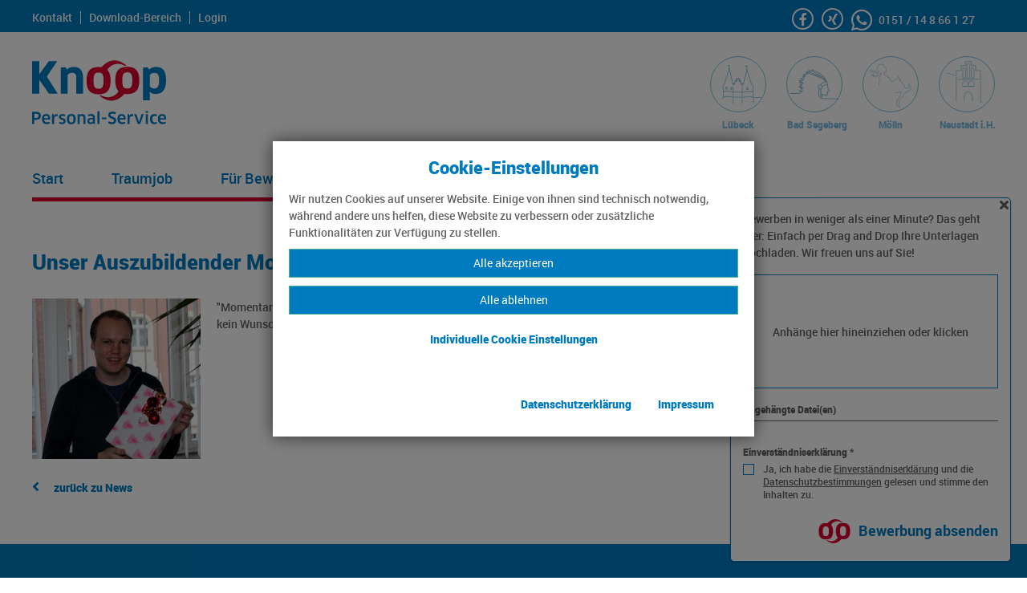

--- FILE ---
content_type: text/html; charset=utf-8
request_url: https://www.knoop.com/ueber-knoop/news/beitrag/unser-auszubildender-moritz-bley/
body_size: 7874
content:
<!DOCTYPE html> <html dir="ltr" lang="de-DE" class="no-js" itemscope itemtype="https://schema.org/WebPage"> <head> <meta charset="utf-8"> <!-- Entwickelt von der PARROT MEDIA Werbeagentur Lübeck - www.parrot-media.de | This website is powered by TYPO3 - inspiring people to share! TYPO3 is a free open source Content Management Framework initially created by Kasper Skaarhoj and licensed under GNU/GPL. TYPO3 is copyright 1998-2026 of Kasper Skaarhoj. Extensions are copyright of their respective owners. Information and contribution at https://typo3.org/ --> <meta http-equiv="x-ua-compatible" content="IE=edge" /> <meta name="generator" content="TYPO3 CMS" /> <meta name="author" content="Knoop Personal-Service GmbH" /> <meta name="robots" content="index,follow" /> <meta name="viewport" content="width=device-width, initial-scale=1" /> <meta name="twitter:card" content="summary" /> <link rel="stylesheet" type="text/css" href="/typo3temp/assets/compressed/merged-786d3b8cfcaa82f57acd1f4a054d33db.css?1720705233" media="all"> <link rel="stylesheet" type="text/css" href="/typo3temp/assets/compressed/merged-8080d5c07cf49a24fe423d9819d4280e.css?1720705185" media="print"> <title>Wunsch von Moritz Bley &#124; Knoop Personal-Service GmbH</title><meta name="referrer" content="strict-origin-when-cross-origin" /> <meta property="og:title" content="Wunsch von Moritz Bley &amp;#124; Knoop Personal-Service GmbH" /> <meta property="og:site_name" content="Knoop Personal-Service GmbH" /> <meta property="twitter:title" content="Wunsch von Moritz Bley &amp;#124; Knoop Personal-Service GmbH" /> <meta name="copyright" content="Copyright (c) 2026 Knoop Personal-Service GmbH" /><base href="https://www.knoop.com/ueber-knoop/news/beitrag/unser-auszubildender-moritz-bley/" /> <meta property="og:locale" content="de_DE" /> <link rel="alternate" hreflang="x-default" href="https://www.knoop.com/ueber-knoop/news/beitrag/unser-auszubildender-moritz-bley/" /> <link rel="alternate" hreflang="de-DE" href="https://www.knoop.com/ueber-knoop/news/beitrag/unser-auszubildender-moritz-bley/" /> <meta name="application-name" content="Knoop Personal-Service GmbH" /><meta name="msapplication-tooltip" content="Knoop Personal-Service GmbH" /><meta name="apple-mobile-web-app-title" content="Knoop Personal-Service GmbH" /> <link rel="shortcut icon" href="/typo3conf/ext/pm_theme_knoop/Resources/Public/Favicons/favicon.ico" /> <link rel="apple-touch-icon" sizes="180x180" href="/typo3conf/ext/pm_theme_knoop/Resources/Public/Favicons/apple-touch-icon.png" /> <link rel="icon" type="image/png" sizes="32x32" href="/typo3conf/ext/pm_theme_knoop/Resources/Public/Favicons/favicon-32x32.png" /> <link rel="icon" type="image/png" sizes="16x16" href="/typo3conf/ext/pm_theme_knoop/Resources/Public/Favicons/favicon-16x16.png" /> <link rel="icon" type="image/png" sizes="192x192" href="/typo3conf/ext/pm_theme_knoop/Resources/Public/Favicons/android-chrome-192x192.png" /> <link rel="manifest" href="/typo3conf/ext/pm_theme_knoop/Resources/Public/Favicons/site.webmanifest" crossorigin="use-credentials" /> <meta name="msapplication-config" content="/typo3conf/ext/pm_theme_knoop/Resources/Public/Favicons/browserconfig.xml" /> <meta name="msapplication-TileImage" content="/typo3conf/ext/pm_theme_knoop/Resources/Public/Favicons/mstile-144x144.png" /><link rel="mask-icon" href="/typo3conf/ext/pm_theme_knoop/Resources/Public/Favicons/safari-pinned-tab.svg" color="#D7002F" /><meta name="msapplication-TileColor" content="#FFFFFF" /><meta name="msapplication-navbutton-color" content="#FFFFFF" /><meta name="theme-color" content="#FFFFFF" /> <!-- Google Analytics --> <script> if(navigator.userAgent.indexOf('Speed Insights') == -1) { document.addEventListener('DOMContentLoaded', function() { var matches = document.querySelectorAll('[data-action="googleAnalyticsToggle"]'); for (i=0; i<matches.length; i++) { matches[i].onclick = function(event) { event.preventDefault(); event.stopPropagation(); alert('no Google Analytics Account configured'); } } }); } </script> <!-- End Google Analytics --> <!-- Google Tag Manager --> <script> if(navigator.userAgent.indexOf('Speed Insights') == -1) {function loadGoogleTagManager(){ (function(w,d,s,l,i){ w[l]=w[l]||[];w[l].push({'gtm.start':new Date().getTime(),event:'gtm.js'}); var f=d.getElementsByTagName(s)[0],j=d.createElement(s),dl=l!='dataLayer'?'&l='+l:''; j.async=true;j.src='https://www.googletagmanager.com/gtm.js?id='+i+dl; f.parentNode.insertBefore(j,f); })(window,document,'script','dataLayer','GTM-T7XR4DX');} } </script> <!-- End Google Tag Manager --> <link rel="canonical" href="https://www.knoop.com/ueber-knoop/news/beitrag/unser-auszubildender-moritz-bley/"/> </head> <body data-page-id="49"> <!doctype html> <html dir="ltr" lang="de-DE"> <body> <!-- DOCUMENT Start --> <div id="outer-wrapper"> <div id="inner-wrapper"> <div id="root"> <div id="content"> <!--TYPO3SEARCH_begin--> <div id="mainContent" class="content"><main class="site-content" role="main" itemprop="mainContentOfPage" itemscope itemtype="https://schema.org/WebPageElement"> <div id="c51" class="frame frame-default frame-type-list frame-layout-0"> <div class="news news-single"> <div class="article" itemscope="itemscope" itemtype="http://schema.org/Article"> <div class="header"> <h1 itemprop="headline">Unser Auszubildender Moritz Bley</h1> </div> <div class="footer"> <p> <!-- date --> <span class="news-list-date"> <time itemprop="datePublished" datetime="2016-12-07"> 07.12.2016 </time> </span> </p> </div> <!-- media files --> <div class="news-img-wrap"> <div class="outer"> <div class="mediaelement mediaelement-image"> <a href="/fileadmin/media/news/2016/161207-moritz-bley.jpg" title="Auszubildender Moritz Bley" class="fancybox" rel="lightbox[myImageSet]"> <img title="Auszubildender Moritz Bley" alt="Auszubildender Moritz Bley" src="/fileadmin/media/news/2016/161207-moritz-bley.jpg" width="800" height="762" /> </a> </div> </div> </div> <!-- main text --> <div class="news-text-wrap" itemprop="articleBody"> <p>"Momentan bin ich wunschlos glücklich, ich habe mir jetzt all meine Wünsche erfüllen können. Zum Frühjahr steht ein neues Fahrrad an – aber das ist ja kein Wunsch für Weihnachten, oder?"</p> </div> <!-- Link Back --> <div class="news-backlink-wrap"> <a href="/ueber-knoop/news/"> zurück zu News </a> </div> <!-- related things --> <div class="news-related-wrap"> </div> </div> </div> </div> </main></div> <!--TYPO3SEARCH_end--> </div> <header id="mainHeader" class="header site-header" role="banner" itemscope itemtype="http://schema.org/WPHeader"> <div class="headerNav"> <div class="inner"> <nav class="site-navigation" role="navigation" itemscope="" itemtype="https://schema.org/SiteNavigationElement"> <ul class="nav-menu nav-primary navigation"><li class="menu-item menu-item-1"><a href="/kontakt/" itemprop="url" data-page-id="10" title="Kontakt"><span class="label" itemprop="name">Kontakt</span></a></li><li class="menu-item menu-item-2 hasChild"><a href="/download-bereich/" itemprop="url" data-page-id="33" title="Download-Bereich"><span class="label" itemprop="name">Download-Bereich</span></a></li><li class="menu-item menu-item-3"><a href="http://webportal.knoop.com" target="_blank" itemprop="url" data-page-id="35" title="Login"><span class="label" itemprop="name">Login</span></a></li></ul> <ul class="nav-menu nav-primary social"><li class="menu-item menu-item-1"><a href="https://web.whatsapp.com/" target="_blank" itemprop="url" data-page-id="84" title="Whats App Desktop"><span class="label" itemprop="name">0151 / 148 661 27</span></a></li><li class="menu-item menu-item-2"><a href="https://www.facebook.com/Knoop-Personal-Service-214161268613378/" target="_blank" itemprop="url" data-page-id="78" title="Facebook"><span class="label" itemprop="name">Facebook</span></a></li><li class="menu-item menu-item-3"><a href="https://www.xing.com/pages/knooppersonal-servicegmbh" target="_blank" itemprop="url" data-page-id="79" title="Xing"><span class="label" itemprop="name">Xing</span></a></li><li class="menu-item menu-item-4"><a href="https://api.whatsapp.com/send?phone=+4915114866127" target="_blank" itemprop="url" data-page-id="82" title="0151 / 14 8 66 1 27 Mobil"><span class="label" itemprop="name">0151 / 14 8 66 1 27</span></a></li></ul> </nav> </div> </div> <div class="inner"> <div id="logo"><a href="/" title="Knoop Personal-Service GmbH" class="logo" itemprop="url"><span itemprop="name">Knoop Personal-Service GmbH</span></a></div> <nav class="site-navigation" role="navigation" itemscope itemtype="https://schema.org/SiteNavigationElement"><ul class="nav-menu nav-primary office"><li class="menu-item menu-item-1"><a href="/luebeck-zeitarbeit-leiharbeit/" itemprop="url" data-page-id="39" title="Zeitarbeit Lübeck"><span class="label" itemprop="name">Lübeck</span></a></li><li class="menu-item menu-item-2"><a href="/bad-segeberg-zeitarbeit-leiharbeit/" itemprop="url" data-page-id="41" title="Zeitarbeit Bad Segeberg"><span class="label" itemprop="name">Bad Segeberg</span></a></li><li class="menu-item menu-item-3"><a href="/moelln-zeitarbeit-leiharbeit/" itemprop="url" data-page-id="42" title="Zeitarbeit Mölln"><span class="label" itemprop="name">Mölln</span></a></li><li class="menu-item menu-item-4"><a href="/neustadt-ih-zeitarbeit-leiharbeit/" itemprop="url" data-page-id="95" title="Zeitarbeit Neustadt i.H."><span class="label" itemprop="name">Neustadt i.H.</span></a></li></ul></nav><!--.site-navigation --> </div> </header> <div id="mainNav"> <div class="nav-toggle"><i class="fa fa-bars" aria-hidden="true"></i></div> <nav class="site-navigation" role="navigation" itemscope itemtype="https://schema.org/SiteNavigationElement"><ul class="nav-menu nav-primary navigation"><li class="menu-item menu-item-1"><a href="/" itemprop="url" data-page-id="2" title="Start"><span class="label" itemprop="name">Start</span></a></li><li class="menu-item menu-item-2"><a href="/traumjob/" itemprop="url" data-page-id="108" title="Traumjob"><span class="label" itemprop="name">Traumjob</span></a></li><li class="menu-item menu-item-3 hasChild"><a href="/bewerber/allgemeine-informationen/" itemprop="url" data-page-id="30" title="Für Bewerber*innen"><span class="label" itemprop="name">Für Bewerber*innen</span></a><ul class="nav-menu nav-second"><li class="menu-item menu-item-1"><a href="/bewerber/allgemeine-informationen/" itemprop="url" data-page-id="51" title="Allgemeine Infos für Bewerber in Lübeck"><span class="label" itemprop="name">Allgemeine Informationen</span></a></li><li class="menu-item menu-item-2"><a href="/bewerber/verdienstmoeglichkeiten/" itemprop="url" data-page-id="66" title="Verdienstmöglichkeiten"><span class="label" itemprop="name">Verdienstmöglichkeiten</span></a></li><li class="menu-item menu-item-3"><a href="/bewerber/grundsaetze/" itemprop="url" data-page-id="52" title="Grundsätze für Jobbewerber"><span class="label" itemprop="name">Grundsätze</span></a></li><li class="menu-item menu-item-4"><a href="/bewerber/initiativbewerbung/" itemprop="url" data-page-id="53" title="Initiativbewerbung"><span class="label" itemprop="name">Initiativbewerbung</span></a></li><li class="menu-item menu-item-5"><a href="/traumjob/" itemprop="url" data-page-id="109" title="Traumjob"><span class="label" itemprop="name">Traumjob</span></a></li><li class="menu-item menu-item-6"><a href="/bewerber/faq/" itemprop="url" data-page-id="54" title="FAQ Zeitarbeit & Leiharbeit"><span class="label" itemprop="name">FAQ</span></a></li></ul></li><li class="menu-item menu-item-4 hasChild"><a href="/unternehmen/allgemeine-informationen/" itemprop="url" data-page-id="31" title="Für Unternehmen"><span class="label" itemprop="name">Für Unternehmen</span></a><ul class="nav-menu nav-second"><li class="menu-item menu-item-1"><a href="/unternehmen/allgemeine-informationen/" itemprop="url" data-page-id="60" title="Allgemeine Informationen"><span class="label" itemprop="name">Allgemeine Informationen</span></a></li><li class="menu-item menu-item-2"><a href="/unternehmen/grundsaetze/" itemprop="url" data-page-id="61" title="Grundsätze für Unternehmen"><span class="label" itemprop="name">Grundsätze</span></a></li><li class="menu-item menu-item-3"><a href="/unternehmen/personalanfrage/" itemprop="url" data-page-id="67" title="Personalanfrage"><span class="label" itemprop="name">Personalanfrage</span></a></li><li class="menu-item menu-item-4"><a href="/unternehmen/faq/" itemprop="url" data-page-id="112" title="FAQ Zeitarbeit für Unternehmen"><span class="label" itemprop="name">FAQ</span></a></li><li class="menu-item menu-item-5"><a href="/unternehmen/agb/" itemprop="url" data-page-id="116" title="AGB"><span class="label" itemprop="name">AGB</span></a></li></ul></li><li class="menu-item menu-item-5 hasChild active"><a href="/ueber-knoop/unsere-geschichte/" itemprop="url" data-page-id="3" title="Über Knoop"><span class="label" itemprop="name">Über Knoop</span></a><ul class="nav-menu nav-second"><li class="menu-item menu-item-1"><a href="/ueber-knoop/unsere-geschichte/" itemprop="url" data-page-id="72" title="Unsere Geschichte"><span class="label" itemprop="name">Unsere Geschichte</span></a></li><li class="menu-item menu-item-2"><a href="/ueber-knoop/engagement/" itemprop="url" data-page-id="68" title="Engagement"><span class="label" itemprop="name">Engagement</span></a></li><li class="menu-item menu-item-3"><a href="/ueber-knoop/vision-leitsaetze/" itemprop="url" data-page-id="86" title="Vision & Leitsätze"><span class="label" itemprop="name">Vision & Leitsätze</span></a></li><li class="menu-item menu-item-4"><a href="/ueber-knoop/karriere-bei-knoop/" itemprop="url" data-page-id="105" title="Karriere bei Knoop"><span class="label" itemprop="name">Karriere bei Knoop</span></a></li><li class="menu-item menu-item-5"><a href="/jobs/" itemprop="url" data-page-id="29" title="Stellenangebote Lübeck und Umgebung"><span class="label" itemprop="name">Jobs</span></a></li><li class="menu-item menu-item-6 active"><a href="/ueber-knoop/news/" itemprop="url" data-page-id="48" title="News in Lübeck, Mölln, Bad Segeberg und Neustadt i.H."><span class="label" itemprop="name">News</span></a></li></ul></li></ul></nav><!--.site-navigation --> </div> <footer id="mainFooter" class="footer site-footer" role="contentinfo" itemscope itemtype="http://schema.org/WPFooter"> <div class="inner"> <div class="footer-box"> <div id="c18" class="frame frame-default frame-type-textmedia frame-layout-0"> <header> <div class="header H1 "><a href="/kontakt/">Kontakt</a></div> </header> <div class="ce-textpic ce-center ce-above"> <div class="ce-bodytext"> <table class="contenttable"> <tbody> <tr> <td><a href="/luebeck-zeitarbeit-leiharbeit/">Lübeck</a></td> <td><a href="tel:+49451486630">0451 / 48 66 3-0</a></td> </tr> <tr> <td><a href="/bad-segeberg-zeitarbeit-leiharbeit/">Bad Segeberg</a></td> <td><a href="tel:+494551908050">04551 / 90 80 5-0</a></td> </tr> <tr> <td><a href="/moelln-zeitarbeit-leiharbeit/">Mölln</a></td> <td><a href="tel:+494542988990">04542 / 9 88 99-0</a></td> </tr> <tr> <td><a href="/neustadt-ih-zeitarbeit-leiharbeit/">Neustadt i.H.</a></td> <td><a href="tel:+494561617960">04561 / 61 79 6-0</a></td> </tr> </tbody> </table> </div> </div> </div> <div id="c419" class="frame frame-default frame-type-textmedia frame-layout-0"> <header> <div class="header H1 "><a href="/fuer-bewerberinnen/">Für Bewerber</a></div> </header> <div class="ce-textpic ce-center ce-above"> <div class="ce-bodytext"> <table class="contenttable"> <tbody> <tr> <td><a href="/bewerber/allgemeine-informationen/">Allgemeine Informationen</a></td> </tr> <tr> <td><a href="/bewerber/grundsaetze/">Grundsätze</a></td> </tr> <tr> <td><a href="/bewerber/initiativbewerbung/">Initiativbewerbung</a></td> </tr> <tr> <td><a href="/bewerber/faq/">FAQ</a></td> </tr> </tbody> </table> </div> </div> </div> <div id="c420" class="frame frame-default frame-type-textmedia frame-layout-0"> <header> <div class="header H1 "><a href="/unternehmen/">Für Unternehmen</a></div> </header> <div class="ce-textpic ce-center ce-above"> <div class="ce-bodytext"> <table class="contenttable"> <tbody> <tr> <td><a href="/unternehmen/allgemeine-informationen/">Allgemeine Informationen</a></td> </tr> <tr> <td><a href="/unternehmen/grundsaetze/">Grundsätze</a></td> </tr> <tr> <td><a href="/bewerber/verdienstmoeglichkeiten/">Entgelte</a></td> </tr> <tr> <td><a href="/unternehmen/personalanfrage/">Personalanfrage</a></td> </tr> <tr> <td><a href="/unternehmen/agb/">AGB</a></td> </tr> </tbody> </table> </div> </div> </div> <div id="c426" class="frame frame-default frame-type-textmedia frame-layout-0"> <header> <div class="header H1 "><a href="/unternehmen/">Über</a></div> </header> <div class="ce-textpic ce-center ce-above"> <div class="ce-bodytext"> <table class="contenttable"> <tbody> <tr> <td><a href="/ueber-knoop/unsere-geschichte/">Allgemeine Informationen</a></td> </tr> <tr> <td><a href="/ueber-knoop/engagement/">Engagement</a></td> </tr> <tr> <td><a href="/ueber-knoop/vision-leitsaetze/">Vision &amp; Leitsätze</a></td> </tr> <tr> <td><a href="/ueber-knoop/news/">News</a></td> </tr> </tbody> </table> </div> </div> </div> </div> </div> <div class="inner inner_bottom"> <div class="footernav"><nav class="site-navigation" role="navigation" itemscope itemtype="https://schema.org/SiteNavigationElement"><ul class="nav-menu nav-primary"><li class="menu-item menu-item-1 hasChild"><a href="/wissenswertes/" itemprop="url" data-page-id="74" title="Wissenswertes"><span class="label" itemprop="name">Wissenswertes</span></a></li><li class="menu-item menu-item-2"><a href="/impressum/" itemprop="url" data-page-id="12" title="Impressum"><span class="label" itemprop="name">Impressum</span></a></li><li class="menu-item menu-item-3 hasChild"><a href="/datenschutz/" itemprop="url" data-page-id="18" title="Datenschutz"><span class="label" itemprop="name">Datenschutz</span></a></li><li class="menu-item menu-item-4"><a href="https://knoop-personal-service-gmbh.integrityline.app/" target="_blank" itemprop="url" data-page-id="115" title="Hinweisgeber-Portal"><span class="label" itemprop="name">Hinweisgeber-Portal</span></a></li><li class="menu-item menu-item-5"><a href="/sitemap/" itemprop="url" data-page-id="28" title="Sitemap"><span class="label" itemprop="name">Sitemap</span></a></li></ul></nav><!--.site-navigation --></div> <ul class="nav-menu nav-primary social"><li class="menu-item menu-item-1"><a href="https://web.whatsapp.com/" target="_blank" itemprop="url" data-page-id="84" title="Whats App Desktop"><span class="label" itemprop="name">0151 / 148 661 27</span></a></li><li class="menu-item menu-item-2"><a href="https://www.facebook.com/Knoop-Personal-Service-214161268613378/" target="_blank" itemprop="url" data-page-id="78" title="Facebook"><span class="label" itemprop="name">Facebook</span></a></li><li class="menu-item menu-item-3"><a href="https://www.xing.com/pages/knooppersonal-servicegmbh" target="_blank" itemprop="url" data-page-id="79" title="Xing"><span class="label" itemprop="name">Xing</span></a></li><li class="menu-item menu-item-4"><a href="https://api.whatsapp.com/send?phone=+4915114866127" target="_blank" itemprop="url" data-page-id="82" title="0151 / 14 8 66 1 27 Mobil"><span class="label" itemprop="name">0151 / 14 8 66 1 27</span></a></li></ul> </div> <div id="ocb"> <div id="c435" class="frame frame-default frame-type-list frame-layout-0"> <header> <div class="header H3 ">One-Click-Bewerbung</div> </header> <div class="tx-powermail"><div class="container-fluid"><form data-parsley-validate="data-parsley-validate" data-validate="html5" data-powermail-ajax="true" data-powermail-form="6" enctype="multipart/form-data" name="field" class="powermail_form powermail_form_6 nolabel " action="/ueber-knoop/news/beitrag/?tx_powermail_pi1%5Baction%5D=create&amp;tx_powermail_pi1%5Bcontroller%5D=Form&amp;cHash=d0c561e84dd4fb5aa6ac5ede9b3bf29a#c435" method="post"><div><input type="hidden" name="tx_powermail_pi1[__referrer][@extension]" value="Powermail" /><input type="hidden" name="tx_powermail_pi1[__referrer][@controller]" value="Form" /><input type="hidden" name="tx_powermail_pi1[__referrer][@action]" value="form" /><input type="hidden" name="tx_powermail_pi1[__referrer][arguments]" value="YTowOnt926743add661bf533ba4e98d26ac9d1de72b12ffe" /><input type="hidden" name="tx_powermail_pi1[__referrer][@request]" value="{&quot;@extension&quot;:&quot;Powermail&quot;,&quot;@controller&quot;:&quot;Form&quot;,&quot;@action&quot;:&quot;form&quot;}22bfd61c0f9d1532434aa7c9a47133453535cd13" /><input type="hidden" name="tx_powermail_pi1[__trustedProperties]" value="{&quot;field&quot;:{&quot;ocdatei1&quot;:{&quot;name&quot;:[1],&quot;type&quot;:[1],&quot;tmp_name&quot;:[1],&quot;error&quot;:[1],&quot;size&quot;:[1]},&quot;ocdatei2&quot;:{&quot;name&quot;:[1],&quot;type&quot;:[1],&quot;tmp_name&quot;:[1],&quot;error&quot;:[1],&quot;size&quot;:[1]},&quot;ocdatei3&quot;:{&quot;name&quot;:[1],&quot;type&quot;:[1],&quot;tmp_name&quot;:[1],&quot;error&quot;:[1],&quot;size&quot;:[1]},&quot;ocdatei4&quot;:{&quot;name&quot;:[1],&quot;type&quot;:[1],&quot;tmp_name&quot;:[1],&quot;error&quot;:[1],&quot;size&quot;:[1]},&quot;ocdatei5&quot;:{&quot;name&quot;:[1],&quot;type&quot;:[1],&quot;tmp_name&quot;:[1],&quot;error&quot;:[1],&quot;size&quot;:[1]},&quot;einverstaendniserklaerung&quot;:[1],&quot;__hp&quot;:1},&quot;mail&quot;:{&quot;form&quot;:1}}b5ba7a9c4bbff878782b12a1cfd21a988ed593ad" /></div><fieldset class="powermail_fieldset powermail_fieldset_11 nolabel"><div class="powermail_fieldwrap powermail_fieldwrap_type_text powermail_fieldwrap_text "><div class="powermail_field "> Bewerben in weniger als einer Minute? Das geht hier: Einfach per Drag and Drop Ihre Unterlagen hochladen. Wir freuen uns auf Sie! </div></div><div class="powermail_fieldwrap powermail_fieldwrap_type_file powermail_fieldwrap_ocdatei1 "><label for="powermail_field_ocdatei1" class="powermail_label" title=""> Datei auswählen<span class="mandatory">*</span></label><div class="powermail_field"><input required="required" aria-required="true" data-parsley-required-message="Bitte füllen Sie dieses Feld aus!" data-parsley-trigger="change" accept=".jpg,.jpeg,.gif,.png,.doc,.docx,.odt,.pdf,.xls,.xlsx,.ods,.odp,.ppt,.pptx,.txt,.rtf,.zip,.rar,.tar,.gzip" data-parsley-powermailfilesize="10485760,ocdatei1" data-parsley-powermailfilesize-message="Diese Datei ist zu groß!" data-parsley-powermailfileextensions="ocdatei1" data-parsley-powermailfileextensions-message="Dateien mit dieser Erweiterung dürfen nicht hochgeladen werden!" class="powermail_file " id="powermail_field_ocdatei1" type="file" name="tx_powermail_pi1[field][ocdatei1][]" /></div></div><div class="powermail_fieldwrap powermail_fieldwrap_type_file powermail_fieldwrap_ocdatei2 "><label for="powermail_field_ocdatei2" class="powermail_label" title=""> Datei auswählen </label><div class="powermail_field"><input accept=".jpg,.jpeg,.gif,.png,.doc,.docx,.odt,.pdf,.xls,.xlsx,.ods,.odp,.ppt,.pptx,.txt,.rtf,.zip,.rar,.tar,.gzip" data-parsley-powermailfilesize="10485760,ocdatei2" data-parsley-powermailfilesize-message="Diese Datei ist zu groß!" data-parsley-powermailfileextensions="ocdatei2" data-parsley-powermailfileextensions-message="Dateien mit dieser Erweiterung dürfen nicht hochgeladen werden!" class="powermail_file " id="powermail_field_ocdatei2" type="file" name="tx_powermail_pi1[field][ocdatei2][]" /></div></div><div class="powermail_fieldwrap powermail_fieldwrap_type_file powermail_fieldwrap_ocdatei3 "><label for="powermail_field_ocdatei3" class="powermail_label" title=""> Datei auswählen </label><div class="powermail_field"><input accept=".jpg,.jpeg,.gif,.png,.doc,.docx,.odt,.pdf,.xls,.xlsx,.ods,.odp,.ppt,.pptx,.txt,.rtf,.zip,.rar,.tar,.gzip" data-parsley-powermailfilesize="10485760,ocdatei3" data-parsley-powermailfilesize-message="Diese Datei ist zu groß!" data-parsley-powermailfileextensions="ocdatei3" data-parsley-powermailfileextensions-message="Dateien mit dieser Erweiterung dürfen nicht hochgeladen werden!" class="powermail_file " id="powermail_field_ocdatei3" type="file" name="tx_powermail_pi1[field][ocdatei3][]" /></div></div><div class="powermail_fieldwrap powermail_fieldwrap_type_file powermail_fieldwrap_ocdatei4 "><label for="powermail_field_ocdatei4" class="powermail_label" title=""> Datei auswählen </label><div class="powermail_field"><input accept=".jpg,.jpeg,.gif,.png,.doc,.docx,.odt,.pdf,.xls,.xlsx,.ods,.odp,.ppt,.pptx,.txt,.rtf,.zip,.rar,.tar,.gzip" data-parsley-powermailfilesize="10485760,ocdatei4" data-parsley-powermailfilesize-message="Diese Datei ist zu groß!" data-parsley-powermailfileextensions="ocdatei4" data-parsley-powermailfileextensions-message="Dateien mit dieser Erweiterung dürfen nicht hochgeladen werden!" class="powermail_file " id="powermail_field_ocdatei4" type="file" name="tx_powermail_pi1[field][ocdatei4][]" /></div></div><div class="powermail_fieldwrap powermail_fieldwrap_type_file powermail_fieldwrap_ocdatei5 "><label for="powermail_field_ocdatei5" class="powermail_label" title=""> Datei auswählen </label><div class="powermail_field"><input accept=".jpg,.jpeg,.gif,.png,.doc,.docx,.odt,.pdf,.xls,.xlsx,.ods,.odp,.ppt,.pptx,.txt,.rtf,.zip,.rar,.tar,.gzip" data-parsley-powermailfilesize="10485760,ocdatei5" data-parsley-powermailfilesize-message="Diese Datei ist zu groß!" data-parsley-powermailfileextensions="ocdatei5" data-parsley-powermailfileextensions-message="Dateien mit dieser Erweiterung dürfen nicht hochgeladen werden!" class="powermail_file " id="powermail_field_ocdatei5" type="file" name="tx_powermail_pi1[field][ocdatei5][]" /></div></div><div class="powermail_fieldwrap powermail_fieldwrap_type_check powermail_fieldwrap_einverstaendniserklaerung "><label for="powermail_field_einverstaendniserklaerung" class="powermail_label" title=""> Einverständniserklärung<span class="mandatory">*</span></label><div class="powermail_field"><div class="checkbox "><input type="hidden" name="tx_powermail_pi1[field][einverstaendniserklaerung]" value="" /><input required="required" aria-required="true" data-parsley-required-message="Bitte füllen Sie dieses Feld aus!" data-parsley-errors-container=".powermail_field_error_container_einverstaendniserklaerung" data-parsley-class-handler=".powermail_fieldwrap_einverstaendniserklaerung div:first &gt; div" class="powermail_checkbox powermail_checkbox_90" id="powermail_field_einverstaendniserklaerung_1" type="checkbox" name="tx_powermail_pi1[field][einverstaendniserklaerung][]" value="Ja, ich habe die Einverständniserklärung und die Datenschutzbestimmungen gelesen und stimme den Inhalten zu." /><span class="input-custom input-checkbox"></span><label for="powermail_field_einverstaendniserklaerung_1">Ja, ich habe die <a href="/datenschutz/#c146" target="_blank">Einverständniserklärung</a> und die <a href="/datenschutz/#c144" target="_blank">Datenschutzbestimmungen</a> gelesen und stimme den Inhalten zu.</label></div><div class="powermail_field_error_container powermail_field_error_container_einverstaendniserklaerung"></div></div></div><div class="powermail_fieldwrap powermail_fieldwrap_type_submit powermail_fieldwrap_bewerbungabsenden "><div class="powermail_field "><script>var submitAmount=0;</script><input onmousedown="submitAmount++;var field=this;if(submitAmount&gt;1)field.disabled=true;setTimeout(function enable(){submitAmount=0;field.disabled=false;}, 2000);" class="powermail_submit" type="submit" value="Bewerbung absenden" /></div></div></fieldset><input class="powermail_form_uid" type="hidden" name="tx_powermail_pi1[mail][form]" value="6" /><div style="margin-left: -99999px; position: absolute;"><label for="powermail_hp_6"> Diese Feld nicht ausfüllen! </label><input autocomplete="new-powermail-hp" id="powermail_hp_6" type="text" name="tx_powermail_pi1[field][__hp]" value="" /></div></form></div></div> </div> </div> </footer> </div> </div> </div> <!-- DOCUMENT END --> </body> </html> <div class="cookie-management"> <div id="c553" class="frame frame-default frame-type-list frame-layout-0"> <div class="cookie-set">Cookie-Einstellungen</div> <div class="waconcookiemanagement"> <div id="CookieBox" class="cookiemanagement"> <div class="middle-center"> <div class="intro"> <div class="cookieclose">X</div> <div class="cookie-topimage"></div> <div class="header h2">Cookie-Einstellungen</div> <p>Wir nutzen Cookies auf unserer Website. Einige von ihnen sind technisch notwendig, während andere uns helfen, diese Website zu verbessern oder zusätzliche Funktionalitäten zur Verfügung zu stellen.</p> <p class="cookie-buttons-wrap"> <span class="cookie-accept"><a class="cursor none btn btn-primary" data-cookie-accept title="Alle akzeptieren">Alle akzeptieren</a></span> <span class="cookie-refuse"><a class="cursor btn btn-primary" id="data-cookie-refuse" title="Alle ablehnen">Alle ablehnen</a></span> </p> <p class="cookie-management"><a class="" id="data-cookie-individual" title="Individuelle Cookie Einstellungen">Individuelle Cookie Einstellungen</a></p> <p class="text-right cookie-legal"> <a title="Datenschutzerklärung" href="/impressum/">Datenschutzerklärung</a> <a title="Impressum" href="/datenschutz/">Impressum</a> </p> </div> <div class="box-cookie-management"> <div class="cookieclose">X</div> <div class="box-cookie-management-in"> <div class="header h2">Datenschutzeinstellungen</div> <p>Hier finden Sie eine Übersicht über alle verwendeten Cookies. Sie können Ihre Zustimmung zu ganzen Kategorien geben oder sich weitere Informationen anzeigen lassen und so nur bestimmte Cookies auswählen.</p> <div class="category"> <div class="header h6">Notwendige Cookies</div> <p>Diese Cookies ermöglichen grundlegende Funktionen und sind für die einwandfreie Funktion der Website erforderlich.</p> <p class="text-center info-show cookie-n">Cookie Informationen anzeigen<span class="arrow down"></span></p> <div class="info-text"> <p class="text-center info-hide">Cookie Informationen verbergen<span class="arrow up"></span></p> <div class="cookie-info cookieinfo-13"> <p><b>FE user</b></p> <p>Dieses Cookie ist ein Standard-Session-Cookie von TYPO3. Es speichert im Falle eines Benutzer-Logins die Session-ID. So kann der angemeldete Benutzer wiedererkannt werden und es wird ihm Zugang zu geschützten Bereichen gewährt.</p> <table> <tr><td>Anbieter:</td><td>Website</td></tr> <tr><td>Cookiename:</td><td>fe_typo_user</td></tr> <tr><td>Laufzeit:</td><td>Session</td></tr> </table> </div> <div class="cookie-info cookieinfo-14"> <p><b>Cookie Management</b></p> <p>Speichert Ihre Einwilligung zur Verwendung von Cookies und enthält die gewählten Tracking-Optin-Einstellungen.</p> <table> <tr><td>Anbieter:</td><td>www.knoop.com</td></tr> <tr><td>Cookiename:</td><td>waconcookiemanagement</td></tr> <tr><td>Laufzeit:</td><td>1 Jahr</td></tr> </table> </div> <div class="cookie-info cookieinfo-15"> <p><b>One-Click-Bewerbung</b></p> <p>Speichert den Status der Sichtbarkeit für die One-Click-Bewerbung.</p> <table> <tr><td>Anbieter:</td><td>www.knoop.com</td></tr> <tr><td>Cookiename:</td><td>ocb_closed</td></tr> <tr><td>Laufzeit:</td><td>1 Jahr</td></tr> </table> </div> <div class="cookie-info cookieinfo-16"> <p><b>Jobs</b></p> <p>Speichert die Job-ID der auf der Webseite besuchten Job-Detailseiten und markiert diese in der Listenansicht.</p> <table> <tr><td>Anbieter:</td><td>www.knoop.com</td></tr> <tr><td>Cookiename:</td><td>visited</td></tr> <tr><td>Laufzeit:</td><td>1 Stunde</td></tr> </table> </div> </div> </div> <div class="category"> <div class="cookie-off cookiecat cookiecat-m"><div class="deactivated"><span class="off"></span></div></div> <div class="cookie-on cookiecat cookiecat-m"><div class="activated"><span class="on"></span></div></div> <div class="header h6">Cookies für Marketing</div> <p>Marketing Cookies werden von Drittanbietern oder Publishern verwendet, um personalisierte Werbung anzuzeigen. Sie tun dies, indem sie Besucher über Websites hinweg verfolgen.</p> <p class="text-center info-show cookie-m">Cookie Informationen anzeigen<span class="arrow down"></span></p> <div class="info-text"> <p class="text-center info-hide">Cookie Informationen verbergen<span class="arrow up"></span></p> <div class="cookie-info cookieinfo-17"> <div class="cookie-off cookie17"><div class="deactivated"><span class="off"></span></div></div> <div class="cookie-on cookie17"><div class="activated"><span class="on"></span></div></div> <p><b>Google Tag Manager</b></p> <p>Cookie von Google zur Steuerung der erweiterten Script- und Ereignisbehandlung.</p> <table> <tr><td>Anbieter:</td><td>Google LLC</td></tr> <tr><td>Cookiename:</td><td>_ga,_gat,_gid</td></tr> <tr><td>Laufzeit:</td><td>2 Jahre</td></tr> <tr><td>Datenschutzlink:</td><td>https://policies.google.com/privacy?hl=de</td></tr> </table> </div> </div> </div> <div class="category"> <div class="cookie-off cookiecat cookiecat-e"> <div class="deactivated"><span class="off"></span></div></div> <div class="cookie-on cookiecat cookiecat-e"> <div class="activated"><span class="on"></span></div></div> <div class="header h6">Cookies für Externe Inhalte</div> <p>Inhalte von Videoplattformen und Social Media Plattformen werden standardmäßig blockiert. Wenn Cookies von externen Medien akzeptiert werden, bedarf der Zugriff auf diese Inhalte keiner manuellen Zustimmung mehr.</p> <p class="text-center info-show cookie-e">Cookie Informationen anzeigen<span class="arrow down"></span></p> <div class="info-text"> <p class="text-center info-hide">Cookie Informationen verbergen<span class="arrow up"></span></p> <div class="cookie-info cookieinfo-4"> <div class="cookie-off cookie4"> <div class="deactivated"><span class="off"></span></div></div> <div class="cookie-on cookie4"> <div class="activated"><span class="on"></span></div></div> <p><b>YouTube Videos</b></p> <p>Eine direkte Verbindung zu den Servern von YouTube wird erst hergestellt, wenn Sie die Videos selbstständig aktivieren (Einwilligung nach Art. 6 Abs. 1 lit. a DSGVO). Nach der Aktivierung wird YouTube Ihre IP-Adresse speichern. Mit dem Laden der Videos akzeptieren Sie die Datenschutzerklärung von Google.</p> <table> <tr><td>Anbieter:</td><td>Google LLC / YouTube</td></tr> <tr><td>Datenschutzlink:</td><td>https://policies.google.com/privacy?hl=de</td></tr> </table> </div> </div> </div> </div> </div> <div class="cookie-fix"> <p class="text-center cookie-save"><a class="cookie-btn cursor btn btn-primary" data-cookie-accept title="Speichern">Speichern</a></p> <p class="text-back-right"><a class="cookieback btn btn-primary">Zurück</a><a class="cookie-refuse btn btn-primary" title="Alle ablehnen">Alle ablehnen</a></p> <p class="text-right cookie-legal"> <a title="Datenschutzerklärung" href="/impressum/">Datenschutzerklärung</a> <a title="Impressum" href="/datenschutz/">Impressum</a> </p> </div> </div> </div> </div> </div> </div> <script src="/typo3temp/assets/compressed/merged-23d98ad15d4c227a384184b3864a4861.js?1720705185"></script> <script src="/typo3temp/assets/compressed/merged-fe16fdeb130d60ede817c5e4d3324401.js?1720705185"></script> <script src="/typo3temp/assets/compressed/merged-8823d5883fe538d46715daf027472253.js?1720705185"></script> <!-- Google Tag Manager --> <script> if(navigator.userAgent.indexOf('Speed Insights') == -1) { jQuery(document).ready(function(){ $.loadScript('/typo3conf/ext/pm_core/Resources/Public/JavaScript/Libraries/jquery.cookie.js', function(){ if($.getCookie('waconcookiemanagement')){ var $wert = $.getCookie('waconcookiemanagement'); var $cookieID = '17'; if($wert == 'max'){ loadGoogleTagManager(); } else if( ($wert != '') && ($wert != 'min') ){ res = $wert.split('c'); if( jQuery.inArray($cookieID, res) !== -1 ){ loadGoogleTagManager(); } } } }); }); } </script> <!-- End Google Tag Manager --> <a href="#top" id="ScrollToTop" class="scroll-top hpos-right vpos-bottom" data-element="#mainFooter" title="nach oben"> <span class="scroll-top-icon"></span> </a> </body> </html>

--- FILE ---
content_type: text/css; charset=utf-8
request_url: https://www.knoop.com/typo3temp/assets/compressed/merged-786d3b8cfcaa82f57acd1f4a054d33db.css?1720705233
body_size: 62124
content:

body.compensate-for-scrollbar{overflow:hidden}.fancybox-active{height:auto}.fancybox-is-hidden{left:-9999px;margin:0;position:absolute!important;top:-9999px;visibility:hidden}.fancybox-container{-webkit-backface-visibility:hidden;height:100%;left:0;outline:none;position:fixed;-webkit-tap-highlight-color:transparent;top:0;-ms-touch-action:manipulation;touch-action:manipulation;transform:translateZ(0);width:100%;z-index:99992}.fancybox-container *{box-sizing:border-box}.fancybox-bg,.fancybox-inner,.fancybox-outer,.fancybox-stage{bottom:0;left:0;position:absolute;right:0;top:0}.fancybox-outer{-webkit-overflow-scrolling:touch;overflow-y:auto}.fancybox-bg{background:#1e1e1e;opacity:0;transition-duration:inherit;transition-property:opacity;transition-timing-function:cubic-bezier(.47,0,.74,.71)}.fancybox-is-open .fancybox-bg{opacity:.9;transition-timing-function:cubic-bezier(.22,.61,.36,1)}.fancybox-caption,.fancybox-infobar,.fancybox-navigation .fancybox-button,.fancybox-toolbar{direction:ltr;opacity:0;position:absolute;transition:opacity .25s ease,visibility 0s ease .25s;visibility:hidden;z-index:99997}.fancybox-show-caption .fancybox-caption,.fancybox-show-infobar .fancybox-infobar,.fancybox-show-nav .fancybox-navigation .fancybox-button,.fancybox-show-toolbar .fancybox-toolbar{opacity:1;transition:opacity .25s ease 0s,visibility 0s ease 0s;visibility:visible}.fancybox-infobar{color:#ccc;font-size:13px;-webkit-font-smoothing:subpixel-antialiased;height:44px;left:0;line-height:44px;min-width:44px;mix-blend-mode:difference;padding:0 10px;pointer-events:none;top:0;-webkit-touch-callout:none;-webkit-user-select:none;-moz-user-select:none;-ms-user-select:none;user-select:none}.fancybox-toolbar{right:0;top:0}.fancybox-stage{direction:ltr;overflow:visible;transform:translateZ(0);z-index:99994}.fancybox-is-open .fancybox-stage{overflow:hidden}.fancybox-slide{-webkit-backface-visibility:hidden;display:none;height:100%;left:0;outline:none;overflow:auto;-webkit-overflow-scrolling:touch;padding:44px;position:absolute;text-align:center;top:0;transition-property:transform,opacity;white-space:normal;width:100%;z-index:99994}.fancybox-slide:before{content:"";display:inline-block;font-size:0;height:100%;vertical-align:middle;width:0}.fancybox-is-sliding .fancybox-slide,.fancybox-slide--current,.fancybox-slide--next,.fancybox-slide--previous{display:block}.fancybox-slide--image{overflow:hidden;padding:44px 0}.fancybox-slide--image:before{display:none}.fancybox-slide--html{padding:6px}.fancybox-content{background:#fff;display:inline-block;margin:0;max-width:100%;overflow:auto;-webkit-overflow-scrolling:touch;padding:44px;position:relative;text-align:left;vertical-align:middle}.fancybox-slide--image .fancybox-content{animation-timing-function:cubic-bezier(.5,0,.14,1);-webkit-backface-visibility:hidden;background:transparent;background-repeat:no-repeat;background-size:100% 100%;left:0;max-width:none;overflow:visible;padding:0;position:absolute;top:0;transform-origin:top left;transition-property:transform,opacity;-webkit-user-select:none;-moz-user-select:none;-ms-user-select:none;user-select:none;z-index:99995}.fancybox-can-zoomOut .fancybox-content{cursor:zoom-out}.fancybox-can-zoomIn .fancybox-content{cursor:zoom-in}.fancybox-can-pan .fancybox-content,.fancybox-can-swipe .fancybox-content{cursor:grab}.fancybox-is-grabbing .fancybox-content{cursor:grabbing}.fancybox-container [data-selectable=true]{cursor:text}.fancybox-image,.fancybox-spaceball{background:transparent;border:0;height:100%;left:0;margin:0;max-height:none;max-width:none;padding:0;position:absolute;top:0;-webkit-user-select:none;-moz-user-select:none;-ms-user-select:none;user-select:none;width:100%}.fancybox-spaceball{z-index:1}.fancybox-slide--iframe .fancybox-content,.fancybox-slide--map .fancybox-content,.fancybox-slide--pdf .fancybox-content,.fancybox-slide--video .fancybox-content{height:100%;overflow:visible;padding:0;width:100%}.fancybox-slide--video .fancybox-content{background:#000}.fancybox-slide--map .fancybox-content{background:#e5e3df}.fancybox-slide--iframe .fancybox-content{background:#fff}.fancybox-iframe,.fancybox-video{background:transparent;border:0;display:block;height:100%;margin:0;overflow:hidden;padding:0;width:100%}.fancybox-iframe{left:0;position:absolute;top:0}.fancybox-error{background:#fff;cursor:default;max-width:400px;padding:40px;width:100%}.fancybox-error p{color:#444;font-size:16px;line-height:20px;margin:0;padding:0}.fancybox-button{background:rgba(30,30,30,.6);border:0;border-radius:0;box-shadow:none;cursor:pointer;display:inline-block;height:44px;margin:0;padding:10px;position:relative;transition:color .2s;vertical-align:top;visibility:inherit;width:44px}.fancybox-button,.fancybox-button:link,.fancybox-button:visited{color:#ccc}.fancybox-button:hover{color:#fff}.fancybox-button:focus{outline:none}.fancybox-button.fancybox-focus{outline:1px dotted}.fancybox-button[disabled],.fancybox-button[disabled]:hover{color:#888;cursor:default;outline:none}.fancybox-button div{height:100%}.fancybox-button svg{display:block;height:100%;overflow:visible;position:relative;width:100%}.fancybox-button svg path{fill:currentColor;stroke-width:0}.fancybox-button--fsenter svg:nth-child(2),.fancybox-button--fsexit svg:first-child,.fancybox-button--pause svg:first-child,.fancybox-button--play svg:nth-child(2){display:none}.fancybox-progress{background:#ff5268;height:2px;left:0;position:absolute;right:0;top:0;transform:scaleX(0);transform-origin:0;transition-property:transform;transition-timing-function:linear;z-index:99998}.fancybox-close-small{background:transparent;border:0;border-radius:0;color:#ccc;cursor:pointer;opacity:.8;padding:8px;position:absolute;right:-12px;top:-44px;z-index:401}.fancybox-close-small:hover{color:#fff;opacity:1}.fancybox-slide--html .fancybox-close-small{color:currentColor;padding:10px;right:0;top:0}.fancybox-slide--image.fancybox-is-scaling .fancybox-content{overflow:hidden}.fancybox-is-scaling .fancybox-close-small,.fancybox-is-zoomable.fancybox-can-pan .fancybox-close-small{display:none}.fancybox-navigation .fancybox-button{background-clip:content-box;height:100px;opacity:0;position:absolute;top:calc(50% - 50px);width:70px}.fancybox-navigation .fancybox-button div{padding:7px}.fancybox-navigation .fancybox-button--arrow_left{left:0;left:env(safe-area-inset-left);padding:31px 26px 31px 6px}.fancybox-navigation .fancybox-button--arrow_right{padding:31px 6px 31px 26px;right:0;right:env(safe-area-inset-right)}.fancybox-caption{background:linear-gradient(0deg,rgba(0,0,0,.85) 0,rgba(0,0,0,.3) 50%,rgba(0,0,0,.15) 65%,rgba(0,0,0,.075) 75.5%,rgba(0,0,0,.037) 82.85%,rgba(0,0,0,.019) 88%,transparent);bottom:0;color:#eee;font-size:14px;font-weight:400;left:0;line-height:1.5;padding:75px 44px 25px;pointer-events:none;right:0;text-align:center;z-index:99996}@supports (padding:max(0px)){.fancybox-caption{padding:75px max(44px,env(safe-area-inset-right)) max(25px,env(safe-area-inset-bottom)) max(44px,env(safe-area-inset-left))}}.fancybox-caption--separate{margin-top:-50px}.fancybox-caption__body{max-height:50vh;overflow:auto;pointer-events:all}.fancybox-caption a,.fancybox-caption a:link,.fancybox-caption a:visited{color:#ccc;text-decoration:none}.fancybox-caption a:hover{color:#fff;text-decoration:underline}.fancybox-loading{animation:a 1s linear infinite;background:transparent;border:4px solid #888;border-bottom-color:#fff;border-radius:50%;height:50px;left:50%;margin:-25px 0 0 -25px;opacity:.7;padding:0;position:absolute;top:50%;width:50px;z-index:99999}@keyframes a{to{transform:rotate(1turn)}}.fancybox-animated{transition-timing-function:cubic-bezier(0,0,.25,1)}.fancybox-fx-slide.fancybox-slide--previous{opacity:0;transform:translate3d(-100%,0,0)}.fancybox-fx-slide.fancybox-slide--next{opacity:0;transform:translate3d(100%,0,0)}.fancybox-fx-slide.fancybox-slide--current{opacity:1;transform:translateZ(0)}.fancybox-fx-fade.fancybox-slide--next,.fancybox-fx-fade.fancybox-slide--previous{opacity:0;transition-timing-function:cubic-bezier(.19,1,.22,1)}.fancybox-fx-fade.fancybox-slide--current{opacity:1}.fancybox-fx-zoom-in-out.fancybox-slide--previous{opacity:0;transform:scale3d(1.5,1.5,1.5)}.fancybox-fx-zoom-in-out.fancybox-slide--next{opacity:0;transform:scale3d(.5,.5,.5)}.fancybox-fx-zoom-in-out.fancybox-slide--current{opacity:1;transform:scaleX(1)}.fancybox-fx-rotate.fancybox-slide--previous{opacity:0;transform:rotate(-1turn)}.fancybox-fx-rotate.fancybox-slide--next{opacity:0;transform:rotate(1turn)}.fancybox-fx-rotate.fancybox-slide--current{opacity:1;transform:rotate(0deg)}.fancybox-fx-circular.fancybox-slide--previous{opacity:0;transform:scale3d(0,0,0) translate3d(-100%,0,0)}.fancybox-fx-circular.fancybox-slide--next{opacity:0;transform:scale3d(0,0,0) translate3d(100%,0,0)}.fancybox-fx-circular.fancybox-slide--current{opacity:1;transform:scaleX(1) translateZ(0)}.fancybox-fx-tube.fancybox-slide--previous{transform:translate3d(-100%,0,0) scale(.1) skew(-10deg)}.fancybox-fx-tube.fancybox-slide--next{transform:translate3d(100%,0,0) scale(.1) skew(10deg)}.fancybox-fx-tube.fancybox-slide--current{transform:translateZ(0) scale(1)}@media (max-height:576px){.fancybox-slide{padding-left:6px;padding-right:6px}.fancybox-slide--image{padding:6px 0}.fancybox-close-small{right:-6px}.fancybox-slide--image .fancybox-close-small{background:#4e4e4e;color:#f2f4f6;height:36px;opacity:1;padding:6px;right:0;top:0;width:36px}.fancybox-caption{padding-left:12px;padding-right:12px}@supports (padding:max(0px)){.fancybox-caption{padding-left:max(12px,env(safe-area-inset-left));padding-right:max(12px,env(safe-area-inset-right))}}}.fancybox-share{background:#f4f4f4;border-radius:3px;max-width:90%;padding:30px;text-align:center}.fancybox-share h1{color:#222;font-size:35px;font-weight:700;margin:0 0 20px}.fancybox-share p{margin:0;padding:0}.fancybox-share__button{border:0;border-radius:3px;display:inline-block;font-size:14px;font-weight:700;line-height:40px;margin:0 5px 10px;min-width:130px;padding:0 15px;text-decoration:none;transition:all .2s;-webkit-user-select:none;-moz-user-select:none;-ms-user-select:none;user-select:none;white-space:nowrap}.fancybox-share__button:link,.fancybox-share__button:visited{color:#fff}.fancybox-share__button:hover{text-decoration:none}.fancybox-share__button--fb{background:#3b5998}.fancybox-share__button--fb:hover{background:#344e86}.fancybox-share__button--pt{background:#bd081d}.fancybox-share__button--pt:hover{background:#aa0719}.fancybox-share__button--tw{background:#1da1f2}.fancybox-share__button--tw:hover{background:#0d95e8}.fancybox-share__button svg{height:25px;margin-right:7px;position:relative;top:-1px;vertical-align:middle;width:25px}.fancybox-share__button svg path{fill:#fff}.fancybox-share__input{background:transparent;border:0;border-bottom:1px solid #d7d7d7;border-radius:0;color:#5d5b5b;font-size:14px;margin:10px 0 0;outline:none;padding:10px 15px;width:100%}.fancybox-thumbs{background:#ddd;bottom:0;display:none;margin:0;-webkit-overflow-scrolling:touch;-ms-overflow-style:-ms-autohiding-scrollbar;padding:2px 2px 4px;position:absolute;right:0;-webkit-tap-highlight-color:rgba(0,0,0,0);top:0;width:212px;z-index:99995}.fancybox-thumbs-x{overflow-x:auto;overflow-y:hidden}.fancybox-show-thumbs .fancybox-thumbs{display:block}.fancybox-show-thumbs .fancybox-inner{right:212px}.fancybox-thumbs__list{font-size:0;height:100%;list-style:none;margin:0;overflow-x:hidden;overflow-y:auto;padding:0;position:absolute;position:relative;white-space:nowrap;width:100%}.fancybox-thumbs-x .fancybox-thumbs__list{overflow:hidden}.fancybox-thumbs-y .fancybox-thumbs__list::-webkit-scrollbar{width:7px}.fancybox-thumbs-y .fancybox-thumbs__list::-webkit-scrollbar-track{background:#fff;border-radius:10px;box-shadow:inset 0 0 6px rgba(0,0,0,.3)}.fancybox-thumbs-y .fancybox-thumbs__list::-webkit-scrollbar-thumb{background:#2a2a2a;border-radius:10px}.fancybox-thumbs__list a{-webkit-backface-visibility:hidden;backface-visibility:hidden;background-color:rgba(0,0,0,.1);background-position:50%;background-repeat:no-repeat;background-size:cover;cursor:pointer;float:left;height:75px;margin:2px;max-height:calc(100% - 8px);max-width:calc(50% - 4px);outline:none;overflow:hidden;padding:0;position:relative;-webkit-tap-highlight-color:transparent;width:100px}.fancybox-thumbs__list a:before{border:6px solid #ff5268;bottom:0;content:"";left:0;opacity:0;position:absolute;right:0;top:0;transition:all .2s cubic-bezier(.25,.46,.45,.94);z-index:99991}.fancybox-thumbs__list a:focus:before{opacity:.5}.fancybox-thumbs__list a.fancybox-thumbs-active:before{opacity:1}@media (max-width:576px){.fancybox-thumbs{width:110px}.fancybox-show-thumbs .fancybox-inner{right:110px}.fancybox-thumbs__list a{max-width:calc(100% - 10px)}}

body.compensate-for-scrollbar { margin-right: auto; }
.fancybox-toolbar .fancybox-button.fancybox-button--share { display: none; }
.fancybox-navigation { position: static; }
.fancybox-caption { border-top: 1px solid #FFF; }
.fancybox-progress { background: #FFF; }

.fancybox-infobar { background: rgba(30,30,30,.6); margin: 0; mix-blend-mode: inherit; text-align: center; width: 100px; }

@media screen and (min-width: 568px) { /* iPhone5 - landscape */
	.fancybox-infobar { margin: 0 auto; right: auto; left: calc(50% - 50px); }
}

@media screen and (max-width: 374px) { /* iPhone6 - portrait */
	.fancybox-toolbar .fancybox-button--zoom,
	.fancybox-toolbar .fancybox-button--play,
	.fancybox-toolbar .fancybox-button--fsenter,
	.fancybox-toolbar .fancybox-button--thumbs { display: none; }
}

/* Document: Stylesheet for WACON COOKIE CONSENT BOX */

body > .cookie-management { display: none !important; }

.waconcookiemanagement {
	display: none;
	background: rgba(0, 0, 0, .5);
	height: 100%;
	width: 100%;
	overflow: auto;
	position: fixed;
	z-index: 999999;
	top: 0;
	left: 0;
}

.waconcookiemanagement + .waconcookiemanagement {
	display: none !important;
}

#CookieBox {
	background: #FFF;
	box-sizing: border-box;
	box-shadow: 0 0 20px rgba(0, 0, 0, .6);
	transform: translate(-50%, -50%);
	max-height: 80%;
	max-width: 600px;
	width: 100%;
	overflow: hidden;
	padding: 20px;
	position: absolute;
	top: 50%;
	left: 50%;
	z-index: 201;
}

#CookieBox h1,
#CookieBox h2,
#CookieBox h3,
#CookieBox p,
#CookieBox a {
	text-decoration: none;
	text-transform: none;
}

#CookieBox .h2 {
	margin-top: 0;
	padding-top: 0;
	text-align: center;
}

#CookieBox .h3 {
	margin-top: 0;
	padding-top: 0;
}

#CookieBox ul {
	margin: 0;
	padding: 20px 0;
	text-align: center;
}

#CookieBox p {
	margin: 0 auto 10px;
}

#CookieBox .cookie-btn {
	cursor: pointer;
	display: inline-block;
	font-family: inherit;
	margin: 10px auto;
	padding: 10px 40px;
	text-decoration: none;
}

#CookieBox .cookie-btn:hover {
	text-decoration: none;
}

#CookieBox .cookie-accept {
	text-align: center;
}

#CookieBox .cookie-accept a {
	padding: 10px 50px;
}

#CookieBox .cookieclose {
	background: #333;
	border: 1px solid #333;
	color: #FFF;
	cursor: pointer;
	font-family: Verdana, sans-serif;
	font-size: 14px;
	line-height: 24px;
	height: 24px;
	width: 24px;
	text-align: center;
	position: absolute;
	top: 3px;
	right: 3px;
}

#CookieBox .intro p {}

#CookieBox .cookie-management,
#CookieBox .cookie-refuse {
	margin: 10px auto;
	text-align: center;
}

#CookieBox .cookie-management a,
#CookieBox .cookie-refuse a {
	display: block;
	cursor: pointer;
}

#CookieBox .text-center {
	text-align: center;
}

#CookieBox .text-right,
#CookieBox .text-back-right {
	text-align: right;
}

#CookieBox .text-back-right a {
	display: inline-block;
	margin-right: 10px;
	text-decoration: none;
}

#CookieBox .cookieback {
	cursor: pointer;
	margin: 0 auto 10px;
	text-align: center;
	width: 65%;
}

#CookieBox .cookie-on,
#CookieBox .cookie-off {
	cursor: pointer;
	float: left;
	margin-right: 10px;
}

#CookieBox .category > .cookie-on,
#CookieBox .category > .cookie-off {
	margin-top: 5px;
}

#CookieBox .cookie-on {
	display: none;
}

#CookieBox .intro .cookie-legal {
	margin-top: 50px;
	width: 100%;
}

#CookieBox .cookie-legal a {
	cursor: pointer;
	display: inline-block;
	margin-right: 30px;
	padding: 0;
	text-decoration: none;
}

#CookieBox .cookie-legal a:hover {
	text-decoration: underline;
}

#CookieBox .info-text {
	display: none;
}

#CookieBox .info-show {
	cursor: pointer;
}

#CookieBox .info-hide {
	cursor: pointer;
}

#CookieBox .category {
	background: #EEE;
	margin: 25px 0;
	padding: 10px;
}

#CookieBox .category h3 {
	margin-top: 0;
	font-size: 1.25rem;
}

#CookieBox .cookie-info {
	background: #FFF;
	padding: 10px;
}

#CookieBox .cookie-info + .cookie-info {
	margin-top: 10px;
}

#CookieBox .cookie-info table {
	border-collapse: collapse;
	border-spacing: 0px;
	width: 100%;
}

#CookieBox .cookie-info td {
	padding: 3px 10px 3px 0;
	border-top: 1px solid #EEE;
}

#CookieBox .cookie-info td:first-child {
	width: 125px;
}

#CookieBox .cookie-info p {
	margin-top: 0;
}

#CookieBox .box-cookie-management {
	display: none;
	overflow: auto;
	overflow-y: scroll;
	margin-right: -20px;
	padding-right: 20px;
}

#CookieBox .box-cookie-management-in > p {}

#CookieBox .deactivated,
#CookieBox .activated {
	background: #A7A7A7;
	border: 1px solid rgba(0, 0, 0, .3);
	border-radius: 10px;
	display: inline-block;
	height: 20px;
	width: 40px;
}

#CookieBox .activated {
	background: #79a548;
}

#CookieBox .off,
#CookieBox .on {
	background: #FFF;
	box-shadow: 0 0 0 1px rgba(0, 0, 0, .2);
	border-radius: 8px;
	cursor: pointer;
	display: block;
	float: left;
	margin: 1px 2px 2px;
	height: 16px;
	width: 16px;
}

#CookieBox .on {
	float: right;
}

#CookieBox .arrow {
	border: .5rem solid #333;
	display: inline-block;
	font-size: 0;
	height: 0;
	line-height: 0;
	margin: 0px 10px;
	padding: 0;
}

#CookieBox .arrow.down {
	border-right-color: transparent;
	border-bottom-color: transparent;
	border-left-color: transparent;
	transform: translate(0, 2px);
}

#CookieBox .arrow.up {
	border-top-color: transparent;
	border-right-color: transparent;
	border-left-color: transparent;
	transform: translate(0, -2px);
}

/* CookieFix unterer Bereich mit Buttons */
#CookieBox .cookie-fix {
	display: none;
	overflow: auto;
	padding: 20px 0 0 0;
}

#CookieBox .cookie-fix .cookie-save {
	float: left;
	margin-left: 0;
}

#CookieBox .cookie-fix .text-back-right {
	float: right;
	margin-right: 15px;
}

#CookieBox .cookie-fix .cookieback,
#CookieBox .cookie-fix .cookie-refuse {
	cursor: pointer;
	display: block;
	margin: 10px auto;
	text-align: center;
	width: auto;
}

#CookieBox .cookie-fix .cookie-legal {
	clear: both
}

.cookie-set {
	cursor: pointer;
	display: inline-block;
}

.cookie-set,
.cookie-set *,
.cookie-set *::before,
.cookie-set *::after {
	box-sizing: border-box;
}

.cookie-set.script {
	background: #FFF;
	cursor: pointer;
	display: block;
	position: relative;
	min-height: 50px;
	text-align: center;
}

.cookie-set.script img {
	display: block;
	height: auto;
	margin: 0 auto;
	max-width: 100%;
	filter: grayscale(100%) blur(10px) brightness(160%) saturate(0%) contrast(120%);
}

.cookie-set.script p {
	color: #333;
	text-align: left;
}

.cookie-set.script img + p {
	background: rgba(0,0,0,.5);
	color: #FFF;
	padding: 20px;
	position: absolute;
	top: 50%;
	width: 100%;
	text-align: center;
	transform: translateY(-50%);
}

@media ( max-width : 786px) {
	#CookieBox {
		height: 96%;
		max-height: 96%;
		max-width: 94%;
		transform: translate(-50%, 0);
		top: 2%;
	}
	#CookieBox .cookie-fix .cookie-save {
		float: none;
		margin-right: 0;
		margin-left: auto;
	}
	#CookieBox .cookie-fix .text-back-right {
		clear: both;
		float: none;
		margin-right: 0;
		text-align: center;
	}
}

.autocomplete-suggestions {
	background: #FFF;
	border: 1px solid #636161;
	border-top: none;
	max-height: 170px !important;
	padding: 10px 10px 5px 10px;
	overflow-x: hidden;
}

.autocomplete-suggestions:after {
	content: "";
	background: #FFF;
	background: linear-gradient(to bottom, rgba(255,255,255,0) 0%,rgba(255,255,255,1) 100%);
	display: block;
	height: 10px;
	width: 100%;
	margin-bottom: -5px;
	position: sticky;
	bottom: -5px;
	left: 0;
}

.autocomplete-suggestions > .autocomplete-suggestion {
	cursor: pointer;
	padding-bottom: 8px;
}

.autocomplete-suggestions > .autocomplete-suggestion:last-child {
	padding-bottom: 0;
}


/*! jQuery UI - v1.12.1 - 2019-07-12
* http://jqueryui.com
* Includes: core.css, datepicker.css, theme.css
* To view and modify this theme, visit http://jqueryui.com/themeroller/?scope=&folderName=base&cornerRadiusShadow=8px&offsetLeftShadow=0px&offsetTopShadow=0px&thicknessShadow=5px&opacityShadow=30&bgImgOpacityShadow=0&bgTextureShadow=flat&bgColorShadow=666666&opacityOverlay=30&bgImgOpacityOverlay=0&bgTextureOverlay=flat&bgColorOverlay=aaaaaa&iconColorError=cc0000&fcError=5f3f3f&borderColorError=f1a899&bgTextureError=flat&bgColorError=fddfdf&iconColorHighlight=777620&fcHighlight=777620&borderColorHighlight=dad55e&bgTextureHighlight=flat&bgColorHighlight=fffa90&iconColorActive=ffffff&fcActive=ffffff&borderColorActive=003eff&bgTextureActive=flat&bgColorActive=007fff&iconColorHover=555555&fcHover=2b2b2b&borderColorHover=cccccc&bgTextureHover=flat&bgColorHover=ededed&iconColorDefault=777777&fcDefault=454545&borderColorDefault=c5c5c5&bgTextureDefault=flat&bgColorDefault=f6f6f6&iconColorContent=444444&fcContent=333333&borderColorContent=dddddd&bgTextureContent=flat&bgColorContent=ffffff&iconColorHeader=444444&fcHeader=333333&borderColorHeader=dddddd&bgTextureHeader=flat&bgColorHeader=e9e9e9&cornerRadius=3px&fwDefault=normal&fsDefault=1em&ffDefault=Arial%2CHelvetica%2Csans-serif
* Copyright jQuery Foundation and other contributors; Licensed MIT */

.ui-helper-hidden{display:none}.ui-helper-hidden-accessible{border:0;clip:rect(0 0 0 0);height:1px;margin:-1px;overflow:hidden;padding:0;position:absolute;width:1px}.ui-helper-reset{margin:0;padding:0;border:0;outline:0;line-height:1.3;text-decoration:none;font-size:100%;list-style:none}.ui-helper-clearfix:before,.ui-helper-clearfix:after{content:"";display:table;border-collapse:collapse}.ui-helper-clearfix:after{clear:both}.ui-helper-zfix{width:100%;height:100%;top:0;left:0;position:absolute;opacity:0;filter:Alpha(Opacity=0)}.ui-front{z-index:100}.ui-state-disabled{cursor:default!important;pointer-events:none}.ui-icon{display:inline-block;vertical-align:middle;margin-top:-.25em;position:relative;text-indent:-99999px;overflow:hidden;background-repeat:no-repeat}.ui-widget-icon-block{left:50%;margin-left:-8px;display:block}.ui-widget-overlay{position:fixed;top:0;left:0;width:100%;height:100%}.ui-datepicker{width:17em;padding:.2em .2em 0;display:none}.ui-datepicker .ui-datepicker-header{position:relative;padding:.2em 0}.ui-datepicker .ui-datepicker-prev,.ui-datepicker .ui-datepicker-next{position:absolute;top:2px;width:1.8em;height:1.8em}.ui-datepicker .ui-datepicker-prev-hover,.ui-datepicker .ui-datepicker-next-hover{top:1px}.ui-datepicker .ui-datepicker-prev{left:2px}.ui-datepicker .ui-datepicker-next{right:2px}.ui-datepicker .ui-datepicker-prev-hover{left:1px}.ui-datepicker .ui-datepicker-next-hover{right:1px}.ui-datepicker .ui-datepicker-prev span,.ui-datepicker .ui-datepicker-next span{display:block;position:absolute;left:50%;margin-left:-8px;top:50%;margin-top:-8px}.ui-datepicker .ui-datepicker-title{margin:0 2.3em;line-height:1.8em;text-align:center}.ui-datepicker .ui-datepicker-title select{font-size:1em;margin:1px 0}.ui-datepicker select.ui-datepicker-month,.ui-datepicker select.ui-datepicker-year{width:45%}.ui-datepicker table{width:100%;font-size:.9em;border-collapse:collapse;margin:0 0 .4em}.ui-datepicker th{padding:.7em .3em;text-align:center;font-weight:bold;border:0}.ui-datepicker td{border:0;padding:1px}.ui-datepicker td span,.ui-datepicker td a{display:block;padding:.2em;text-align:right;text-decoration:none}.ui-datepicker .ui-datepicker-buttonpane{background-image:none;margin:.7em 0 0 0;padding:0 .2em;border-left:0;border-right:0;border-bottom:0}.ui-datepicker .ui-datepicker-buttonpane button{float:right;margin:.5em .2em .4em;cursor:pointer;padding:.2em .6em .3em .6em;width:auto;overflow:visible}.ui-datepicker .ui-datepicker-buttonpane button.ui-datepicker-current{float:left}.ui-datepicker.ui-datepicker-multi{width:auto}.ui-datepicker-multi .ui-datepicker-group{float:left}.ui-datepicker-multi .ui-datepicker-group table{width:95%;margin:0 auto .4em}.ui-datepicker-multi-2 .ui-datepicker-group{width:50%}.ui-datepicker-multi-3 .ui-datepicker-group{width:33.3%}.ui-datepicker-multi-4 .ui-datepicker-group{width:25%}.ui-datepicker-multi .ui-datepicker-group-last .ui-datepicker-header,.ui-datepicker-multi .ui-datepicker-group-middle .ui-datepicker-header{border-left-width:0}.ui-datepicker-multi .ui-datepicker-buttonpane{clear:left}.ui-datepicker-row-break{clear:both;width:100%;font-size:0}.ui-datepicker-rtl{direction:rtl}.ui-datepicker-rtl .ui-datepicker-prev{right:2px;left:auto}.ui-datepicker-rtl .ui-datepicker-next{left:2px;right:auto}.ui-datepicker-rtl .ui-datepicker-prev:hover{right:1px;left:auto}.ui-datepicker-rtl .ui-datepicker-next:hover{left:1px;right:auto}.ui-datepicker-rtl .ui-datepicker-buttonpane{clear:right}.ui-datepicker-rtl .ui-datepicker-buttonpane button{float:left}.ui-datepicker-rtl .ui-datepicker-buttonpane button.ui-datepicker-current,.ui-datepicker-rtl .ui-datepicker-group{float:right}.ui-datepicker-rtl .ui-datepicker-group-last .ui-datepicker-header,.ui-datepicker-rtl .ui-datepicker-group-middle .ui-datepicker-header{border-right-width:0;border-left-width:1px}.ui-datepicker .ui-icon{display:block;text-indent:-99999px;overflow:hidden;background-repeat:no-repeat;left:.5em;top:.3em}.ui-widget{font-family:Arial,Helvetica,sans-serif;font-size:1em}.ui-widget .ui-widget{font-size:1em}.ui-widget input,.ui-widget select,.ui-widget textarea,.ui-widget button{font-family:Arial,Helvetica,sans-serif;font-size:1em}.ui-widget.ui-widget-content{border:1px solid #c5c5c5}.ui-widget-content{border:1px solid #ddd;background:#fff;color:#333}.ui-widget-content a{color:#333}.ui-widget-header{border:1px solid #ddd;background:#e9e9e9;color:#333;font-weight:bold}.ui-widget-header a{color:#333}.ui-state-default,.ui-widget-content .ui-state-default,.ui-widget-header .ui-state-default,.ui-button,html .ui-button.ui-state-disabled:hover,html .ui-button.ui-state-disabled:active{border:1px solid #c5c5c5;background:#f6f6f6;font-weight:normal;color:#454545}.ui-state-default a,.ui-state-default a:link,.ui-state-default a:visited,a.ui-button,a:link.ui-button,a:visited.ui-button,.ui-button{color:#454545;text-decoration:none}.ui-state-hover,.ui-widget-content .ui-state-hover,.ui-widget-header .ui-state-hover,.ui-state-focus,.ui-widget-content .ui-state-focus,.ui-widget-header .ui-state-focus,.ui-button:hover,.ui-button:focus{border:1px solid #ccc;background:#ededed;font-weight:normal;color:#2b2b2b}.ui-state-hover a,.ui-state-hover a:hover,.ui-state-hover a:link,.ui-state-hover a:visited,.ui-state-focus a,.ui-state-focus a:hover,.ui-state-focus a:link,.ui-state-focus a:visited,a.ui-button:hover,a.ui-button:focus{color:#2b2b2b;text-decoration:none}.ui-visual-focus{box-shadow:0 0 3px 1px rgb(94,158,214)}.ui-state-active,.ui-widget-content .ui-state-active,.ui-widget-header .ui-state-active,a.ui-button:active,.ui-button:active,.ui-button.ui-state-active:hover{border:1px solid #003eff;background:#007fff;font-weight:normal;color:#fff}.ui-icon-background,.ui-state-active .ui-icon-background{border:#003eff;background-color:#fff}.ui-state-active a,.ui-state-active a:link,.ui-state-active a:visited{color:#fff;text-decoration:none}.ui-state-highlight,.ui-widget-content .ui-state-highlight,.ui-widget-header .ui-state-highlight{border:1px solid #dad55e;background:#fffa90;color:#777620}.ui-state-checked{border:1px solid #dad55e;background:#fffa90}.ui-state-highlight a,.ui-widget-content .ui-state-highlight a,.ui-widget-header .ui-state-highlight a{color:#777620}.ui-state-error,.ui-widget-content .ui-state-error,.ui-widget-header .ui-state-error{border:1px solid #f1a899;background:#fddfdf;color:#5f3f3f}.ui-state-error a,.ui-widget-content .ui-state-error a,.ui-widget-header .ui-state-error a{color:#5f3f3f}.ui-state-error-text,.ui-widget-content .ui-state-error-text,.ui-widget-header .ui-state-error-text{color:#5f3f3f}.ui-priority-primary,.ui-widget-content .ui-priority-primary,.ui-widget-header .ui-priority-primary{font-weight:bold}.ui-priority-secondary,.ui-widget-content .ui-priority-secondary,.ui-widget-header .ui-priority-secondary{opacity:.7;filter:Alpha(Opacity=70);font-weight:normal}.ui-state-disabled,.ui-widget-content .ui-state-disabled,.ui-widget-header .ui-state-disabled{opacity:.35;filter:Alpha(Opacity=35);background-image:none}.ui-state-disabled .ui-icon{filter:Alpha(Opacity=35)}.ui-icon{width:16px;height:16px}.ui-icon,.ui-widget-content .ui-icon{background-image:url('../../../typo3conf/ext/pmjobsearch/Resources/Public/CSS/images/ui-icons_444444_256x240.png')}.ui-widget-header .ui-icon{background-image:url('../../../typo3conf/ext/pmjobsearch/Resources/Public/CSS/images/ui-icons_444444_256x240.png')}.ui-state-hover .ui-icon,.ui-state-focus .ui-icon,.ui-button:hover .ui-icon,.ui-button:focus .ui-icon{background-image:url('../../../typo3conf/ext/pmjobsearch/Resources/Public/CSS/images/ui-icons_555555_256x240.png')}.ui-state-active .ui-icon,.ui-button:active .ui-icon{background-image:url('../../../typo3conf/ext/pmjobsearch/Resources/Public/CSS/images/ui-icons_ffffff_256x240.png')}.ui-state-highlight .ui-icon,.ui-button .ui-state-highlight.ui-icon{background-image:url('../../../typo3conf/ext/pmjobsearch/Resources/Public/CSS/images/ui-icons_777620_256x240.png')}.ui-state-error .ui-icon,.ui-state-error-text .ui-icon{background-image:url('../../../typo3conf/ext/pmjobsearch/Resources/Public/CSS/images/ui-icons_cc0000_256x240.png')}.ui-button .ui-icon{background-image:url('../../../typo3conf/ext/pmjobsearch/Resources/Public/CSS/images/ui-icons_777777_256x240.png')}.ui-icon-blank{background-position:16px 16px}.ui-icon-caret-1-n{background-position:0 0}.ui-icon-caret-1-ne{background-position:-16px 0}.ui-icon-caret-1-e{background-position:-32px 0}.ui-icon-caret-1-se{background-position:-48px 0}.ui-icon-caret-1-s{background-position:-65px 0}.ui-icon-caret-1-sw{background-position:-80px 0}.ui-icon-caret-1-w{background-position:-96px 0}.ui-icon-caret-1-nw{background-position:-112px 0}.ui-icon-caret-2-n-s{background-position:-128px 0}.ui-icon-caret-2-e-w{background-position:-144px 0}.ui-icon-triangle-1-n{background-position:0 -16px}.ui-icon-triangle-1-ne{background-position:-16px -16px}.ui-icon-triangle-1-e{background-position:-32px -16px}.ui-icon-triangle-1-se{background-position:-48px -16px}.ui-icon-triangle-1-s{background-position:-65px -16px}.ui-icon-triangle-1-sw{background-position:-80px -16px}.ui-icon-triangle-1-w{background-position:-96px -16px}.ui-icon-triangle-1-nw{background-position:-112px -16px}.ui-icon-triangle-2-n-s{background-position:-128px -16px}.ui-icon-triangle-2-e-w{background-position:-144px -16px}.ui-icon-arrow-1-n{background-position:0 -32px}.ui-icon-arrow-1-ne{background-position:-16px -32px}.ui-icon-arrow-1-e{background-position:-32px -32px}.ui-icon-arrow-1-se{background-position:-48px -32px}.ui-icon-arrow-1-s{background-position:-65px -32px}.ui-icon-arrow-1-sw{background-position:-80px -32px}.ui-icon-arrow-1-w{background-position:-96px -32px}.ui-icon-arrow-1-nw{background-position:-112px -32px}.ui-icon-arrow-2-n-s{background-position:-128px -32px}.ui-icon-arrow-2-ne-sw{background-position:-144px -32px}.ui-icon-arrow-2-e-w{background-position:-160px -32px}.ui-icon-arrow-2-se-nw{background-position:-176px -32px}.ui-icon-arrowstop-1-n{background-position:-192px -32px}.ui-icon-arrowstop-1-e{background-position:-208px -32px}.ui-icon-arrowstop-1-s{background-position:-224px -32px}.ui-icon-arrowstop-1-w{background-position:-240px -32px}.ui-icon-arrowthick-1-n{background-position:1px -48px}.ui-icon-arrowthick-1-ne{background-position:-16px -48px}.ui-icon-arrowthick-1-e{background-position:-32px -48px}.ui-icon-arrowthick-1-se{background-position:-48px -48px}.ui-icon-arrowthick-1-s{background-position:-64px -48px}.ui-icon-arrowthick-1-sw{background-position:-80px -48px}.ui-icon-arrowthick-1-w{background-position:-96px -48px}.ui-icon-arrowthick-1-nw{background-position:-112px -48px}.ui-icon-arrowthick-2-n-s{background-position:-128px -48px}.ui-icon-arrowthick-2-ne-sw{background-position:-144px -48px}.ui-icon-arrowthick-2-e-w{background-position:-160px -48px}.ui-icon-arrowthick-2-se-nw{background-position:-176px -48px}.ui-icon-arrowthickstop-1-n{background-position:-192px -48px}.ui-icon-arrowthickstop-1-e{background-position:-208px -48px}.ui-icon-arrowthickstop-1-s{background-position:-224px -48px}.ui-icon-arrowthickstop-1-w{background-position:-240px -48px}.ui-icon-arrowreturnthick-1-w{background-position:0 -64px}.ui-icon-arrowreturnthick-1-n{background-position:-16px -64px}.ui-icon-arrowreturnthick-1-e{background-position:-32px -64px}.ui-icon-arrowreturnthick-1-s{background-position:-48px -64px}.ui-icon-arrowreturn-1-w{background-position:-64px -64px}.ui-icon-arrowreturn-1-n{background-position:-80px -64px}.ui-icon-arrowreturn-1-e{background-position:-96px -64px}.ui-icon-arrowreturn-1-s{background-position:-112px -64px}.ui-icon-arrowrefresh-1-w{background-position:-128px -64px}.ui-icon-arrowrefresh-1-n{background-position:-144px -64px}.ui-icon-arrowrefresh-1-e{background-position:-160px -64px}.ui-icon-arrowrefresh-1-s{background-position:-176px -64px}.ui-icon-arrow-4{background-position:0 -80px}.ui-icon-arrow-4-diag{background-position:-16px -80px}.ui-icon-extlink{background-position:-32px -80px}.ui-icon-newwin{background-position:-48px -80px}.ui-icon-refresh{background-position:-64px -80px}.ui-icon-shuffle{background-position:-80px -80px}.ui-icon-transfer-e-w{background-position:-96px -80px}.ui-icon-transferthick-e-w{background-position:-112px -80px}.ui-icon-folder-collapsed{background-position:0 -96px}.ui-icon-folder-open{background-position:-16px -96px}.ui-icon-document{background-position:-32px -96px}.ui-icon-document-b{background-position:-48px -96px}.ui-icon-note{background-position:-64px -96px}.ui-icon-mail-closed{background-position:-80px -96px}.ui-icon-mail-open{background-position:-96px -96px}.ui-icon-suitcase{background-position:-112px -96px}.ui-icon-comment{background-position:-128px -96px}.ui-icon-person{background-position:-144px -96px}.ui-icon-print{background-position:-160px -96px}.ui-icon-trash{background-position:-176px -96px}.ui-icon-locked{background-position:-192px -96px}.ui-icon-unlocked{background-position:-208px -96px}.ui-icon-bookmark{background-position:-224px -96px}.ui-icon-tag{background-position:-240px -96px}.ui-icon-home{background-position:0 -112px}.ui-icon-flag{background-position:-16px -112px}.ui-icon-calendar{background-position:-32px -112px}.ui-icon-cart{background-position:-48px -112px}.ui-icon-pencil{background-position:-64px -112px}.ui-icon-clock{background-position:-80px -112px}.ui-icon-disk{background-position:-96px -112px}.ui-icon-calculator{background-position:-112px -112px}.ui-icon-zoomin{background-position:-128px -112px}.ui-icon-zoomout{background-position:-144px -112px}.ui-icon-search{background-position:-160px -112px}.ui-icon-wrench{background-position:-176px -112px}.ui-icon-gear{background-position:-192px -112px}.ui-icon-heart{background-position:-208px -112px}.ui-icon-star{background-position:-224px -112px}.ui-icon-link{background-position:-240px -112px}.ui-icon-cancel{background-position:0 -128px}.ui-icon-plus{background-position:-16px -128px}.ui-icon-plusthick{background-position:-32px -128px}.ui-icon-minus{background-position:-48px -128px}.ui-icon-minusthick{background-position:-64px -128px}.ui-icon-close{background-position:-80px -128px}.ui-icon-closethick{background-position:-96px -128px}.ui-icon-key{background-position:-112px -128px}.ui-icon-lightbulb{background-position:-128px -128px}.ui-icon-scissors{background-position:-144px -128px}.ui-icon-clipboard{background-position:-160px -128px}.ui-icon-copy{background-position:-176px -128px}.ui-icon-contact{background-position:-192px -128px}.ui-icon-image{background-position:-208px -128px}.ui-icon-video{background-position:-224px -128px}.ui-icon-script{background-position:-240px -128px}.ui-icon-alert{background-position:0 -144px}.ui-icon-info{background-position:-16px -144px}.ui-icon-notice{background-position:-32px -144px}.ui-icon-help{background-position:-48px -144px}.ui-icon-check{background-position:-64px -144px}.ui-icon-bullet{background-position:-80px -144px}.ui-icon-radio-on{background-position:-96px -144px}.ui-icon-radio-off{background-position:-112px -144px}.ui-icon-pin-w{background-position:-128px -144px}.ui-icon-pin-s{background-position:-144px -144px}.ui-icon-play{background-position:0 -160px}.ui-icon-pause{background-position:-16px -160px}.ui-icon-seek-next{background-position:-32px -160px}.ui-icon-seek-prev{background-position:-48px -160px}.ui-icon-seek-end{background-position:-64px -160px}.ui-icon-seek-start{background-position:-80px -160px}.ui-icon-seek-first{background-position:-80px -160px}.ui-icon-stop{background-position:-96px -160px}.ui-icon-eject{background-position:-112px -160px}.ui-icon-volume-off{background-position:-128px -160px}.ui-icon-volume-on{background-position:-144px -160px}.ui-icon-power{background-position:0 -176px}.ui-icon-signal-diag{background-position:-16px -176px}.ui-icon-signal{background-position:-32px -176px}.ui-icon-battery-0{background-position:-48px -176px}.ui-icon-battery-1{background-position:-64px -176px}.ui-icon-battery-2{background-position:-80px -176px}.ui-icon-battery-3{background-position:-96px -176px}.ui-icon-circle-plus{background-position:0 -192px}.ui-icon-circle-minus{background-position:-16px -192px}.ui-icon-circle-close{background-position:-32px -192px}.ui-icon-circle-triangle-e{background-position:-48px -192px}.ui-icon-circle-triangle-s{background-position:-64px -192px}.ui-icon-circle-triangle-w{background-position:-80px -192px}.ui-icon-circle-triangle-n{background-position:-96px -192px}.ui-icon-circle-arrow-e{background-position:-112px -192px}.ui-icon-circle-arrow-s{background-position:-128px -192px}.ui-icon-circle-arrow-w{background-position:-144px -192px}.ui-icon-circle-arrow-n{background-position:-160px -192px}.ui-icon-circle-zoomin{background-position:-176px -192px}.ui-icon-circle-zoomout{background-position:-192px -192px}.ui-icon-circle-check{background-position:-208px -192px}.ui-icon-circlesmall-plus{background-position:0 -208px}.ui-icon-circlesmall-minus{background-position:-16px -208px}.ui-icon-circlesmall-close{background-position:-32px -208px}.ui-icon-squaresmall-plus{background-position:-48px -208px}.ui-icon-squaresmall-minus{background-position:-64px -208px}.ui-icon-squaresmall-close{background-position:-80px -208px}.ui-icon-grip-dotted-vertical{background-position:0 -224px}.ui-icon-grip-dotted-horizontal{background-position:-16px -224px}.ui-icon-grip-solid-vertical{background-position:-32px -224px}.ui-icon-grip-solid-horizontal{background-position:-48px -224px}.ui-icon-gripsmall-diagonal-se{background-position:-64px -224px}.ui-icon-grip-diagonal-se{background-position:-80px -224px}.ui-corner-all,.ui-corner-top,.ui-corner-left,.ui-corner-tl{border-top-left-radius:3px}.ui-corner-all,.ui-corner-top,.ui-corner-right,.ui-corner-tr{border-top-right-radius:3px}.ui-corner-all,.ui-corner-bottom,.ui-corner-left,.ui-corner-bl{border-bottom-left-radius:3px}.ui-corner-all,.ui-corner-bottom,.ui-corner-right,.ui-corner-br{border-bottom-right-radius:3px}.ui-widget-overlay{background:#aaa;opacity:.3;filter:Alpha(Opacity=30)}.ui-widget-shadow{-webkit-box-shadow:0 0 5px #666;box-shadow:0 0 5px #666}
/*! normalize.css v8.0.1 | MIT License | github.com/necolas/normalize.css */

/* Document
   ========================================================================== */

/**
 * 1. Correct the line height in all browsers.
 * 2. Prevent adjustments of font size after orientation changes in iOS.
 */

html {
  line-height: 1.15; /* 1 */
  -webkit-text-size-adjust: 100%; /* 2 */
}

/* Sections
   ========================================================================== */

/**
 * Remove the margin in all browsers.
 */

body {
  margin: 0;
}

/**
 * Render the `main` element consistently in IE.
 */

main {
  display: block;
}

/**
 * Correct the font size and margin on `h1` elements within `section` and
 * `article` contexts in Chrome, Firefox, and Safari.
 */

h1 {
  font-size: 2em;
  margin: 0.67em 0;
}

/* Grouping content
   ========================================================================== */

/**
 * 1. Add the correct box sizing in Firefox.
 * 2. Show the overflow in Edge and IE.
 */

hr {
  box-sizing: content-box; /* 1 */
  height: 0; /* 1 */
  overflow: visible; /* 2 */
}

/**
 * 1. Correct the inheritance and scaling of font size in all browsers.
 * 2. Correct the odd `em` font sizing in all browsers.
 */

pre {
  font-family: monospace, monospace; /* 1 */
  font-size: 1em; /* 2 */
}

/* Text-level semantics
   ========================================================================== */

/**
 * Remove the gray background on active links in IE 10.
 */

a {
  background-color: transparent;
}

/**
 * 1. Remove the bottom border in Chrome 57-
 * 2. Add the correct text decoration in Chrome, Edge, IE, Opera, and Safari.
 */

abbr[title] {
  border-bottom: none; /* 1 */
  text-decoration: underline; /* 2 */
  text-decoration: underline dotted; /* 2 */
}

/**
 * Add the correct font weight in Chrome, Edge, and Safari.
 */

b,
strong {
  font-weight: bolder;
}

/**
 * 1. Correct the inheritance and scaling of font size in all browsers.
 * 2. Correct the odd `em` font sizing in all browsers.
 */

code,
kbd,
samp {
  font-family: monospace, monospace; /* 1 */
  font-size: 1em; /* 2 */
}

/**
 * Add the correct font size in all browsers.
 */

small {
  font-size: 80%;
}

/**
 * Prevent `sub` and `sup` elements from affecting the line height in
 * all browsers.
 */

sub,
sup {
  font-size: 75%;
  line-height: 0;
  position: relative;
  vertical-align: baseline;
}

sub {
  bottom: -0.25em;
}

sup {
  top: -0.5em;
}

/* Embedded content
   ========================================================================== */

/**
 * Remove the border on images inside links in IE 10.
 */

img {
  border-style: none;
}

/* Forms
   ========================================================================== */

/**
 * 1. Change the font styles in all browsers.
 * 2. Remove the margin in Firefox and Safari.
 */

button,
input,
optgroup,
select,
textarea {
  font-family: inherit; /* 1 */
  font-size: 100%; /* 1 */
  line-height: 1.15; /* 1 */
  margin: 0; /* 2 */
}

/**
 * Show the overflow in IE.
 * 1. Show the overflow in Edge.
 */

button,
input { /* 1 */
  overflow: visible;
}

/**
 * Remove the inheritance of text transform in Edge, Firefox, and IE.
 * 1. Remove the inheritance of text transform in Firefox.
 */

button,
select { /* 1 */
  text-transform: none;
}

/**
 * Correct the inability to style clickable types in iOS and Safari.
 */

button,
[type="button"],
[type="reset"],
[type="submit"] {
  -webkit-appearance: button;
}

/**
 * Remove the inner border and padding in Firefox.
 */

button::-moz-focus-inner,
[type="button"]::-moz-focus-inner,
[type="reset"]::-moz-focus-inner,
[type="submit"]::-moz-focus-inner {
  border-style: none;
  padding: 0;
}

/**
 * Restore the focus styles unset by the previous rule.
 */

button:-moz-focusring,
[type="button"]:-moz-focusring,
[type="reset"]:-moz-focusring,
[type="submit"]:-moz-focusring {
  outline: 1px dotted ButtonText;
}

/**
 * Correct the padding in Firefox.
 */

fieldset {
  padding: 0.35em 0.75em 0.625em;
}

/**
 * 1. Correct the text wrapping in Edge and IE.
 * 2. Correct the color inheritance from `fieldset` elements in IE.
 * 3. Remove the padding so developers are not caught out when they zero out
 *    `fieldset` elements in all browsers.
 */

legend {
  box-sizing: border-box; /* 1 */
  color: inherit; /* 2 */
  display: table; /* 1 */
  max-width: 100%; /* 1 */
  padding: 0; /* 3 */
  white-space: normal; /* 1 */
}

/**
 * Add the correct vertical alignment in Chrome, Firefox, and Opera.
 */

progress {
  vertical-align: baseline;
}

/**
 * Remove the default vertical scrollbar in IE 10+.
 */

textarea {
  overflow: auto;
}

/**
 * 1. Add the correct box sizing in IE 10.
 * 2. Remove the padding in IE 10.
 */

[type="checkbox"],
[type="radio"] {
  box-sizing: border-box; /* 1 */
  padding: 0; /* 2 */
}

/**
 * Correct the cursor style of increment and decrement buttons in Chrome.
 */

[type="number"]::-webkit-inner-spin-button,
[type="number"]::-webkit-outer-spin-button {
  height: auto;
}

/**
 * 1. Correct the odd appearance in Chrome and Safari.
 * 2. Correct the outline style in Safari.
 */

[type="search"] {
  -webkit-appearance: textfield; /* 1 */
  outline-offset: -2px; /* 2 */
}

/**
 * Remove the inner padding in Chrome and Safari on macOS.
 */

[type="search"]::-webkit-search-decoration {
  -webkit-appearance: none;
}

/**
 * 1. Correct the inability to style clickable types in iOS and Safari.
 * 2. Change font properties to `inherit` in Safari.
 */

::-webkit-file-upload-button {
  -webkit-appearance: button; /* 1 */
  font: inherit; /* 2 */
}

/* Interactive
   ========================================================================== */

/*
 * Add the correct display in Edge, IE 10+, and Firefox.
 */

details {
  display: block;
}

/*
 * Add the correct display in all browsers.
 */

summary {
  display: list-item;
}

/* Misc
   ========================================================================== */

/**
 * Add the correct display in IE 10+.
 */

template {
  display: none;
}

/**
 * Add the correct display in IE 10.
 */

[hidden] {
  display: none;
}

/** flexbox grid
src: https://flexboxgrid.com/

xs -> allways
xsm -> min-width: 568px
sm -> min-width: 768px
md -> min-width: 992px
lg -> min-width: 1024px
xl -> min-width: 1200px

*/

.container-fluid {
	margin-right: auto;
	margin-left: auto;
	padding-right: 15px;
	padding-left: 15px;
}

/* row */
.row {
	align-items: stretch;
	box-sizing: border-box;
	display: -webkit-box;
	display: -webkit-flex;
	display: -ms-flexbox;
	display: flex;

	-ms-flex: 0 1 auto;
	-ms-flex-direction: row;
	-ms-flex-pack: start;
	-ms-flex-wrap: wrap;

	-webkit-box-direction: normal;
	-webkit-box-flex: 0;
	-webkit-box-orient: horizontal;
	-webkit-box-pack: start;
	-webkit-flex-wrap: wrap;

	flex: 0 1 auto;
	flex-direction: row;
	flex-wrap: wrap;
	justify-content: flex-start;
	margin-right: -15px;
	margin-left: -15px;
}

.row::before,
.row::after {
	content: "";
	clear: both;
	display: block;
	height: 0;
	visibility: hidden;
}

.row.reverse {
	-ms-flex-direction: row-reverse;
	-webkit-box-orient: horizontal;
	-webkit-box-direction: reverse;
	flex-direction: row-reverse;
}

.row:empty {
	display: none;
}


/* flex */
.flex-row {
	flex-direction: row !important;
}
.flex-column {
	flex-direction: column !important;
}
.flex-row-reverse {
	flex-direction: row-reverse !important;
}
.flex-column-reverse {
	flex-direction: column-reverse !important;
}
.flex-wrap {
	flex-wrap: wrap !important;
}
.flex-nowrap {
	flex-wrap: nowrap !important;
}
.flex-wrap-reverse {
	flex-wrap: wrap-reverse !important;
}
.flex-fill {
	flex: 1 1 auto !important;
}
.flex-grow-0 {
	flex-grow: 0 !important;
}
.flex-grow-1 {
	flex-grow: 1 !important;
}
.flex-shrink-0 {
	flex-shrink: 0 !important;
}
.flex-shrink-1 {
	flex-shrink: 1 !important;
}


/* justify */
.justify-content-start {
	justify-content: flex-start !important;
}
.justify-content-end {
	justify-content: flex-end !important;
}
.justify-content-center {
	justify-content: center !important;
}
.justify-content-between {
	justify-content: space-between !important;
}
.justify-content-around {
	justify-content: space-around !important;
}


/* align */
.align-items-start {
	align-items: flex-start !important;
}
.align-items-end {
	align-items: flex-end !important;
}
.align-items-center {
	align-items: center !important;
}
.align-items-baseline {
	align-items: baseline !important;
}
.align-items-stretch {
	align-items: stretch !important;
}
.align-content-start {
	align-content: flex-start !important;
}
.align-content-end {
	align-content: flex-end !important;
}
.align-content-center {
	align-content: center !important;
}
.align-content-between {
	align-content: space-between !important;
}
.align-content-around {
	align-content: space-around !important;
}
.align-content-stretch {
	align-content: stretch !important;
}
.align-self-auto {
	align-self: auto !important;
}
.align-self-start {
	align-self: flex-start !important;
}
.align-self-end {
	align-self: flex-end !important;
}
.align-self-center {
	align-self: center !important;
}
.align-self-baseline {
	align-self: baseline !important;
}
.align-self-stretch {
	align-self: stretch !important;
}


/* col */
.col {
	box-sizing: border-box;
	-ms-flex: 0 0 auto;
	-webkit-box-flex: 0;

	flex: 0 0 auto;
	flex-wrap: wrap;
	flex-basis: 0;
	flex-grow: 1;

	padding-right: 15px;
	padding-left: 15px;
	position: relative;
	width: 100%;
	max-width: 100%;
}

.col.reverse {
	-ms-flex-direction: column-reverse;
	-webkit-box-orient: vertical;
	-webkit-box-direction: reverse;
	flex-direction: column-reverse;
}

.col:empty {
	display: none;
}

/* columns */
.col-xs,
.col-xs-1,
.col-xs-2,
.col-xs-3,
.col-xs-4,
.col-xs-5,
.col-xs-6,
.col-xs-7,
.col-xs-8,
.col-xs-9,
.col-xs-10,
.col-xs-11,
.col-xs-12 {}

.col-xs {
	-webkit-flex-grow: 1;
	-ms-flex-positive: 1;
	 -webkit-box-flex: 1;
	flex-grow: 1;
}
.col-xs-hidden {
	display: none !important;
}
.col-xs-visible {
	display: block !important;
}

.col-xs-1 {
	flex: 0 0 8.33333333%;
	max-width: 8.33333333%;
}
.col-xs-2 {
	flex: 0 0 16.66666667%;
	max-width: 16.66666667%;
}
.col-xs-3 {
	flex: 0 0 25%;
	max-width: 25%;
}
.col-xs-4 {
	flex: 0 0 33.33333333%;
	max-width: 33.33333333%;
}
.col-xs-5 {
	flex: 0 0 41.66666667%;
	max-width: 41.66666667%;
}
.col-xs-6 {
	flex: 0 0 50%;
	max-width: 50%;
}
.col-xs-7 {
	flex: 0 0 58.33333333%;
	max-width: 58.33333333%;
}
.col-xs-8 {
	flex: 0 0 66.66666667%;
	max-width: 66.66666667%;
}
.col-xs-9 {
	flex: 0 0 75%;
	max-width: 75%;
}
.col-xs-10 {
	flex: 0 0 83.33333333%;
	max-width: 83.33333333%;
}
.col-xs-11 {
	flex: 0 0 91.66666667%;
	max-width: 91.66666667%;
}
.col-xs-12 {
	flex: 0 0 100%;
	max-width: 100%;
}

/* offset */
.col-xs-offset-1 {
	margin-left: 8.33333333%;
}
.col-xs-offset-2 {
	margin-left: 16.66666667%;
}
.col-xs-offset-3 {
	margin-left: 25%;
}
.col-xs-offset-4 {
	margin-left: 33.33333333%;
}
.col-xs-offset-5 {
	margin-left: 41.66666667%;
}
.col-xs-offset-6 {
	margin-left: 50%;
}
.col-xs-offset-7 {
	margin-left: 58.33333333%;
}
.col-xs-offset-8 {
	margin-left: 66.66666667%;
}
.col-xs-offset-9 {
	margin-left: 75%;
}
.col-xs-offset-10 {
	margin-left: 83.33333333%;
}
.col-xs-offset-11 {
	margin-left: 91.66666667%;
}

.start-xs {
		-ms-flex-pack: start;
	 -webkit-box-pack: start;
	  justify-content: flex-start;
		   text-align: start;
}
.center-xs {
		-ms-flex-pack: center;
	 -webkit-box-pack: center;
	  justify-content: center;
		   text-align: center;
}
.end-xs {
		-ms-flex-pack: end;
	 -webkit-box-pack: end;
	  justify-content: flex-end;
		   text-align: end;
}
.top-xs {
		-ms-flex-align: start;
	 -webkit-box-align: start;
		   align-items: flex-start;
}
.middle-xs {
		-ms-flex-align: center;
	 -webkit-box-align: center;
		   align-items: center;
}
.bottom-xs {
		-ms-flex-align: end;
	 -webkit-box-align: end;
		   align-items: flex-end;
}
.around-xs {
		-ms-flex-pack: distribute;
	  justify-content: space-around;
}
.between-xs {
		-ms-flex-pack: justify;
	 -webkit-box-pack: justify;
	  justify-content: space-between;
}
.first-xs {
	-webkit-box-ordinal-group: 0;
	-ms-flex-order: -1;
			 order: -1;
}
.last-xs {
	-webkit-box-ordinal-group: 2;
	-ms-flex-order: 0;
			 order: 0;
}


/* xsm | extra small */
@media screen and (min-width: 568px) {
	/* flex */
	.flex-xsm-row {
		flex-direction: row !important;
	}
	.flex-xsm-column {
		flex-direction: column !important;
	}
	.flex-xsm-row-reverse {
		flex-direction: row-reverse !important;
	}
	.flex-xsm-column-reverse {
		flex-direction: column-reverse !important;
	}
	.flex-xsm-wrap {
		flex-wrap: wrap !important;
	}
	.flex-xsm-nowrap {
		flex-wrap: nowrap !important;
	}
	.flex-xsm-wrap-reverse {
		flex-wrap: wrap-reverse !important;
	}
	.flex-xsm-fill {
		flex: 1 1 auto !important;
	}
	.flex-xsm-grow-0 {
		flex-grow: 0 !important;
	}
	.flex-xsm-grow-1 {
		flex-grow: 1 !important;
	}
	.flex-sm-shrink-0 {
		flex-shrink: 0 !important;
	}
	.flex-xsm-shrink-1 {
		flex-shrink: 1 !important;
	}

	/* justify */
	.justify-content-xsm-start {
		justify-content: flex-start !important;
	}
	.justify-content-xsm-end {
		justify-content: flex-end !important;
	}
	.justify-content-xsm-center {
		justify-content: center !important;
	}
	.justify-content-sm-between {
		justify-content: space-between !important;
	}
	.justify-content-xsm-around {
		justify-content: space-around !important;
	}

	/* align */
	.align-items-xsm-start {
		align-items: flex-start !important;
	}
	.align-items-xsm-end {
		align-items: flex-end !important;
	}
	.align-items-xsm-center {
		align-items: center !important;
	}
	.align-items-xsm-baseline {
		align-items: baseline !important;
	}
	.align-items-xsm-stretch {
		align-items: stretch !important;
	}
	.align-content-xsm-start {
		align-content: flex-start !important;
	}
	.align-content-xsm-end {
		align-content: flex-end !important;
	}
	.align-content-xsm-center {
		align-content: center !important;
	}
	.align-content-xsm-between {
		align-content: space-between !important;
	}
	.align-content-xsm-around {
		align-content: space-around !important;
	}
	.align-content-sm-stretch {
		align-content: stretch !important;
	}
	.align-self-xsm-auto {
		align-self: auto !important;
	}
	.align-self-xsm-start {
		align-self: flex-start !important;
	}
	.align-self-xsm-end {
		align-self: flex-end !important;
	}
	.align-self-sm-center {
		align-self: center !important;
	}
	.align-self-xsm-baseline {
		align-self: baseline !important;
	}
	.align-self-xsm-stretch {
		align-self: stretch !important;
	}

	/* col */
	.col-xsm,
	.col-xsm-1,
	.col-xsm-2,
	.col-xsm-3,
	.col-xsm-4,
	.col-xsm-5,
	.col-xsm-6,
	.col-xsm-7,
	.col-xsm-8,
	.col-xsm-9,
	.col-xsm-10,
	.col-xsm-11,
	.col-xsm-12 {}

	.col-xsm {
		-webkit-flex-grow: 1;
		-ms-flex-positive: 1;
		 -webkit-box-flex: 1;
		flex-grow: 1;
	}
	.col-xsm-hidden {
		display: none !important;
	}
	.col-xsm-visible {
		display: block !important;
	}

	.col-xsm-1 {
		flex: 0 0 8.33333333%;
		max-width: 8.33333333%;
	}
	.col-xsm-2 {
		flex: 0 0 16.66666667%;
		max-width: 16.66666667%;
	}
	.col-xsm-3 {
		flex: 0 0 25%;
		max-width: 25%;
	}
	.col-xsm-4 {
		flex: 0 0 33.33333333%;
		max-width: 33.33333333%;
	}
	.col-xsm-5 {
		flex: 0 0 41.66666667%;
		max-width: 41.66666667%;
	}
	.col-xsm-6 {
		flex: 0 0 50%;
		max-width: 50%;
	}
	.col-xsm-7 {
		flex: 0 0 58.33333333%;
		max-width: 58.33333333%;
	}
	.col-xsm-8 {
		flex: 0 0 66.66666667%;
		max-width: 66.66666667%;
	}
	.col-xsm-9 {
		flex: 0 0 75%;
		max-width: 75%;
	}
	.col-xsm-10 {
		flex: 0 0 83.33333333%;
		max-width: 83.33333333%;
	}
	.col-xsm-11 {
		flex: 0 0 91.66666667%;
		max-width: 91.66666667%;
	}
	.col-xsm-12 {
		flex: 0 0 100%;
		max-width: 100%;
	}

	/* offset */
	.col-xsm-offset-1 {
		margin-left: 8.33333333%;
	}
	.col-xsm-offset-2 {
		margin-left: 16.66666667%;
	}
	.col-xsm-offset-3 {
		margin-left: 25%;
	}
	.col-xsm-offset-4 {
		margin-left: 33.33333333%;
	}
	.col-xsm-offset-5 {
		margin-left: 41.66666667%;
	}
	.col-xsm-offset-6 {
		margin-left: 50%;
	}
	.col-xsm-offset-7 {
		margin-left: 58.33333333%;
	}
	.col-xsm-offset-8 {
		margin-left: 66.66666667%;
	}
	.col-xsm-offset-9 {
		margin-left: 75%;
	}
	.col-xsm-offset-10 {
		margin-left: 83.33333333%;
	}
	.col-xsm-offset-11 {
		margin-left: 91.66666667%;
	}

	.start-xsm {
			-ms-flex-pack: start;
		 -webkit-box-pack: start;
		  justify-content: flex-start;
			   text-align: start;
	}
	.center-xsm {
			-ms-flex-pack: center;
		 -webkit-box-pack: center;
		  justify-content: center;
			   text-align: center;
	}
	.end-xsm {
			-ms-flex-pack: end;
		 -webkit-box-pack: end;
		  justify-content: flex-end;
			   text-align: end;
	}
	.top-xsm {
			-ms-flex-align: start;
		 -webkit-box-align: start;
			   align-items: flex-start;
	}
	.middle-xsm {
			-ms-flex-align: center;
		 -webkit-box-align: center;
			   align-items: center;
	}
	.bottom-xsm {
			-ms-flex-align: end;
		 -webkit-box-align: end;
			   align-items: flex-end;
	}
	.around-xsm {
			-ms-flex-pack: distribute;
		  justify-content: space-around;
	}
	.between-xsm {
			-ms-flex-pack: justify;
		 -webkit-box-pack: justify;
		  justify-content: space-between;
	}
	.first-xsm {
		-webkit-box-ordinal-group: 0;
		-ms-flex-order: -1;
				 order: -1;
	}
	.last-xsm {
		-webkit-box-ordinal-group: 2;
		-ms-flex-order: 0;
				 order: 0;
	}
}


/* sm | small */
@media screen and (min-width: 768px) {
	/* flex */
	.flex-sm-row {
		flex-direction: row !important;
	}
	.flex-sm-column {
		flex-direction: column !important;
	}
	.flex-sm-row-reverse {
		flex-direction: row-reverse !important;
	}
	.flex-sm-column-reverse {
		flex-direction: column-reverse !important;
	}
	.flex-sm-wrap {
		flex-wrap: wrap !important;
	}
	.flex-sm-nowrap {
		flex-wrap: nowrap !important;
	}
	.flex-sm-wrap-reverse {
		flex-wrap: wrap-reverse !important;
	}
	.flex-sm-fill {
		flex: 1 1 auto !important;
	}
	.flex-sm-grow-0 {
		flex-grow: 0 !important;
	}
	.flex-sm-grow-1 {
		flex-grow: 1 !important;
	}
	.flex-sm-shrink-0 {
		flex-shrink: 0 !important;
	}
	.flex-sm-shrink-1 {
		flex-shrink: 1 !important;
	}

	/* justify */
	.justify-content-sm-start {
		justify-content: flex-start !important;
	}
	.justify-content-sm-end {
		justify-content: flex-end !important;
	}
	.justify-content-sm-center {
		justify-content: center !important;
	}
	.justify-content-sm-between {
		justify-content: space-between !important;
	}
	.justify-content-sm-around {
		justify-content: space-around !important;
	}

	/* align */
	.align-items-sm-start {
		align-items: flex-start !important;
	}
	.align-items-sm-end {
		align-items: flex-end !important;
	}
	.align-items-sm-center {
		align-items: center !important;
	}
	.align-items-sm-baseline {
		align-items: baseline !important;
	}
	.align-items-sm-stretch {
		align-items: stretch !important;
	}
	.align-content-sm-start {
		align-content: flex-start !important;
	}
	.align-content-sm-end {
		align-content: flex-end !important;
	}
	.align-content-sm-center {
		align-content: center !important;
	}
	.align-content-sm-between {
		align-content: space-between !important;
	}
	.align-content-sm-around {
		align-content: space-around !important;
	}
	.align-content-sm-stretch {
		align-content: stretch !important;
	}
	.align-self-sm-auto {
		align-self: auto !important;
	}
	.align-self-sm-start {
		align-self: flex-start !important;
	}
	.align-self-sm-end {
		align-self: flex-end !important;
	}
	.align-self-sm-center {
		align-self: center !important;
	}
	.align-self-sm-baseline {
		align-self: baseline !important;
	}
	.align-self-sm-stretch {
		align-self: stretch !important;
	}

	/* col */
	.col-sm,
	.col-sm-1,
	.col-sm-2,
	.col-sm-3,
	.col-sm-4,
	.col-sm-5,
	.col-sm-6,
	.col-sm-7,
	.col-sm-8,
	.col-sm-9,
	.col-sm-10,
	.col-sm-11,
	.col-sm-12 {}

	.col-sm {
		-webkit-flex-grow: 1;
		-ms-flex-positive: 1;
		 -webkit-box-flex: 1;
		flex-grow: 1;
	}
	.col-sm-hidden {
		display: none !important;
	}
	.col-sm-visible {
		display: block !important;
	}

	.col-sm-1 {
		flex: 0 0 8.33333333%;
		max-width: 8.33333333%;
	}
	.col-sm-2 {
		flex: 0 0 16.66666667%;
		max-width: 16.66666667%;
	}
	.col-sm-3 {
		flex: 0 0 25%;
		max-width: 25%;
	}
	.col-sm-4 {
		flex: 0 0 33.33333333%;
		max-width: 33.33333333%;
	}
	.col-sm-5 {
		flex: 0 0 41.66666667%;
		max-width: 41.66666667%;
	}
	.col-sm-6 {
		flex: 0 0 50%;
		max-width: 50%;
	}
	.col-sm-7 {
		flex: 0 0 58.33333333%;
		max-width: 58.33333333%;
	}
	.col-sm-8 {
		flex: 0 0 66.66666667%;
		max-width: 66.66666667%;
	}
	.col-sm-9 {
		flex: 0 0 75%;
		max-width: 75%;
	}
	.col-sm-10 {
		flex: 0 0 83.33333333%;
		max-width: 83.33333333%;
	}
	.col-sm-11 {
		flex: 0 0 91.66666667%;
		max-width: 91.66666667%;
	}
	.col-sm-12 {
		flex: 0 0 100%;
		max-width: 100%;
	}

	/* offset */
	.col-sm-offset-1 {
		margin-left: 8.33333333%;
	}
	.col-sm-offset-2 {
		margin-left: 16.66666667%;
	}
	.col-sm-offset-3 {
		margin-left: 25%;
	}
	.col-sm-offset-4 {
		margin-left: 33.33333333%;
	}
	.col-sm-offset-5 {
		margin-left: 41.66666667%;
	}
	.col-sm-offset-6 {
		margin-left: 50%;
	}
	.col-sm-offset-7 {
		margin-left: 58.33333333%;
	}
	.col-sm-offset-8 {
		margin-left: 66.66666667%;
	}
	.col-sm-offset-9 {
		margin-left: 75%;
	}
	.col-sm-offset-10 {
		margin-left: 83.33333333%;
	}
	.col-sm-offset-11 {
		margin-left: 91.66666667%;
	}

	.start-sm {
			-ms-flex-pack: start;
		 -webkit-box-pack: start;
		  justify-content: flex-start;
			   text-align: start;
	}
	.center-sm {
			-ms-flex-pack: center;
		 -webkit-box-pack: center;
		  justify-content: center;
			   text-align: center;
	}
	.end-sm {
			-ms-flex-pack: end;
		 -webkit-box-pack: end;
		  justify-content: flex-end;
			   text-align: end;
	}
	.top-sm {
			-ms-flex-align: start;
		 -webkit-box-align: start;
			   align-items: flex-start;
	}
	.middle-sm {
			-ms-flex-align: center;
		 -webkit-box-align: center;
			   align-items: center;
	}
	.bottom-sm {
			-ms-flex-align: end;
		 -webkit-box-align: end;
			   align-items: flex-end;
	}
	.around-sm {
			-ms-flex-pack: distribute;
		  justify-content: space-around;
	}
	.between-sm {
			-ms-flex-pack: justify;
		 -webkit-box-pack: justify;
		  justify-content: space-between;
	}
	.first-sm {
		-webkit-box-ordinal-group: 0;
		-ms-flex-order: -1;
				 order: -1;
	}
	.last-sm {
		-webkit-box-ordinal-group: 2;
		-ms-flex-order: 0;
				 order: 0;
	}
}


/* md | medium */
@media screen and (min-width: 992px) {
	/* flex */
	.flex-md-row {
		flex-direction: row !important;
	}
	.flex-md-column {
		flex-direction: column !important;
	}
	.flex-md-row-reverse {
		flex-direction: row-reverse !important;
	}
	.flex-md-column-reverse {
		flex-direction: column-reverse !important;
	}
	.flex-md-wrap {
		flex-wrap: wrap !important;
	}
	.flex-md-nowrap {
		flex-wrap: nowrap !important;
	}
	.flex-md-wrap-reverse {
		flex-wrap: wrap-reverse !important;
	}
	.flex-md-fill {
		flex: 1 1 auto !important;
	}
	.flex-md-grow-0 {
		flex-grow: 0 !important;
	}
	.flex-md-grow-1 {
		flex-grow: 1 !important;
	}
	.flex-md-shrink-0 {
		flex-shrink: 0 !important;
	}
	.flex-md-shrink-1 {
		flex-shrink: 1 !important;
	}

	/* justify */
	.justify-content-md-start {
		justify-content: flex-start !important;
	}
	.justify-content-md-end {
		justify-content: flex-end !important;
	}
	.justify-content-md-center {
		justify-content: center !important;
	}
	.justify-content-md-between {
		justify-content: space-between !important;
	}
	.justify-content-md-around {
		justify-content: space-around !important;
	}

	/* align */
	.align-items-md-start {
		align-items: flex-start !important;
	}
	.align-items-md-end {
		align-items: flex-end !important;
	}
	.align-items-md-center {
		align-items: center !important;
	}
	.align-items-md-baseline {
		align-items: baseline !important;
	}
	.align-items-md-stretch {
		align-items: stretch !important;
	}
	.align-content-md-start {
		align-content: flex-start !important;
	}
	.align-content-md-end {
		align-content: flex-end !important;
	}
	.align-content-md-center {
		align-content: center !important;
	}
	.align-content-md-between {
		align-content: space-between !important;
	}
	.align-content-md-around {
		align-content: space-around !important;
	}
	.align-content-md-stretch {
		align-content: stretch !important;
	}
	.align-self-md-auto {
		align-self: auto !important;
	}
	.align-self-md-start {
		align-self: flex-start !important;
	}
	.align-self-md-end {
		align-self: flex-end !important;
	}
	.align-self-md-center {
		align-self: center !important;
	}
	.align-self-md-baseline {
		align-self: baseline !important;
	}
	.align-self-md-stretch {
		align-self: stretch !important;
	}

	/* col */
	.col-md,
	.col-md-1,
	.col-md-2,
	.col-md-3,
	.col-md-4,
	.col-md-5,
	.col-md-6,
	.col-md-7,
	.col-md-8,
	.col-md-9,
	.col-md-10,
	.col-md-11,
	.col-md-12 {}

	.col-md {
		-webkit-flex-grow: 1;
		-ms-flex-positive: 1;
		 -webkit-box-flex: 1;
		flex-grow: 1;
	}
	.col-md-hidden {
		display: none !important;
	}
	.col-md-visible {
		display: block !important;
	}

	.col-md-1 {
		flex: 0 0 8.33333333%;
		max-width: 8.33333333%;
	}
	.col-md-2 {
		flex: 0 0 16.66666667%;
		max-width: 16.66666667%;
	}
	.col-md-3 {
		flex: 0 0 25%;
		max-width: 25%;
	}
	.col-md-4 {
		flex: 0 0 33.33333333%;
		max-width: 33.33333333%;
	}
	.col-md-5 {
		flex: 0 0 41.66666667%;
		max-width: 41.66666667%;
	}
	.col-md-6 {
		flex: 0 0 50%;
		max-width: 50%;
	}
	.col-md-7 {
		flex: 0 0 58.33333333%;
		max-width: 58.33333333%;
	}
	.col-md-8 {
		flex: 0 0 66.66666667%;
		max-width: 66.66666667%;
	}
	.col-md-9 {
		flex: 0 0 75%;
		max-width: 75%;
	}
	.col-md-10 {
		flex: 0 0 83.33333333%;
		max-width: 83.33333333%;
	}
	.col-md-11 {
		flex: 0 0 91.66666667%;
		max-width: 91.66666667%;
	}
	.col-md-12 {
		flex: 0 0 100%;
		max-width: 100%;
	}

	/* offset */
	.col-md-offset-1 {
		margin-left: 8.33333333%;
	}
	.col-md-offset-2 {
		margin-left: 16.66666667%;
	}
	.col-md-offset-3 {
		margin-left: 25%;
	}
	.col-md-offset-4 {
		margin-left: 33.33333333%;
	}
	.col-md-offset-5 {
		margin-left: 41.66666667%;
	}
	.col-md-offset-6 {
		margin-left: 50%;
	}
	.col-md-offset-7 {
		margin-left: 58.33333333%;
	}
	.col-md-offset-8 {
		margin-left: 66.66666667%;
	}
	.col-md-offset-9 {
		margin-left: 75%;
	}
	.col-md-offset-10 {
		margin-left: 83.33333333%;
	}
	.col-md-offset-11 {
		margin-left: 91.66666667%;
	}

	.start-md {
			-ms-flex-pack: start;
		 -webkit-box-pack: start;
		  justify-content: flex-start;
			   text-align: start;
	}
	.center-md {
			-ms-flex-pack: center;
		 -webkit-box-pack: center;
		  justify-content: center;
			   text-align: center;
	}
	.end-md {
			-ms-flex-pack: end;
		 -webkit-box-pack: end;
		  justify-content: flex-end;
			   text-align: end;
	}
	.top-md {
			-ms-flex-align: start;
		 -webkit-box-align: start;
			   align-items: flex-start;
	}
	.middle-md {
			-ms-flex-align: center;
		 -webkit-box-align: center;
			   align-items: center;
	}
	.bottom-md {
			-ms-flex-align: end;
		 -webkit-box-align: end;
			   align-items: flex-end;
	}
	.around-md {
			-ms-flex-pack: distribute;
		  justify-content: space-around;
	}
	.between-md {
			-ms-flex-pack: justify;
		 -webkit-box-pack: justify;
		  justify-content: space-between;
	}
	.first-md {
		-webkit-box-ordinal-group: 0;
		-ms-flex-order: -1;
				 order: -1;
	}
	.last-md {
		-webkit-box-ordinal-group: 2;
		-ms-flex-order: 0;
				 order: 0;
	}
}


/* lg | large */
@media screen and (min-width: 1024px) {
	/* flex */
	.flex-lg-row {
		flex-direction: row !important;
	}
	.flex-lg-column {
		flex-direction: column !important;
	}
	.flex-lg-row-reverse {
		flex-direction: row-reverse !important;
	}
	.flex-lg-column-reverse {
		flex-direction: column-reverse !important;
	}
	.flex-lg-wrap {
		flex-wrap: wrap !important;
	}
	.flex-lg-nowrap {
		flex-wrap: nowrap !important;
	}
	.flex-lg-wrap-reverse {
		flex-wrap: wrap-reverse !important;
	}
	.flex-lg-fill {
		flex: 1 1 auto !important;
	}
	.flex-lg-grow-0 {
		flex-grow: 0 !important;
	}
	.flex-lg-grow-1 {
		flex-grow: 1 !important;
	}
	.flex-lg-shrink-0 {
		flex-shrink: 0 !important;
	}
	.flex-lg-shrink-1 {
		flex-shrink: 1 !important;
	}

	/* justify */
	.justify-content-lg-start {
		justify-content: flex-start !important;
	}
	.justify-content-lg-end {
		justify-content: flex-end !important;
	}
	.justify-content-lg-center {
		justify-content: center !important;
	}
	.justify-content-lg-between {
		justify-content: space-between !important;
	}
	.justify-content-lg-around {
		justify-content: space-around !important;
	}

	/* align */
	.align-items-lg-start {
		align-items: flex-start !important;
	}
	.align-items-lg-end {
		align-items: flex-end !important;
	}
	.align-items-lg-center {
		align-items: center !important;
	}
	.align-items-lg-baseline {
		align-items: baseline !important;
	}
	.align-items-lg-stretch {
		align-items: stretch !important;
	}
	.align-content-lg-start {
		align-content: flex-start !important;
	}
	.align-content-lg-end {
		align-content: flex-end !important;
	}
	.align-content-lg-center {
		align-content: center !important;
	}
	.align-content-lg-between {
		align-content: space-between !important;
	}
	.align-content-lg-around {
		align-content: space-around !important;
	}
	.align-content-lg-stretch {
		align-content: stretch !important;
	}
	.align-self-lg-auto {
		align-self: auto !important;
	}
	.align-self-lg-start {
		align-self: flex-start !important;
	}
	.align-self-lg-end {
		align-self: flex-end !important;
	}
	.align-self-lg-center {
		align-self: center !important;
	}
	.align-self-lg-baseline {
		align-self: baseline !important;
	}
	.align-self-lg-stretch {
		align-self: stretch !important;
	}

	/* col */
	.col-lg,
	.col-lg-1,
	.col-lg-2,
	.col-lg-3,
	.col-lg-4,
	.col-lg-5,
	.col-lg-6,
	.col-lg-7,
	.col-lg-8,
	.col-lg-9,
	.col-lg-10,
	.col-lg-11,
	.col-lg-12 {}

	.col-lg {
		-webkit-flex-grow: 1;
		-ms-flex-positive: 1;
		 -webkit-box-flex: 1;
		flex-grow: 1;
	}
	.col-lg-hidden {
		display: none !important;
	}
	.col-lg-visible {
		display: block !important;
	}

	.col-lg-1 {
		flex: 0 0 8.33333333%;
		max-width: 8.33333333%;
	}
	.col-lg-2 {
		flex: 0 0 16.66666667%;
		max-width: 16.66666667%;
	}
	.col-lg-3 {
		flex: 0 0 25%;
		max-width: 25%;
	}
	.col-lg-4 {
		flex: 0 0 33.33333333%;
		max-width: 33.33333333%;
	}
	.col-lg-5 {
		flex: 0 0 41.66666667%;
		max-width: 41.66666667%;
	}
	.col-lg-6 {
		flex: 0 0 50%;
		max-width: 50%;
	}
	.col-lg-7 {
		flex: 0 0 58.33333333%;
		max-width: 58.33333333%;
	}
	.col-lg-8 {
		flex: 0 0 66.66666667%;
		max-width: 66.66666667%;
	}
	.col-lg-9 {
		flex: 0 0 75%;
		max-width: 75%;
	}
	.col-lg-10 {
		flex: 0 0 83.33333333%;
		max-width: 83.33333333%;
	}
	.col-lg-11 {
		flex: 0 0 91.66666667%;
		max-width: 91.66666667%;
	}
	.col-lg-12 {
		flex: 0 0 100%;
		max-width: 100%;
	}

	/* offset */
	.col-lg-offset-1 {
		margin-left: 8.33333333%;
	}
	.col-lg-offset-2 {
		margin-left: 16.66666667%;
	}
	.col-lg-offset-3 {
		margin-left: 25%;
	}
	.col-lg-offset-4 {
		margin-left: 33.33333333%;
	}
	.col-lg-offset-5 {
		margin-left: 41.66666667%;
	}
	.col-lg-offset-6 {
		margin-left: 50%;
	}
	.col-lg-offset-7 {
		margin-left: 58.33333333%;
	}
	.col-lg-offset-8 {
		margin-left: 66.66666667%;
	}
	.col-lg-offset-9 {
		margin-left: 75%;
	}
	.col-lg-offset-10 {
		margin-left: 83.33333333%;
	}
	.col-lg-offset-11 {
		margin-left: 91.66666667%;
	}

	.start-lg {
			-ms-flex-pack: start;
		 -webkit-box-pack: start;
		  justify-content: flex-start;
			   text-align: start;
	}
	.center-lg {
			-ms-flex-pack: center;
		 -webkit-box-pack: center;
		  justify-content: center;
			   text-align: center;
	}
	.end-lg {
			-ms-flex-pack: end;
		 -webkit-box-pack: end;
		  justify-content: flex-end;
			   text-align: end;
	}
	.top-lg {
			-ms-flex-align: start;
		 -webkit-box-align: start;
			   align-items: flex-start;
	}
	.middle-lg {
			-ms-flex-align: center;
		 -webkit-box-align: center;
			   align-items: center;
	}
	.bottom-lg {
			-ms-flex-align: end;
		 -webkit-box-align: end;
			   align-items: flex-end;
	}
	.around-lg {
			-ms-flex-pack: distribute;
		  justify-content: space-around;
	}
	.between-lg {
			-ms-flex-pack: justify;
		 -webkit-box-pack: justify;
		  justify-content: space-between;
	}
	.first-lg {
		-webkit-box-ordinal-group: 0;
		-ms-flex-order: -1;
				 order: -1;
	}
	.last-lg {
		-webkit-box-ordinal-group: 2;
		-ms-flex-order: 0;
				 order: 0;
	}
}


/* xl | extra large */
@media screen and (min-width: 1200px) {
	/* flex */
	.flex-xl-row {
		flex-direction: row !important;
	}
	.flex-xl-column {
		flex-direction: column !important;
	}
	.flex-xl-row-reverse {
		flex-direction: row-reverse !important;
	}
	.flex-xl-column-reverse {
		flex-direction: column-reverse !important;
	}
	.flex-xl-wrap {
		flex-wrap: wrap !important;
	}
	.flex-xl-nowrap {
		flex-wrap: nowrap !important;
	}
	.flex-xl-wrap-reverse {
		flex-wrap: wrap-reverse !important;
	}
	.flex-xl-fill {
		flex: 1 1 auto !important;
	}
	.flex-xl-grow-0 {
		flex-grow: 0 !important;
	}
	.flex-xl-grow-1 {
		flex-grow: 1 !important;
	}
	.flex-xl-shrink-0 {
		flex-shrink: 0 !important;
	}
	.flex-xl-shrink-1 {
		flex-shrink: 1 !important;
	}

	/* justify */
	.justify-content-xl-start {
		justify-content: flex-start !important;
	}
	.justify-content-xl-end {
		justify-content: flex-end !important;
	}
	.justify-content-xl-center {
		justify-content: center !important;
	}
	.justify-content-xl-between {
		justify-content: space-between !important;
	}
	.justify-content-xl-around {
		justify-content: space-around !important;
	}

	/* align */
	.align-items-xl-start {
		align-items: flex-start !important;
	}
	.align-items-xl-end {
		align-items: flex-end !important;
	}
	.align-items-xl-center {
		align-items: center !important;
	}
	.align-items-xl-baseline {
		align-items: baseline !important;
	}
	.align-items-xl-stretch {
		align-items: stretch !important;
	}
	.align-content-xl-start {
		align-content: flex-start !important;
	}
	.align-content-xl-end {
		align-content: flex-end !important;
	}
	.align-content-xl-center {
		align-content: center !important;
	}
	.align-content-xl-between {
		align-content: space-between !important;
	}
	.align-content-xl-around {
		align-content: space-around !important;
	}
	.align-content-xl-stretch {
		align-content: stretch !important;
	}
	.align-self-xl-auto {
		align-self: auto !important;
	}
	.align-self-xl-start {
		align-self: flex-start !important;
	}
	.align-self-xl-end {
		align-self: flex-end !important;
	}
	.align-self-xl-center {
		align-self: center !important;
	}
	.align-self-xl-baseline {
		align-self: baseline !important;
	}
	.align-self-xl-stretch {
		align-self: stretch !important;
	}

	/* col */
	.col-xl,
	.col-xl-1,
	.col-xl-2,
	.col-xl-3,
	.col-xl-4,
	.col-xl-5,
	.col-xl-6,
	.col-xl-7,
	.col-xl-8,
	.col-xl-9,
	.col-xl-10,
	.col-xl-11,
	.col-xl-12 {}

	.col-xl {
		-webkit-flex-grow: 1;
		-ms-flex-positive: 1;
		 -webkit-box-flex: 1;
		flex-grow: 1;
	}
	.col-xl-hidden {
		display: none !important;
	}
	.col-xl-visible {
		display: block !important;
	}

	.col-xl-1 {
		flex: 0 0 8.33333333%;
		max-width: 8.33333333%;
	}
	.col-xl-2 {
		flex: 0 0 16.66666667%;
		max-width: 16.66666667%;
	}
	.col-xl-3 {
		flex: 0 0 25%;
		max-width: 25%;
	}
	.col-xl-4 {
		flex: 0 0 33.33333333%;
		max-width: 33.33333333%;
	}
	.col-xl-5 {
		flex: 0 0 41.66666667%;
		max-width: 41.66666667%;
	}
	.col-xl-6 {
		flex: 0 0 50%;
		max-width: 50%;
	}
	.col-xl-7 {
		flex: 0 0 58.33333333%;
		max-width: 58.33333333%;
	}
	.col-xl-8 {
		flex: 0 0 66.66666667%;
		max-width: 66.66666667%;
	}
	.col-xl-9 {
		flex: 0 0 75%;
		max-width: 75%;
	}
	.col-xl-10 {
		flex: 0 0 83.33333333%;
		max-width: 83.33333333%;
	}
	.col-xl-11 {
		flex: 0 0 91.66666667%;
		max-width: 91.66666667%;
	}
	.col-xl-12 {
		flex: 0 0 100%;
		max-width: 100%;
	}
	.col-xl-offset-1 {
		margin-left: 8.33333333%;
	}
	.col-xl-offset-2 {
		margin-left: 16.66666667%;
	}
	.col-xl-offset-3 {
		margin-left: 25%;
	}
	.col-xl-offset-4 {
		margin-left: 33.33333333%;
	}
	.col-xl-offset-5 {
		margin-left: 41.66666667%;
	}
	.col-xl-offset-6 {
		margin-left: 50%;
	}
	.col-xl-offset-7 {
		margin-left: 58.33333333%;
	}
	.col-xl-offset-8 {
		margin-left: 66.66666667%;
	}
	.col-xl-offset-9 {
		margin-left: 75%;
	}
	.col-xl-offset-10 {
		margin-left: 83.33333333%;
	}
	.col-xl-offset-11 {
		margin-left: 91.66666667%;
	}

	.start-xl {
			-ms-flex-pack: start;
		 -webkit-box-pack: start;
		  justify-content: flex-start;
			   text-align: start;
	}
	.center-xl {
			-ms-flex-pack: center;
		 -webkit-box-pack: center;
		  justify-content: center;
			   text-align: center;
	}
	.end-xl {
			-ms-flex-pack: end;
		 -webkit-box-pack: end;
		  justify-content: flex-end;
			   text-align: end;
	}
	.top-xl {
			-ms-flex-align: start;
		 -webkit-box-align: start;
			   align-items: flex-start;
	}
	.middle-xl {
			-ms-flex-align: center;
		 -webkit-box-align: center;
			   align-items: center;
	}
	.bottom-xl {
			-ms-flex-align: end;
		 -webkit-box-align: end;
			   align-items: flex-end;
	}
	.around-xl {
			-ms-flex-pack: distribute;
		  justify-content: space-around;
	}
	.between-xl {
			-ms-flex-pack: justify;
		 -webkit-box-pack: justify;
		  justify-content: space-between;
	}
	.first-xl {
		-webkit-box-ordinal-group: 0;
		-ms-flex-order: -1;
				 order: -1;
	}
	.last-xl {
		-webkit-box-ordinal-group: 2;
		-ms-flex-order: 0;
				 order: 0;
	}
}


/* eof */

/** globals */
:root {
	--scrollbar-width: 15px;
}

/* IE 10+, MS Edge Browser */
_:-ms-lang(x), :root {
	--scrollbar-width: 17px;
}

* {
	margin: 0;
}

*,
*::before,
*::after {
	box-sizing: border-box;
}

*:focus,
a:focus {
	outline: none;
}

html,
body {
	min-height: 100vh;
}

html {
	overflow-y: scroll;
	-webkit-text-size-adjust: none;
}

body {
	text-rendering: optimizeLegibility;
	-moz-osx-font-smoothing: grayscale;
	-webkit-font-smoothing: antialiased;
}

/* ipad - portrait */
@media screen and (max-width: 768px) {
	html {
		overflow-y: auto;
	}
	html, body {
		min-height: 100%;
	}
}

#outer-wrapper {
	min-height: 100vh;
	overflow: hidden;
	touch-action: manipulation;
}

.no-js #outer-wrapper {
	overflow: auto;
}

#inner-wrapper {
	transition: all .4s ease-in-out;
}

/* smaller than iPhone6 - portrait */
@media screen and (max-width: 374px) {
	#root {
		min-width: 300px;
	}
}

.clearfix::after {
	content: "";
	clear: both;
	display: block;
	height: 0;
	visibility: hidden;
}

.hidden {
	display: none;
}

/* t3 deletes nbsp in p */
p:empty::before {
	content: "\00a0";
}

img {
	border-style: none;
	max-width: 100%;
	-ms-interpolation-mode: bicubic;
	vertical-align: middle;
}

img.empty {
	display: none;
}

img.lazyload {
	opacity: .3;
	transition: opacity .3s ease-in 0s;
}

svg {
	overflow: hidden;
	vertical-align: middle;
}

nav ul {
	list-style: none;
	padding: 0;
}

nav ul::after {
	content: "";
	clear: both;
	display: block;
	width: 100%;
}

/* a:tel */
a[href^="tel:"] {
	color: inherit;
	cursor: text;
}

a[href^="tel:"],
a[href^="tel:"]:hover {
	text-decoration: none !important;
}

/* iphone 6+ - landscape OR pointing device of limited accuracy (e.g. finger) */
@media screen and (max-width: 736px), (pointer: coarse) {
	a[href^="tel:"] {
		text-decoration: underline !important;
	}
}


/* detect scrollbar width */
#scrollbar-measure--outer {
	width: 100px;
	overflow-y: scroll;
	position: absolute;
	top: -9999px;
}

#scrollbar-measure--inner {
	height: 50px;
}


/** overlay background */
.overlay-bg {
	display: none;
	background: #000;
	height: 100vh;
	width: 100%;
	position: fixed;
	top: 0;
	left: 0;
	z-index: 10003;
	opacity: .5;
	touch-action: none;
}

.overlay-bg.loading {
	background-image: url('../../../typo3conf/ext/pm_core/Resources/Public/Images/loading.svg');
	background-size: 50px 50px;
	background-position: center;
	background-repeat: no-repeat;
}

html.overlay-visible {
	overflow-y: hidden;
}

html.overlay-visible .overlay-bg {
	overflow-y: scroll;
}

html.overlay-visible body {
	overflow-y: scroll;
}


/** ajax layer */
@keyframes ajaxSlideDown {
	0% { transform: translateY(-5vh); }
	100% { transform: translateY(0); }
}

#ajaxLayerAdd {
	display: none;
	margin: 5vh auto 0;
	width: 100%;
	min-width: 300px;
	max-width: 90vw;
	position: fixed;
	top: 0;
	right: 0;
	left: 0;
	z-index: 20001;
	animation: ajaxSlideDown .8s;
}

#ajaxCloseLayerAdd {
	background: #000;
	border: 2px solid #FFF;
	border-radius: 50%;
	box-shadow: 0 0 2px 1px #555;
	cursor: pointer;
	text-align: center;
	text-decoration: none;
	font-size: 14px;
	height: 26px;
	width: 26px;
	position: absolute;
	top: 0;
	right: 0;
	z-index: 10;
	transform: translate(6px,-6px);
	transition: all .3s ease;
}

html:not(.touch) #ajaxCloseLayerAdd:hover {
	border-radius: 5px;
}

#ajaxCloseLayerAdd i {
	color: #FFF;
	font-size: 16px;
	margin: 3px 0 0;
	width: 22px;
}

#ajax-content {
	position: relative;
}

#ajax-content .content-wrapper-outer {
	background: #FFF;
	border: 1px solid #555;
	border-radius: 5px;
	box-shadow: 0 0 15px 1px #555;
	display: flex;
	margin: 0 auto;
	padding: 20px 5px;
	max-height: 90vh;
	overflow: hidden;
	touch-action: none;
}

#ajax-content .content-wrapper-inner {
	overflow: auto;
	padding: 0 15px;
	position: relative;
}

@media (prefers-reduced-motion: reduce) {
	#ajaxLayerAdd {
		animation: none;
	}
	#ajaxCloseLayerAdd {
		transition: none;
	}
}

@media screen and (max-width: 767px) {
	#ajax-content {
		height: 90vh;
	}
}

@media screen and (max-width: 329px) {
	#ajaxLayerAdd {
		max-width: 90vw !important;
	}
	#ajaxCloseLayerAdd {
		top: -10px;
		right: 0;
	}
}

@media screen and (max-width: 319px) {
	#ajaxCloseLayerAdd {
		margin-top: -13px;
		position: fixed;
		top: 5vh;
		right: 13px;
	}
}


/** modal */
.modal-open {
	overflow: hidden;
}

.modal-open .modal {
	overflow-x: hidden;
	overflow-y: auto;
}

.modal {
	display: none;
	height: 100%;
	width: 100%;
	outline: 0;
	overflow: hidden;
	position: fixed;
	top: 0;
	left: 0;
	z-index: 1050;
}

.modal-dialog {
	margin: 0.5rem;
	width: auto;
	pointer-events: none;
	position: relative;
}

.modal.fade .modal-dialog {
	transform: translate(0, -50px);
	transition: transform .3s ease-out;
}

@media (prefers-reduced-motion: reduce) {
	.modal.fade .modal-dialog {
		transition: none;
	}
}

.modal.show .modal-dialog {
	transform: none;
}

.modal-dialog-scrollable {
	display: flex;
	max-height: calc(100% - 1rem);
}

.modal-dialog-scrollable .modal-content {
	max-height: calc(100vh - 1rem);
	overflow: hidden;
}

.modal-dialog-scrollable .modal-header,
.modal-dialog-scrollable .modal-footer {
	flex-shrink: 0;
}

.modal-dialog-scrollable .modal-body {
	overflow-y: auto;
}

.modal-dialog-centered {
	display: flex;
	align-items: center;
	min-height: calc(100% - 1rem);
}

.modal-dialog-centered::before {
	display: block;
	height: calc(100vh - 1rem);
	content: "";
}

.modal-dialog-centered.modal-dialog-scrollable {
	flex-direction: column;
	justify-content: center;
	height: 100%;
}

.modal-dialog-centered.modal-dialog-scrollable .modal-content {
	max-height: none;
}

.modal-dialog-centered.modal-dialog-scrollable::before {
	content: none;
}

.modal-content {
	background-color: #FFF;
	background-clip: padding-box;
	border: 1px solid rgba(0, 0, 0, 0.2);
	display: flex;
	flex-direction: column;
	outline: 0;
	pointer-events: auto;
	position: relative;
	width: 100%;
}

.modal-backdrop {
	background-color: #000;
	height: 100vh;
	width: 100vw;
	position: fixed;
	top: 0;
	left: 0;
	z-index: 1040;
}

.modal-backdrop.fade {
	opacity: 0;
}

.modal-backdrop.show {
	opacity: .5;
}

.modal-header {
	align-items: flex-start;
	border-bottom: 1px solid #dee2e6;
	display: flex;
	justify-content: space-between;
	padding: 1rem;
}

.modal-header .close {
	margin: -1rem -1rem -1rem auto;
	padding: 1rem 1rem;
}

.modal-title {
	line-height: 1.5;
	margin-bottom: 0;
}

.modal-body {
	flex: 1 1 auto;
	padding: 1rem;
	position: relative;
}

.modal-footer {
	align-items: center;
	border-top: 1px solid #dee2e6;
	justify-content: flex-end;
	display: flex;
	padding: 1rem;
}

.modal-footer > :not(:first-child) {
	margin-left: .25rem;
}

.modal-footer > :not(:last-child) {
	margin-right: .25rem;
}

.modal-scrollbar-measure {
	height: 50px;
	width: 50px;
	overflow: scroll;
	position: absolute;
	top: -9999px;
}

@media (min-width: 576px) {
	.modal-dialog {
		margin: 1.75rem auto;
		max-width: 500px;
	}
	.modal-dialog-scrollable {
		max-height: calc(100% - 3.5rem);
	}
	.modal-dialog-scrollable .modal-content {
		max-height: calc(100vh - 3.5rem);
	}
	.modal-dialog-centered {
		min-height: calc(100% - 3.5rem);
	}
	.modal-dialog-centered::before {
		height: calc(100vh - 3.5rem);
	}
	.modal-sm {
		max-width: 300px;
	}
}

@media (min-width: 992px) {
	.modal-lg,
	.modal-xl {
		max-width: 800px;
	}
}

@media (min-width: 1200px) {
	.modal-xl {
		max-width: 1140px;
	}
}


/** scroll to top */
#ScrollToTop {
	background: #FFF;
	border: 1px solid #444;
	cursor: pointer;
	text-align: center;
	height: 40px;
	width: 60px;
	overflow: hidden;
	position: fixed;
	z-index: 1001;
	transition: margin 1s ease;
}

#ScrollToTop.hpos-right {
	right: 20px;
}

#ScrollToTop.hpos-left {
	left: 20px;
}

#ScrollToTop.vpos-top {
	top: 20px;
}

#ScrollToTop.vpos-bottom {
	bottom: 20px;
}

#ScrollToTop.scroll-top-visible {}

#ScrollToTop.scroll-top-fixed {
	background: #000;
	border-color: #000;
	margin-bottom: -20px;
}

#ScrollToTop .scroll-top-icon {}

#ScrollToTop .scroll-top-icon::before {
	content: "";
	border: solid #444;
	border-width: 2px 2px 0 0;
	display: inline-block;
	height: 12px;
	width: 12px;
	margin: -2px 0 0 -6px;
	position: absolute;
	top: 50%;
	left: 50%;
	transform: rotate(-45deg);
}

#ScrollToTop .scroll-top-icon::after {
	content: "";
	background: #444;
	position: absolute;
	top: 0;
	right: 0;
	bottom: 0;
	left: 0;
	z-index: -1;
	transform: translate3d(0,100%,0);
	transition: all .3s ease;
}

#ScrollToTop:hover .scroll-top-icon::before {
	border-color: #FFF;
}

#ScrollToTop:hover .scroll-top-icon::after {
	transform: translate3d(0,0,0);
}

#ScrollToTop.scroll-top-fixed .scroll-top-icon::before {
	border-color: #FFF;
}

#ScrollToTop.scroll-top-fixed .scroll-top-icon::after {
	background: #FFF;
}

#ScrollToTop.scroll-top-fixed:hover .scroll-top-icon::before {
	border-color: #000;
}

#nav-toggle:checked ~ #ScrollToTop,
.touch #ScrollToTop {
	display: none !important;
}

@media (prefers-reduced-motion: reduce) {
	#ScrollToTop .scroll-top-icon::after {
		display: none;
	}
}

@media print {
	body #ScrollToTop {
		display: none !important;
	}
}

@media screen and (max-width: 991px) {
	body #ScrollToTop {
		display: none !important;
	}
}


/** cookie hint */
#cookieconsent {}

@keyframes slideDown {
	0% { transform: translateY(-66px); }
	100% { transform: translateY(0); }
}
@keyframes slideUp {
	0% { transform: translateY(66px); }
	100% { transform: translateY(0); }
}

.cc_container,
.cc_message,
.cc_btn {
	animation-duration: .8s;
}

.cc_banner-wrapper.cc_banner-position-top .cc_container,
.cc_banner-wrapper.cc_banner-position-top .cc_message,
.cc_banner-wrapper.cc_banner-position-top .cc_btn {
	animation-name: slideDown;
}

.cc_banner-wrapper:not(.cc_banner-position-top) .cc_container,
.cc_banner-wrapper:not(.cc_banner-position-top) .cc_message,
.cc_banner-wrapper:not(.cc_banner-position-top) .cc_btn {
	animation-name: slideUp;
}

.cc_spacer {}

.cc_banner-wrapper {
	display: none;
	position: absolute;
	z-index: 10005;
}

@media print {
	.cc_banner-wrapper {
		display: none !important;
	}
}

.cc_banner-wrapper .cc_container {
	align-items: center;
	background: #FFF;
	box-sizing: border-box;
	color: #999;
	font-size: 14px;
	overflow: hidden;
	margin: 0;
	padding: 10px;
	position: fixed;
	right: 0;
	left: 0;
}

.cc_banner-wrapper.cc_banner-position-top .cc_container {
	border-bottom: 1px solid #CCC;
	top: 0;
}

.cc_banner-wrapper:not(.cc_banner-position-top) .cc_container {
	border-top: 1px solid #CCC;
	bottom: 0;
}

.cc_banner-wrapper .cc_container-content {
	align-items: center;
	justify-content: space-between;
	margin: 0 auto;
	max-width: 1200px;
}

.cc_banner-wrapper .cc_btn {
	cursor: pointer;
	border-radius: 5px;
	display: block;
	text-align: center;
	margin-left: 10px;
	padding: 8px 10px;
	text-decoration: none;
	width: 100%;
	max-width: 120px;
	transition: all .2s ease-in-out;
	order: 1;
}

.cc_container .cc_btn,
.cc_container .cc_btn:visited {
	color: #000;
	background-color: #C8C8C8;
}

.cc_container .cc_btn:hover,
.cc_container .cc_btn:active {
	color: #888;
	background-color: #D3D3D3;
}

.cc_container .cc_message {
	display: block;
	color: #888;
	margin: 0 auto 0 0;
	padding: 0;
	width: 100%;
	max-width: calc(100% - 150px);
}

@media (prefers-reduced-motion: reduce) {
	.cc_banner-wrapper.cc_banner-position-top .cc_container,
	.cc_banner-wrapper:not(.cc_banner-position-top) .cc_container,
	.cc_banner-wrapper.cc_banner-position-top .cc_message,
	.cc_banner-wrapper:not(.cc_banner-position-top) .cc_message,
	.cc_banner-wrapper.cc_banner-position-top .cc_btn,
	.cc_banner-wrapper:not(.cc_banner-position-top) .cc_btn {
		animation: none;
	}
}

@media screen and (max-width: 767px) {
	.cc_banner-wrapper .row {
		align-items: start;
	}
}

@media screen and (max-width: 414px) {
	.cc_container .cc_message {
		max-width: 100%;
	}
	.cc_banner-wrapper .cc_btn {
		margin: 10px 0 0 auto;
		max-width: 100%;
	}
}


/** Reading Position Indicator */
.reading-position-indicator {
	height: 4px;
	width: 100%;
	position: relative;
	left: 0;
	z-index: 999;
}

.reading-position-indicator.vpos-top {
	top: 0;
}

.reading-position-indicator.vpos-bottom {
	bottom: 0;
}

body > .reading-position-indicator:first-child {
	position: fixed;
}

#ajax-content .content-wrapper-inner > .reading-position-indicator:first-child {
	position: sticky;
}

.progress-container {
	height: 100%;
	width: 100%;
	position: absolute;
	top: 0;
	left: 0;
}

.progress-container .progress-bar {
	background: red;
	background: linear-gradient(to right, transparent, red);
	display: block;
	height: inherit;
	width: 0;
}


/** breadcrumbs */
.breadcrumb-list {
	margin: 10px 0;
}

.breadcrumb-list .info {}

.breadcrumb-list .breadcrumb-section {}

.breadcrumb-list .breadcrumb-item {}

.breadcrumb-list .breadcrumb-item:first-child {}

.breadcrumb-list .breadcrumb-item:first-child .breadcrumb-link::before {
	content: "\f015";
	color: #000;
	display: inline-block;
	font-family: "Font Awesome 5 Free";
	font-size: 14px;
	font-weight: 900;
	line-height: 1;
}

.breadcrumb-list .breadcrumb-item:first-child .breadcrumb-text {
	display: none;
}

.breadcrumb-list .breadcrumb-item br {
	display: none;
}

.breadcrumb-list .breadcrumb-item .breadcrumb-link {
	text-decoration: none;
}

.breadcrumb-list .breadcrumb-item .breadcrumb-text {
	color: #CCC;
	display: inline-block;
	font-size: 14px;
}

.breadcrumb-list .breadcrumb-item .breadcrumb-link:hover .breadcrumb-text {
	color: #000;
}

.breadcrumb-list .breadcrumb-item.active {}

.breadcrumb-list .breadcrumb-item.active .breadcrumb-text {
	color: #444;
	cursor: default;
}

.breadcrumb-list .breadcrumb-item.active .breadcrumb-text::selection {
	color: #FFF;
}

.breadcrumb-list .breadcrumb-item.active .breadcrumb-text::-moz-selection {
	color: #FFF;
}

.breadcrumb-list span.separator {
	cursor: default;
	color: #444;
	display: inline-block;
	margin: 0 5px;
	text-indent: -9999px;
	position: relative;
	width: 5px;
}

.breadcrumb-list span.separator::after {
	content: "/";
	display: block;
	font-size: 14px;
	line-height: 1;
	text-indent: 0;
	position: absolute;
	bottom: 2px;
}


/* toggle navi */
#nav-toggle {
	position: fixed;
	top: -100vh;
	left: -100vw;
}

#nav-toggle:checked {}

.navbar-toggler {
	display: none;
	cursor: pointer;
	border: none;
	height: 45px;
	width: 60px;
	line-height: 0;
	margin: 0;
	padding: 5px;
	text-align: center;
	position: absolute;
	top: 60px;
	right: 15px;
	z-index: 10005;
	transition: all .2s ease;
}

.navbar-toggler .navbar-toggler-label {
	display: none;
}

.navbar-toggler .navbar-toggler-icon {
	margin: 15px 0 0;
	position: relative;
}

.navbar-toggler-icon::before,
.navbar-toggler-icon::after {
	content: "";
	position: absolute;
	right: 0;
	left: 0;
}

.navbar-toggler-icon,
.navbar-toggler-icon::before,
.navbar-toggler-icon::after {
	display: block;
	background: #444;
	height: 5px;
	transition: all .4s ease-in-out;
}

.navbar-toggler-icon::before {
	bottom: 15px;
}
.navbar-toggler-icon::after {
	top: 15px;
}

#nav-toggle:checked ~ #outer-wrapper .navbar-toggler-icon::before,
#nav-toggle:checked ~ #outer-wrapper .navbar-toggler-icon::after {
	background-color: #FFF;
}

html:not(.touch) #nav-toggle:not(:checked) ~ #outer-wrapper .navbar-toggler:hover .navbar-toggler-icon,
html:not(.touch) #nav-toggle:not(:checked) ~ #outer-wrapper .navbar-toggler:hover .navbar-toggler-icon::before,
html:not(.touch) #nav-toggle:not(:checked) ~ #outer-wrapper .navbar-toggler:hover .navbar-toggler-icon::after {
	height: 4px;
}

html:not(.touch) #nav-toggle:not(:checked) ~ #outer-wrapper .navbar-toggler:hover .navbar-toggler-icon::before {
	transform: translateY(4px);
}

html:not(.touch) #nav-toggle:not(:checked) ~ #outer-wrapper .navbar-toggler:hover .navbar-toggler-icon::after {
	transform: translateY(-4px);
}

#nav-toggle:checked ~ #outer-wrapper .navbar-toggler {}

#nav-toggle:checked ~ #outer-wrapper .navbar-toggler .navbar-toggler-icon,
.touch #nav-toggle:checked + .navbar-toggler .navbar-toggler-icon {
	background: none;
}

#nav-toggle:checked ~ #outer-wrapper .navbar-toggler .navbar-toggler-icon::before {
	transform: translateY(15px) rotate(45deg);
}

#nav-toggle:checked ~ #outer-wrapper .navbar-toggler .navbar-toggler-icon::after {
	transform: translateY(-15px) rotate(-45deg);
}

#nav-toggle:checked ~ #outer-wrapper #inner-wrapper {
	/*position: fixed;*/
	/*transform: translateX(-60%);*/
}

#nav-toggle:checked ~ #outer-wrapper #inner-wrapper::after {
	content: "";
	box-shadow: 0 20px 50px #868686;
	width: 100%;
	position: absolute;
	top: -5vh;
	right: 0;
	bottom: -5vh;
}

#nav-toggle:checked ~ #outer-wrapper #content-area {
	overflow: hidden;
}

#nav-toggle:checked ~ #outer-wrapper #overlay {
	/*display: block;*/
}


/** visibility */
.visible {
	visibility: visible !important;
}
.invisible {
	visibility: hidden !important;
}


/** frame space */
/* before */
.frame-space-before-none {
	margin-top: 0 !important;
}
.frame-space-before-extra-small {
	margin-top: 1rem;
}
.frame-space-before-small {
	margin-top: 1.5rem;
}
.frame-space-before-medium {
	margin-top: 2rem;
}
.frame-space-before-large {
	margin-top: 2.5rem;
}
.frame-space-before-extra-large {
	margin-top: 3rem;
}

.frame-space-before-10 {
	margin-top: 10px;
}
.frame-space-before-20 {
	margin-top: 20px;
}
.frame-space-before-25 {
	margin-top: 25px;
}
.frame-space-before-30 {
	margin-top: 30px;
}
.frame-space-before-40 {
	margin-top: 40px;
}
.frame-space-before-50 {
	margin-top: 50px;
}
.frame-space-before-60 {
	margin-top: 60px;
}
.frame-space-before-70 {
	margin-top: 70px;
}
.frame-space-before-75 {
	margin-top: 75px;
}
.frame-space-before-80 {
	margin-top: 80px;
}
.frame-space-before-90 {
	margin-top: 90px;
}
.frame-space-before-100 {
	margin-top: 100px;
}


/* after */
.frame-space-after-none {
	margin-bottom: 0 !important;
}
.frame-space-after-extra-small {
	margin-bottom: 1rem;
}
.frame-space-after-small {
	margin-bottom: 1.5rem;
}
.frame-space-after-medium {
	margin-bottom: 2rem;
}
.frame-space-after-large {
	margin-bottom: 2.5rem;
}
.frame-space-after-extra-large {
	margin-bottom: 3rem;
}

.frame-space-after-10 {
	margin-bottom: 10px;
}
.frame-space-after-20 {
	margin-bottom: 20px;
}
.frame-space-after-25 {
	margin-bottom: 25px;
}
.frame-space-after-30 {
	margin-bottom: 30px;
}
.frame-space-after-40 {
	margin-bottom: 40px;
}
.frame-space-after-50 {
	margin-bottom: 50px;
}
.frame-space-after-60 {
	margin-bottom: 60px;
}
.frame-space-after-70 {
	margin-bottom: 70px;
}
.frame-space-after-75 {
	margin-bottom: 75px;
}
.frame-space-after-80 {
	margin-bottom: 80px;
}
.frame-space-after-90 {
	margin-bottom: 90px;
}
.frame-space-after-100 {
	margin-bottom: 100px;
}


/** frame ruler */
/* before */
.frame-ruler-before {
	border-top: 1px solid rgba(0, 0, 0, .125);
	margin-top: 10px;
	padding-top: 10px;
}

@media (min-width: 568px) {
	.frame-ruler-before {
		margin-top: 15px;
		padding-top: 15px;
	}
}

@media (min-width: 768px) {
	.frame-ruler-before {
		margin-top: 20px;
		padding-top: 20px;
	}
}

@media (min-width: 992px) {
	.frame-ruler-before {
		margin-top: 25px;
		padding-top: 25px;
	}
}

@media (min-width: 1200px) {
	.frame-ruler-before {
		margin-top: 30px;
		padding-top: 30px;
	}
}

/* after */
.frame-ruler-after {
	border-bottom: 1px solid rgba(0, 0, 0, .125);
	margin-bottom: 10px;
	padding-bottom: 10px;
}

@media (min-width: 568px) {
	.frame-ruler-after {
		margin-bottom: 15px;
		padding-bottom: 15px;
	}
}

@media (min-width: 768px) {
	.frame-ruler-after {
		margin-bottom: 20px;
		padding-bottom: 20px;
	}
}

@media (min-width: 992px) {
	.frame-ruler-after {
		margin-bottom: 25px;
		padding-bottom: 25px;
	}
}

@media (min-width: 1200px) {
	.frame-ruler-after {
		margin-bottom: 30px;
		padding-bottom: 30px;
	}
}

/* indent */
.frame-indent .frame-inner {
	margin-left: 0%;
	margin-right: 0%;
}

@media (min-width: 568px) {
	.frame-indent .frame-inner {
		margin-left: 4%;
		margin-right: 4%;
	}
}

@media (min-width: 768px) {
	.frame-indent .frame-inner {
		margin-left: 8%;
		margin-right: 8%;
	}
}

@media (min-width: 1024px) {
	.frame-indent .frame-inner {
		margin-left: 12%;
		margin-right: 12%;
	}
}

@media (min-width: 1200px) {
	.frame-indent .frame-inner {
		margin-left: 16%;
		margin-right: 16%;
	}
}

/* indent-left */
.frame-indent-left .frame-inner {
	margin-left: 0%;
}

@media (min-width: 568px) {
	.frame-indent-left .frame-inner {
		margin-left: 8%;
	}
}

@media (min-width: 768px) {
	.frame-indent-left .frame-inner {
		margin-left: 16%;
	}
}

@media (min-width: 1024px) {
	.frame-indent-left .frame-inner {
		margin-left: 24%;
	}
}

@media (min-width: 1200px) {
	.frame-indent-left .frame-inner {
		margin-left: 32%;
	}
}

/* indent-right */
.frame-indent-right .frame-inner {
	margin-right: 0%;
}

@media (min-width: 568px) {
	.frame-indent-right .frame-inner {
		margin-right: 8%;
	}
}

@media (min-width: 768px) {
	.frame-indent-right .frame-inner {
		margin-right: 16%;
	}
}

@media (min-width: 1024px) {
	.frame-indent-right .frame-inner {
		margin-right: 24%;
	}
}

@media (min-width: 1200px) {
	.frame-indent-right .frame-inner {
		margin-right: 32%;
	}
}


/** align */
.align-baseline {
	vertical-align: baseline !important;
}
.align-top {
	vertical-align: top !important;
}
.align-middle {
	vertical-align: middle !important;
}
.align-bottom {
	vertical-align: bottom !important;
}
.align-text-bottom {
	vertical-align: text-bottom !important;
}
.align-text-top {
	vertical-align: text-top !important;
}


/** valign */
.valign {
	align-items: center;
	display: flex;
	width: 100%;
}
.valign .vcontainer {
	width: 100%;
}


/** float */
.float-left {
	float: left !important;
}
.float-right {
	float: right !important;
}
.float-none {
	float: none !important;
}

@media screen and (min-width: 568px) {
	.float-xsm-left {
		float: left !important;
	}
	.float-xsm-right {
		float: right !important;
	}
	.float-xsm-none {
		float: none !important;
	}
}

@media screen and (min-width: 768px) {
	.float-sm-left {
		float: left !important;
	}
	.float-sm-right {
		float: right !important;
	}
	.float-sm-none {
		float: none !important;
	}
}

@media screen and (min-width: 992px) {
	.float-md-left {
		float: left !important;
	}
	.float-md-right {
		float: right !important;
	}
	.float-md-none {
		float: none !important;
	}
}

@media screen and (min-width: 1024px) {
	.float-lg-left {
		float: left !important;
	}
	.float-lg-right {
		float: right !important;
	}
	.float-lg-none {
		float: none !important;
	}
}

@media (min-width: 1200px) {
	.float-xl-left {
		float: left !important;
	}
	.float-xl-right {
		float: right !important;
	}
	.float-xl-none {
		float: none !important;
	}
}


/** overflow */
.overflow-auto {
	overflow: auto !important;
}
.overflow-hidden {
	overflow: hidden !important;
}


/** position */
.position-static {
	position: static !important;
}
.position-relative {
	position: relative !important;
}
.position-absolute {
	position: absolute !important;
}
.position-fixed {
	position: fixed !important;
}
.position-sticky {
	position: sticky !important;
}


/** height */
.h-25 {
	height: 25% !important;
}
.h-50 {
	height: 50% !important;
}
.h-75 {
	height: 75% !important;
}
.h-100 {
	height: 100% !important;
}
.h-auto {
	height: auto !important;
}
.vw-100 {
	width: 100vw !important;
}
.min-vw-100 {
	min-width: 100vw !important;
}
.mw-100 {
	max-width: 100% !important;
}


/** width */
.w-20 {
	width: 20% !important;
}
.w-25 {
	width: 25% !important;
}
.w-33 {
	width: 33.33333333% !important;
}
.w-50 {
	width: 50% !important;
}
.w-66 {
	width: 66.66666667% !important;
}
.w-75 {
	width: 75% !important;
}
.w-100 {
	width: 100% !important;
}
.w-auto {
	width: auto !important;
}
.vh-100 {
	height: 100vh !important;
}
.min-vh-100 {
	min-height: 100vh !important;
}
.mh-100 {
	max-height: 100% !important;
}


/** texts */
.text-wrap {
	white-space: normal !important;
}
.text-nowrap {
	white-space: nowrap !important;
}
.text-truncate {
	overflow: hidden;
	text-overflow: ellipsis;
	white-space: nowrap;
}
.text-hide {
	font: 0/0 a;
	color: transparent;
	text-shadow: none;
	background-color: transparent;
	border: 0;
}
.text-decoration-none {
	text-decoration: none !important;
}
.text-break {
	word-break: break-word !important;
	overflow-wrap: break-word !important;
}
.text-reset {
	color: inherit !important;
}

@media screen and (min-width: 568px) {
	.text-xsm-left {
		text-align: left !important;
	}
	.text-xsm-right {
		text-align: right !important;
	}
	.text-xsm-center {
		text-align: center !important;
	}
}

@media screen and (min-width: 768px) {
	.text-sm-left {
		text-align: left !important;
	}
	.text-sm-right {
		text-align: right !important;
	}
	.text-sm-center {
		text-align: center !important;
	}
}

@media screen and (min-width: 992px) {
	.text-md-left {
		text-align: left !important;
	}
	.text-md-right {
		text-align: right !important;
	}
	.text-md-center {
		text-align: center !important;
	}
}

@media screen and (min-width: 1024px) {
	.text-lg-left {
		text-align: left !important;
	}
	.text-lg-right {
		text-align: right !important;
	}
	.text-lg-center {
		text-align: center !important;
	}
}

@media (min-width: 1200px) {
	.text-xl-left {
		text-align: left !important;
	}
	.text-xl-right {
		text-align: right !important;
	}
	.text-xl-center {
		text-align: center !important;
	}
}


/** font */
.font-italic {
	font-style: italic !important;
}
.font-weight-100 {
	font-weight: 100 !important;
}
.font-weight-200 {
	font-weight: 200 !important;
}
.font-weight-light,
.font-weight-300 {
	font-weight: 300 !important;
}
.font-weight-lighter {
	font-weight: lighter !important;
}
.font-weight-normal,
.font-weight-400 {
	font-weight: 400 !important;
}
.font-weight-500 {
	font-weight: 500 !important;
}
.font-weight-600 {
	font-weight: 600 !important;
}
.font-weight-bold,
.font-weight-700 {
	font-weight: 700 !important;
}
.font-weight-bolder,
.font-weight-800 {
	font-weight: bolder !important;
}
.font-weight-dark,
.font-weight-900 {
	font-weight: 900 !important;
}


/** header */
.frame-header *:last-child {
	margin-bottom: 1rem;
}

.frame-type-header .frame-header *:last-child {
	margin-bottom: 0;
}

header {}


/* headline positions */
header .center,
header .ce-headline-center {
	text-align: center;
}

header .right,
header .ce-headline-right {
	text-align: right;
}

header .left,
header .ce-headline-left {
	text-align: left;
}


/** zweispaltiger Text */
.frame-layout-1 {}

/* ipad - portrait */
@media screen and (min-width: 768px) {
	.frame-layout-1 > ul, /* frame-type-bullets */
	.frame-layout-1 .ce-bodytext {
		column-count: 2;
		column-gap: 30px;
	}

	.frame-layout-1 .row ul,
	.frame-layout-1 .row .ce-bodytext,
	.sidebar .frame-layout-1 > ul,
	.sidebar .frame-layout-1 .ce-bodytext,
	.frame-type-gridelements_pi1 .col .frame-layout-1 > ul,
	.frame-type-gridelements_pi1 .col .frame-layout-1 .ce-bodytext {
		column-count: auto;
	}

	.frame-layout-1 .ce-bodytext p,
	.frame-layout-1 .ce-bodytext li {
		-webkit-column-break-inside: avoid; /* Chrome, Safari, Opera */
		   -moz-column-break-inside: avoid; /* Mozilla */
			-mx-column-break-inside: avoid;
				column-break-inside: avoid;
				  page-break-inside: avoid; /* Firefox */
					   break-inside: avoid; /* IE 10+ */
	}

	.frame-layout-1 .ce-bodytext p:first-of-type:last-of-type {
		display: inline-block;
	}
}

@media print {
	.frame-layout-1 > ul,
	.frame-layout-1 .ce-bodytext {
		column-count: auto;
	}
}

/* Chrome, Safari */
@media screen and (-webkit-min-device-pixel-ratio:0) {
	.frame-layout-1 .ce-bodytext p {
		margin-bottom: 0;
	}

	.frame-layout-1 .ce-bodytext p::after {
		content: '';
		display: block;
		height: 20px; /* height of bottom-margin */
	}

	.frame-layout-1 .ce-bodytext p:last-child::after {
		height: 0;
	}
}

/* Firefox */
@-moz-document url-prefix() {
	.frame-layout-1 .ce-bodytext p {
		margin-bottom: 20px;
	}
	.frame-layout-1 .ce-bodytext p::after {
		display: none;
	}
}

/* IE 10+, MS Edge Browser */
_:-ms-lang(x), .frame-layout-1 .ce-bodytext p {
	margin-bottom: 20px;
}

_:-ms-lang(x), .frame-layout-1 .ce-bodytext p::after {
	display: none;
}


/** iframes */
iframe {
	border: none;
	max-width: 100%;
}

.iframe-outer-wrapper {
	max-width: 100%;
}

.align-left .iframe-outer-wrapper,
.ce-left .iframe-outer-wrapper {
	margin: 0 auto 0 0;
}

.align-center .iframe-outer-wrapper,
.ce-center .iframe-outer-wrapper {
	margin: 0 auto;
}

.align-right .iframe-outer-wrapper,
.ce-right .iframe-outer-wrapper {
	margin: 0 0 0 auto;
}

.iframe-inner-wrapper {
	height: auto;
	width: 100%;
	overflow: hidden;
	padding: 56.25% 0 0; /* padding -> ratio: 16x9 */
	position: relative;
}

.iframe-inner-wrapper iframe {
	height: 100%;
	width: 100%;
	position: absolute;
	top: 0;
	left: 0;
}

/* audio */
.audio {}

.audio-embed {}

audio {
	width: 100%;
}

/* video */
.video {}

.video-embed {}

video {
	max-width: 100%;
}

/* hide AdWords Remarketing iFrame */
iframe[name="google_conversion_frame"] {
	border: none !important;
	height: 0 !important;
	width: 0 !important;
	position: fixed;
	bottom: 0;
	visibility: hidden;
}


/** maps */
.map {
	clear: both;
	height: 100%;
	position: relative;
	transition: .25s ease-out;
}

.no-js .map {
	display: none;
}

/* map cookie-hint */
.map .map--cookie-hint {
	background: rgba(0,0,0,.2);
	height: 100%;
	position: static;
}

.map .map--cookie-hint--image {
	background: no-repeat center;
	display: block;
	height: 100%;
	width: 100%;
	position: absolute;
	top: 0;
	left: 0;
}

.map .map--cookie-hint--terms {
	color: #FFF;
	background: rgba(0,0,0,.5);
	padding: 20px;
	text-align: center;
	width: 100%;
	position: absolute;
	top: 50%;
	left: 0;
	transform: translateY(-50%);
}

.map .map--cookie-hint--terms p {
	margin: 0 0 10px;
}

.map .map--cookie-hint--terms p:last-child {
	margin-bottom: 0;
}

.map .map--cookie-hint--terms .more {}

.map .map--cookie-hint--terms .load-map {}

.map .map--cookie-hint--terms .checkbox {}

.map .map--cookie-hint--terms .checkbox label {
	display: inline-block;
	position: relative;
}

/* tap to enable */
div.tapToEnable {
	display: block;
	cursor: pointer;
	height: 100%;
	width: 100%;
	position: absolute;
	top: 0;
	right: 0;
	z-index: 300;
}

@media print {
	div.tapToEnable {
		display: none !important;
	}
}

div.tapToEnable.open {
	height: auto;
}

div.tapToEnable span {
	background: rgba(0, 0, 0, .5);
	box-sizing: border-box;
	height: 36px;
	width: 36px;
	position: absolute;
	top: 0;
	right: 0;
}

div.tapToEnable span::before,
div.tapToEnable span::after {
	box-sizing: initial;
	content: "";
	position: absolute;
}

div.tapToEnable span::before {
	border: 4px solid #FFF;
	border-radius: 50%;
	clip: rect(auto, auto, auto, 5px);
	height: 8px;
	width: 6px;
	top: 7px;
	left: 11px;
	transform: rotate(-90deg);
	transition: .1s ease-out;
}

div.tapToEnable span::after {
	background: #FFF;
	border-radius: 2px;
	height: 12px;
	width: 18px;
	bottom: 7px;
	left: 9px;
}

div.tapToEnable.open span::before {
	top: 5px;
	left: 13px;
	transform: rotate(-60deg);
}

/* Internet Explorer 10+, Microsoft Edge Browser */
_:-ms-lang(x), div.tapToEnable span::before {
	height: 15px;
	width: 15px;
	left: 10px;
}


/** media */
div.ce-textpic {}
div.ce-gallery {}

div.ce-textpic:empty,
div.ce-gallery:empty { display: none; }

div.ce-textpic::after,
div.ce-gallery::after {
	content: "";
	clear: both;
	display: block;
	height: 0;
	visibility: hidden;
}

div.ce-gallery img {
	box-sizing: content-box;
	display: block;
	height: auto;
	max-width: 100%;
	margin: 0 auto;
}

/* border */
.ce-border .ce-media,
.ce-border figure,
.ce-border iframe {
	border: 1px solid #CCC;
	padding: 5px;
}

/* position */
div.ce-above .ce-bodytext {
	clear: both;
}

div.ce-below .ce-bodytext {}

div.ce-below .ce-gallery {}

div.ce-below .ce-bodytext + .ce-gallery {
	margin-top: 20px;
}

div.ce-right .ce-gallery,
div.ce-left .ce-gallery {
	max-width: calc(50% + 15px);
	z-index: 1;
}

div.ce-right .ce-gallery {
	float: right;
	margin-left: 0;
	padding-left: 30px;
}

div.ce-right .ce-gallery .ce-media {
	text-align: right;
}

div.ce-left .ce-gallery {
	float: left;
	margin-right: 0;
	padding-right: 30px;
}

div.ce-left .ce-gallery .ce-media {
	text-align: left;
}

div.ce-center .ce-gallery {
	margin: 0 auto;
	text-align: center;
}

div.ce-center .ce-gallery img {
	margin: 0 auto;
}

/* desc */
div.ce-gallery .ce-column figure {
	display: block;
	margin: 0;
	width: 100%;
}

div.ce-gallery .ce-column figure figcaption {
	display: block;
	font-size: 90%;
	text-align: left;
	margin: 5px 0 0;
	word-wrap: break-word;
}

/* in text */
div.csc-textpic .csc-textpic-image:last-child {
	margin-bottom: 0;
}

div.ce-intext .ce-gallery {
	margin-bottom: 10px;
}

div.ce-intext .ce-gallery[data-ce-columns="1"] img {}

div.ce-intext.ce-right .ce-gallery {}

div.ce-intext.ce-left .ce-gallery {}

div.ce-intext .ce-gallery .ce-row {
	width: auto;
}

/* smaller than iPhone5 - landscape */
@media screen and (max-width: 567px) {
	div.ce-right .ce-gallery,
	div.ce-left .ce-gallery {
		float: none;
		max-width: 100%;
	}
	div.ce-intext.ce-right .ce-gallery {
		padding-left: 0;
	}
	div.ce-intext.ce-left .ce-gallery {
		padding-right: 0;
	}
	div.ce-textpic .ce-gallery + .ce-bodytext,
	div.ce-textpic .ce-bodytext + .ce-gallery {
		margin-top: 40px;
	}
	.ce-gallery .ce-row:last-child .ce-column:last-child {
		margin-bottom: 0;
	}
}

/* beside text */
@media screen and (min-width: 667px) {
	div.ce-textpic.ce-intext.ce-nowrap {
		display: flex;
		align-items: start;
		flex: 0 1 auto;
		flex-flow: row wrap;
		justify-content: space-between;
		height: 100%;
	}
	div.ce-textpic.ce-intext.ce-nowrap::after {
		content: "";
		clear: both;
		display: block;
		height: 0;
		visibility: hidden;
	}
	div.ce-textpic.ce-intext.ce-nowrap.ce-right {
		flex-direction: row-reverse;
		flex-flow: row-reverse;
	}
	div.ce-textpic.ce-intext.ce-nowrap .ce-gallery,
	div.ce-textpic.ce-intext.ce-nowrap .ce-bodytext {
		flex: 0 0 50%;
		flex-wrap: wrap;
		max-width: 50%;
		width: 100%;
	}
	div.ce-textpic.ce-intext.ce-nowrap .ce-gallery:first-child:last-child,
	div.ce-textpic.ce-intext.ce-nowrap .ce-bodytext:first-child:last-child {
		flex: 0 0 100%;
		max-width: 100%;
	}
	div.ce-textpic.ce-intext.ce-nowrap .ce-gallery {
		float: none;
		margin-bottom: 0;
	}
	div.ce-textpic.ce-intext.ce-nowrap.ce-right .ce-gallery {
		padding-left: 30px;
	}
	div.ce-textpic.ce-intext.ce-nowrap.ce-left .ce-gallery {
		padding-right: 30px;
	}
	div.ce-textpic.ce-intext.ce-nowrap .ce-bodytext {}
}

@media screen and (min-width: 768px) and (max-width: 1024px) {
	.col > .frame > div.ce-textpic.ce-intext.ce-nowrap {
		display: block;
	}
	.col > .frame > div.ce-textpic.ce-intext.ce-nowrap.ce-right .ce-gallery {
		float: right;
	}
	.col > .frame > div.ce-textpic.ce-intext.ce-nowrap.ce-left .ce-gallery {
		float: left;
	}
	.col > .frame > div.ce-textpic.ce-intext.ce-nowrap .ce-bodytext {
		max-width: 100%;
		overflow: visible;
	}
	.col > .frame > div.ce-textpic.ce-intext.ce-nowrap .ce-bodytext header + * {
		clear: both;
		padding-top: 10px;
	}
}

/* columns */
.ce-gallery .ce-row {
	align-items: stretch;
	box-sizing: border-box;
	display: -webkit-box;
	display: -webkit-flex;
	display: -ms-flexbox;
	display: flex;

	-ms-flex: 0 1 auto;
	-ms-flex-align: center;
	-ms-flex-direction: row;
	-ms-flex-pack: start;
	-ms-flex-wrap: wrap;

	-webkit-box-align: center;
	-webkit-box-direction: normal;
	-webkit-box-flex: 0;
	-webkit-box-orient: horizontal;
	-webkit-box-pack: start;
	-webkit-flex-wrap: wrap;

	flex: 0 1 auto;
	flex-direction: row;
	flex-wrap: wrap;
	justify-content: center;
	margin-right: -15px;
	margin-left: -15px;
}

.ce-intext .ce-gallery .ce-row {
	-webkit-box-align: start;
	   -ms-flex-align: start;
		  align-items: start;
}

.ce-gallery .ce-row::before,
.ce-gallery .ce-row::after {
	content: "";
	clear: both;
	display: block;
	height: 0;
	visibility: hidden;
}

.ce-gallery .ce-row + .ce-row {}

.ce-gallery .ce-column {
	box-sizing: border-box;
	-ms-flex: 0 0 auto;
	-webkit-box-flex: 0;

	flex: 0 0 auto;
	flex-wrap: wrap;
	flex-basis: 0;
	flex-grow: 1;

	margin: 0 0 30px;
	padding-right: 15px;
	padding-left: 15px;
	position: relative;
	width: 100%;
	max-width: 100%;
}

.ce-gallery .ce-column a {
	display: inline-block;
	display: -ms-inline-flexbox;
	margin-bottom: -6px;
	text-decoration: none;
}

.ce-gallery[data-ce-columns="8"] {}

.ce-gallery[data-ce-columns="8"] .ce-column {
	flex: 0 0 12.5%;
	max-width: 12.5%;
}

.ce-gallery[data-ce-columns="7"] {}

.ce-gallery[data-ce-columns="7"] .ce-column {
	flex: 0 0 14.2857%;
	max-width: 14.2857%;
}

.ce-gallery[data-ce-columns="6"] {}

.ce-gallery[data-ce-columns="6"] .ce-column {
	flex: 0 0 16.66666667%;
	max-width: 16.66666667%;
}

.ce-gallery[data-ce-columns="5"] {}

.ce-gallery[data-ce-columns="5"] .ce-column {
	flex: 0 0 20%;
	max-width: 20%;
}

.ce-gallery[data-ce-columns="4"] {}

.ce-gallery[data-ce-columns="4"] .ce-column {
	flex: 0 0 25%;
	max-width: 25%;
}

.ce-gallery[data-ce-columns="3"] {}

.ce-gallery[data-ce-columns="3"] .ce-column {
	flex: 0 0 33.33333333%;
	max-width: 33.33333333%;
}

.ce-gallery[data-ce-columns="2"] {}

.ce-gallery[data-ce-columns="2"] .ce-column {
	flex: 0 0 50%;
	max-width: 50%;
}

.ce-gallery[data-ce-columns="1"] {}

.ce-gallery[data-ce-columns="1"] .ce-column {
	flex: 0 0 100%;
	max-width: 100%;
}

div.ce-right .ce-gallery[data-ce-columns] .ce-column,
div.ce-left .ce-gallery[data-ce-columns] .ce-column {
	flex: 0 0 auto;
}

.ce-gallery[data-ce-columns="1"] .ce-row:last-child .ce-column:last-child {
	margin-bottom: 0;
}

@media screen and (max-width: 992px) {
	.ce-gallery[data-ce-columns="8"] .ce-column,
	.ce-gallery[data-ce-columns="7"] .ce-column {
		flex: 0 0 25%;
		max-width: 25%;
	}

	.ce-gallery[data-ce-columns="6"] .ce-column {
		flex: 0 0 33.33333333%;
		max-width: 33.33333333%;
	}
}

/* ipad - portrait */
@media screen and (max-width: 768px) {
	.ce-gallery[data-ce-columns="8"] .ce-column,
	.ce-gallery[data-ce-columns="7"] .ce-column,
	.ce-gallery[data-ce-columns="5"] .ce-column,
	.ce-gallery[data-ce-columns="4"] .ce-column {
		flex: 0 0 50%;
		max-width: 50%;
	}
}

/* smaller than ipad - portrait */
@media screen and (max-width: 767px) {
	.ce-gallery[data-ce-columns="6"] .ce-column,
	.ce-gallery[data-ce-columns="3"] .ce-column {
		flex: 0 0 50%;
		max-width: 50%;
	}
}

/* iPhone6+ - portrait */
@media screen and (max-width: 414px) {
	.ce-gallery[data-ce-columns="8"] .ce-column,
	.ce-gallery[data-ce-columns="7"] .ce-column,
	.ce-gallery[data-ce-columns="6"] .ce-column,
	.ce-gallery[data-ce-columns="5"] .ce-column,
	.ce-gallery[data-ce-columns="4"] .ce-column,
	.ce-gallery[data-ce-columns="3"] .ce-column,
	.ce-gallery[data-ce-columns="2"] .ce-column {
		flex: 0 0 100%;
		max-width: 100%;
	}
	.ce-gallery .ce-row:last-child .ce-column:last-child {
		margin-bottom: 0;
	}
}


/** tables */
.frame-type-table {
	display: block;
	overflow-x: auto;
	-webkit-overflow-scrolling: touch;
	position: relative;
	z-index: 1;
	width: 100%;
}

.frame-type-table table {
	min-width: 280px;
}

table {}

table caption {
	/*display: none;*/
	caption-side: bottom;
	font-size: 90%;
	text-align: right;
	margin: 5px 0 0;
}

table.contenttable,
table.ce-table {
	border: none;
	border-collapse: collapse;
	margin: 0;
	width: 100%;
}

table.ce-table + .ce-table {
	margin: 20px 0 0;
}

table.contenttable thead td,
table.ce-table th {
	font-weight: bold;
	text-align: left;
	padding: 5px;
	vertical-align: top;
}

table.contenttable td,
table.ce-table td {
	padding: 5px;
	vertical-align: top;
}

table.contenttable td,
table.ce-table-bordered th,
table.ce-table-bordered td {
	border: 1px solid #CCC;
}

table.contenttable thead td,
table.ce-table-bordered th {
	background: #CCC;
	border-color: #CCC #FFF;
}

table.ce-table-bordered tbody th {
	border-color: #CCC;
}

table.contenttable thead td:first-child,
table.ce-table-bordered th:first-child {
	border-left-color: #CCC;
}

table.contenttable thead td:last-child,
table.ce-table-borderede th:last-child {
	border-right-color: #CCC;
}

table.contenttable td {}

table.ce-table-bordered td {}

table.ce-table-striped {}

table.contenttable thead td,
table.ce-table-striped thead th {
	background-color: #CCC;
}

table.contenttable tr:nth-of-type(odd),
table.ce-table-striped tr:nth-of-type(odd) {
	background-color: transparent;
}

table.contenttable tr:nth-of-type(even),
table.ce-table-striped tr:nth-of-type(even) {
	background-color: rgba(0,0,0,.03);
}

table.ce-table-striped td {}

table.ce-table tbody th {
	border: 1px solid #CCC;
}

table.ce-table th ~ td {
	border: 1px solid #CCC;
}


/** def lists */
dl {
	display: block;
	overflow: hidden;
}

dl dt {
	clear: both;
	display: block;
	font-weight: bold;
	margin: 0 0 5px 0;
}

dl dd {
	display: block;
	margin: 0 0 15px 30px;
}


/** ce-uploads */
.ce-uploads {
	list-style: none;
	padding: 0;
}

.ce-uploads li {
	margin: 20px 0 0;
}

.ce-uploads li:first-child {
	margin-top: 0;
}

.ce-uploads li::after {
	content: "";
	clear: both;
	display: block;
}

.ce-uploads .ce-uploads-fileName {
	display: inline-block;
}

/* only name */
.ce-uploads li > div:first-child a {}

/* preview */
.ce-uploads li > a:first-child {
	display: block;
	float: left;
	margin: 0 20px 0 0;
	text-decoration: none;
	position: relative;
	z-index: 2;
}

.ce-uploads li > a:first-child img {
	background-size: 10px 10px;
	display: block;
	float: none;
	height: auto;
	max-width: 100%;
	padding: 0;
}

.ce-uploads li > a:first-child + div {
	padding-top: 20px;
}

/* icon */
.ce-uploads li > img {
	display: none;
}

.ce-uploads li > img + div a {
	display: inline-block;
	padding-top: 5px;
	position: relative;
}

.ce-uploads li > img + div a::before {
	display: inline-block;
	color: #444;
	font-family: "Font Awesome 5 Free";
	font-size: 18px;
	font-weight: 900;
	line-height: 1;
	margin-top: -2px;
	position: absolute;
	left: 0;
}

.ce-uploads li > img + div a[href]::before {
	content: "\f15b";
}

.ce-uploads li > img + div a[href$='.jpg' i]::before,
.ce-uploads li > img + div a[href$='.jpeg' i]::before,
.ce-uploads li > img + div a[href$='.ico' i]::before,
.ce-uploads li > img + div a[href$='.gif' i]::before,
.ce-uploads li > img + div a[href$='.png' i]::before {
	content: "\f1c5";
}

.ce-uploads li > img + div a[href$='.csv' i]::before,
.ce-uploads li > img + div a[href$='.xls' i]::before,
.ce-uploads li > img + div a[href$='.xlsx' i]::before,
.ce-uploads li > img + div a[href$='.xlt' i]::before,
.ce-uploads li > img + div a[href$='.xlw' i]::before,
.ce-uploads li > img + div a[href$='.doc' i]::before,
.ce-uploads li > img + div a[href$='.docx' i]::before,
.ce-uploads li > img + div a[href$='.pages' i]::before,
.ce-uploads li > img + div a[href$='.rtf' i]::before,
.ce-uploads li > img + div a[href$='.txt' i]::before {
	content: "\f0f6";
}

.ce-uploads li > img + div a[href$='.pdf' i]::before {
	content: "\f1c1";
}

.ce-uploads li > img + div a[href$='.zip' i]::before,
.ce-uploads li > img + div a[href$='.rar' i]::before,
.ce-uploads li > img + div a[href$='.gzip' i]::before {
	content: "\f1c6";
}

.ce-uploads li > img + div a .ce-uploads-fileName {
	padding-left: 25px;
}

/* description */
.ce-uploads .ce-uploads-description {
	display: block;
}

.ce-uploads .ce-uploads-filesize {
	display: block;
}


/** accordions */
.accordion-container {}

.accordion-container .accordion-content {}

.accordion-container .accordion-content--item {}

.accordion-container .accordion-content--item.closed {}

.accordion-container .accordion-content--item .accordion-item--header {
	cursor: pointer;
	position: relative;
}

.accordion-container .accordion-content--item .accordion-item--header header {}

.accordion-container .accordion-content--item .toggle--sub-nav {}

.accordion-container .accordion-content--item .accordion-item--content {
	transition: all .2s ease;
}

.accordion-container .accordion-content--item.closed .accordion-item--content {
	height: 0;
	opacity: 0;
}

.accordion-container .accordion-content--item .used-as-accordion-item-header {
	display: none;
}


/** tabs */
.tab-container {}

.tab-container .tab-content {}

.tab-container .tab-content--item {}

.tab-container .tab-content.slick-slider {
	display: flex;
	flex-flow: column-reverse;
}

.tab-container .tab-content .slick-track {
	display: flex;
	align-items: stretch;
	flex-flow: row wrap;
}

.tab-container .tab-content .slick-slide {}

.tab-container .tab-content .slick-slide.slick-active {}

.tab-container .tab-content .slick-slide {}

.tab-container .slick-track::after,
.tab-container .slick-dots::after {
	content: "";
	clear: both;
	display: block;
	height: 0;
	visibility: hidden;
}

.tab-container .slick-dots {
	border-bottom: 1px solid;
	list-style: none;
	margin: 0 0 10px;
	padding: 0 0 0 1px;
}

.tab-container .slick-dots li {
	border: 1px solid;
	display: block;
	float: left;
	margin: 0 0 -1px -1px;
}

.tab-container .slick-dots li.slick-active {
	border-bottom: none;
	background: #FFF;
	padding-bottom: 1px;
}

.tab-container .slick-dots .pager-item {
	cursor: pointer;
	display: block;
	padding: 10px;
	text-align: center;
}

.tab-container .slick-dots .pager-item .label {}


/** forcing reduced motion */
@media (prefers-reduced-motion: reduce) {
	*, ::before, ::after {
		animation-delay: -1ms !important;
		animation-duration: 1ms !important;
		animation-iteration-count: 1 !important;
		background-attachment: initial !important;
		scroll-behavior: auto !important;
		transition-duration: 0s !important;
		transition-delay: 0s !important;
	}
}


/** @print */
@media print {
	@page {
		size: A4 portrait;
	}
	*,
	*::before,
	*::after {
		text-shadow: none !important;
		box-shadow: none !important;
	}
	body {
		min-width: 992px !important;
		-webkit-print-color-adjust: exact;
				print-color-adjust: exact;
	}
	p,
	h2,
	h3 {
		orphans: 3;
		widows: 3;
	}
	h2,
	h3 {
		page-break-after: avoid;
	}
	a:not(.btn) {
		text-decoration: underline;
	}
	abbr[title]::after {
		content: " (" attr(title) ")";
	}
	pre {
		white-space: pre-wrap !important;
	}
	pre,
	blockquote {
		border: 1px solid #adb5bd;
		page-break-inside: avoid;
	}
	thead {
		display: table-header-group;
	}
	tr,
	img {
		page-break-inside: avoid;
	}
}


/** eof **/

/* global style for editor */

html {
	font-size: 10px;
}

body {
	font-family: sans-serif;
	font-size: 1.4rem;
	font-weight: 300;
}
@media screen and (max-width: 666px) {
	body {
		-webkit-hyphens: auto;
		   -moz-hyphens: auto;
			-ms-hyphens: auto;
				hyphens: auto;
	}
}


/** defaults */
b,
strong {
	font-weight: 600;
}

i,
em {
	font-style: italic;
}

u,
ins {
	text-decoration: underline;
	text-decoration-color: #444;
}

s,
strike,
del {
	text-decoration: line-through;
	text-decoration-color: #444;
}

small,
.small {
	font-size: 80%;
	font-weight: 400;
}

big,
.big {
	font-size: 120%;
	font-weight: 400;
}

sub,
sup {
	position: relative;
	font-size: 75%;
	line-height: 0;
	vertical-align: baseline;
}

sub {
	bottom: -.25em;
}

sup {
	top: -.5em;
}


/** headings */
h1, .h1 {
	font-size: 2rem;
	font-weight: 600;
}
h2, .h2 {
	font-size: 1.75rem;
	font-weight: 400;
}
h3, .h3 {
	font-size: 1.5rem;
	font-weight: 400;
}
h4, .h4 {
	font-size: 1.25rem;
	font-weight: 400;
}
h5, .h5 {
	font-size: 1rem;
	font-weight: 400;
}
h6, .h6 {
	font-size: .85rem;
	font-weight: 400;
}


/** paragraphs */
p {
	margin: 0 0 20px;
}

p:first-of-type {}

p:first-child {}

p:last-child {
	margin-bottom: 0;
}


/** text colors */
.text-white {
	color: #FFF !important;
}

.text-primary {
	color: #4faf98 !important;
}
.text-primary a:hover,
.text-primary a:focus {
	color: #377a6a !important;
}

.text-secondary {
	color: #ff3f00 !important;
}
.text-secondary a:hover,
.text-secondary a:focus {
	color: #b32c00 !important;
}

.text-success {
	color: #28a745 !important;
}
.text-success a:hover,
.text-success a:focus {
	color: #19692c !important;
}

.text-info {
	color: #17a2b8 !important;
}
.text-info a:hover,
.text-info a:focus {
	color: #0f6674 !important;
}

.text-warning {
	color: #ffc107 !important;
}
.text-warning a:hover,
.text-warning a:focus {
	color: #ba8b00 !important;
}

.text-danger {
	color: #dc3545 !important;
}
.text-danger a:hover,
.text-danger a:focus {
	color: #a71d2a !important;
}


/** texts */
.text-left {
	text-align: left !important;
}
.text-center {
	text-align: center !important;
}
.text-right {
	text-align: right !important;
}
.text-justify {
	text-align: justify !important;
}

.text-capitalize {
	text-transform: capitalize !important;
}
.text-lowercase {
	text-transform: lowercase !important;
}
.text-uppercase {
	text-transform: uppercase !important;
}

/* text-indent */
.text-indent {}

.cke_editable .text-indent {
	margin-left: 40px;
}

@media (min-width: 568px) {
	.text-indent {
		margin-left: 20px;
	}
}

@media (min-width: 768px) {
	.text-indent {
		margin-left: 40px;
	}
}

@media (min-width: 1024px) {
	.text-indent {
		margin-left: 60px;
	}
}

@media (min-width: 1200px) {
	.text-indent {
		margin-left: 80px;
	}
}


/* lead */
.lead {}

.lead::first-letter {
	font-size: 200%;
}


/** img in text */
p img[style*="float: right;"],
p img[style*="float:right;"] {
	padding-left: 20px;
}

p img[style*="float: left;"],
p img[style*="float:left;"] {
	padding-right: 20px;
}

/* smaller than iPhone5 - landscape */
@media screen and (max-width: 567px) {
	p img[style*="float: right;"],
	p img[style*="float:right;"] {
		float: none !important;
		padding-left: 0;
	}
	p img[style*="float: left;"],
	p img[style*="float:left;"] {
		float: none !important;
		padding-right: 0;
	}
}


/** lists */
.cke_editable ul:not(:last-child),
.ce-bodytext ul:not(:last-child),
.ce-bodytext ol:not(:last-child) {
	margin-bottom: 20px;
}

.cke_editable ul.list-unstyled > li::before,
.ce-bodytext ul.list-unstyled > li::before,
.ce-bodytext ul.list-inline > li::before {
	display: none;
}

/* ul */
.cke_editable ul,
.ce-bodytext ul,
.content ul.ce-bullets {
	padding-left: 0;
}
.cke_editable ul ul,
.cke_editable ul ol,
.ce-bodytext ul ul,
.ce-bodytext ul ol,
.content ul.ce-bullets ul,
.content ul.ce-bullets ol {
	margin-top: 10px;
	padding-left: 0;
}
.cke_editable ul > li > p:first-child:last-child,
.ce-bodytext ul > li > p:first-child:last-child {
	display: inline;
}
.cke_editable ul > li,
.ce-bodytext ul > li,
.content ul.ce-bullets > li {
	margin: 0 0 10px 15px;
	position: relative;
}

/* ol */
.cke_editable ol,
.ce-bodytext ol,
.content ol.ce-bullets {
	margin: 0;
	padding-left: 0;
}
.cke_editable ol ul,
.cke_editable ol ol,
.ce-bodytext ol ul,
.ce-bodytext ol ol,
.content ol.ce-bullets ul,
.content ol.ce-bullets ol {
	margin-top: 10px;
}
.cke_editable ol > li,
.ce-bodytext ol > li,
.content ol.ce-bullets > li {
	margin: 0 0 10px 35px;
	position: relative;
}
.cke_editable ol ol > li,
.ce-bodytext ol ol > li,
.content ol.ce-bullets ol > li {
	margin-left: 25px;
}

/* unstyled */
.cke_editable .list-unstyled,
.ce-bodytext .list-unstyled {
	padding-left: 0;
	list-style: none;
}

/* inline */
.cke_editable .list-inline,
.ce-bodytext .list-inline {
	padding-left: 0;
	list-style: none;
}

.cke_editable .list-inline > li,
.ce-bodytext .list-inline > li {
	display: inline-block;
	margin: 0 0 10px;
}

.cke_editable .list-inline > li:not(:last-child),
.ce-bodytext .list-inline > li:not(:last-child) {
	margin-right: 15px;
}


/** quotes */
q,
quote,
.quote {
	quotes: '„' '“';
	display: block;
	font-style: italic;
	margin: 15px 20px;
}

q::before,
q::after,
quote::before,
quote::after,
.quote::before,
.quote::after {
	font-size: large;
	line-height: 1;
}

q::before,
quote::before,
.quote::before {
	content: open-quote;
}

q::after,
quote::after,
.quote::after {
	content: close-quote;
}

q p:first-child,
q p:last-child,
quote p:first-child,
quote p:last-child,
.quote p:first-child,
.quote p:last-child {
	display: inline;
}

blockquote,
.blockquote {
	quotes: '“' '”';
	border: none;
	display: block;
	font-style: italic;
	margin: 15px 40px 15px 25px;
	padding: 0;
	position: relative;
}

.cke_editable blockquote,
.cke_editable .blockquote {
	padding: 0;
}

blockquote::before,
.blockquote::before {
	content: open-quote;
	float: left;
	font-size: xx-large;
	line-height: 1;
	margin-left: -25px;
}

blockquote > *:last-child,
.blockquote > *:last-child {
	margin-bottom: 0;
}

blockquote footer,
.blockquote footer {
	display: block;
	font-size: 80%;
	color: #6c757d;
	margin-top: -0.5rem;
}

blockquote footer::before,
.blockquote footer::before {
	content: "\2014 \00A0";
}


/** code */
pre,
code,
kbd,
samp {
	font-family: SFMono-Regular, Menlo, Monaco, Consolas, "Liberation Mono", "Courier New", monospace;
	font-size: 1em;
}

code {
	font-size: 87.5%;
	color: #e83e8c;
	word-break: break-word;
}

a > code {
	color: inherit;
}

pre {
	display: block;
	color: #2b2b2b;
	font-size: 87.5%;
	margin-top: 0;
	margin-bottom: 1rem;
	overflow: auto;
	white-space: pre-line;
}

pre code {
	font-size: inherit;
	color: inherit;
	word-break: normal;
}

kbd {
	padding: .2rem .4rem;
	font-size: 87.5%;
	color: #FFF;
	background-color: #2b2b2b;
}

kbd kbd {
	padding: 0;
	font-size: 100%;
	font-weight: 700;
}


/** buttons */
.btn {
	background-color: transparent;
	border: 1px solid transparent;
	border-radius: 0;
	color: #2b2b2b;
	cursor: pointer;
	display: inline-block;
	font-weight: 400;
	line-height: 1.5;
	padding: .375rem .75rem;
	text-align: center;
	text-decoration: none;
	user-select: none;
	vertical-align: middle;
	transition: color .15s ease-in-out, background-color .15s ease-in-out, border-color .15s ease-in-out, box-shadow .15s ease-in-out;
}

@media (prefers-reduced-motion: reduce) {
	.btn {
		transition: none;
	}
}

.btn:hover {
	color: #2b2b2b;
	text-decoration: none;
}

.btn:focus,
.btn.focus {
	box-shadow: 0 0 0 .2rem rgba(79, 175, 152, .25);
	outline: 0;
}

.btn.disabled,
.btn:disabled {
	opacity: .65;
}

a.btn.disabled,
a.btn:disabled,
fieldset:disabled a.btn {
	pointer-events: none;
}


/* btn default */
.btn-default {
	color: #2b2b2b;
	background-color: #eaebec;
	border-color: #eaebec;
}

.btn-default:hover {
	color: #2b2b2b;
	background-color: #d6d8da;
	border-color: #cfd2d4;
}

.btn-default.focus,
.btn-default:focus {
	box-shadow: 0 0 0 .2rem rgba(205, 206, 207, .5);
}

.btn-default.disabled
.btn-default:disabled {
	color: #2b2b2b;
	background-color: #eaebec;
	border-color: #eaebec;
}

.btn-default:not(:disabled):not(.disabled).active,
.btn-default:not(:disabled):not(.disabled):active {
	color: #2b2b2b;
	background-color: #cfd2d4;
	border-color: #c9cbce;
}

.btn-default:not(:disabled):not(.disabled).active:focus,
.btn-default:not(:disabled):not(.disabled):active:focus {
	box-shadow: 0 0 0 .2rem rgba(205, 206, 207, .5);
}

/* outline-default */
.btn-outline-default {
	color: #2b2b2b;
	border-color: #eaebec;
}

.btn-outline-default:hover {
	color: #2b2b2b;
	background-color: #eaebec;
	border-color: #eaebec;
}

.btn-outline-default.focus,
.btn-outline-default:focus {
	box-shadow: 0 0 0 .2rem rgba(234, 235, 236, .5);
}

.btn-outline-default.disabled,
.btn-outline-default:disabled {
	color: #eaebec;
	background-color: transparent;
}

.btn-outline-default:not(:disabled):not(.disabled).active,
.btn-outline-default:not(:disabled):not(.disabled):active {
	color: #2b2b2b;
	background-color: #eaebec;
	border-color: #eaebec;
}

.btn-outline-default:not(:disabled):not(.disabled).active:focus,
.btn-outline-default:not(:disabled):not(.disabled):active:focus {
	box-shadow: 0 0 0 .2rem rgba(234, 235, 236, .5);
}


/* btn primary */
.btn-primary {
	color: #FFF;
	background-color: #4faf98;
	border-color: #4faf98;
}

.btn-primary:hover {
	color: #FFF;
	background-color: #439581;
	border-color: #3f8c79;
}

.btn-primary.focus,
.btn-primary:focus {
	box-shadow: 0 0 0 .2rem rgba(105, 187, 167, .5);
}

.btn-primary.disabled,
.btn-primary:disabled {
	color: #FFF;
	background-color: #4faf98;
	border-color: #4faf98;
}

.btn-primary:not(:disabled):not(.disabled).active,
.btn-primary:not(:disabled):not(.disabled):active {
	color: #FFF;
	background-color: #3f8c79;
	border-color: #3b8372;
}

.btn-primary:not(:disabled):not(.disabled).active:focus,
.btn-primary:not(:disabled):not(.disabled):active:focus {
	box-shadow: 0 0 0 .2rem rgba(105, 187, 167, .5);
}


/* outline-primary */
.btn-outline-primary {
	color: #4faf98;
	border-color: #4faf98;
}

.btn-outline-primary:hover {
	color: #FFF;
	background-color: #4faf98;
	border-color: #4faf98;
}

.btn-outline-primary.focus,
.btn-outline-primary:focus {
	box-shadow: 0 0 0 .2rem rgba(79, 175, 152, .5);
}

.btn-outline-primary.disabled,
.btn-outline-primary:disabled {
	color: #4faf98;
	background-color: transparent;
}

.btn-outline-primary:not(:disabled):not(.disabled).active,
.btn-outline-primary:not(:disabled):not(.disabled):active {
	color: #FFF;
	background-color: #4faf98;
	border-color: #4faf98;
}

.btn-outline-primary:not(:disabled):not(.disabled).active:focus,
.btn-outline-primary:not(:disabled):not(.disabled):active:focus {
	box-shadow: 0 0 0 .2rem rgba(79, 175, 152, .5);
}


/* btn secondary */
.btn-secondary {
	color: #FFF;
	background-color: #ff3f00;
	border-color: #ff3f00;
}

.btn-secondary:hover {
	color: #FFF;
	background-color: #d93600;
	border-color: #cc3200;
}

.btn-secondary.focus,
.btn-secondary:focus {
	box-shadow: 0 0 0 .2rem rgba(255, 92, 38, .5);
}

.btn-secondary.disabled,
.btn-secondary:disabled {
	color: #FFF;
	background-color: #ff3f00;
	border-color: #ff3f00;
}

.btn-secondary:not(:disabled):not(.disabled).active,
.btn-secondary:not(:disabled):not(.disabled):active {
	color: #FFF;
	background-color: #cc3200;
	border-color: #bf2f00;
}

.btn-secondary:not(:disabled):not(.disabled).active:focus,
.btn-secondary:not(:disabled):not(.disabled):active:focus {
	box-shadow: 0 0 0 .2rem rgba(255, 92, 38, .5);
}

/* outline-secondary */
.btn-outline-secondary {
	color: #ff3f00;
	border-color: #ff3f00;
}

.btn-outline-secondary:hover {
	color: #FFF;
	background-color: #ff3f00;
	border-color: #ff3f00;
}

.btn-outline-secondary.focus,
.btn-outline-secondary:focus {
	box-shadow: 0 0 0 .2rem rgba(255, 63, 0, .5);
}

.btn-outline-secondary.disabled,
.btn-outline-secondary:disabled {
	color: #ff3f00;
	background-color: transparent;
}

.btn-outline-secondary:not(:disabled):not(.disabled).active,
.btn-outline-secondary:not(:disabled):not(.disabled):active {
	color: #FFF;
	background-color: #ff3f00;
	border-color: #ff3f00;
}

.btn-outline-secondary:not(:disabled):not(.disabled).active:focus,
.btn-outline-secondary:not(:disabled):not(.disabled):active:focus {
	box-shadow: 0 0 0 .2rem rgba(255, 63, 0, .5);
}


/* success */
.btn-success {
	color: #FFF;
	background-color: #28a745;
	border-color: #28a745;
}

.btn-success:hover {
	color: #FFF;
	background-color: #218838;
	border-color: #1e7e34;
}

.btn-success.focus,
.btn-success:focus {
	box-shadow: 0 0 0 .2rem rgba(72, 180, 97, .5);
}

.btn-success.disabled,
.btn-success:disabled {
	color: #FFF;
	background-color: #28a745;
	border-color: #28a745;
}

.btn-success:not(:disabled):not(.disabled).active,
.btn-success:not(:disabled):not(.disabled):active {
	color: #FFF;
	background-color: #1e7e34;
	border-color: #1c7430;
}

.btn-success:not(:disabled):not(.disabled).active:focus,
.btn-success:not(:disabled):not(.disabled):active:focus {
	box-shadow: 0 0 0 .2rem rgba(72, 180, 97, .5);
}

/* outline-success */
.btn-outline-success {
	color: #28a745;
	border-color: #28a745;
}

.btn-outline-success:hover {
	color: #FFF;
	background-color: #28a745;
	border-color: #28a745;
}

.btn-outline-success.focus,
.btn-outline-success:focus {
	box-shadow: 0 0 0 .2rem rgba(40, 167, 69, .5);
}

.btn-outline-success.disabled,
.btn-outline-success:disabled {
	color: #28a745;
	background-color: transparent;
}

.btn-outline-success:not(:disabled):not(.disabled).active,
.btn-outline-success:not(:disabled):not(.disabled):active {
	color: #FFF;
	background-color: #28a745;
	border-color: #28a745;
}

.btn-outline-success:not(:disabled):not(.disabled).active:focus,
.btn-outline-success:not(:disabled):not(.disabled):active:focus {
	box-shadow: 0 0 0 .2rem rgba(40, 167, 69, .5);
}


/* info */
.btn-info {
	color: #FFF;
	background-color: #17a2b8;
	border-color: #17a2b8;
}

.btn-info:hover {
	color: #FFF;
	background-color: #138496;
	border-color: #117a8b;
}

.btn-info.focus,
.btn-info:focus {
	box-shadow: 0 0 0 .2rem rgba(58, 176, 195, .5);
}

.btn-info.disabled,
.btn-info:disabled {
	color: #FFF;
	background-color: #17a2b8;
	border-color: #17a2b8;
}

.btn-info:not(:disabled):not(.disabled).active,
.btn-info:not(:disabled):not(.disabled):active {
	color: #FFF;
	background-color: #117a8b;
	border-color: #10707f;
}

.btn-info:not(:disabled):not(.disabled).active:focus,
.btn-info:not(:disabled):not(.disabled):active:focus {
	box-shadow: 0 0 0 .2rem rgba(58, 176, 195, .5);
}

/* outline-info */
.btn-outline-info {
	color: #17a2b8;
	border-color: #17a2b8;
}

.btn-outline-info:hover {
	color: #FFF;
	background-color: #17a2b8;
	border-color: #17a2b8;
}

.btn-outline-info.focus,
.btn-outline-info:focus {
	box-shadow: 0 0 0 .2rem rgba(23, 162, 184, .5);
}

.btn-outline-info.disabled,
.btn-outline-info:disabled {
	color: #17a2b8;
	background-color: transparent;
}

.btn-outline-info:not(:disabled):not(.disabled).active,
.btn-outline-info:not(:disabled):not(.disabled):active {
	color: #FFF;
	background-color: #17a2b8;
	border-color: #17a2b8;
}

.btn-outline-info:not(:disabled):not(.disabled).active:focus,
.btn-outline-info:not(:disabled):not(.disabled):active:focus {
	box-shadow: 0 0 0 .2rem rgba(23, 162, 184, .5);
}


/* warning */
.btn-warning {
	color: #2b2b2b;
	background-color: #ffc107;
	border-color: #ffc107;
}

.btn-warning:hover {
	color: #2b2b2b;
	background-color: #e0a800;
	border-color: #d39e00;
}

.btn-warning.focus,
.btn-warning:focus {
	box-shadow: 0 0 0 .2rem rgba(223, 171, 12, .5);
}

.btn-warning.disabled,
.btn-warning:disabled {
	color: #2b2b2b;
	background-color: #ffc107;
	border-color: #ffc107;
}

.btn-warning:not(:disabled):not(.disabled).active,
.btn-warning:not(:disabled):not(.disabled):active {
	color: #2b2b2b;
	background-color: #d39e00;
	border-color: #c69500;
}

.btn-warning:not(:disabled):not(.disabled).active:focus,
.btn-warning:not(:disabled):not(.disabled):active:focus {
	box-shadow: 0 0 0 .2rem rgba(223, 171, 12, .5);
}

/* outline-warning */
.btn-outline-warning {
	color: #ffc107;
	border-color: #ffc107;
}

.btn-outline-warning:hover {
	color: #2b2b2b;
	background-color: #ffc107;
	border-color: #ffc107;
}

.btn-outline-warning.focus,
.btn-outline-warning:focus {
	box-shadow: 0 0 0 .2rem rgba(255, 193, 7, .5);
}

.btn-outline-warning.disabled,
.btn-outline-warning:disabled {
	color: #ffc107;
	background-color: transparent;
}

.btn-outline-warning:not(:disabled):not(.disabled).active,
.btn-outline-warning:not(:disabled):not(.disabled):active {
	color: #2b2b2b;
	background-color: #ffc107;
	border-color: #ffc107;
}

.btn-outline-warning:not(:disabled):not(.disabled).active:focus,
.btn-outline-warning:not(:disabled):not(.disabled):active:focus {
	box-shadow: 0 0 0 .2rem rgba(255, 193, 7, .5);
}


/* danger */
.btn-danger {
	color: #FFF;
	background-color: #dc3545;
	border-color: #dc3545;
}

.btn-danger:hover {
	color: #FFF;
	background-color: #c82333;
	border-color: #bd2130;
}

.btn-danger.focus,
.btn-danger:focus {
	box-shadow: 0 0 0 .2rem rgba(225, 83, 97, .5);
}

.btn-danger.disabled,
.btn-danger:disabled {
	color: #FFF;
	background-color: #dc3545;
	border-color: #dc3545;
}

.btn-danger:not(:disabled):not(.disabled).active,
.btn-danger:not(:disabled):not(.disabled):active {
	color: #FFF;
	background-color: #bd2130;
	border-color: #b21f2d;
}

.btn-danger:not(:disabled):not(.disabled).active:focus,
.btn-danger:not(:disabled):not(.disabled):active:focus {
	box-shadow: 0 0 0 .2rem rgba(225, 83, 97, .5);
}

/* outline-danger */
.btn-outline-danger {
	color: #dc3545;
	border-color: #dc3545;
}

.btn-outline-danger:hover {
	color: #FFF;
	background-color: #dc3545;
	border-color: #dc3545;
}

.btn-outline-danger.focus,
.btn-outline-danger:focus {
	box-shadow: 0 0 0 .2rem rgba(220, 53, 69, .5);
}

.btn-outline-danger.disabled,
.btn-outline-danger:disabled {
	color: #dc3545;
	background-color: transparent;
}

.btn-outline-danger:not(:disabled):not(.disabled).active,
.btn-outline-danger:not(:disabled):not(.disabled):active {
	color: #FFF;
	background-color: #dc3545;
	border-color: #dc3545;
}

.btn-outline-danger:not(:disabled):not(.disabled).active:focus,
.btn-outline-danger:not(:disabled):not(.disabled):active:focus {
	box-shadow: 0 0 0 .2rem rgba(220, 53, 69, .5);
}


/** eof **/

/* date picker */

.xdsoft_datetimepicker {
	display: none;
	box-shadow: 0px 5px 15px -5px rgba(0, 0, 0, 0.506);
	background: #FFF;
	border: 1px solid #BBB;
	color: #333;
	font-family: "Helvetica Neue", "Helvetica", "Arial", sans-serif;
	padding: 2px 8px 8px 0;
	position: absolute;
	z-index: 9999;
	-moz-box-sizing: border-box;
		 box-sizing: border-box;
}

.xdsoft_datetimepicker iframe {
	background: transparent;
	border: none;
	height: 210px;
	width: 75px;
	position: absolute;
	top: 0;
	left: 0;
}

/*For IE8 or lower*/
.xdsoft_datetimepicker button {
	border: none !important;
}

.xdsoft_noselect {
	-webkit-touch-callout: none;
	  -webkit-user-select: none;
	   -khtml-user-select: none;
		 -moz-user-select: none;
		  -ms-user-select: none;
		   -o-user-select: none;
			  user-select: none;
}

.xdsoft_noselect::selection {
	background: transparent;
}

.xdsoft_noselect::-moz-selection {
	background: transparent;
}

.xdsoft_datetimepicker.xdsoft_inline {
	box-shadow: none;
	display: inline-block;
	position: static;
}

.xdsoft_datetimepicker * {
	margin: 0;
	padding: 0;
	-moz-box-sizing: border-box;
		 box-sizing: border-box;
}

.xdsoft_datetimepicker .xdsoft_datepicker,
.xdsoft_datetimepicker .xdsoft_timepicker {
	display: none;
}

.xdsoft_datetimepicker .xdsoft_datepicker.active,
.xdsoft_datetimepicker .xdsoft_timepicker.active {
	display: block;
}

.xdsoft_datetimepicker .xdsoft_datepicker {
	float: left;
	margin-left: 8px;
	width: 224px;
}

.xdsoft_datetimepicker .xdsoft_timepicker {
	float: left;
	margin-top: 0;
	margin-left: 8px;
	text-align: center;
	width: 58px;
}

.xdsoft_datetimepicker .xdsoft_datepicker.active + .xdsoft_timepicker {
	margin-top: 8px;
	margin-bottom: 3px;
}

.xdsoft_datetimepicker .xdsoft_mounthpicker {
	position: relative;
	text-align: center;
}

.xdsoft_datetimepicker .xdsoft_prev,
.xdsoft_datetimepicker .xdsoft_next,
.xdsoft_datetimepicker .xdsoft_today_button {
	background-image: url('[data-uri]');
}

.xdsoft_datetimepicker .xdsoft_prev {
	background-position: -20px 0;
	float: left;
}

.xdsoft_datetimepicker .xdsoft_today_button {
	background-position: -70px 0;
	float: left;
	margin-left: 5px;
}

.xdsoft_datetimepicker .xdsoft_next {
	background-position: 0 0;
	float: right;
}

.xdsoft_datetimepicker .xdsoft_next:active,
.xdsoft_datetimepicker .xdsoft_prev:active {
}

.xdsoft_datetimepicker .xdsoft_next,
.xdsoft_datetimepicker .xdsoft_prev,
.xdsoft_datetimepicker .xdsoft_today_button {
	background-color: transparent;
	background-repeat: no-repeat;
	border: 0 none currentColor;
	cursor: pointer;
	display: block;
	height: 30px;
	width: 20px;
	opacity: 0.5;
	outline: medium none currentColor;
	overflow: hidden;
	padding: 0;
	position: relative;
	text-indent: 100%;
	white-space: nowrap;
}

.xdsoft_datetimepicker .xdsoft_timepicker .xdsoft_prev,
.xdsoft_datetimepicker .xdsoft_timepicker .xdsoft_next {
	background-position: -40px -15px;
	display: block;
	float: none;
	height: 15px;
	width: 30px;
	margin-top: 7px;
	margin-left: 14px;
}

.xdsoft_datetimepicker .xdsoft_timepicker .xdsoft_prev {
	background-position: -40px 0px;
	margin-top: 0;
	margin-bottom: 7px;
}

.xdsoft_datetimepicker .xdsoft_timepicker .xdsoft_time_box {
	border-bottom: 1px solid #EEE;
	height: 151px;
	overflow: hidden;
}

.xdsoft_datetimepicker .xdsoft_timepicker .xdsoft_time_box >div > div {
	background: #FFF;
	border-top: 1px solid #EEE;
	border-bottom-width: 0;
	border-collapse: collapse;
	color: #444;
	cursor: pointer;
	font-size: 12px;
	height: 25px;
	line-height: 25px;
	text-align: center;
}

.xdsoft_datetimepicker .xdsoft_timepicker .xdsoft_time_box > div > div:first-child {
	border-top-width: 0;
}

.xdsoft_datetimepicker .xdsoft_today_button:hover,
.xdsoft_datetimepicker .xdsoft_next:hover,
.xdsoft_datetimepicker .xdsoft_prev:hover {
	opacity: 1;
}

.xdsoft_datetimepicker .xdsoft_label {
	display: inline;
	background-color: #FFF;
	cursor: pointer;
	float: left;
	font-size: 14px;
	font-weight: bold;
	line-height: 20px;
	margin: 0;
	padding: 5px 3px;
	text-align: center;
	position: relative;
	z-index: 9999;
	width: 182px;
}

.xdsoft_datetimepicker .xdsoft_label:hover {
	text-decoration: underline;
}

.xdsoft_datetimepicker .xdsoft_label > .xdsoft_select {
	display: none;
	background: #FFF;
	border: 1px solid #CCC;
	max-height: 160px;
	overflow-y: hidden;
	position: absolute;
	top: 30px;
	right: 0;
	z-index: 101;
}

.xdsoft_datetimepicker .xdsoft_label > .xdsoft_select.xdsoft_monthselect { right: -7px; }
.xdsoft_datetimepicker .xdsoft_label > .xdsoft_select.xdsoft_yearselect { right: 2px; }
.xdsoft_datetimepicker .xdsoft_label > .xdsoft_select > div > .xdsoft_option:hover {
	color: #FFF;
	background: #A94442;
}

.xdsoft_datetimepicker .xdsoft_label > .xdsoft_select > div > .xdsoft_option {
	padding: 2px 10px 2px 5px;
}

.xdsoft_datetimepicker .xdsoft_label > .xdsoft_select > div > .xdsoft_option.xdsoft_current {
	background: #1E5799;
	box-shadow: #1E5799 0 1px 3px 0 inset;
	color: #FFF;
	font-weight: 700;
}

.xdsoft_datetimepicker .xdsoft_month {
	text-align: right;
	width: 90px;
}

.xdsoft_datetimepicker .xdsoft_calendar {
	clear: both;
}

.xdsoft_datetimepicker .xdsoft_year {
	width: 56px;
}

.xdsoft_datetimepicker .xdsoft_calendar table {
	border-collapse: collapse;
	width: 100%;
}

.xdsoft_datetimepicker .xdsoft_calendar td > div {
	padding-right: 5px;
}

.xdsoft_datetimepicker .xdsoft_calendar th {
	height: 25px;
}

.xdsoft_datetimepicker .xdsoft_calendar td,
.xdsoft_datetimepicker .xdsoft_calendar th {
	background: #F5F5F5;
	border: 1px solid #DDD;
	border-collapse: collapse;
	color: #666;
	cursor: pointer;
	font-size: 12px;
	height: 25px;
	width: 14.2857142%;
	padding: 0;
	text-align: right;
	vertical-align: middle;
}

.xdsoft_datetimepicker .xdsoft_calendar th {
	background: #F1F1F1;
}

.xdsoft_datetimepicker .xdsoft_calendar td.xdsoft_today {
	color: #1E5799;
}

.xdsoft_datetimepicker .xdsoft_calendar td.xdsoft_default,
.xdsoft_datetimepicker .xdsoft_calendar td.xdsoft_current,
.xdsoft_datetimepicker .xdsoft_timepicker .xdsoft_time_box > div > div.xdsoft_current {
	background: #1E5799;
	box-shadow: #1E5799 0 1px 3px 0 inset;
	color: #FFF;
	font-weight: 700;
}

.xdsoft_datetimepicker .xdsoft_calendar td.xdsoft_other_month,
.xdsoft_datetimepicker .xdsoft_calendar td.xdsoft_disabled,
.xdsoft_datetimepicker .xdsoft_time_box > div > div.xdsoft_disabled {
	opacity: .5;
}

.xdsoft_datetimepicker .xdsoft_calendar td.xdsoft_other_month.xdsoft_disabled {
	opacity: .2;
}

.xdsoft_datetimepicker .xdsoft_calendar td:hover,
.xdsoft_datetimepicker .xdsoft_timepicker .xdsoft_time_box > div > div:hover {
	background: #A94442 !important;
	box-shadow: none !important;
	color: #FFF !important;
}

.xdsoft_datetimepicker .xdsoft_calendar td.xdsoft_disabled:hover,
.xdsoft_datetimepicker .xdsoft_timepicker .xdsoft_time_box > div > div.xdsoft_disabled:hover {
	background: inherit !important;
	box-shadow: inherit !important;
	color: inherit !important;
}

.xdsoft_datetimepicker .xdsoft_calendar th {
	color: #999;
	cursor: default;
	font-weight: 700;
	text-align: center;
}

.xdsoft_datetimepicker .xdsoft_copyright {
	clear: both;
	color: #CCC !important;
	float: none;
	font-size: 10px;
	margin-left: 8px;
}

.xdsoft_datetimepicker .xdsoft_copyright a {
	color: #EEE !important;
}

.xdsoft_datetimepicker .xdsoft_copyright a:hover {
	color: #AAA !important;
}

.xdsoft_time_box {
	border: 1px solid #CCC;
	position: relative;
}

.xdsoft_scrollbar >.xdsoft_scroller {
	background: #CCC !important;
	border-radius: 3px;
	height: 20px;
}

.xdsoft_scrollbar {
	cursor: pointer;
	position: absolute;
	top: 0;
	right: 0;
	bottom: 0;
	width: 7px;
}

.xdsoft_scroller_box {
	position: relative;
}


/* eof */

/*!
 * Font Awesome Free 5.15.2 by @fontawesome - https://fontawesome.com
 * License - https://fontawesome.com/license/free (Icons: CC BY 4.0, Fonts: SIL OFL 1.1, Code: MIT License)
 */
.fa,.fab,.fad,.fal,.far,.fas{-moz-osx-font-smoothing:grayscale;-webkit-font-smoothing:antialiased;display:inline-block;font-style:normal;font-variant:normal;text-rendering:auto;line-height:1}.fa-lg{font-size:1.33333em;line-height:.75em;vertical-align:-.0667em}.fa-xs{font-size:.75em}.fa-sm{font-size:.875em}.fa-1x{font-size:1em}.fa-2x{font-size:2em}.fa-3x{font-size:3em}.fa-4x{font-size:4em}.fa-5x{font-size:5em}.fa-6x{font-size:6em}.fa-7x{font-size:7em}.fa-8x{font-size:8em}.fa-9x{font-size:9em}.fa-10x{font-size:10em}.fa-fw{text-align:center;width:1.25em}.fa-ul{list-style-type:none;margin-left:2.5em;padding-left:0}.fa-ul>li{position:relative}.fa-li{left:-2em;position:absolute;text-align:center;width:2em;line-height:inherit}.fa-border{border:.08em solid #eee;border-radius:.1em;padding:.2em .25em .15em}.fa-pull-left{float:left}.fa-pull-right{float:right}.fa.fa-pull-left,.fab.fa-pull-left,.fal.fa-pull-left,.far.fa-pull-left,.fas.fa-pull-left{margin-right:.3em}.fa.fa-pull-right,.fab.fa-pull-right,.fal.fa-pull-right,.far.fa-pull-right,.fas.fa-pull-right{margin-left:.3em}.fa-spin{-webkit-animation:fa-spin 2s linear infinite;animation:fa-spin 2s linear infinite}.fa-pulse{-webkit-animation:fa-spin 1s steps(8) infinite;animation:fa-spin 1s steps(8) infinite}@-webkit-keyframes fa-spin{0%{-webkit-transform:rotate(0deg);transform:rotate(0deg)}to{-webkit-transform:rotate(1turn);transform:rotate(1turn)}}@keyframes fa-spin{0%{-webkit-transform:rotate(0deg);transform:rotate(0deg)}to{-webkit-transform:rotate(1turn);transform:rotate(1turn)}}.fa-rotate-90{-ms-filter:"progid:DXImageTransform.Microsoft.BasicImage(rotation=1)";-webkit-transform:rotate(90deg);transform:rotate(90deg)}.fa-rotate-180{-ms-filter:"progid:DXImageTransform.Microsoft.BasicImage(rotation=2)";-webkit-transform:rotate(180deg);transform:rotate(180deg)}.fa-rotate-270{-ms-filter:"progid:DXImageTransform.Microsoft.BasicImage(rotation=3)";-webkit-transform:rotate(270deg);transform:rotate(270deg)}.fa-flip-horizontal{-ms-filter:"progid:DXImageTransform.Microsoft.BasicImage(rotation=0, mirror=1)";-webkit-transform:scaleX(-1);transform:scaleX(-1)}.fa-flip-vertical{-webkit-transform:scaleY(-1);transform:scaleY(-1)}.fa-flip-both,.fa-flip-horizontal.fa-flip-vertical,.fa-flip-vertical{-ms-filter:"progid:DXImageTransform.Microsoft.BasicImage(rotation=2, mirror=1)"}.fa-flip-both,.fa-flip-horizontal.fa-flip-vertical{-webkit-transform:scale(-1);transform:scale(-1)}:root .fa-flip-both,:root .fa-flip-horizontal,:root .fa-flip-vertical,:root .fa-rotate-90,:root .fa-rotate-180,:root .fa-rotate-270{-webkit-filter:none;filter:none}.fa-stack{display:inline-block;height:2em;line-height:2em;position:relative;vertical-align:middle;width:2.5em}.fa-stack-1x,.fa-stack-2x{left:0;position:absolute;text-align:center;width:100%}.fa-stack-1x{line-height:inherit}.fa-stack-2x{font-size:2em}.fa-inverse{color:#fff}.fa-500px:before{content:"\f26e"}.fa-accessible-icon:before{content:"\f368"}.fa-accusoft:before{content:"\f369"}.fa-acquisitions-incorporated:before{content:"\f6af"}.fa-ad:before{content:"\f641"}.fa-address-book:before{content:"\f2b9"}.fa-address-card:before{content:"\f2bb"}.fa-adjust:before{content:"\f042"}.fa-adn:before{content:"\f170"}.fa-adversal:before{content:"\f36a"}.fa-affiliatetheme:before{content:"\f36b"}.fa-air-freshener:before{content:"\f5d0"}.fa-airbnb:before{content:"\f834"}.fa-algolia:before{content:"\f36c"}.fa-align-center:before{content:"\f037"}.fa-align-justify:before{content:"\f039"}.fa-align-left:before{content:"\f036"}.fa-align-right:before{content:"\f038"}.fa-alipay:before{content:"\f642"}.fa-allergies:before{content:"\f461"}.fa-amazon:before{content:"\f270"}.fa-amazon-pay:before{content:"\f42c"}.fa-ambulance:before{content:"\f0f9"}.fa-american-sign-language-interpreting:before{content:"\f2a3"}.fa-amilia:before{content:"\f36d"}.fa-anchor:before{content:"\f13d"}.fa-android:before{content:"\f17b"}.fa-angellist:before{content:"\f209"}.fa-angle-double-down:before{content:"\f103"}.fa-angle-double-left:before{content:"\f100"}.fa-angle-double-right:before{content:"\f101"}.fa-angle-double-up:before{content:"\f102"}.fa-angle-down:before{content:"\f107"}.fa-angle-left:before{content:"\f104"}.fa-angle-right:before{content:"\f105"}.fa-angle-up:before{content:"\f106"}.fa-angry:before{content:"\f556"}.fa-angrycreative:before{content:"\f36e"}.fa-angular:before{content:"\f420"}.fa-ankh:before{content:"\f644"}.fa-app-store:before{content:"\f36f"}.fa-app-store-ios:before{content:"\f370"}.fa-apper:before{content:"\f371"}.fa-apple:before{content:"\f179"}.fa-apple-alt:before{content:"\f5d1"}.fa-apple-pay:before{content:"\f415"}.fa-archive:before{content:"\f187"}.fa-archway:before{content:"\f557"}.fa-arrow-alt-circle-down:before{content:"\f358"}.fa-arrow-alt-circle-left:before{content:"\f359"}.fa-arrow-alt-circle-right:before{content:"\f35a"}.fa-arrow-alt-circle-up:before{content:"\f35b"}.fa-arrow-circle-down:before{content:"\f0ab"}.fa-arrow-circle-left:before{content:"\f0a8"}.fa-arrow-circle-right:before{content:"\f0a9"}.fa-arrow-circle-up:before{content:"\f0aa"}.fa-arrow-down:before{content:"\f063"}.fa-arrow-left:before{content:"\f060"}.fa-arrow-right:before{content:"\f061"}.fa-arrow-up:before{content:"\f062"}.fa-arrows-alt:before{content:"\f0b2"}.fa-arrows-alt-h:before{content:"\f337"}.fa-arrows-alt-v:before{content:"\f338"}.fa-artstation:before{content:"\f77a"}.fa-assistive-listening-systems:before{content:"\f2a2"}.fa-asterisk:before{content:"\f069"}.fa-asymmetrik:before{content:"\f372"}.fa-at:before{content:"\f1fa"}.fa-atlas:before{content:"\f558"}.fa-atlassian:before{content:"\f77b"}.fa-atom:before{content:"\f5d2"}.fa-audible:before{content:"\f373"}.fa-audio-description:before{content:"\f29e"}.fa-autoprefixer:before{content:"\f41c"}.fa-avianex:before{content:"\f374"}.fa-aviato:before{content:"\f421"}.fa-award:before{content:"\f559"}.fa-aws:before{content:"\f375"}.fa-baby:before{content:"\f77c"}.fa-baby-carriage:before{content:"\f77d"}.fa-backspace:before{content:"\f55a"}.fa-backward:before{content:"\f04a"}.fa-bacon:before{content:"\f7e5"}.fa-bacteria:before{content:"\e059"}.fa-bacterium:before{content:"\e05a"}.fa-bahai:before{content:"\f666"}.fa-balance-scale:before{content:"\f24e"}.fa-balance-scale-left:before{content:"\f515"}.fa-balance-scale-right:before{content:"\f516"}.fa-ban:before{content:"\f05e"}.fa-band-aid:before{content:"\f462"}.fa-bandcamp:before{content:"\f2d5"}.fa-barcode:before{content:"\f02a"}.fa-bars:before{content:"\f0c9"}.fa-baseball-ball:before{content:"\f433"}.fa-basketball-ball:before{content:"\f434"}.fa-bath:before{content:"\f2cd"}.fa-battery-empty:before{content:"\f244"}.fa-battery-full:before{content:"\f240"}.fa-battery-half:before{content:"\f242"}.fa-battery-quarter:before{content:"\f243"}.fa-battery-three-quarters:before{content:"\f241"}.fa-battle-net:before{content:"\f835"}.fa-bed:before{content:"\f236"}.fa-beer:before{content:"\f0fc"}.fa-behance:before{content:"\f1b4"}.fa-behance-square:before{content:"\f1b5"}.fa-bell:before{content:"\f0f3"}.fa-bell-slash:before{content:"\f1f6"}.fa-bezier-curve:before{content:"\f55b"}.fa-bible:before{content:"\f647"}.fa-bicycle:before{content:"\f206"}.fa-biking:before{content:"\f84a"}.fa-bimobject:before{content:"\f378"}.fa-binoculars:before{content:"\f1e5"}.fa-biohazard:before{content:"\f780"}.fa-birthday-cake:before{content:"\f1fd"}.fa-bitbucket:before{content:"\f171"}.fa-bitcoin:before{content:"\f379"}.fa-bity:before{content:"\f37a"}.fa-black-tie:before{content:"\f27e"}.fa-blackberry:before{content:"\f37b"}.fa-blender:before{content:"\f517"}.fa-blender-phone:before{content:"\f6b6"}.fa-blind:before{content:"\f29d"}.fa-blog:before{content:"\f781"}.fa-blogger:before{content:"\f37c"}.fa-blogger-b:before{content:"\f37d"}.fa-bluetooth:before{content:"\f293"}.fa-bluetooth-b:before{content:"\f294"}.fa-bold:before{content:"\f032"}.fa-bolt:before{content:"\f0e7"}.fa-bomb:before{content:"\f1e2"}.fa-bone:before{content:"\f5d7"}.fa-bong:before{content:"\f55c"}.fa-book:before{content:"\f02d"}.fa-book-dead:before{content:"\f6b7"}.fa-book-medical:before{content:"\f7e6"}.fa-book-open:before{content:"\f518"}.fa-book-reader:before{content:"\f5da"}.fa-bookmark:before{content:"\f02e"}.fa-bootstrap:before{content:"\f836"}.fa-border-all:before{content:"\f84c"}.fa-border-none:before{content:"\f850"}.fa-border-style:before{content:"\f853"}.fa-bowling-ball:before{content:"\f436"}.fa-box:before{content:"\f466"}.fa-box-open:before{content:"\f49e"}.fa-box-tissue:before{content:"\e05b"}.fa-boxes:before{content:"\f468"}.fa-braille:before{content:"\f2a1"}.fa-brain:before{content:"\f5dc"}.fa-bread-slice:before{content:"\f7ec"}.fa-briefcase:before{content:"\f0b1"}.fa-briefcase-medical:before{content:"\f469"}.fa-broadcast-tower:before{content:"\f519"}.fa-broom:before{content:"\f51a"}.fa-brush:before{content:"\f55d"}.fa-btc:before{content:"\f15a"}.fa-buffer:before{content:"\f837"}.fa-bug:before{content:"\f188"}.fa-building:before{content:"\f1ad"}.fa-bullhorn:before{content:"\f0a1"}.fa-bullseye:before{content:"\f140"}.fa-burn:before{content:"\f46a"}.fa-buromobelexperte:before{content:"\f37f"}.fa-bus:before{content:"\f207"}.fa-bus-alt:before{content:"\f55e"}.fa-business-time:before{content:"\f64a"}.fa-buy-n-large:before{content:"\f8a6"}.fa-buysellads:before{content:"\f20d"}.fa-calculator:before{content:"\f1ec"}.fa-calendar:before{content:"\f133"}.fa-calendar-alt:before{content:"\f073"}.fa-calendar-check:before{content:"\f274"}.fa-calendar-day:before{content:"\f783"}.fa-calendar-minus:before{content:"\f272"}.fa-calendar-plus:before{content:"\f271"}.fa-calendar-times:before{content:"\f273"}.fa-calendar-week:before{content:"\f784"}.fa-camera:before{content:"\f030"}.fa-camera-retro:before{content:"\f083"}.fa-campground:before{content:"\f6bb"}.fa-canadian-maple-leaf:before{content:"\f785"}.fa-candy-cane:before{content:"\f786"}.fa-cannabis:before{content:"\f55f"}.fa-capsules:before{content:"\f46b"}.fa-car:before{content:"\f1b9"}.fa-car-alt:before{content:"\f5de"}.fa-car-battery:before{content:"\f5df"}.fa-car-crash:before{content:"\f5e1"}.fa-car-side:before{content:"\f5e4"}.fa-caravan:before{content:"\f8ff"}.fa-caret-down:before{content:"\f0d7"}.fa-caret-left:before{content:"\f0d9"}.fa-caret-right:before{content:"\f0da"}.fa-caret-square-down:before{content:"\f150"}.fa-caret-square-left:before{content:"\f191"}.fa-caret-square-right:before{content:"\f152"}.fa-caret-square-up:before{content:"\f151"}.fa-caret-up:before{content:"\f0d8"}.fa-carrot:before{content:"\f787"}.fa-cart-arrow-down:before{content:"\f218"}.fa-cart-plus:before{content:"\f217"}.fa-cash-register:before{content:"\f788"}.fa-cat:before{content:"\f6be"}.fa-cc-amazon-pay:before{content:"\f42d"}.fa-cc-amex:before{content:"\f1f3"}.fa-cc-apple-pay:before{content:"\f416"}.fa-cc-diners-club:before{content:"\f24c"}.fa-cc-discover:before{content:"\f1f2"}.fa-cc-jcb:before{content:"\f24b"}.fa-cc-mastercard:before{content:"\f1f1"}.fa-cc-paypal:before{content:"\f1f4"}.fa-cc-stripe:before{content:"\f1f5"}.fa-cc-visa:before{content:"\f1f0"}.fa-centercode:before{content:"\f380"}.fa-centos:before{content:"\f789"}.fa-certificate:before{content:"\f0a3"}.fa-chair:before{content:"\f6c0"}.fa-chalkboard:before{content:"\f51b"}.fa-chalkboard-teacher:before{content:"\f51c"}.fa-charging-station:before{content:"\f5e7"}.fa-chart-area:before{content:"\f1fe"}.fa-chart-bar:before{content:"\f080"}.fa-chart-line:before{content:"\f201"}.fa-chart-pie:before{content:"\f200"}.fa-check:before{content:"\f00c"}.fa-check-circle:before{content:"\f058"}.fa-check-double:before{content:"\f560"}.fa-check-square:before{content:"\f14a"}.fa-cheese:before{content:"\f7ef"}.fa-chess:before{content:"\f439"}.fa-chess-bishop:before{content:"\f43a"}.fa-chess-board:before{content:"\f43c"}.fa-chess-king:before{content:"\f43f"}.fa-chess-knight:before{content:"\f441"}.fa-chess-pawn:before{content:"\f443"}.fa-chess-queen:before{content:"\f445"}.fa-chess-rook:before{content:"\f447"}.fa-chevron-circle-down:before{content:"\f13a"}.fa-chevron-circle-left:before{content:"\f137"}.fa-chevron-circle-right:before{content:"\f138"}.fa-chevron-circle-up:before{content:"\f139"}.fa-chevron-down:before{content:"\f078"}.fa-chevron-left:before{content:"\f053"}.fa-chevron-right:before{content:"\f054"}.fa-chevron-up:before{content:"\f077"}.fa-child:before{content:"\f1ae"}.fa-chrome:before{content:"\f268"}.fa-chromecast:before{content:"\f838"}.fa-church:before{content:"\f51d"}.fa-circle:before{content:"\f111"}.fa-circle-notch:before{content:"\f1ce"}.fa-city:before{content:"\f64f"}.fa-clinic-medical:before{content:"\f7f2"}.fa-clipboard:before{content:"\f328"}.fa-clipboard-check:before{content:"\f46c"}.fa-clipboard-list:before{content:"\f46d"}.fa-clock:before{content:"\f017"}.fa-clone:before{content:"\f24d"}.fa-closed-captioning:before{content:"\f20a"}.fa-cloud:before{content:"\f0c2"}.fa-cloud-download-alt:before{content:"\f381"}.fa-cloud-meatball:before{content:"\f73b"}.fa-cloud-moon:before{content:"\f6c3"}.fa-cloud-moon-rain:before{content:"\f73c"}.fa-cloud-rain:before{content:"\f73d"}.fa-cloud-showers-heavy:before{content:"\f740"}.fa-cloud-sun:before{content:"\f6c4"}.fa-cloud-sun-rain:before{content:"\f743"}.fa-cloud-upload-alt:before{content:"\f382"}.fa-cloudflare:before{content:"\e07d"}.fa-cloudscale:before{content:"\f383"}.fa-cloudsmith:before{content:"\f384"}.fa-cloudversify:before{content:"\f385"}.fa-cocktail:before{content:"\f561"}.fa-code:before{content:"\f121"}.fa-code-branch:before{content:"\f126"}.fa-codepen:before{content:"\f1cb"}.fa-codiepie:before{content:"\f284"}.fa-coffee:before{content:"\f0f4"}.fa-cog:before{content:"\f013"}.fa-cogs:before{content:"\f085"}.fa-coins:before{content:"\f51e"}.fa-columns:before{content:"\f0db"}.fa-comment:before{content:"\f075"}.fa-comment-alt:before{content:"\f27a"}.fa-comment-dollar:before{content:"\f651"}.fa-comment-dots:before{content:"\f4ad"}.fa-comment-medical:before{content:"\f7f5"}.fa-comment-slash:before{content:"\f4b3"}.fa-comments:before{content:"\f086"}.fa-comments-dollar:before{content:"\f653"}.fa-compact-disc:before{content:"\f51f"}.fa-compass:before{content:"\f14e"}.fa-compress:before{content:"\f066"}.fa-compress-alt:before{content:"\f422"}.fa-compress-arrows-alt:before{content:"\f78c"}.fa-concierge-bell:before{content:"\f562"}.fa-confluence:before{content:"\f78d"}.fa-connectdevelop:before{content:"\f20e"}.fa-contao:before{content:"\f26d"}.fa-cookie:before{content:"\f563"}.fa-cookie-bite:before{content:"\f564"}.fa-copy:before{content:"\f0c5"}.fa-copyright:before{content:"\f1f9"}.fa-cotton-bureau:before{content:"\f89e"}.fa-couch:before{content:"\f4b8"}.fa-cpanel:before{content:"\f388"}.fa-creative-commons:before{content:"\f25e"}.fa-creative-commons-by:before{content:"\f4e7"}.fa-creative-commons-nc:before{content:"\f4e8"}.fa-creative-commons-nc-eu:before{content:"\f4e9"}.fa-creative-commons-nc-jp:before{content:"\f4ea"}.fa-creative-commons-nd:before{content:"\f4eb"}.fa-creative-commons-pd:before{content:"\f4ec"}.fa-creative-commons-pd-alt:before{content:"\f4ed"}.fa-creative-commons-remix:before{content:"\f4ee"}.fa-creative-commons-sa:before{content:"\f4ef"}.fa-creative-commons-sampling:before{content:"\f4f0"}.fa-creative-commons-sampling-plus:before{content:"\f4f1"}.fa-creative-commons-share:before{content:"\f4f2"}.fa-creative-commons-zero:before{content:"\f4f3"}.fa-credit-card:before{content:"\f09d"}.fa-critical-role:before{content:"\f6c9"}.fa-crop:before{content:"\f125"}.fa-crop-alt:before{content:"\f565"}.fa-cross:before{content:"\f654"}.fa-crosshairs:before{content:"\f05b"}.fa-crow:before{content:"\f520"}.fa-crown:before{content:"\f521"}.fa-crutch:before{content:"\f7f7"}.fa-css3:before{content:"\f13c"}.fa-css3-alt:before{content:"\f38b"}.fa-cube:before{content:"\f1b2"}.fa-cubes:before{content:"\f1b3"}.fa-cut:before{content:"\f0c4"}.fa-cuttlefish:before{content:"\f38c"}.fa-d-and-d:before{content:"\f38d"}.fa-d-and-d-beyond:before{content:"\f6ca"}.fa-dailymotion:before{content:"\e052"}.fa-dashcube:before{content:"\f210"}.fa-database:before{content:"\f1c0"}.fa-deaf:before{content:"\f2a4"}.fa-deezer:before{content:"\e077"}.fa-delicious:before{content:"\f1a5"}.fa-democrat:before{content:"\f747"}.fa-deploydog:before{content:"\f38e"}.fa-deskpro:before{content:"\f38f"}.fa-desktop:before{content:"\f108"}.fa-dev:before{content:"\f6cc"}.fa-deviantart:before{content:"\f1bd"}.fa-dharmachakra:before{content:"\f655"}.fa-dhl:before{content:"\f790"}.fa-diagnoses:before{content:"\f470"}.fa-diaspora:before{content:"\f791"}.fa-dice:before{content:"\f522"}.fa-dice-d20:before{content:"\f6cf"}.fa-dice-d6:before{content:"\f6d1"}.fa-dice-five:before{content:"\f523"}.fa-dice-four:before{content:"\f524"}.fa-dice-one:before{content:"\f525"}.fa-dice-six:before{content:"\f526"}.fa-dice-three:before{content:"\f527"}.fa-dice-two:before{content:"\f528"}.fa-digg:before{content:"\f1a6"}.fa-digital-ocean:before{content:"\f391"}.fa-digital-tachograph:before{content:"\f566"}.fa-directions:before{content:"\f5eb"}.fa-discord:before{content:"\f392"}.fa-discourse:before{content:"\f393"}.fa-disease:before{content:"\f7fa"}.fa-divide:before{content:"\f529"}.fa-dizzy:before{content:"\f567"}.fa-dna:before{content:"\f471"}.fa-dochub:before{content:"\f394"}.fa-docker:before{content:"\f395"}.fa-dog:before{content:"\f6d3"}.fa-dollar-sign:before{content:"\f155"}.fa-dolly:before{content:"\f472"}.fa-dolly-flatbed:before{content:"\f474"}.fa-donate:before{content:"\f4b9"}.fa-door-closed:before{content:"\f52a"}.fa-door-open:before{content:"\f52b"}.fa-dot-circle:before{content:"\f192"}.fa-dove:before{content:"\f4ba"}.fa-download:before{content:"\f019"}.fa-draft2digital:before{content:"\f396"}.fa-drafting-compass:before{content:"\f568"}.fa-dragon:before{content:"\f6d5"}.fa-draw-polygon:before{content:"\f5ee"}.fa-dribbble:before{content:"\f17d"}.fa-dribbble-square:before{content:"\f397"}.fa-dropbox:before{content:"\f16b"}.fa-drum:before{content:"\f569"}.fa-drum-steelpan:before{content:"\f56a"}.fa-drumstick-bite:before{content:"\f6d7"}.fa-drupal:before{content:"\f1a9"}.fa-dumbbell:before{content:"\f44b"}.fa-dumpster:before{content:"\f793"}.fa-dumpster-fire:before{content:"\f794"}.fa-dungeon:before{content:"\f6d9"}.fa-dyalog:before{content:"\f399"}.fa-earlybirds:before{content:"\f39a"}.fa-ebay:before{content:"\f4f4"}.fa-edge:before{content:"\f282"}.fa-edge-legacy:before{content:"\e078"}.fa-edit:before{content:"\f044"}.fa-egg:before{content:"\f7fb"}.fa-eject:before{content:"\f052"}.fa-elementor:before{content:"\f430"}.fa-ellipsis-h:before{content:"\f141"}.fa-ellipsis-v:before{content:"\f142"}.fa-ello:before{content:"\f5f1"}.fa-ember:before{content:"\f423"}.fa-empire:before{content:"\f1d1"}.fa-envelope:before{content:"\f0e0"}.fa-envelope-open:before{content:"\f2b6"}.fa-envelope-open-text:before{content:"\f658"}.fa-envelope-square:before{content:"\f199"}.fa-envira:before{content:"\f299"}.fa-equals:before{content:"\f52c"}.fa-eraser:before{content:"\f12d"}.fa-erlang:before{content:"\f39d"}.fa-ethereum:before{content:"\f42e"}.fa-ethernet:before{content:"\f796"}.fa-etsy:before{content:"\f2d7"}.fa-euro-sign:before{content:"\f153"}.fa-evernote:before{content:"\f839"}.fa-exchange-alt:before{content:"\f362"}.fa-exclamation:before{content:"\f12a"}.fa-exclamation-circle:before{content:"\f06a"}.fa-exclamation-triangle:before{content:"\f071"}.fa-expand:before{content:"\f065"}.fa-expand-alt:before{content:"\f424"}.fa-expand-arrows-alt:before{content:"\f31e"}.fa-expeditedssl:before{content:"\f23e"}.fa-external-link-alt:before{content:"\f35d"}.fa-external-link-square-alt:before{content:"\f360"}.fa-eye:before{content:"\f06e"}.fa-eye-dropper:before{content:"\f1fb"}.fa-eye-slash:before{content:"\f070"}.fa-facebook:before{content:"\f09a"}.fa-facebook-f:before{content:"\f39e"}.fa-facebook-messenger:before{content:"\f39f"}.fa-facebook-square:before{content:"\f082"}.fa-fan:before{content:"\f863"}.fa-fantasy-flight-games:before{content:"\f6dc"}.fa-fast-backward:before{content:"\f049"}.fa-fast-forward:before{content:"\f050"}.fa-faucet:before{content:"\e005"}.fa-fax:before{content:"\f1ac"}.fa-feather:before{content:"\f52d"}.fa-feather-alt:before{content:"\f56b"}.fa-fedex:before{content:"\f797"}.fa-fedora:before{content:"\f798"}.fa-female:before{content:"\f182"}.fa-fighter-jet:before{content:"\f0fb"}.fa-figma:before{content:"\f799"}.fa-file:before{content:"\f15b"}.fa-file-alt:before{content:"\f15c"}.fa-file-archive:before{content:"\f1c6"}.fa-file-audio:before{content:"\f1c7"}.fa-file-code:before{content:"\f1c9"}.fa-file-contract:before{content:"\f56c"}.fa-file-csv:before{content:"\f6dd"}.fa-file-download:before{content:"\f56d"}.fa-file-excel:before{content:"\f1c3"}.fa-file-export:before{content:"\f56e"}.fa-file-image:before{content:"\f1c5"}.fa-file-import:before{content:"\f56f"}.fa-file-invoice:before{content:"\f570"}.fa-file-invoice-dollar:before{content:"\f571"}.fa-file-medical:before{content:"\f477"}.fa-file-medical-alt:before{content:"\f478"}.fa-file-pdf:before{content:"\f1c1"}.fa-file-powerpoint:before{content:"\f1c4"}.fa-file-prescription:before{content:"\f572"}.fa-file-signature:before{content:"\f573"}.fa-file-upload:before{content:"\f574"}.fa-file-video:before{content:"\f1c8"}.fa-file-word:before{content:"\f1c2"}.fa-fill:before{content:"\f575"}.fa-fill-drip:before{content:"\f576"}.fa-film:before{content:"\f008"}.fa-filter:before{content:"\f0b0"}.fa-fingerprint:before{content:"\f577"}.fa-fire:before{content:"\f06d"}.fa-fire-alt:before{content:"\f7e4"}.fa-fire-extinguisher:before{content:"\f134"}.fa-firefox:before{content:"\f269"}.fa-firefox-browser:before{content:"\e007"}.fa-first-aid:before{content:"\f479"}.fa-first-order:before{content:"\f2b0"}.fa-first-order-alt:before{content:"\f50a"}.fa-firstdraft:before{content:"\f3a1"}.fa-fish:before{content:"\f578"}.fa-fist-raised:before{content:"\f6de"}.fa-flag:before{content:"\f024"}.fa-flag-checkered:before{content:"\f11e"}.fa-flag-usa:before{content:"\f74d"}.fa-flask:before{content:"\f0c3"}.fa-flickr:before{content:"\f16e"}.fa-flipboard:before{content:"\f44d"}.fa-flushed:before{content:"\f579"}.fa-fly:before{content:"\f417"}.fa-folder:before{content:"\f07b"}.fa-folder-minus:before{content:"\f65d"}.fa-folder-open:before{content:"\f07c"}.fa-folder-plus:before{content:"\f65e"}.fa-font:before{content:"\f031"}.fa-font-awesome:before{content:"\f2b4"}.fa-font-awesome-alt:before{content:"\f35c"}.fa-font-awesome-flag:before{content:"\f425"}.fa-font-awesome-logo-full:before{content:"\f4e6"}.fa-fonticons:before{content:"\f280"}.fa-fonticons-fi:before{content:"\f3a2"}.fa-football-ball:before{content:"\f44e"}.fa-fort-awesome:before{content:"\f286"}.fa-fort-awesome-alt:before{content:"\f3a3"}.fa-forumbee:before{content:"\f211"}.fa-forward:before{content:"\f04e"}.fa-foursquare:before{content:"\f180"}.fa-free-code-camp:before{content:"\f2c5"}.fa-freebsd:before{content:"\f3a4"}.fa-frog:before{content:"\f52e"}.fa-frown:before{content:"\f119"}.fa-frown-open:before{content:"\f57a"}.fa-fulcrum:before{content:"\f50b"}.fa-funnel-dollar:before{content:"\f662"}.fa-futbol:before{content:"\f1e3"}.fa-galactic-republic:before{content:"\f50c"}.fa-galactic-senate:before{content:"\f50d"}.fa-gamepad:before{content:"\f11b"}.fa-gas-pump:before{content:"\f52f"}.fa-gavel:before{content:"\f0e3"}.fa-gem:before{content:"\f3a5"}.fa-genderless:before{content:"\f22d"}.fa-get-pocket:before{content:"\f265"}.fa-gg:before{content:"\f260"}.fa-gg-circle:before{content:"\f261"}.fa-ghost:before{content:"\f6e2"}.fa-gift:before{content:"\f06b"}.fa-gifts:before{content:"\f79c"}.fa-git:before{content:"\f1d3"}.fa-git-alt:before{content:"\f841"}.fa-git-square:before{content:"\f1d2"}.fa-github:before{content:"\f09b"}.fa-github-alt:before{content:"\f113"}.fa-github-square:before{content:"\f092"}.fa-gitkraken:before{content:"\f3a6"}.fa-gitlab:before{content:"\f296"}.fa-gitter:before{content:"\f426"}.fa-glass-cheers:before{content:"\f79f"}.fa-glass-martini:before{content:"\f000"}.fa-glass-martini-alt:before{content:"\f57b"}.fa-glass-whiskey:before{content:"\f7a0"}.fa-glasses:before{content:"\f530"}.fa-glide:before{content:"\f2a5"}.fa-glide-g:before{content:"\f2a6"}.fa-globe:before{content:"\f0ac"}.fa-globe-africa:before{content:"\f57c"}.fa-globe-americas:before{content:"\f57d"}.fa-globe-asia:before{content:"\f57e"}.fa-globe-europe:before{content:"\f7a2"}.fa-gofore:before{content:"\f3a7"}.fa-golf-ball:before{content:"\f450"}.fa-goodreads:before{content:"\f3a8"}.fa-goodreads-g:before{content:"\f3a9"}.fa-google:before{content:"\f1a0"}.fa-google-drive:before{content:"\f3aa"}.fa-google-pay:before{content:"\e079"}.fa-google-play:before{content:"\f3ab"}.fa-google-plus:before{content:"\f2b3"}.fa-google-plus-g:before{content:"\f0d5"}.fa-google-plus-square:before{content:"\f0d4"}.fa-google-wallet:before{content:"\f1ee"}.fa-gopuram:before{content:"\f664"}.fa-graduation-cap:before{content:"\f19d"}.fa-gratipay:before{content:"\f184"}.fa-grav:before{content:"\f2d6"}.fa-greater-than:before{content:"\f531"}.fa-greater-than-equal:before{content:"\f532"}.fa-grimace:before{content:"\f57f"}.fa-grin:before{content:"\f580"}.fa-grin-alt:before{content:"\f581"}.fa-grin-beam:before{content:"\f582"}.fa-grin-beam-sweat:before{content:"\f583"}.fa-grin-hearts:before{content:"\f584"}.fa-grin-squint:before{content:"\f585"}.fa-grin-squint-tears:before{content:"\f586"}.fa-grin-stars:before{content:"\f587"}.fa-grin-tears:before{content:"\f588"}.fa-grin-tongue:before{content:"\f589"}.fa-grin-tongue-squint:before{content:"\f58a"}.fa-grin-tongue-wink:before{content:"\f58b"}.fa-grin-wink:before{content:"\f58c"}.fa-grip-horizontal:before{content:"\f58d"}.fa-grip-lines:before{content:"\f7a4"}.fa-grip-lines-vertical:before{content:"\f7a5"}.fa-grip-vertical:before{content:"\f58e"}.fa-gripfire:before{content:"\f3ac"}.fa-grunt:before{content:"\f3ad"}.fa-guilded:before{content:"\e07e"}.fa-guitar:before{content:"\f7a6"}.fa-gulp:before{content:"\f3ae"}.fa-h-square:before{content:"\f0fd"}.fa-hacker-news:before{content:"\f1d4"}.fa-hacker-news-square:before{content:"\f3af"}.fa-hackerrank:before{content:"\f5f7"}.fa-hamburger:before{content:"\f805"}.fa-hammer:before{content:"\f6e3"}.fa-hamsa:before{content:"\f665"}.fa-hand-holding:before{content:"\f4bd"}.fa-hand-holding-heart:before{content:"\f4be"}.fa-hand-holding-medical:before{content:"\e05c"}.fa-hand-holding-usd:before{content:"\f4c0"}.fa-hand-holding-water:before{content:"\f4c1"}.fa-hand-lizard:before{content:"\f258"}.fa-hand-middle-finger:before{content:"\f806"}.fa-hand-paper:before{content:"\f256"}.fa-hand-peace:before{content:"\f25b"}.fa-hand-point-down:before{content:"\f0a7"}.fa-hand-point-left:before{content:"\f0a5"}.fa-hand-point-right:before{content:"\f0a4"}.fa-hand-point-up:before{content:"\f0a6"}.fa-hand-pointer:before{content:"\f25a"}.fa-hand-rock:before{content:"\f255"}.fa-hand-scissors:before{content:"\f257"}.fa-hand-sparkles:before{content:"\e05d"}.fa-hand-spock:before{content:"\f259"}.fa-hands:before{content:"\f4c2"}.fa-hands-helping:before{content:"\f4c4"}.fa-hands-wash:before{content:"\e05e"}.fa-handshake:before{content:"\f2b5"}.fa-handshake-alt-slash:before{content:"\e05f"}.fa-handshake-slash:before{content:"\e060"}.fa-hanukiah:before{content:"\f6e6"}.fa-hard-hat:before{content:"\f807"}.fa-hashtag:before{content:"\f292"}.fa-hat-cowboy:before{content:"\f8c0"}.fa-hat-cowboy-side:before{content:"\f8c1"}.fa-hat-wizard:before{content:"\f6e8"}.fa-hdd:before{content:"\f0a0"}.fa-head-side-cough:before{content:"\e061"}.fa-head-side-cough-slash:before{content:"\e062"}.fa-head-side-mask:before{content:"\e063"}.fa-head-side-virus:before{content:"\e064"}.fa-heading:before{content:"\f1dc"}.fa-headphones:before{content:"\f025"}.fa-headphones-alt:before{content:"\f58f"}.fa-headset:before{content:"\f590"}.fa-heart:before{content:"\f004"}.fa-heart-broken:before{content:"\f7a9"}.fa-heartbeat:before{content:"\f21e"}.fa-helicopter:before{content:"\f533"}.fa-highlighter:before{content:"\f591"}.fa-hiking:before{content:"\f6ec"}.fa-hippo:before{content:"\f6ed"}.fa-hips:before{content:"\f452"}.fa-hire-a-helper:before{content:"\f3b0"}.fa-history:before{content:"\f1da"}.fa-hive:before{content:"\e07f"}.fa-hockey-puck:before{content:"\f453"}.fa-holly-berry:before{content:"\f7aa"}.fa-home:before{content:"\f015"}.fa-hooli:before{content:"\f427"}.fa-hornbill:before{content:"\f592"}.fa-horse:before{content:"\f6f0"}.fa-horse-head:before{content:"\f7ab"}.fa-hospital:before{content:"\f0f8"}.fa-hospital-alt:before{content:"\f47d"}.fa-hospital-symbol:before{content:"\f47e"}.fa-hospital-user:before{content:"\f80d"}.fa-hot-tub:before{content:"\f593"}.fa-hotdog:before{content:"\f80f"}.fa-hotel:before{content:"\f594"}.fa-hotjar:before{content:"\f3b1"}.fa-hourglass:before{content:"\f254"}.fa-hourglass-end:before{content:"\f253"}.fa-hourglass-half:before{content:"\f252"}.fa-hourglass-start:before{content:"\f251"}.fa-house-damage:before{content:"\f6f1"}.fa-house-user:before{content:"\e065"}.fa-houzz:before{content:"\f27c"}.fa-hryvnia:before{content:"\f6f2"}.fa-html5:before{content:"\f13b"}.fa-hubspot:before{content:"\f3b2"}.fa-i-cursor:before{content:"\f246"}.fa-ice-cream:before{content:"\f810"}.fa-icicles:before{content:"\f7ad"}.fa-icons:before{content:"\f86d"}.fa-id-badge:before{content:"\f2c1"}.fa-id-card:before{content:"\f2c2"}.fa-id-card-alt:before{content:"\f47f"}.fa-ideal:before{content:"\e013"}.fa-igloo:before{content:"\f7ae"}.fa-image:before{content:"\f03e"}.fa-images:before{content:"\f302"}.fa-imdb:before{content:"\f2d8"}.fa-inbox:before{content:"\f01c"}.fa-indent:before{content:"\f03c"}.fa-industry:before{content:"\f275"}.fa-infinity:before{content:"\f534"}.fa-info:before{content:"\f129"}.fa-info-circle:before{content:"\f05a"}.fa-innosoft:before{content:"\e080"}.fa-instagram:before{content:"\f16d"}.fa-instagram-square:before{content:"\e055"}.fa-instalod:before{content:"\e081"}.fa-intercom:before{content:"\f7af"}.fa-internet-explorer:before{content:"\f26b"}.fa-invision:before{content:"\f7b0"}.fa-ioxhost:before{content:"\f208"}.fa-italic:before{content:"\f033"}.fa-itch-io:before{content:"\f83a"}.fa-itunes:before{content:"\f3b4"}.fa-itunes-note:before{content:"\f3b5"}.fa-java:before{content:"\f4e4"}.fa-jedi:before{content:"\f669"}.fa-jedi-order:before{content:"\f50e"}.fa-jenkins:before{content:"\f3b6"}.fa-jira:before{content:"\f7b1"}.fa-joget:before{content:"\f3b7"}.fa-joint:before{content:"\f595"}.fa-joomla:before{content:"\f1aa"}.fa-journal-whills:before{content:"\f66a"}.fa-js:before{content:"\f3b8"}.fa-js-square:before{content:"\f3b9"}.fa-jsfiddle:before{content:"\f1cc"}.fa-kaaba:before{content:"\f66b"}.fa-kaggle:before{content:"\f5fa"}.fa-key:before{content:"\f084"}.fa-keybase:before{content:"\f4f5"}.fa-keyboard:before{content:"\f11c"}.fa-keycdn:before{content:"\f3ba"}.fa-khanda:before{content:"\f66d"}.fa-kickstarter:before{content:"\f3bb"}.fa-kickstarter-k:before{content:"\f3bc"}.fa-kiss:before{content:"\f596"}.fa-kiss-beam:before{content:"\f597"}.fa-kiss-wink-heart:before{content:"\f598"}.fa-kiwi-bird:before{content:"\f535"}.fa-korvue:before{content:"\f42f"}.fa-landmark:before{content:"\f66f"}.fa-language:before{content:"\f1ab"}.fa-laptop:before{content:"\f109"}.fa-laptop-code:before{content:"\f5fc"}.fa-laptop-house:before{content:"\e066"}.fa-laptop-medical:before{content:"\f812"}.fa-laravel:before{content:"\f3bd"}.fa-lastfm:before{content:"\f202"}.fa-lastfm-square:before{content:"\f203"}.fa-laugh:before{content:"\f599"}.fa-laugh-beam:before{content:"\f59a"}.fa-laugh-squint:before{content:"\f59b"}.fa-laugh-wink:before{content:"\f59c"}.fa-layer-group:before{content:"\f5fd"}.fa-leaf:before{content:"\f06c"}.fa-leanpub:before{content:"\f212"}.fa-lemon:before{content:"\f094"}.fa-less:before{content:"\f41d"}.fa-less-than:before{content:"\f536"}.fa-less-than-equal:before{content:"\f537"}.fa-level-down-alt:before{content:"\f3be"}.fa-level-up-alt:before{content:"\f3bf"}.fa-life-ring:before{content:"\f1cd"}.fa-lightbulb:before{content:"\f0eb"}.fa-line:before{content:"\f3c0"}.fa-link:before{content:"\f0c1"}.fa-linkedin:before{content:"\f08c"}.fa-linkedin-in:before{content:"\f0e1"}.fa-linode:before{content:"\f2b8"}.fa-linux:before{content:"\f17c"}.fa-lira-sign:before{content:"\f195"}.fa-list:before{content:"\f03a"}.fa-list-alt:before{content:"\f022"}.fa-list-ol:before{content:"\f0cb"}.fa-list-ul:before{content:"\f0ca"}.fa-location-arrow:before{content:"\f124"}.fa-lock:before{content:"\f023"}.fa-lock-open:before{content:"\f3c1"}.fa-long-arrow-alt-down:before{content:"\f309"}.fa-long-arrow-alt-left:before{content:"\f30a"}.fa-long-arrow-alt-right:before{content:"\f30b"}.fa-long-arrow-alt-up:before{content:"\f30c"}.fa-low-vision:before{content:"\f2a8"}.fa-luggage-cart:before{content:"\f59d"}.fa-lungs:before{content:"\f604"}.fa-lungs-virus:before{content:"\e067"}.fa-lyft:before{content:"\f3c3"}.fa-magento:before{content:"\f3c4"}.fa-magic:before{content:"\f0d0"}.fa-magnet:before{content:"\f076"}.fa-mail-bulk:before{content:"\f674"}.fa-mailchimp:before{content:"\f59e"}.fa-male:before{content:"\f183"}.fa-mandalorian:before{content:"\f50f"}.fa-map:before{content:"\f279"}.fa-map-marked:before{content:"\f59f"}.fa-map-marked-alt:before{content:"\f5a0"}.fa-map-marker:before{content:"\f041"}.fa-map-marker-alt:before{content:"\f3c5"}.fa-map-pin:before{content:"\f276"}.fa-map-signs:before{content:"\f277"}.fa-markdown:before{content:"\f60f"}.fa-marker:before{content:"\f5a1"}.fa-mars:before{content:"\f222"}.fa-mars-double:before{content:"\f227"}.fa-mars-stroke:before{content:"\f229"}.fa-mars-stroke-h:before{content:"\f22b"}.fa-mars-stroke-v:before{content:"\f22a"}.fa-mask:before{content:"\f6fa"}.fa-mastodon:before{content:"\f4f6"}.fa-maxcdn:before{content:"\f136"}.fa-mdb:before{content:"\f8ca"}.fa-medal:before{content:"\f5a2"}.fa-medapps:before{content:"\f3c6"}.fa-medium:before{content:"\f23a"}.fa-medium-m:before{content:"\f3c7"}.fa-medkit:before{content:"\f0fa"}.fa-medrt:before{content:"\f3c8"}.fa-meetup:before{content:"\f2e0"}.fa-megaport:before{content:"\f5a3"}.fa-meh:before{content:"\f11a"}.fa-meh-blank:before{content:"\f5a4"}.fa-meh-rolling-eyes:before{content:"\f5a5"}.fa-memory:before{content:"\f538"}.fa-mendeley:before{content:"\f7b3"}.fa-menorah:before{content:"\f676"}.fa-mercury:before{content:"\f223"}.fa-meteor:before{content:"\f753"}.fa-microblog:before{content:"\e01a"}.fa-microchip:before{content:"\f2db"}.fa-microphone:before{content:"\f130"}.fa-microphone-alt:before{content:"\f3c9"}.fa-microphone-alt-slash:before{content:"\f539"}.fa-microphone-slash:before{content:"\f131"}.fa-microscope:before{content:"\f610"}.fa-microsoft:before{content:"\f3ca"}.fa-minus:before{content:"\f068"}.fa-minus-circle:before{content:"\f056"}.fa-minus-square:before{content:"\f146"}.fa-mitten:before{content:"\f7b5"}.fa-mix:before{content:"\f3cb"}.fa-mixcloud:before{content:"\f289"}.fa-mixer:before{content:"\e056"}.fa-mizuni:before{content:"\f3cc"}.fa-mobile:before{content:"\f10b"}.fa-mobile-alt:before{content:"\f3cd"}.fa-modx:before{content:"\f285"}.fa-monero:before{content:"\f3d0"}.fa-money-bill:before{content:"\f0d6"}.fa-money-bill-alt:before{content:"\f3d1"}.fa-money-bill-wave:before{content:"\f53a"}.fa-money-bill-wave-alt:before{content:"\f53b"}.fa-money-check:before{content:"\f53c"}.fa-money-check-alt:before{content:"\f53d"}.fa-monument:before{content:"\f5a6"}.fa-moon:before{content:"\f186"}.fa-mortar-pestle:before{content:"\f5a7"}.fa-mosque:before{content:"\f678"}.fa-motorcycle:before{content:"\f21c"}.fa-mountain:before{content:"\f6fc"}.fa-mouse:before{content:"\f8cc"}.fa-mouse-pointer:before{content:"\f245"}.fa-mug-hot:before{content:"\f7b6"}.fa-music:before{content:"\f001"}.fa-napster:before{content:"\f3d2"}.fa-neos:before{content:"\f612"}.fa-network-wired:before{content:"\f6ff"}.fa-neuter:before{content:"\f22c"}.fa-newspaper:before{content:"\f1ea"}.fa-nimblr:before{content:"\f5a8"}.fa-node:before{content:"\f419"}.fa-node-js:before{content:"\f3d3"}.fa-not-equal:before{content:"\f53e"}.fa-notes-medical:before{content:"\f481"}.fa-npm:before{content:"\f3d4"}.fa-ns8:before{content:"\f3d5"}.fa-nutritionix:before{content:"\f3d6"}.fa-object-group:before{content:"\f247"}.fa-object-ungroup:before{content:"\f248"}.fa-octopus-deploy:before{content:"\e082"}.fa-odnoklassniki:before{content:"\f263"}.fa-odnoklassniki-square:before{content:"\f264"}.fa-oil-can:before{content:"\f613"}.fa-old-republic:before{content:"\f510"}.fa-om:before{content:"\f679"}.fa-opencart:before{content:"\f23d"}.fa-openid:before{content:"\f19b"}.fa-opera:before{content:"\f26a"}.fa-optin-monster:before{content:"\f23c"}.fa-orcid:before{content:"\f8d2"}.fa-osi:before{content:"\f41a"}.fa-otter:before{content:"\f700"}.fa-outdent:before{content:"\f03b"}.fa-page4:before{content:"\f3d7"}.fa-pagelines:before{content:"\f18c"}.fa-pager:before{content:"\f815"}.fa-paint-brush:before{content:"\f1fc"}.fa-paint-roller:before{content:"\f5aa"}.fa-palette:before{content:"\f53f"}.fa-palfed:before{content:"\f3d8"}.fa-pallet:before{content:"\f482"}.fa-paper-plane:before{content:"\f1d8"}.fa-paperclip:before{content:"\f0c6"}.fa-parachute-box:before{content:"\f4cd"}.fa-paragraph:before{content:"\f1dd"}.fa-parking:before{content:"\f540"}.fa-passport:before{content:"\f5ab"}.fa-pastafarianism:before{content:"\f67b"}.fa-paste:before{content:"\f0ea"}.fa-patreon:before{content:"\f3d9"}.fa-pause:before{content:"\f04c"}.fa-pause-circle:before{content:"\f28b"}.fa-paw:before{content:"\f1b0"}.fa-paypal:before{content:"\f1ed"}.fa-peace:before{content:"\f67c"}.fa-pen:before{content:"\f304"}.fa-pen-alt:before{content:"\f305"}.fa-pen-fancy:before{content:"\f5ac"}.fa-pen-nib:before{content:"\f5ad"}.fa-pen-square:before{content:"\f14b"}.fa-pencil-alt:before{content:"\f303"}.fa-pencil-ruler:before{content:"\f5ae"}.fa-penny-arcade:before{content:"\f704"}.fa-people-arrows:before{content:"\e068"}.fa-people-carry:before{content:"\f4ce"}.fa-pepper-hot:before{content:"\f816"}.fa-perbyte:before{content:"\e083"}.fa-percent:before{content:"\f295"}.fa-percentage:before{content:"\f541"}.fa-periscope:before{content:"\f3da"}.fa-person-booth:before{content:"\f756"}.fa-phabricator:before{content:"\f3db"}.fa-phoenix-framework:before{content:"\f3dc"}.fa-phoenix-squadron:before{content:"\f511"}.fa-phone:before{content:"\f095"}.fa-phone-alt:before{content:"\f879"}.fa-phone-slash:before{content:"\f3dd"}.fa-phone-square:before{content:"\f098"}.fa-phone-square-alt:before{content:"\f87b"}.fa-phone-volume:before{content:"\f2a0"}.fa-photo-video:before{content:"\f87c"}.fa-php:before{content:"\f457"}.fa-pied-piper:before{content:"\f2ae"}.fa-pied-piper-alt:before{content:"\f1a8"}.fa-pied-piper-hat:before{content:"\f4e5"}.fa-pied-piper-pp:before{content:"\f1a7"}.fa-pied-piper-square:before{content:"\e01e"}.fa-piggy-bank:before{content:"\f4d3"}.fa-pills:before{content:"\f484"}.fa-pinterest:before{content:"\f0d2"}.fa-pinterest-p:before{content:"\f231"}.fa-pinterest-square:before{content:"\f0d3"}.fa-pizza-slice:before{content:"\f818"}.fa-place-of-worship:before{content:"\f67f"}.fa-plane:before{content:"\f072"}.fa-plane-arrival:before{content:"\f5af"}.fa-plane-departure:before{content:"\f5b0"}.fa-plane-slash:before{content:"\e069"}.fa-play:before{content:"\f04b"}.fa-play-circle:before{content:"\f144"}.fa-playstation:before{content:"\f3df"}.fa-plug:before{content:"\f1e6"}.fa-plus:before{content:"\f067"}.fa-plus-circle:before{content:"\f055"}.fa-plus-square:before{content:"\f0fe"}.fa-podcast:before{content:"\f2ce"}.fa-poll:before{content:"\f681"}.fa-poll-h:before{content:"\f682"}.fa-poo:before{content:"\f2fe"}.fa-poo-storm:before{content:"\f75a"}.fa-poop:before{content:"\f619"}.fa-portrait:before{content:"\f3e0"}.fa-pound-sign:before{content:"\f154"}.fa-power-off:before{content:"\f011"}.fa-pray:before{content:"\f683"}.fa-praying-hands:before{content:"\f684"}.fa-prescription:before{content:"\f5b1"}.fa-prescription-bottle:before{content:"\f485"}.fa-prescription-bottle-alt:before{content:"\f486"}.fa-print:before{content:"\f02f"}.fa-procedures:before{content:"\f487"}.fa-product-hunt:before{content:"\f288"}.fa-project-diagram:before{content:"\f542"}.fa-pump-medical:before{content:"\e06a"}.fa-pump-soap:before{content:"\e06b"}.fa-pushed:before{content:"\f3e1"}.fa-puzzle-piece:before{content:"\f12e"}.fa-python:before{content:"\f3e2"}.fa-qq:before{content:"\f1d6"}.fa-qrcode:before{content:"\f029"}.fa-question:before{content:"\f128"}.fa-question-circle:before{content:"\f059"}.fa-quidditch:before{content:"\f458"}.fa-quinscape:before{content:"\f459"}.fa-quora:before{content:"\f2c4"}.fa-quote-left:before{content:"\f10d"}.fa-quote-right:before{content:"\f10e"}.fa-quran:before{content:"\f687"}.fa-r-project:before{content:"\f4f7"}.fa-radiation:before{content:"\f7b9"}.fa-radiation-alt:before{content:"\f7ba"}.fa-rainbow:before{content:"\f75b"}.fa-random:before{content:"\f074"}.fa-raspberry-pi:before{content:"\f7bb"}.fa-ravelry:before{content:"\f2d9"}.fa-react:before{content:"\f41b"}.fa-reacteurope:before{content:"\f75d"}.fa-readme:before{content:"\f4d5"}.fa-rebel:before{content:"\f1d0"}.fa-receipt:before{content:"\f543"}.fa-record-vinyl:before{content:"\f8d9"}.fa-recycle:before{content:"\f1b8"}.fa-red-river:before{content:"\f3e3"}.fa-reddit:before{content:"\f1a1"}.fa-reddit-alien:before{content:"\f281"}.fa-reddit-square:before{content:"\f1a2"}.fa-redhat:before{content:"\f7bc"}.fa-redo:before{content:"\f01e"}.fa-redo-alt:before{content:"\f2f9"}.fa-registered:before{content:"\f25d"}.fa-remove-format:before{content:"\f87d"}.fa-renren:before{content:"\f18b"}.fa-reply:before{content:"\f3e5"}.fa-reply-all:before{content:"\f122"}.fa-replyd:before{content:"\f3e6"}.fa-republican:before{content:"\f75e"}.fa-researchgate:before{content:"\f4f8"}.fa-resolving:before{content:"\f3e7"}.fa-restroom:before{content:"\f7bd"}.fa-retweet:before{content:"\f079"}.fa-rev:before{content:"\f5b2"}.fa-ribbon:before{content:"\f4d6"}.fa-ring:before{content:"\f70b"}.fa-road:before{content:"\f018"}.fa-robot:before{content:"\f544"}.fa-rocket:before{content:"\f135"}.fa-rocketchat:before{content:"\f3e8"}.fa-rockrms:before{content:"\f3e9"}.fa-route:before{content:"\f4d7"}.fa-rss:before{content:"\f09e"}.fa-rss-square:before{content:"\f143"}.fa-ruble-sign:before{content:"\f158"}.fa-ruler:before{content:"\f545"}.fa-ruler-combined:before{content:"\f546"}.fa-ruler-horizontal:before{content:"\f547"}.fa-ruler-vertical:before{content:"\f548"}.fa-running:before{content:"\f70c"}.fa-rupee-sign:before{content:"\f156"}.fa-rust:before{content:"\e07a"}.fa-sad-cry:before{content:"\f5b3"}.fa-sad-tear:before{content:"\f5b4"}.fa-safari:before{content:"\f267"}.fa-salesforce:before{content:"\f83b"}.fa-sass:before{content:"\f41e"}.fa-satellite:before{content:"\f7bf"}.fa-satellite-dish:before{content:"\f7c0"}.fa-save:before{content:"\f0c7"}.fa-schlix:before{content:"\f3ea"}.fa-school:before{content:"\f549"}.fa-screwdriver:before{content:"\f54a"}.fa-scribd:before{content:"\f28a"}.fa-scroll:before{content:"\f70e"}.fa-sd-card:before{content:"\f7c2"}.fa-search:before{content:"\f002"}.fa-search-dollar:before{content:"\f688"}.fa-search-location:before{content:"\f689"}.fa-search-minus:before{content:"\f010"}.fa-search-plus:before{content:"\f00e"}.fa-searchengin:before{content:"\f3eb"}.fa-seedling:before{content:"\f4d8"}.fa-sellcast:before{content:"\f2da"}.fa-sellsy:before{content:"\f213"}.fa-server:before{content:"\f233"}.fa-servicestack:before{content:"\f3ec"}.fa-shapes:before{content:"\f61f"}.fa-share:before{content:"\f064"}.fa-share-alt:before{content:"\f1e0"}.fa-share-alt-square:before{content:"\f1e1"}.fa-share-square:before{content:"\f14d"}.fa-shekel-sign:before{content:"\f20b"}.fa-shield-alt:before{content:"\f3ed"}.fa-shield-virus:before{content:"\e06c"}.fa-ship:before{content:"\f21a"}.fa-shipping-fast:before{content:"\f48b"}.fa-shirtsinbulk:before{content:"\f214"}.fa-shoe-prints:before{content:"\f54b"}.fa-shopify:before{content:"\e057"}.fa-shopping-bag:before{content:"\f290"}.fa-shopping-basket:before{content:"\f291"}.fa-shopping-cart:before{content:"\f07a"}.fa-shopware:before{content:"\f5b5"}.fa-shower:before{content:"\f2cc"}.fa-shuttle-van:before{content:"\f5b6"}.fa-sign:before{content:"\f4d9"}.fa-sign-in-alt:before{content:"\f2f6"}.fa-sign-language:before{content:"\f2a7"}.fa-sign-out-alt:before{content:"\f2f5"}.fa-signal:before{content:"\f012"}.fa-signature:before{content:"\f5b7"}.fa-sim-card:before{content:"\f7c4"}.fa-simplybuilt:before{content:"\f215"}.fa-sink:before{content:"\e06d"}.fa-sistrix:before{content:"\f3ee"}.fa-sitemap:before{content:"\f0e8"}.fa-sith:before{content:"\f512"}.fa-skating:before{content:"\f7c5"}.fa-sketch:before{content:"\f7c6"}.fa-skiing:before{content:"\f7c9"}.fa-skiing-nordic:before{content:"\f7ca"}.fa-skull:before{content:"\f54c"}.fa-skull-crossbones:before{content:"\f714"}.fa-skyatlas:before{content:"\f216"}.fa-skype:before{content:"\f17e"}.fa-slack:before{content:"\f198"}.fa-slack-hash:before{content:"\f3ef"}.fa-slash:before{content:"\f715"}.fa-sleigh:before{content:"\f7cc"}.fa-sliders-h:before{content:"\f1de"}.fa-slideshare:before{content:"\f1e7"}.fa-smile:before{content:"\f118"}.fa-smile-beam:before{content:"\f5b8"}.fa-smile-wink:before{content:"\f4da"}.fa-smog:before{content:"\f75f"}.fa-smoking:before{content:"\f48d"}.fa-smoking-ban:before{content:"\f54d"}.fa-sms:before{content:"\f7cd"}.fa-snapchat:before{content:"\f2ab"}.fa-snapchat-ghost:before{content:"\f2ac"}.fa-snapchat-square:before{content:"\f2ad"}.fa-snowboarding:before{content:"\f7ce"}.fa-snowflake:before{content:"\f2dc"}.fa-snowman:before{content:"\f7d0"}.fa-snowplow:before{content:"\f7d2"}.fa-soap:before{content:"\e06e"}.fa-socks:before{content:"\f696"}.fa-solar-panel:before{content:"\f5ba"}.fa-sort:before{content:"\f0dc"}.fa-sort-alpha-down:before{content:"\f15d"}.fa-sort-alpha-down-alt:before{content:"\f881"}.fa-sort-alpha-up:before{content:"\f15e"}.fa-sort-alpha-up-alt:before{content:"\f882"}.fa-sort-amount-down:before{content:"\f160"}.fa-sort-amount-down-alt:before{content:"\f884"}.fa-sort-amount-up:before{content:"\f161"}.fa-sort-amount-up-alt:before{content:"\f885"}.fa-sort-down:before{content:"\f0dd"}.fa-sort-numeric-down:before{content:"\f162"}.fa-sort-numeric-down-alt:before{content:"\f886"}.fa-sort-numeric-up:before{content:"\f163"}.fa-sort-numeric-up-alt:before{content:"\f887"}.fa-sort-up:before{content:"\f0de"}.fa-soundcloud:before{content:"\f1be"}.fa-sourcetree:before{content:"\f7d3"}.fa-spa:before{content:"\f5bb"}.fa-space-shuttle:before{content:"\f197"}.fa-speakap:before{content:"\f3f3"}.fa-speaker-deck:before{content:"\f83c"}.fa-spell-check:before{content:"\f891"}.fa-spider:before{content:"\f717"}.fa-spinner:before{content:"\f110"}.fa-splotch:before{content:"\f5bc"}.fa-spotify:before{content:"\f1bc"}.fa-spray-can:before{content:"\f5bd"}.fa-square:before{content:"\f0c8"}.fa-square-full:before{content:"\f45c"}.fa-square-root-alt:before{content:"\f698"}.fa-squarespace:before{content:"\f5be"}.fa-stack-exchange:before{content:"\f18d"}.fa-stack-overflow:before{content:"\f16c"}.fa-stackpath:before{content:"\f842"}.fa-stamp:before{content:"\f5bf"}.fa-star:before{content:"\f005"}.fa-star-and-crescent:before{content:"\f699"}.fa-star-half:before{content:"\f089"}.fa-star-half-alt:before{content:"\f5c0"}.fa-star-of-david:before{content:"\f69a"}.fa-star-of-life:before{content:"\f621"}.fa-staylinked:before{content:"\f3f5"}.fa-steam:before{content:"\f1b6"}.fa-steam-square:before{content:"\f1b7"}.fa-steam-symbol:before{content:"\f3f6"}.fa-step-backward:before{content:"\f048"}.fa-step-forward:before{content:"\f051"}.fa-stethoscope:before{content:"\f0f1"}.fa-sticker-mule:before{content:"\f3f7"}.fa-sticky-note:before{content:"\f249"}.fa-stop:before{content:"\f04d"}.fa-stop-circle:before{content:"\f28d"}.fa-stopwatch:before{content:"\f2f2"}.fa-stopwatch-20:before{content:"\e06f"}.fa-store:before{content:"\f54e"}.fa-store-alt:before{content:"\f54f"}.fa-store-alt-slash:before{content:"\e070"}.fa-store-slash:before{content:"\e071"}.fa-strava:before{content:"\f428"}.fa-stream:before{content:"\f550"}.fa-street-view:before{content:"\f21d"}.fa-strikethrough:before{content:"\f0cc"}.fa-stripe:before{content:"\f429"}.fa-stripe-s:before{content:"\f42a"}.fa-stroopwafel:before{content:"\f551"}.fa-studiovinari:before{content:"\f3f8"}.fa-stumbleupon:before{content:"\f1a4"}.fa-stumbleupon-circle:before{content:"\f1a3"}.fa-subscript:before{content:"\f12c"}.fa-subway:before{content:"\f239"}.fa-suitcase:before{content:"\f0f2"}.fa-suitcase-rolling:before{content:"\f5c1"}.fa-sun:before{content:"\f185"}.fa-superpowers:before{content:"\f2dd"}.fa-superscript:before{content:"\f12b"}.fa-supple:before{content:"\f3f9"}.fa-surprise:before{content:"\f5c2"}.fa-suse:before{content:"\f7d6"}.fa-swatchbook:before{content:"\f5c3"}.fa-swift:before{content:"\f8e1"}.fa-swimmer:before{content:"\f5c4"}.fa-swimming-pool:before{content:"\f5c5"}.fa-symfony:before{content:"\f83d"}.fa-synagogue:before{content:"\f69b"}.fa-sync:before{content:"\f021"}.fa-sync-alt:before{content:"\f2f1"}.fa-syringe:before{content:"\f48e"}.fa-table:before{content:"\f0ce"}.fa-table-tennis:before{content:"\f45d"}.fa-tablet:before{content:"\f10a"}.fa-tablet-alt:before{content:"\f3fa"}.fa-tablets:before{content:"\f490"}.fa-tachometer-alt:before{content:"\f3fd"}.fa-tag:before{content:"\f02b"}.fa-tags:before{content:"\f02c"}.fa-tape:before{content:"\f4db"}.fa-tasks:before{content:"\f0ae"}.fa-taxi:before{content:"\f1ba"}.fa-teamspeak:before{content:"\f4f9"}.fa-teeth:before{content:"\f62e"}.fa-teeth-open:before{content:"\f62f"}.fa-telegram:before{content:"\f2c6"}.fa-telegram-plane:before{content:"\f3fe"}.fa-temperature-high:before{content:"\f769"}.fa-temperature-low:before{content:"\f76b"}.fa-tencent-weibo:before{content:"\f1d5"}.fa-tenge:before{content:"\f7d7"}.fa-terminal:before{content:"\f120"}.fa-text-height:before{content:"\f034"}.fa-text-width:before{content:"\f035"}.fa-th:before{content:"\f00a"}.fa-th-large:before{content:"\f009"}.fa-th-list:before{content:"\f00b"}.fa-the-red-yeti:before{content:"\f69d"}.fa-theater-masks:before{content:"\f630"}.fa-themeco:before{content:"\f5c6"}.fa-themeisle:before{content:"\f2b2"}.fa-thermometer:before{content:"\f491"}.fa-thermometer-empty:before{content:"\f2cb"}.fa-thermometer-full:before{content:"\f2c7"}.fa-thermometer-half:before{content:"\f2c9"}.fa-thermometer-quarter:before{content:"\f2ca"}.fa-thermometer-three-quarters:before{content:"\f2c8"}.fa-think-peaks:before{content:"\f731"}.fa-thumbs-down:before{content:"\f165"}.fa-thumbs-up:before{content:"\f164"}.fa-thumbtack:before{content:"\f08d"}.fa-ticket-alt:before{content:"\f3ff"}.fa-tiktok:before{content:"\e07b"}.fa-times:before{content:"\f00d"}.fa-times-circle:before{content:"\f057"}.fa-tint:before{content:"\f043"}.fa-tint-slash:before{content:"\f5c7"}.fa-tired:before{content:"\f5c8"}.fa-toggle-off:before{content:"\f204"}.fa-toggle-on:before{content:"\f205"}.fa-toilet:before{content:"\f7d8"}.fa-toilet-paper:before{content:"\f71e"}.fa-toilet-paper-slash:before{content:"\e072"}.fa-toolbox:before{content:"\f552"}.fa-tools:before{content:"\f7d9"}.fa-tooth:before{content:"\f5c9"}.fa-torah:before{content:"\f6a0"}.fa-torii-gate:before{content:"\f6a1"}.fa-tractor:before{content:"\f722"}.fa-trade-federation:before{content:"\f513"}.fa-trademark:before{content:"\f25c"}.fa-traffic-light:before{content:"\f637"}.fa-trailer:before{content:"\e041"}.fa-train:before{content:"\f238"}.fa-tram:before{content:"\f7da"}.fa-transgender:before{content:"\f224"}.fa-transgender-alt:before{content:"\f225"}.fa-trash:before{content:"\f1f8"}.fa-trash-alt:before{content:"\f2ed"}.fa-trash-restore:before{content:"\f829"}.fa-trash-restore-alt:before{content:"\f82a"}.fa-tree:before{content:"\f1bb"}.fa-trello:before{content:"\f181"}.fa-tripadvisor:before{content:"\f262"}.fa-trophy:before{content:"\f091"}.fa-truck:before{content:"\f0d1"}.fa-truck-loading:before{content:"\f4de"}.fa-truck-monster:before{content:"\f63b"}.fa-truck-moving:before{content:"\f4df"}.fa-truck-pickup:before{content:"\f63c"}.fa-tshirt:before{content:"\f553"}.fa-tty:before{content:"\f1e4"}.fa-tumblr:before{content:"\f173"}.fa-tumblr-square:before{content:"\f174"}.fa-tv:before{content:"\f26c"}.fa-twitch:before{content:"\f1e8"}.fa-twitter:before{content:"\f099"}.fa-twitter-square:before{content:"\f081"}.fa-typo3:before{content:"\f42b"}.fa-uber:before{content:"\f402"}.fa-ubuntu:before{content:"\f7df"}.fa-uikit:before{content:"\f403"}.fa-umbraco:before{content:"\f8e8"}.fa-umbrella:before{content:"\f0e9"}.fa-umbrella-beach:before{content:"\f5ca"}.fa-uncharted:before{content:"\e084"}.fa-underline:before{content:"\f0cd"}.fa-undo:before{content:"\f0e2"}.fa-undo-alt:before{content:"\f2ea"}.fa-uniregistry:before{content:"\f404"}.fa-unity:before{content:"\e049"}.fa-universal-access:before{content:"\f29a"}.fa-university:before{content:"\f19c"}.fa-unlink:before{content:"\f127"}.fa-unlock:before{content:"\f09c"}.fa-unlock-alt:before{content:"\f13e"}.fa-unsplash:before{content:"\e07c"}.fa-untappd:before{content:"\f405"}.fa-upload:before{content:"\f093"}.fa-ups:before{content:"\f7e0"}.fa-usb:before{content:"\f287"}.fa-user:before{content:"\f007"}.fa-user-alt:before{content:"\f406"}.fa-user-alt-slash:before{content:"\f4fa"}.fa-user-astronaut:before{content:"\f4fb"}.fa-user-check:before{content:"\f4fc"}.fa-user-circle:before{content:"\f2bd"}.fa-user-clock:before{content:"\f4fd"}.fa-user-cog:before{content:"\f4fe"}.fa-user-edit:before{content:"\f4ff"}.fa-user-friends:before{content:"\f500"}.fa-user-graduate:before{content:"\f501"}.fa-user-injured:before{content:"\f728"}.fa-user-lock:before{content:"\f502"}.fa-user-md:before{content:"\f0f0"}.fa-user-minus:before{content:"\f503"}.fa-user-ninja:before{content:"\f504"}.fa-user-nurse:before{content:"\f82f"}.fa-user-plus:before{content:"\f234"}.fa-user-secret:before{content:"\f21b"}.fa-user-shield:before{content:"\f505"}.fa-user-slash:before{content:"\f506"}.fa-user-tag:before{content:"\f507"}.fa-user-tie:before{content:"\f508"}.fa-user-times:before{content:"\f235"}.fa-users:before{content:"\f0c0"}.fa-users-cog:before{content:"\f509"}.fa-users-slash:before{content:"\e073"}.fa-usps:before{content:"\f7e1"}.fa-ussunnah:before{content:"\f407"}.fa-utensil-spoon:before{content:"\f2e5"}.fa-utensils:before{content:"\f2e7"}.fa-vaadin:before{content:"\f408"}.fa-vector-square:before{content:"\f5cb"}.fa-venus:before{content:"\f221"}.fa-venus-double:before{content:"\f226"}.fa-venus-mars:before{content:"\f228"}.fa-vest:before{content:"\e085"}.fa-vest-patches:before{content:"\e086"}.fa-viacoin:before{content:"\f237"}.fa-viadeo:before{content:"\f2a9"}.fa-viadeo-square:before{content:"\f2aa"}.fa-vial:before{content:"\f492"}.fa-vials:before{content:"\f493"}.fa-viber:before{content:"\f409"}.fa-video:before{content:"\f03d"}.fa-video-slash:before{content:"\f4e2"}.fa-vihara:before{content:"\f6a7"}.fa-vimeo:before{content:"\f40a"}.fa-vimeo-square:before{content:"\f194"}.fa-vimeo-v:before{content:"\f27d"}.fa-vine:before{content:"\f1ca"}.fa-virus:before{content:"\e074"}.fa-virus-slash:before{content:"\e075"}.fa-viruses:before{content:"\e076"}.fa-vk:before{content:"\f189"}.fa-vnv:before{content:"\f40b"}.fa-voicemail:before{content:"\f897"}.fa-volleyball-ball:before{content:"\f45f"}.fa-volume-down:before{content:"\f027"}.fa-volume-mute:before{content:"\f6a9"}.fa-volume-off:before{content:"\f026"}.fa-volume-up:before{content:"\f028"}.fa-vote-yea:before{content:"\f772"}.fa-vr-cardboard:before{content:"\f729"}.fa-vuejs:before{content:"\f41f"}.fa-walking:before{content:"\f554"}.fa-wallet:before{content:"\f555"}.fa-warehouse:before{content:"\f494"}.fa-watchman-monitoring:before{content:"\e087"}.fa-water:before{content:"\f773"}.fa-wave-square:before{content:"\f83e"}.fa-waze:before{content:"\f83f"}.fa-weebly:before{content:"\f5cc"}.fa-weibo:before{content:"\f18a"}.fa-weight:before{content:"\f496"}.fa-weight-hanging:before{content:"\f5cd"}.fa-weixin:before{content:"\f1d7"}.fa-whatsapp:before{content:"\f232"}.fa-whatsapp-square:before{content:"\f40c"}.fa-wheelchair:before{content:"\f193"}.fa-whmcs:before{content:"\f40d"}.fa-wifi:before{content:"\f1eb"}.fa-wikipedia-w:before{content:"\f266"}.fa-wind:before{content:"\f72e"}.fa-window-close:before{content:"\f410"}.fa-window-maximize:before{content:"\f2d0"}.fa-window-minimize:before{content:"\f2d1"}.fa-window-restore:before{content:"\f2d2"}.fa-windows:before{content:"\f17a"}.fa-wine-bottle:before{content:"\f72f"}.fa-wine-glass:before{content:"\f4e3"}.fa-wine-glass-alt:before{content:"\f5ce"}.fa-wix:before{content:"\f5cf"}.fa-wizards-of-the-coast:before{content:"\f730"}.fa-wodu:before{content:"\e088"}.fa-wolf-pack-battalion:before{content:"\f514"}.fa-won-sign:before{content:"\f159"}.fa-wordpress:before{content:"\f19a"}.fa-wordpress-simple:before{content:"\f411"}.fa-wpbeginner:before{content:"\f297"}.fa-wpexplorer:before{content:"\f2de"}.fa-wpforms:before{content:"\f298"}.fa-wpressr:before{content:"\f3e4"}.fa-wrench:before{content:"\f0ad"}.fa-x-ray:before{content:"\f497"}.fa-xbox:before{content:"\f412"}.fa-xing:before{content:"\f168"}.fa-xing-square:before{content:"\f169"}.fa-y-combinator:before{content:"\f23b"}.fa-yahoo:before{content:"\f19e"}.fa-yammer:before{content:"\f840"}.fa-yandex:before{content:"\f413"}.fa-yandex-international:before{content:"\f414"}.fa-yarn:before{content:"\f7e3"}.fa-yelp:before{content:"\f1e9"}.fa-yen-sign:before{content:"\f157"}.fa-yin-yang:before{content:"\f6ad"}.fa-yoast:before{content:"\f2b1"}.fa-youtube:before{content:"\f167"}.fa-youtube-square:before{content:"\f431"}.fa-zhihu:before{content:"\f63f"}.sr-only{border:0;clip:rect(0,0,0,0);height:1px;margin:-1px;overflow:hidden;padding:0;position:absolute;width:1px}.sr-only-focusable:active,.sr-only-focusable:focus{clip:auto;height:auto;margin:0;overflow:visible;position:static;width:auto}@font-face{font-family:"Font Awesome 5 Brands";font-style:normal;font-weight:400;font-display:block;src:url('../../../typo3conf/ext/pm_core/Resources/Public/Vendor/fontawesome-free-5.15.2-web/webfonts/fa-brands-400.eot');src:url('../../../typo3conf/ext/pm_core/Resources/Public/Vendor/fontawesome-free-5.15.2-web/webfonts/fa-brands-400.eot?#iefix') format("embedded-opentype"),url('../../../typo3conf/ext/pm_core/Resources/Public/Vendor/fontawesome-free-5.15.2-web/webfonts/fa-brands-400.woff2') format("woff2"),url('../../../typo3conf/ext/pm_core/Resources/Public/Vendor/fontawesome-free-5.15.2-web/webfonts/fa-brands-400.woff') format("woff"),url('../../../typo3conf/ext/pm_core/Resources/Public/Vendor/fontawesome-free-5.15.2-web/webfonts/fa-brands-400.ttf') format("truetype"),url('../../../typo3conf/ext/pm_core/Resources/Public/Vendor/fontawesome-free-5.15.2-web/webfonts/fa-brands-400.svg#fontawesome') format("svg")}.fab{font-family:"Font Awesome 5 Brands"}@font-face{font-family:"Font Awesome 5 Free";font-style:normal;font-weight:400;font-display:block;src:url('../../../typo3conf/ext/pm_core/Resources/Public/Vendor/fontawesome-free-5.15.2-web/webfonts/fa-regular-400.eot');src:url('../../../typo3conf/ext/pm_core/Resources/Public/Vendor/fontawesome-free-5.15.2-web/webfonts/fa-regular-400.eot?#iefix') format("embedded-opentype"),url('../../../typo3conf/ext/pm_core/Resources/Public/Vendor/fontawesome-free-5.15.2-web/webfonts/fa-regular-400.woff2') format("woff2"),url('../../../typo3conf/ext/pm_core/Resources/Public/Vendor/fontawesome-free-5.15.2-web/webfonts/fa-regular-400.woff') format("woff"),url('../../../typo3conf/ext/pm_core/Resources/Public/Vendor/fontawesome-free-5.15.2-web/webfonts/fa-regular-400.ttf') format("truetype"),url('../../../typo3conf/ext/pm_core/Resources/Public/Vendor/fontawesome-free-5.15.2-web/webfonts/fa-regular-400.svg#fontawesome') format("svg")}.fab,.far{font-weight:400}@font-face{font-family:"Font Awesome 5 Free";font-style:normal;font-weight:900;font-display:block;src:url('../../../typo3conf/ext/pm_core/Resources/Public/Vendor/fontawesome-free-5.15.2-web/webfonts/fa-solid-900.eot');src:url('../../../typo3conf/ext/pm_core/Resources/Public/Vendor/fontawesome-free-5.15.2-web/webfonts/fa-solid-900.eot?#iefix') format("embedded-opentype"),url('../../../typo3conf/ext/pm_core/Resources/Public/Vendor/fontawesome-free-5.15.2-web/webfonts/fa-solid-900.woff2') format("woff2"),url('../../../typo3conf/ext/pm_core/Resources/Public/Vendor/fontawesome-free-5.15.2-web/webfonts/fa-solid-900.woff') format("woff"),url('../../../typo3conf/ext/pm_core/Resources/Public/Vendor/fontawesome-free-5.15.2-web/webfonts/fa-solid-900.ttf') format("truetype"),url('../../../typo3conf/ext/pm_core/Resources/Public/Vendor/fontawesome-free-5.15.2-web/webfonts/fa-solid-900.svg#fontawesome') format("svg")}.fa,.far,.fas{font-family:"Font Awesome 5 Free"}.fa,.fas{font-weight:900}
/* Roboto */
@font-face {
	font-family: 'Roboto';
	font-style: thin;
	font-weight: 100;
	src: url('../../../typo3conf/ext/pm_theme_knoop/Resources/Public/Fonts/Roboto/Roboto-Thin.eot');
	src: url('../../../typo3conf/ext/pm_theme_knoop/Resources/Public/Fonts/Roboto/Roboto-Thin.eot?#iefix') format('embedded-opentype'),
		 local('Roboto Thin'),
		 local('Roboto-100'),
		 url('../../../typo3conf/ext/pm_theme_knoop/Resources/Public/Fonts/Roboto/Roboto-Thin.woff') format('woff'),
		 url('../../../typo3conf/ext/pm_theme_knoop/Resources/Public/Fonts/Roboto/Roboto-Thin.ttf') format('truetype'),
		 url('../../../typo3conf/ext/pm_theme_knoop/Resources/Public/Fonts/Roboto/Roboto-Thin.svg#roboto-thin') format('svg');
	font-display: swap;
}
@font-face {
	font-family: 'Roboto';
	font-style: italic;
	font-weight: 100;
	src: url('../../../typo3conf/ext/pm_theme_knoop/Resources/Public/Fonts/Roboto/Roboto-ThinItalic.eot');
	src: url('../../../typo3conf/ext/pm_theme_knoop/Resources/Public/Fonts/Roboto/Roboto-ThinItalic.eot?#iefix') format('embedded-opentype'),
		 local('Roboto Thin Italic'),
		 local('Roboto-100italic'),
		 url('../../../typo3conf/ext/pm_theme_knoop/Resources/Public/Fonts/Roboto/Roboto-ThinItalic.woff') format('woff'),
		 url('../../../typo3conf/ext/pm_theme_knoop/Resources/Public/Fonts/Roboto/Roboto-ThinItalic.ttf') format('truetype'),
		 url('../../../typo3conf/ext/pm_theme_knoop/Resources/Public/Fonts/Roboto/Roboto-ThinItalic.svg#roboto-thin_italic') format('svg');
	font-display: swap;
}

@font-face {
	font-family: 'Roboto';
	font-style: light;
	font-weight: 300;
	src: url('../../../typo3conf/ext/pm_theme_knoop/Resources/Public/Fonts/Roboto/Roboto-Light.eot');
	src: url('../../../typo3conf/ext/pm_theme_knoop/Resources/Public/Fonts/Roboto/Roboto-Light.eot?#iefix') format('embedded-opentype'),
		 local('Roboto Light'),
		 local('Roboto-300'),
		 url('../../../typo3conf/ext/pm_theme_knoop/Resources/Public/Fonts/Roboto/Roboto-Light.woff') format('woff'),
		 url('../../../typo3conf/ext/pm_theme_knoop/Resources/Public/Fonts/Roboto/Roboto-Light.ttf') format('truetype'),
		 url('../../../typo3conf/ext/pm_theme_knoop/Resources/Public/Fonts/Roboto/Roboto-Light.svg#roboto-light') format('svg');
	font-display: swap;
}
@font-face {
	font-family: 'Roboto';
	font-style: italic;
	font-weight: 300;
	src: url('../../../typo3conf/ext/pm_theme_knoop/Resources/Public/Fonts/Roboto/Roboto-LightItalic.eot');
	src: url('../../../typo3conf/ext/pm_theme_knoop/Resources/Public/Fonts/Roboto/Roboto-LightItalic.eot?#iefix') format('embedded-opentype'),
		 local('Roboto Light Italic'),
		 local('Roboto-300italic'),
		 url('../../../typo3conf/ext/pm_theme_knoop/Resources/Public/Fonts/Roboto/Roboto-LightItalic.woff') format('woff'),
		 url('../../../typo3conf/ext/pm_theme_knoop/Resources/Public/Fonts/Roboto/Roboto-LightItalic.ttf') format('truetype'),
		 url('../../../typo3conf/ext/pm_theme_knoop/Resources/Public/Fonts/Roboto/Roboto-LightItalic.svg#roboto-light_italic') format('svg');
	font-display: swap;
}

@font-face {
	font-family: 'Roboto';
	font-style: normal;
	font-weight: 400;
	src: url('../../../typo3conf/ext/pm_theme_knoop/Resources/Public/Fonts/Roboto/Roboto-Regular.eot');
	src: url('../../../typo3conf/ext/pm_theme_knoop/Resources/Public/Fonts/Roboto/Roboto-Regular.eot?#iefix') format('embedded-opentype'),
		 local('Roboto'),
		 local('Roboto-regular'),
		 url('../../../typo3conf/ext/pm_theme_knoop/Resources/Public/Fonts/Roboto/Roboto-Regular.woff') format('woff'),
		 url('../../../typo3conf/ext/pm_theme_knoop/Resources/Public/Fonts/Roboto/Roboto-Regular.ttf') format('truetype'),
		 url('../../../typo3conf/ext/pm_theme_knoop/Resources/Public/Fonts/Roboto/Roboto-Regular.svg#roboto-regular') format('svg');
	font-display: swap;
}
@font-face {
	font-family: 'Roboto';
	font-style: italic;
	font-weight: 400;
	src: url('../../../typo3conf/ext/pm_theme_knoop/Resources/Public/Fonts/Roboto/Roboto-Italic.eot');
	src: url('../../../typo3conf/ext/pm_theme_knoop/Resources/Public/Fonts/Roboto/Roboto-Italic.eot?#iefix') format('embedded-opentype'),
		 local('Roboto Italic'),
		 local('Roboto-italic'),
		 url('../../../typo3conf/ext/pm_theme_knoop/Resources/Public/Fonts/Roboto/Roboto-Italic.woff') format('woff'),
		 url('../../../typo3conf/ext/pm_theme_knoop/Resources/Public/Fonts/Roboto/Roboto-Italic.ttf') format('truetype'),
		 url('../../../typo3conf/ext/pm_theme_knoop/Resources/Public/Fonts/Roboto/Roboto-Italic.svg#roboto-italic') format('svg');
	font-display: swap;
}

@font-face {
	font-family: 'Roboto';
	font-style: medium;
	font-weight: 500;
	src: url('../../../typo3conf/ext/pm_theme_knoop/Resources/Public/Fonts/Roboto/Roboto-Medium.eot');
	src: url('../../../typo3conf/ext/pm_theme_knoop/Resources/Public/Fonts/Roboto/Roboto-Medium.eot?#iefix') format('embedded-opentype'),
		 local('Roboto Medium'),
		 local('Roboto-500'),
		 url('../../../typo3conf/ext/pm_theme_knoop/Resources/Public/Fonts/Roboto/Roboto-Medium.woff') format('woff'),
		 url('../../../typo3conf/ext/pm_theme_knoop/Resources/Public/Fonts/Roboto/Roboto-Medium.ttf') format('truetype'),
		 url('../../../typo3conf/ext/pm_theme_knoop/Resources/Public/Fonts/Roboto/Roboto-Medium.svg#roboto-medium') format('svg');
	font-display: swap;
}
@font-face {
	font-family: 'Roboto';
	font-style: italic;
	font-weight: 500;
	src: url('../../../typo3conf/ext/pm_theme_knoop/Resources/Public/Fonts/Roboto/Roboto-MediumItalic.eot');
	src: url('../../../typo3conf/ext/pm_theme_knoop/Resources/Public/Fonts/Roboto/Roboto-MediumItalic.eot?#iefix') format('embedded-opentype'),
		 local('Roboto Medium Italic'),
		 local('Roboto-500italic'),
		 url('../../../typo3conf/ext/pm_theme_knoop/Resources/Public/Fonts/Roboto/Roboto-MediumItalic.woff') format('woff'),
		 url('../../../typo3conf/ext/pm_theme_knoop/Resources/Public/Fonts/Roboto/Roboto-MediumItalic.ttf') format('truetype'),
		 url('../../../typo3conf/ext/pm_theme_knoop/Resources/Public/Fonts/Roboto/Roboto-MediumItalic.svg#roboto-medium_italic') format('svg');
	font-display: swap;
}

@font-face {
	font-family: 'Roboto';
	font-style: normal;
	font-weight: 700;
	src: url('../../../typo3conf/ext/pm_theme_knoop/Resources/Public/Fonts/Roboto/Roboto-Bold.eot');
	src: url('../../../typo3conf/ext/pm_theme_knoop/Resources/Public/Fonts/Roboto/Roboto-Bold.eot?#iefix') format('embedded-opentype'),
		 local('Roboto Bold'),
		 local('Roboto-700'),
		 url('../../../typo3conf/ext/pm_theme_knoop/Resources/Public/Fonts/Roboto/Roboto-Bold.woff') format('woff'),
		 url('../../../typo3conf/ext/pm_theme_knoop/Resources/Public/Fonts/Roboto/Roboto-Bold.ttf') format('truetype'),
		 url('../../../typo3conf/ext/pm_theme_knoop/Resources/Public/Fonts/Roboto/Roboto-Bold.svg#roboto-bold') format('svg');
	font-display: swap;
}
@font-face {
	font-family: 'Roboto';
	font-style: italic;
	font-weight: 700;
	src: url('../../../typo3conf/ext/pm_theme_knoop/Resources/Public/Fonts/Roboto/Roboto-BoldItalic.eot');
	src: url('../../../typo3conf/ext/pm_theme_knoop/Resources/Public/Fonts/Roboto/Roboto-BoldItalic.eot?#iefix') format('embedded-opentype'),
		 local('Roboto Bold Italic'),
		 local('Roboto-700italic'),
		 url('../../../typo3conf/ext/pm_theme_knoop/Resources/Public/Fonts/Roboto/Roboto-BoldItalic.woff') format('woff'),
		 url('../../../typo3conf/ext/pm_theme_knoop/Resources/Public/Fonts/Roboto/Roboto-BoldItalic.ttf') format('truetype'),
		 url('../../../typo3conf/ext/pm_theme_knoop/Resources/Public/Fonts/Roboto/Roboto-BoldItalic.svg#roboto-bold_italic') format('svg');
	font-display: swap;
}

@font-face {
	font-family: 'Roboto';
	font-style: normal;
	font-weight: 900;
	src: url('../../../typo3conf/ext/pm_theme_knoop/Resources/Public/Fonts/Roboto/Roboto-Black.eot');
	src: url('../../../typo3conf/ext/pm_theme_knoop/Resources/Public/Fonts/Roboto/Roboto-Black.eot?#iefix') format('embedded-opentype'),
		 local('Roboto Black'),
		 local('Roboto-900'),
		 url('../../../typo3conf/ext/pm_theme_knoop/Resources/Public/Fonts/Roboto/Roboto-Black.woff') format('woff'),
		 url('../../../typo3conf/ext/pm_theme_knoop/Resources/Public/Fonts/Roboto/Roboto-Black.ttf') format('truetype'),
		 url('../../../typo3conf/ext/pm_theme_knoop/Resources/Public/Fonts/Roboto/Roboto-Black.svg#roboto-black') format('svg');
	font-display: swap;
}
@font-face {
	font-family: 'Roboto';
	font-style: italic;
	font-weight: 900;
	src: url('../../../typo3conf/ext/pm_theme_knoop/Resources/Public/Fonts/Roboto/Roboto-BlackItalic.eot');
	src: url('../../../typo3conf/ext/pm_theme_knoop/Resources/Public/Fonts/Roboto/Roboto-BlackItalic.eot?#iefix') format('embedded-opentype'),
		 local('Roboto Black Italic'),
		 local('Roboto-900italic'),
		 url('../../../typo3conf/ext/pm_theme_knoop/Resources/Public/Fonts/Roboto/Roboto-BlackItalic.woff') format('woff'),
		 url('../../../typo3conf/ext/pm_theme_knoop/Resources/Public/Fonts/Roboto/Roboto-BlackItalic.ttf') format('truetype'),
		 url('../../../typo3conf/ext/pm_theme_knoop/Resources/Public/Fonts/Roboto/Roboto-BlackItalic.svg#roboto-black_italic') format('svg');
	font-display: swap;
}

/* eof */

/* this file contains the global layout of page */

/* globals */
html, body { background: #FFF; height: 100%; }
#outer-wrapper { height: 100%; overflow: inherit; }
body.showNavi #outer-wrapper { overflow-x: hidden; }
#overlay-bg { height: 100%; }
.naviSidebar #overlay-bg { position: absolute; }

/* shadow */
.naviSidebar.showNavi #root, .naviSidebar #mainNav .site-navigation:after { box-shadow: 0 0 10px #CCC; }

/* animation */
body #mainHeader .inner, #mainHeader #logo, .header ul, .nav-toggle,
#mainHeader .inner, #mainFooter .inner,
#root, #content { transition: .25s ease-out; }

/* css fading from display:none */
@-webkit-keyframes fadeInFromNone { 0% { display: none; opacity: 0; } 1% { display: block; opacity: 0; } 100% { display: block; opacity: 1; } }
@-moz-keyframes fadeInFromNone { 0% { display: none; opacity: 0; } 1% { display: block; opacity: 0; } 100% { display: block; opacity: 1; } }
@-ms-keyframes fadeInFromNone { 0% { display: none; opacity: 0; } 1% { display: block; opacity: 0; } 100% { display: block; opacity: 1; } }
@-o-keyframes fadeInFromNone { 0% { display: none; opacity: 0; } 1% { display: block; opacity: 0; } 100% { display: block; opacity: 1; } }
@keyframes fadeInFromNone { 0% { display: none; opacity: 0; } 1% { display: block; opacity: 0; } 100% { display: block; opacity: 1; } }
#mainNav .site-navigation li:hover > ul { animation: fadeInFromNone .5s ease-out; }
.naviSidebar #mainNav .site-navigation li:hover ul { animation: none; }
.selectric-items { animation: fadeInFromNone .2s ease-out; }

/* ScrollToTop */
#ScrollToTop { display: none; background: #FFF; border: 1px solid #007BC0; cursor: pointer; text-align: center; height: 40px; width: 50px; overflow: hidden; position: fixed; right: 20px; bottom: 20px; z-index: 1001; transition: margin 1s ease; }
#ScrollToTop:before { content: ""; border: solid #007BC0; border-width: 2px 2px 0 0; display: inline-block; height: 12px; width: 12px; margin: -2px 0 0 -6px; position: absolute; top: 50%; left: 50%; transform: rotate(-45deg); }
#ScrollToTop:after { content: ""; background: #007BC0; position: absolute; top: 0; right: 0; bottom: 0; left: 0; z-index: -1; transform: translate3d(0,100%,0); transition: all .3s ease; }
.no-touch #ScrollToTop:hover:before { border-color: #FFF; }
#ScrollToTop:hover:after { transform: translate3d(0,0,0); }
#ScrollToTop.footer-in-view { border-color: #636161; margin-bottom: -30px; }
#ScrollToTop.footer-in-view:before { border-color: #636161; }
#ScrollToTop.footer-in-view:hover:before { border-color: #FFF; }
#ScrollToTop.footer-in-view:after { background: #636161; }
.touch #ScrollToTop { display: none !important; }
@media print { body #ScrollToTop { display: none !important; } }
@media screen and (max-width: 812px) { body #ScrollToTop { display: none !important; } }


/* cookie */
.cc_banner-wrapper .cc_container { background: #FFF; border-top: 1px solid #007BC0; color: #007BC0; }
.cc_banner-wrapper .cc_container .cc_message { line-height: 1.4; margin: 3px 0 0; }
.cc_banner-wrapper .cc_container a, .cc_banner-wrapper .cc_container a:visited { color: #007BC0; font-weight: normal; text-decoration: underline; }
.cc_banner-wrapper .cc_container a:hover { color: #007BC0; }
.cc_banner-wrapper .cc_container .cc_btn { background: #FFF; border: 1px solid #007BC0; padding: 5px 10px; text-decoration: none; }
.cc_banner-wrapper .cc_container .cc_btn:hover { background: #007BC0; color: #FFF; }

/* root */
#inner-wrapper, body > #root { background: #FFF; margin: 0 auto; position: relative; min-height: 100vh; width: 100%; }
#inner-wrapper {}
#root { padding: 245px 0 0; padding-bottom: 0!important }/* height of header & mainNav */
nav ul { list-style: none; padding: 0; }
/* page width */
#mainHeader .inner, #mainNav .navigation, #mainFooter .inner,
#content { max-width: 1200px; margin: 0 auto; }

/* social */
ul.social { overflow: hidden; padding: 0; }
ul.social li { display: block; float: left; margin: 5px; overflow: hidden; }
ul.social li:first-child { margin-left: 0; }
ul.social li a { display: block; text-decoration: none; height: 27px; width: 27px; overflow: hidden;  border: 2px solid; border-radius: 50%; display: flex; justify-content: center; align-items: center; } /* Change */
ul.social li a:before { display: block; font-family: "Font Awesome 5 Brands"; font-size: 16px; line-height: 1; } /* chenges */
ul.social a[href*="facebook"]:before { content: "\f39e"; }
ul.social a[href*="xing"]:before { content: "\f168"; }
ul.social a[href*="google"]:before { content: "\f0d5"; }
ul.social a[href*="twitter"]:before { content: "\f099"; }
ul.social a[href*="youtube"]:before { content: "\f16a"; }
ul.social a .label { display: none; }



/* Changes for Mobile */
.touch.mobile ul.social li a { width:48px; height:48px;}
.touch.mobile ul.social li a[href*="whatsapp"] { width: auto;}

/* Whats App Header */
#mainHeader .social .menu-item-1,
#mainNav .social .menu-item-1 ,
#mainFooter .social .menu-item-1 { display: none; }
/* WhatsApp Off-Canvas-Menü */
#mainNav .social .menu-item-1 a:before { content: "\f232"; display: inline-block; font-family: "Font Awesome 5 Brands"; font-size: 30px; line-height: 0.2; margin-top: 11px; margin-left: 0px; }
#mainNav .social .menu-item-1 { border: none; border-radius: 0; }
ul.social .menu-item-4 a { border: none; border-radius: 0; }
ul.social a[href*="whatsapp"] { height: 29px; width: auto; }
ul.social a[href*="whatsapp"]:before { content: "\f232"; display: inline-block; font-size: 30px; margin: 0 8px 0 0; vertical-align: sub; }
ul.social a[href*="whatsapp"] .label { display: inline-block; }

/* header */
#mainHeader { min-height: 200px; width: 100%; position: absolute; top: 0; left: 0; }
#mainHeader .inner { position: relative; overflow: hidden; }
#mainHeader .headerNav .site-navigation { height: 40px; }
#mainHeader .headerNav { background: #007BC0; min-height: 40px; overflow: hidden; }
#mainHeader .headerNav nav { float: left; }
#mainHeader .headerNav ul { float: left; overflow: hidden; }
#mainHeader .headerNav, #mainHeader .headerNav a { color: #FFF; }
#mainHeader .headerNav a { font-weight: 500; }
#mainHeader .headerNav li { display: block; float: left; }
#mainHeader .headerNav .navigation { margin: 14px 30px 0 0; }
#mainHeader .headerNav .navigation li { border-left: 1px solid #FFF; margin: 0 0 0 10px; padding: 0 0 0 10px; }
#mainHeader .headerNav .navigation li:first-child { border-left: 0; margin-left: 0; padding-left: 0; }
#mainHeader .headerNav .navigation a { display: block; line-height: 1.2; text-decoration: none; }
#mainHeader .headerNav .navigation a:hover { text-decoration: underline; }
#mainHeader .social { margin-top: 5px; right: 20px; position: absolute; }
#mainHeader .social li { border-color: #FFF; }
#mainHeader > .inner { margin: 30px auto 35px; }
#mainHeader #logo { float: left; margin-top: 5px; }
#mainHeader #logo h1 { margin: 0; }
#mainHeader #logo a { background: url('../../../typo3conf/ext/pm_theme_knoop/Resources/Public/Img/logo.svg') no-repeat; background-size: contain; display: block; margin: 0 auto; text-decoration: none; text-indent: -9999px; height: 80px; width: 170px; position: relative; z-index: 1; }

.nav-menu.office { float: right; overflow: hidden; }
.nav-menu.office li { background-color: #FFF; border: 1px solid #007BC0; border-radius: 50%; float: left; opacity: .5; margin: 0 0 25px 25px; position: relative; height: 70px; width: 70px; }
.nav-menu.office li:hover, .nav-menu.office li.active, .touch #mainHeader .office li { opacity: 1; }
.nav-menu.office li:first-child { margin-left: 0; }
.nav-menu.office a { background-position: center; background-repeat: no-repeat; background-size: 60px 60px; color: #007BC0; display: block; font-size: 12px; height: 100%; margin: 0 auto; text-decoration: none; text-align: center; }
.nav-menu.office a[data-page-id="39"] { background-image: url('../../../typo3conf/ext/pm_theme_knoop/Resources/Public/Img/skyline-hl.svg'); }/* HL */
.nav-menu.office a[data-page-id="40"] { background-image: url('../../../typo3conf/ext/pm_theme_knoop/Resources/Public/Img/skyline-hh.svg'); background-position: 8px 4px; }/* HH */
.nav-menu.office a[data-page-id="41"] { background-image: url('../../../typo3conf/ext/pm_theme_knoop/Resources/Public/Img/skyline-se.svg'); }/* SE */
.nav-menu.office a[data-page-id="42"] { background-image: url('../../../typo3conf/ext/pm_theme_knoop/Resources/Public/Img/skyline-mo.svg'); background-position: 3px 3px; }/* MO */
.nav-menu.office a[data-page-id="95"] { background-image: url('../../../typo3conf/ext/pm_theme_knoop/Resources/Public/Img/skyline-ne.svg'); background-position: 5px 5px; background-size: 52px 52px; }/* Neustadt i.H. */
.nav-menu.office a span { width: 100%; white-space: nowrap; position: absolute; bottom: -25px; left: 0; }

#mainNav .office { display: none; }
#mainNav .social { display: none; }

/* mobile Change */
.touch.mobile #mainHeader .headerNav,
.touch.mobile #mainHeader .inner {min-height:70px;}
.touch.mobile #mainHeader .headerNav .navigation { float: right; margin: 11px 0 0 0; }
.touch.mobile #mainHeader .headerNav .navigation a { font-size: 16px; padding: 15px 0}
.mobile.touch #mainHeader .headerNav .site-navigation { height: auto; }

/* navi - horizontal */
#mainNav { height: 45px; width: 100%; position: absolute; top: 200px; left: 0; }
.nav-toggle { background: #FFF; border: 1px solid #007BC0; border-radius: 5px; color: #007BC0; cursor: pointer; display: none; font-family: "Font Awesome 5 Free"; font-size: 38px; line-height: 40px; height: 48px; width: 48px; text-align: center; position: absolute; top: 75px; left: 10px; z-index: 1001; }
.nav-toggle i { position: relative; top: 3px; }
#mainNav .site-navigation { height: 45px; width: 100%; }
#mainNav ul { list-style: none; padding: 0; }
#mainNav .nav-menu li { position: relative; }
#mainNav .navigation {}
#mainNav .navigation > li { float: left; line-height: 1.4; margin: 0 0 0 50px; padding: 5px 0 9px; }
#mainNav .navigation li:first-child { margin-left: 0; }
body[data-page-id="1"] #mainNav ul.navigation > li.menu-item-1:first-child a { color: #D7002F; }
#mainNav .navigation li.hasChild {}
#mainNav .navigation > li.hasChild {}
#mainNav .navigation > li.hasChild:hover {}
#mainNav .navigation li.active {}
#mainNav .navigation > li:before { display: none; content: ""; margin-left: -8px; position: absolute; bottom: 3px; left: 50%; border-color: transparent transparent #D7002F transparent; border-style: solid; border-width: 0 8px 10px 8px; }
#mainNav .navigation > li.active:before { display: block; }
#mainNav .navigation > li.hasChild:hover:before { display: block; }
.touch #mainNav .navigation > li.hasChild:hover:before { display: none; }
.touch #mainNav .navigation > li.active:hover:before { display: block; }
#mainNav .navigation li a { color: #007BC0; font-size: 18px; font-weight: 500; position: relative; text-decoration: none; }
#mainNav .navigation li.active > a { color: #D7002F }
#mainNav .navigation li a:hover { text-decoration: underline; }
#mainNav .navigation > li > a { display: block; padding: 5px; }
#mainNav .navigation > li:first-child > a { padding-left: 0; }
/* sub navigation: second */
#mainNav .navigation > li:hover {}
#mainNav .navigation > li.hasChild > ul:before { /*background: #007BC0;*/ content:""; display: block; height: 4px; width: 100%; padding: 0 10px; position: absolute; top: -4px; left: -10px; z-index: 10; }
#mainNav .navigation ul { display: none; background: #FFF; border: 1px solid #007BC0; min-width: 200px; text-align: left; padding: 20px 30px 20px 10px; position: absolute; top: 45px; left: 5px; z-index: 10;
      box-shadow: 0 1px 10px #636161;
}
#mainNav .navigation li li { display: block; }
#mainNav .navigation li li a { display: block; font-size: 16px; padding: 5px 0 5px 30px; white-space: nowrap; }
#mainNav .navigation li li a:hover { text-decoration: none; }
#mainNav .navigation li li a:hover:before,
#mainNav .navigation li li.active > a:before { background: url('../../../typo3conf/ext/pm_theme_knoop/Resources/Public/Img/icon_red.svg') no-repeat left top; background-size: 20px 15px; content: ""; display: inline-block; margin: 0 10px 0 -30px; height: 15px; width: 20px; position: relative; top: 1px; }
#mainNav .navigation li:hover > ul { display: block; }
.touch #mainNav .navigation li:hover > ul { display: none; }
#mainNav .navigation li.hasChild .toggleSubNav { display: none; color: #007BC0; cursor: pointer; position: absolute; bottom: -5px; left: 5px; z-index: 2; }
#mainNav .navigation li.hasChild .toggleSubNav i { font-size: 28px; line-height: 1; width: 18px;  transition: transform 200ms ease-in-out; }
#mainNav .navigation li.hasChild.open > .toggleSubNav i { transform: rotate(180deg); }
.touch #mainNav .navigation li.hasChild .toggleSubNav { display: block; right: -20px; bottom: 10px; left: auto; }
/* sub navigation: from third */
#mainNav .navigation ul li.hasChild .toggleSubNav { display: block; right: -10px; bottom: 0; left: auto; transform: rotate(270deg); }
#mainNav .navigation ul ul { margin: 0 0 0 10px; top: -21px; left: 100%; }
/* footer */
#mainFooter { background: #007BC0; overflow: hidden; }

/* Changes for touch */
.js.touch.mobile #mainFooter { position: absolute; width: 100%; }
.touch.mobile #mainNav .navigation li li a { padding: 13px 0 13px 30px; }


#mainFooter .inner { overflow: hidden; position: relative; }
#mainFooter > .inner { min-height: 130px; margin: 40px auto; }
#mainFooter, #mainFooter * { color: #FFF; }
#mainFooter .footer-box {}
#mainFooter .footer-box::after { content: ""; clear: both; display: block; height: 0; visibility: hidden; }
#mainFooter .footer-box .header { margin-bottom: 25px; position: relative; }
#mainFooter .footer-box .header a { font-size: 18px; }
#mainFooter .footer-box #c18 .header a:before { content: "Knoop in "; background: url('../../../typo3conf/ext/pm_theme_knoop/Resources/Public/Img/icon_white.svg') no-repeat 22px 6px; background-size: 20px 16px; }
#mainFooter .footer-box .contenttable { border: none; width: auto; }
#mainFooter .contenttable tr:nth-of-type(even), #mainFooter .ce-table-striped tr:nth-of-type(even) { background: none; }
#mainFooter .footer-box .contenttable td { border: none; padding: 0; vertical-align: top; }
#mainFooter .footer-box td:first-child { min-width: 120px; padding-right: 10px; }
#mainFooter .footer-box td:first-child:before { content: "\f105"; font-family: "Font Awesome 5 Free"; padding-right: 5px; font-weight: 600;}
#mainFooter .social { position: absolute; top: 0; right: 0; }
#mainFooter .social li { border-color: #FFF; }
#mainFooter .footernav { position: absolute; right: 0; bottom: 40px; }
#mainFooter .footernav .nav-primary { list-style: none; overflow: hidden; padding: 0; }
#mainFooter .footernav .nav-primary li { border-left: 1px solid #FFF; float: left; margin: 0 0 0 10px; padding: 0 0 0 10px; }

/* Changes here!!!!!!!! border-left: 1px solid #FFF; */
.touch #mainFooter .footernav .nav-primary li { border-left: 0px solid #FFF; padding: 0px; margin: 0px 0px 0px 8px; }

#mainFooter .footernav .nav-primary li:first-child { border-left: 0; margin-left: 0; padding-left: 0; }
#mainFooter .footernav .nav-primary a { display: block; line-height: 1.2; text-decoration: none; }
#mainFooter .footernav .nav-primary a:hover { text-decoration: underline; }
#mainFooter .copyright { position: absolute; right: 0; bottom: 0; }
#mainFooter .copyright p:first-child { background: url('../../../typo3conf/ext/pm_theme_knoop/Resources/Public/Img/icon_white.svg') no-repeat left center; background-size: 33px 26px; padding: 7px 0 5px 45px; }

/* Changes here!!!! on mobile and touch */
.touch #mainFooter, .touch #mainFooter *,
.mobile #mainFooter, .mobile #mainFooter * { font-size: 16px; }
.touch #mainFooter .footer-box .contenttable,
.mobile #mainFooter .footer-box .contenttable { border-collapse: separate; border-spacing: 8px; }
.touch #mainFooter .footer-box .contenttable td,
.mobile #mainFooter .footer-box .contenttable td { padding: 12px 0px 12px 0px; }
.touch #mainFooter .footernav .nav-primary li a { padding: 20px 0px; }
.touch #mainFooter .footernav .nav-primary li a::after { content: "|"; padding-left: 8px; }
.touch #mainFooter .footernav .nav-primary li:last-child a::after { content: ""; }

@media screen and (max-width: 600px) {
	.touch #mainFooter .footernav .nav-primary li a { padding: 15px 0px; }
	.touch #mainFooter .footernav .nav-primary li { margin: 0px; }
}

/* Social Menu in Footer */



/* Changes end!!!!!! */

/* Whats App Footer
#mainFooter .social .menu-item-1, #mainFooter .social .menu-item-2 { border: none; border-radius: 0; }
#mainFooter .social .menu-item-1 a, #mainFooter .social .menu-item-2 a { width: 100%; margin-right: 10px; }
#mainFooter .social .menu-item-1 a:before, #mainFooter .social .menu-item-2 a:before { content: "\f232"; display: inline-block; font-family: "Font Awesome 5 Free"; font-size: 30px; line-height: 0.2; margin-right: 15px; margin-top: 11px; vertical-align: sub; }
#mainFooter .social .menu-item-1 a:after, #mainFooter .social .menu-item-2 a:after { content: "|"; display: inline-block; font-size: 18px; line-height: 1; margin-left: 15px; }
@media screen and (max-width: 480px) {
	#mainFooter .social .menu-item-1 a span, #mainFooter .social .menu-item-2 a span, #mainFooter .social .menu-item-1 a:after, #mainFooter .social .menu-item-2 a:after { display: none; }
	#mainFooter .social .menu-item-1 a:before, #mainFooter .social .menu-item-2 a:before { margin-right: -8px; }
}
@media only screen and (max-width: 1024px) {
	#mainFooter .social .menu-item-2 { display: none; }
}
@media only screen and (min-width: 1025px) {
	#mainFooter .social .menu-item-1 { display: none; }
}
*/

/* content */
#content { padding: 0 0 60px; position: relative; margin-top: 1px; }

/* header image */
#root .slider { margin: 0; position: relative; }
.slider + #content { border-top: none; margin-top: 0; }
.slider:before { content: ""; display: block; padding-top: 42.4%; transition: padding-top 1s; }
.slider .imageslider { height: 100%; width: 100%; position: absolute; top: 0; }
.slider .imageslider .image { background-position: center; background-repeat: no-repeat; background-size: cover; height: 100%; width: 100%; position: absolute; top: 0; }
.slider .mobileImage { display: none; }
/*@media only screen and (max-height: 800px) {
  .slider:before { padding-top: 25%; }
  .slider .imageslider .image { background-position: 50% 25%; }
}*/

/* * * screen width */
@media screen and (max-width: 1000px) { /* full width of design */
}/* design */

@media screen and (max-width: 1200px) {
  #mainHeader .inner, #mainFooter .inner { padding-right: 15px; padding-left: 15px; }
  #mainNav .navigation { margin: 0 10px; }
}/* 1024px */

@media screen and (max-width: 1023px) {
  /* layout */
  #content { padding-bottom: 40px; }
  /* navi - as sidebar */
  #mainNav { top: 0; height: auto; width: auto; z-index: 10003; }
  .js .nav-toggle { display: block; }
  #mainNav .site-navigation { height: auto; }
  #mainNav .site-navigation:after { content: ""; z-index: 1; }
  #mainNav .site-navigation, #mainNav .site-navigation:after { background: #FFF; position: absolute; top: 0; left: -285px; width: 275px; }
  #mainNav .navigation{ border: none; display: block; text-align: left; margin: 0; padding: 25px 0 0; z-index: 2; }
  #mainNav .navigation > li { float: none; margin: 0; }
  #mainNav .navigation li { border-bottom: 1px solid #007BC0; display: block; margin: 0; text-align: left; }
  #mainNav .navigation li, #mainNav .navigation > li, #mainNav .navigation li.hasChild { padding: 5px 0; }
  #mainNav .navigation li:first-child, #mainNav .navigation li li:first-child { /*border-top: 1px solid #007BC0;*/ }
  #mainNav .navigation > li.hasChild:hover { padding-bottom: 5px; }
  #mainNav .navigation > li > a { padding: 10px 15px 5px; }
  #mainNav .navigation > li:first-child > a { padding-left: 15px; }
  #mainNav .navigation li a:hover {}
  #mainNav .navigation > li:hover:before, #mainNav .navigation > li.hasChild:hover:before { display: none; }
  #mainNav .navigation > li.active:hover:before { display: block; }
  #mainNav .navigation > li.active:before { margin-left: 0; top: 22px; bottom: auto; left: -3px;transform: rotate(90deg); }
  #mainNav .navigation li.hasChild > a { padding-right: 50px; position: relative; }
  /* sub navigation: second */
  #mainNav .navigation > li.hasChild ul:before { display: none; }
  #mainNav .navigation ul { box-shadow: none; }
  #mainNav .navigation li li {}
  #mainNav .navigation li li a { padding-left: 20px; }
  #mainNav .navigation li li a:hover:before, #mainNav .navigation li li.active > a:before { margin: 0 5px 0 -25px; }
  .naviSidebar #mainNav .navigation li.hasChild .toggleSubNav,
  .naviSidebar #mainNav .navigation ul li.hasChild .toggleSubNav { display: block; margin: 0; padding: 9px 15px 3px; top: 5px; right: 0; bottom: auto; left: auto; z-index: 10; }
  .naviSidebar #mainNav .navigation li:hover ul { display: none; }
  #mainNav .navigation ul, #mainNav .navigation ul ul { border: none; margin: 5px 0 -6px 10px; padding: 0; position: static; }
  /* sub navigation: from third */
  #mainNav .navigation li li li a {}
  .naviSidebar #mainNav .navigation li li.hasChild .toggleSubNav, .naviSidebar #mainNav .nav-primary ul li li.hasChild .toggleSubNav { top: 0; }
  #mainNav .navigation li li.hasChild .toggleSubNav { transform: none; }
  #mainNav .navigation li li li > a:hover:before, #mainNav .navigation li li li.active > a:before { margin: 0 15px 0 -35px;; }
  /* navi - touch */
  .touch #mainNav .navigation li a:hover { text-decoration: none; }
  .touch.mobile  #mainNav .navigation > li > a { padding: 14px 15px 9px; }
	.touch.mobile .naviSidebar #mainNav .navigation li.hasChild .toggleSubNav,
	.touch.mobile .naviSidebar #mainNav .navigation ul li.hasChild .toggleSubNav { padding: 10px 15px;  }


}/* 1023px */

@media screen and (max-width: 768px) {
}/* 768px */

/* * * mobile */
@media screen and (max-width: 736px) { /* iphone 6+ - landscape */
  html { overflow-y: auto; }
  #inner-wrapper, body > #root { min-height: 0; }
  #root { padding-bottom: 0 !important; }
  .js #mainFooter { position: static; }
  #mainNav .office { display: table; float: none; margin: 30px auto 0; }
  #mainNav .office li { margin-top: 15px; margin-left: 50px; }
  #mainNav .office li:nth-child(2n+1) { clear: left; margin-left: 0; }
  #mainNav .social { display: block; margin-top: 30px; text-align: center; }
  #mainNav .social li { border-color: #007BC0; display: inline-block; float: none; }
  #mainNav .social li + li { margin: 0 10px; }
  #mainNav .social a { color: #007BC0; }
  .slider.hasMobileImage:before { padding-top: 42.4%; }
  .slider .mobileImage { display: block; }
  .slider .mobileImage ~ .imageslider { display: none; }
}/* 736px */

@media screen and (max-width: 667px) { /* iphone 6 - landscape */
}/* 667px */

@media screen and (max-width: 666px) { /* smaller than iphone 6 - landscape */
  #root { padding-top: 160px; }
  #mainHeader { min-height: 160px; }
  #mainHeader > .inner { margin: 20px auto; }
  #mainHeader #logo { float: none; margin: 0 auto; }
  #mainHeader > .inner nav { display: none; }
  .nav-toggle { top: 60px; left: 20px; }
  #mainFooter > .inner { margin: 20px 10px; }
  #mainFooter .footernav, #mainFooter .copyright { position: static; margin-top: 20px; }
  #mainFooter .copyright p:first-child { background-size: 22px 18px; font-size: 14px; padding-left: 35px; }
  .slider:before, .slider.hasMobileImage:before { padding-top: 55%; }
}/* 666px */

@media screen and (max-width: 528px) { /* iPhone6+ - portrait */
  #mainHeader .headerNav .navigation { float: right; margin: 14px auto 0; }
  #mainHeader .headerNav .navigation a { font-size: 14px; }
  #mainHeader .headerNav .social { display: none; float: left; margin-top: 10px; }

	.touch.mobile #mainHeader .headerNav,
	.touch.mobile #mainHeader .inner {min-height:40px;}
	.touch.mobile #mainHeader .headerNav .navigation { margin-top: 0px}
}/* 414px */

@media screen and (max-width: 375px) { /* iPhone5 / iPhone6 - portrait */
}/* 375px */

@media screen and (max-width: 374px) { /* smaller devices */
  .nav-toggle { left: 10px; }
  #mainHeader .inner, #mainFooter .inner, #content { min-width: 300px; }
  .showNavi .nav-toggle { position: fixed; top: 5px; right: 5px; left: auto; }
  .site-navigation .office { margin-top: 15px; }
  /*.site-navigation .office li { margin-top: 15px; }
  .site-navigation .office li:nth-child(2n+1) { clear: left; margin-left: 0; }*/
}/* smaller */



.social .title {
	font-size: 19px;
	line-height: 1.2;
	margin: 15px 0;
	color: #007BC0;
	font-weight: 700;
}

#content .contenttable th, #content .contenttable td {
	border: 1px solid #007BC0;
	padding: 3px 5px;
}

#content .contenttable th {
	background-color: #007BC0;
	color: #fff;
}

#content #c330 table td,
#content #c330 table th {
	width: 50%;
}

.subtitle h2 {
	margin-top: 30px !important;
	margin-bottom: -10px !important;
}

#mainFooter .inner:last-child {
	display: none;
}

@media screen and (max-width: 1200px) {
	body[data-page-id="55"] #mainFooter .footernav {
		padding: 14px 15px;
	}
}

@media screen and (max-width: 666px){
	body[data-page-id="55"] #mainFooter .footernav, body[data-page-id="55"] #mainFooter .copyright {
		margin-top: 0px;
	}
}

@media screen and (max-width: 660px){
	body[data-page-id="55"] #mainFooter .inner:last-child .social { position: absolute; bottom: 10px; left: 0}
	body[data-page-id="55"] #mainFooter .inner:last-child { height: 88px; background-color: #0f6095; }
}
#mainFooter .inner:last-child {
	display: block;
}
.footer-box > div {
	float: left;
	width: 25%;
	margin-bottom: 50px;
}

#mainFooter .footer-box #c426 .header a:after {
	content: "Knoop";
	background: url('../../../typo3conf/ext/pm_theme_knoop/Resources/Public/Img/icon_white.svg') no-repeat 28px 6px;
	background-size: 20px 16px;
	padding-left: 6px;
}

@media screen and (max-width: 1024px) {
	.footer-box > div {
		width: 50%;
	}
}

@media screen and (max-width: 600px) {
	.footer-box > div {
		width: 100%;
	}
}


#mainFooter .footernav {
	position: absolute;
	bottom: auto;
	width: 100%;
	padding: 14px 0;
	z-index: 1;
}

/* Changes for touch */
.touch #mainFooter .footernav {
	padding: 15px;
	height: 100%;
}

#mainFooter .social {
	position: relative;
	float: right;
	z-index: 1;
	top: auto;
	margin-top: 6px;
}

/* Changes for touch */
.touch #mainFooter .social {
	margin-top: 0px;
	height: 100%;
	display: flex;
	align-items: center;
	flex-wrap: wrap;
	justify-content: center;
}

#mainFooter .copyright {
	position: absolute;
	right: auto;
	bottom: 6px;
	left: 0;
}

#mainFooter > .inner { margin-bottom: 0px; }

#mainFooter .inner.inner_bottom {
	height: 44px;
	min-height: 44px;
	margin: 0 auto;
	overflow: visible;
}

/* Changes for touch */
.touch #mainFooter .inner.inner_bottom {
	height: 90px;
	min-height: 90px;
}

#mainFooter .footernav:before {
	content: "";
	display: block;
	height: 100%;
	position: absolute;
	top: 0;
	right: -50vw;
	left: -50vw;
	z-index: -1;
	background:#0f6095;
}

@media screen and (max-width: 1200px) {
	#mainFooter .footernav { padding: 14px 15px; }
}

@media screen and (max-width: 767px){
	#mainFooter .inner.inner_bottom { height: auto; }
	/* Changes for touch */
	/*.touch #mainFooter .inner.inner_bottom { height: auto; min-height: auto;}*/
	.touch #mainFooter .inner.inner_bottom { height: auto; }
}

@media screen and (min-width: 666px) and (max-width: 992px){
	#mainHeader #logo { margin-left: 50px; }
}

@media screen and (max-width: 666px){
	#mainFooter .footernav,
	#mainFooter .copyright { margin-top: 0; position: relative; }
	#mainFooter .social { float: none; margin-top: 0; padding: 10px 0; }
	#mainFooter .inner:last-child .social { position: absolute; bottom: 60px; left: 0; }
	#mainFooter .inner:last-child { background-color: #0f6095; margin-top: 40px; }
}

@media screen and (max-width: 600px){
	#mainFooter .footernav li.menu-item {
		border-left: none;
		margin-left: 0;
		margin-bottom: 4px;
		margin-top: 4px;
		padding-left: 0;
		width: 100%;
	}
	#mainFooter .inner:last-child {
		min-height: 120px;
	}
	#mainFooter .inner:last-child .social {
		bottom: 144px;
	}

	/* Changes for touch */
	.touch #mainFooter .footernav .nav-primary li a::after { content: ""; }

}


/** eof */

/* this file contains style for editor */

body, body.cke_editable { color: #636161; font-family: Roboto, Arial, "Helvetica Neue", Helvetica, sans-serif; font-size: 14px; font-weight: 500; line-height: 1.5; }
.touch.mobile body, .touch.mobile body.cke_editable {font-size: 16px;} 
hr { border: none; border-top: 1px solid #636161; clear: both; display: block; margin: 5px 0; }

/* font */
h1, .H1, .h1 { font-size: 26px; font-family: Roboto; font-weight: 800; line-height: 1.2; margin: 15px 0; }
h2, .H2, .h2 { font-size: 22px; font-family: Roboto; font-weight: 800; line-height: 1.2; margin: 15px 0; }
h3, .H3, .h3 { font-size: 18px; font-family: Roboto; font-weight: 800; margin: 10px 0; }
h4, .H4, .h4 { font-size: 16px; font-family: Roboto; font-weight: 700; margin: 10px 0; }
h5, .H5, .h5 { font-size: 14px; font-family: Roboto; font-weight: 700; margin: 5px 0; }
h6, .H6, .h6 { margin: 5px 0; font-family: Roboto; font-weight: 700; }
h1:first-child, h2:first-child, h3:first-child, h4:first-child, h5:first-child, h6:first-child,
.H1:first-child, .H2:first-child, .H3:first-child, .H4:first-child, .H5:first-child, .H6:first-child,
.h1:first-child, .h2:first-child, .h3:first-child, .h4:first-child, .h5:first-child, .h6:first-child { margin-top: 0; }
h1:last-child, h2:last-child, h3:last-child, h4:last-child, h5:last-child, h6:last-child,
.H1:last-child, .H2:last-child, .H3:last-child, .H4:last-child, .H5:last-child, .H6:last-child,
.h1:last-child, .h2:last-child, .h3:last-child, .h4:last-child, .h5:last-child, .h6:last-child  { /*margin-bottom: 0;*/ }

h1, h1 a, .h1, .h1 a { color: #007BC0; }
h2, h2 a, .h2, .h2 a { color: #007BC0; }
h3, h3 a, .h3, .h3 a { color: #007BC0; }
h4, h4 a, .h4, .h4 a { color: #007BC0; }
h5, h5 a, .h5, .h5 a {}
h6, h6 a, .h6, .h6 a {}
h1 a, .H1 a, h2 a, .H2 a, h3 a, .H3 a, h4 a, .H4 a, h5 a, .H5 a, h6 a, .H6 a { text-decoration: none; }
h1 a:hover, .H1 a:hover, h2 a:hover, .H2 a:hover, h3 a:hover, .H3 a:hover, h4 a:hover, .H4 a:hover, h5 a:hover, .H5 a:hover, h6 a:hover, .H6 a:hover { text-decoration: none; }
.header a, .csc-header a { text-decoration: none; }

p { margin: 0 0 20px; }
p:first-child {}
p:last-child { margin-bottom: 0; }
b, strong { font-weight: 800; }
i, em { font-style: italic; }
a { color: #007BC0; font-weight: 800; text-decoration: none; }
a:hover { text-decoration: underline; }
a, a:hover, a:focus {}
p > a {}
p > a:hover {}
ul + *, ol + * { margin-top: 20px; }

/* rte contents */
p.align-right, p.text-right { text-align: right; }
p.align-left, p.text-left { text-align: left; }
p.align-center, p.text-center { text-align: center; }
p.align-justify, p.text-justify { text-align: justify; }

p.FontBlue, span.FontBlue, a.FontBlue, b.FontBlue, i.FontBlue, u.FontBlue,
span.c-colored { color: #007BC0; }

div.indent { margin-left: 20px; }
div.indent + p { margin-top: 20px; }

p.uppercase, span.uppercase, a.uppercase, b.uppercase, i.uppercase, u.uppercase,
p.uppercase, span.uppercase { text-transform: uppercase; }
p.p-tiny, span.c-tiny { font-size: 90%; }

/* Lists */
.cke_editable ol > li, .ce-bodytext ol > li, .content ol.ce-bullets > li { margin: 0;}
/* quotes */
pre {    font-family: monospace, monospace;color: #636161;    font-size: 1em;}
q, quote, .quote, blockquote, .blockquote { quotes: '„' '“'; }
q:before, quote:before, .quote:before { content: open-quote; }
q:after, quote:after, .quote:after { content: close-quote; }

blockquote, .blockquote { display: block; margin: 15px 40px; quotes: '“' '”'; }
blockquote:before, .blockquote:before { content: open-quote; float: left; font-size: x-large; margin-right: 5px; }
blockquote *:last-child, .blockquote *:last-child { margin-bottom: 0; }


/* link */
a[href^="tel:"], a.tel.whatsapp { color: #636161; cursor: text; font-weight: 500; }
a[href^="tel:"], a.tel.whatsapp, a[href^="tel:"]:hover, a.tel.whatsapp:hover { text-decoration: none !important; }

/* Wacon */
#CookieBox .cookie-accept a ,
#CookieBox .cookie-refuse { display: block;}
#CookieBox .cookie-accept a,
#CookieBox .cookie-refuse a,
#CookieBox .cookie-management a{ padding: 10px 20px;}
.cookie-management .btn.btn-primary { background-color: #fff; border: none; color: #007BC0; }
.cookie-management .btn.btn-primary:hover { background-color: #fff; border: none; color: #007BC0; }
html:not(.touch) .cookie-management .btn.btn-primary:hover { color: #007BC0;}

/* eof */

/* this file contains the main style of pages */
div#c415 /*, .headerNav .menu-item-4*/ {
	display: none !important;
}

/** globals */
iframe[name="google_conversion_frame"]{ border: none; height: 0; position: absolute; bottom: 0; }

/* browser bugfixes */
@-moz-document url-prefix(){
	/* Firefox doesn't respect max-width in certain situations */
	body div.csc-textpic .csc-textpic-imagewrap img { width: 100%; max-width: -moz-max-content; }
}

/* youtube iframe */
.iframe-outer-wrapper { max-width: 100%; }
.iframe-inner-wrapper { height: auto; width: 100%; overflow: hidden; padding: 56.25% 0 0; position: relative; } /* padding -> ratio 16x9 */
.iframe-inner-wrapper iframe { height: 100%; width: 100%; position: absolute; top: 0; left: 0;	}

/* lightbox */
.lb-data .lb-close { cursor: pointer; }

/* selection */
::selection { background: #007BC0; color: #FFF; }
::-moz-selection { background: #007BC0; color: #FFF; }

/* animation */
#content #c82, #content .map { transition: 250ms ease-out; }
/* css progress */
@-webkit-keyframes progress { from {} to { width: 100%; } }
@-moz-keyframes progress { from {} to { width: 100%; } }
@-ms-keyframes progress { to { width: 100%; } }
@-o-keyframes progress { from {} to { width: 100%; } }
@keyframes progress { from {} to { width: 100%; } }

.ce-gallery .ce-column a { display: block; margin-bottom: 0;}

/** content */
#content {}
#content ul { padding: 0 0 0 25px; }
#content ol { padding: 0 0 0 35px; }
.site-content > div, #content > nav { clear: both; margin: 60px 0 0; }
.site-content .frame-type-header + .frame-type-textmedia { margin-top: 30px; }
#content .row .csc-header + div { margin-top: 15px; }
#content .csc-default, #content .frame { position: relative; }
div.csc-default .csc-textpic-image:last-child { margin-bottom: 0; }
div.csc-textpic .csc-textpic-imagewrap img { /*border: 1px solid #CCC;*/ height: auto; width: auto; max-width: 100%; }
#content .TextArea {}
#content .ImageArea {}
#content .ImageArea .Image {}
#content .ImageArea .Image img { height: auto; width: auto; max-width: 100%; }
div.csc-firstHeader { color: #007BC0; font-weight: 700; line-height: 1.2; margin: 0 0 10px; }
#content { border-top: 5px solid #D7002F;}
/* lists */
#content .TextArea ul, #content .frame-type-text ul, #content ul.ce-bullets, #content ul.jobList { list-style: none; padding: 0; }
#content .TextArea ul ul, #content .frame-type-text ul ul, #content ul.ce-bullets ul { margin-left: -15px; }
.TextArea ul li, #content .frame-type-text li, #content ul.ce-bullets li, ul.jobList li { margin: 10px 0 0; padding: 0 0 0 30px; }
.TextArea ul li:first-child, #content .frame-type-text li:first-child, #content ul.ce-bullets li:first-child, ul.jobList li:first-child { margin-top: 0; }
.TextArea ul li:before, #content .frame-type-text li:before, #content ul.ce-bullets li:before, ul.jobList li:before { background: url('../../../typo3conf/ext/pm_theme_knoop/Resources/Public/Img/icon_red.svg') no-repeat left top; background-size: 20px 15px; content: ""; display: inline-block; margin: 0 10px 0 -30px; height: 15px; width: 20px; position: relative; top: 1px; }
.TextArea ul li p:first-child:last-child, #content .frame-type-text li p:first-child:last-child { display: inline; }
#content ul.ce-bullets { margin-top: 20px; margin-bottom: 20px; }


/** ce-uploads */
#content .ce-uploads { list-style: none; margin: 0 -15px; padding: 0; }
#content .ce-uploads::after { content: ""; clear: both; display: block; height: 0; visibility: hidden; }
#content .ce-uploads li { display: flex; align-items: stretch; align-content: start; flex-flow: row wrap; float: none; margin: 15px 0; padding: 0 15px; width: 100%; position: relative; }
#content .ce-uploads li > * { flex: 0 0 auto; -ms-flex-preferred-size: 100%; flex-basis: 100%; max-width: 100%; width: 100%; }
#content .ce-uploads li::after { content: ""; clear: both; display: block; height: 0; visibility: hidden; }
.ce-uploads .ce-uploads-fileName { color: #636161; font-size: 16px; font-weight: 600; }
#content .ce-uploads .download-link { font-size: 16px; font-weight: 400; margin-top: 10px; -webkit-box-ordinal-group: 2; -ms-flex-order: 2; order: 2; }
#content .ce-uploads .download-link i { font-size: 18px; margin-left: 5px; }

@media screen and (min-width: 480px) {
	#content .ce-uploads { display: flex; align-items: stretch; justify-content: flex-start; flex: 0 0 auto; flex-flow: row wrap; }
	#content .ce-uploads li { flex: 0 0 auto; -ms-flex-preferred-size: 50%; flex-basis: 50%; max-width: 50%; }
}
@media screen and (min-width: 667px) {
	#content .ce-uploads li { -ms-flex-preferred-size: 33.33333333%; flex-basis: 33.33333333%;; max-width: 33.33333333%;; }
}
@media screen and (min-width: 800px) {
	#content .ce-uploads li { -ms-flex-preferred-size: 25%; flex-basis: 25%; max-width: 25%; }
}

/* only name */
.ce-uploads li > div:first-child a {}

/* preview */
.ce-uploads li > a:first-child { float: none; margin: 0; -webkit-box-ordinal-group: 2; -ms-flex-order: 1; order: 1; }
.ce-uploads li > a:first-child img { background: #FFF; margin: 0; max-width: 100%; }
.ce-uploads li > a:first-child + div { margin: 0 0 20px; padding: 0; -webkit-box-ordinal-group: 0; -ms-flex-order: -1; order: -1; }

/* icon */
.ce-uploads li > img { display: none; }
.ce-uploads li > img + div a { display: block; padding-top: 0; }
.ce-uploads li > img + div a::before { color: #D7002F; font-size: 16px; margin-top: 2px; }
.ce-uploads li > img + div a[href]::before { content: "\f016"; }

.ce-uploads li > img + div a[href$='.jpg' i]::before,
.ce-uploads li > img + div a[href$='.jpeg' i]::before,
.ce-uploads li > img + div a[href$='.ico' i]::before,
.ce-uploads li > img + div a[href$='.gif' i]::before,
.ce-uploads li > img + div a[href$='.png' i]::before { content: "\f1c5"; }

.ce-uploads li > img + div a[href$='.csv' i]::before,
.ce-uploads li > img + div a[href$='.xls' i]::before,
.ce-uploads li > img + div a[href$='.xlsx' i]::before,
.ce-uploads li > img + div a[href$='.xlt' i]::before,
.ce-uploads li > img + div a[href$='.xlw' i]::before,
.ce-uploads li > img + div a[href$='.doc' i]::before,
.ce-uploads li > img + div a[href$='.docx' i]::before,
.ce-uploads li > img + div a[href$='.pages' i]::before,
.ce-uploads li > img + div a[href$='.rtf' i]::before,
.ce-uploads li > img + div a[href$='.txt' i]::before { content: "\f0f6"; }

.ce-uploads li > img + div a[href$='.pdf' i]::before { content: "\f1c1"; }

.ce-uploads li > img + div a[href$='.zip' i]::before,
.ce-uploads li > img + div a[href$='.rar' i]::before,
.ce-uploads li > img + div a[href$='.gzip' i]::before { content: "\f1c6"; }

.ce-uploads li > img + div a .ce-uploads-fileName { padding-left: 25px; }

/* description */
.ce-uploads .ce-uploads-description { font-weight: 400; margin: 20px 0 0; }
.ce-uploads .ce-uploads-filesize { color: #D7002F; margin: 5px 0 0; }
.ce-uploads li > a + div a + .ce-uploads-filesize,
.ce-uploads li > img + div a + .ce-uploads-filesize { /*display: inline-block;*/ /*margin: 0 0 0 5px;*/ }


/* address */
.address address { font-style: normal; }
.address div { font-size: 16px; margin-bottom: 5px; }
.address div.email .label, .address div.website .label { display: none; }
.address span[itemprop="postalCode"], .address .label { margin-right: 4px; }
#content .address div[itemprop="image"] { display: none; }
#content .address div.website { margin-top: 20px; }

/* impressum */
div[data-page-id="12"] .address div { font-size: 14px; margin-bottom: 0; }
div[data-page-id="12"] #content .address div.website { margin-top: 0; }
div[data-page-id="12"] #content .address .additional { margin-top: 20px; }


/* table */
table {}
table th {}
table th, table td { padding: 0 5px; }
table th:first-child, table td:first-child { padding-left: 0; }
table tbody th { text-align: left; vertical-align: top; }
table td { vertical-align: top; }
.contenttable { width: 100%; }
.contenttable tbody th { width: 25%; }

/** sitemap */
#content .csc-sitemap { overflow: hidden; }
#content .csc-sitemap ul { list-style: inherit; }
#content .csc-sitemap li {}
#content .csc-sitemap > ul > li:first-child { /*display: none;*/ }/* start */

/** forms */
.container-fluid { margin: 0; padding: 0; }
fieldset { border: none; margin: 0; padding: 0; }
fieldset legend { display: none; }
#content form ol { padding: 0; }
form input, form textarea, form label { line-height: 1.4; }
form input[type='email'], form input[type='number'], form input[type='password'], form input[type='tel'], form input[type='text'], form textarea { box-sizing: border-box; }
form .mandatory { color: #C00; }
form label .mandatory, form legend .mandatory { padding-left: 3px; }
form :focus { outline: none; }
form a { color: #636161; font-weight: 500; text-decoration: underline; }
/* checkbox / radio */
form .InputField { position: relative; }
form .InputField + label { display: block; margin-left: 25px; }
div.csc-mailform .InputField ~ label,
form .InputField label, form .InputField ~ label { margin-right: 0; width: auto; }
form label + .InputField { margin-top: 12px; }
form .csc-form-element-checkbox .checkbox,
form .powermail_fieldwrap_type_check .checkbox, form .powermail_fieldwrap_type_radio .radio { position: relative; z-index: 1; }
form .csc-form-element-checkbox .checkbox input[type="checkbox"],
form .powermail_fieldwrap_type_check input[type="checkbox"], form .powermail_fieldwrap_type_radio input[type="radio"] { margin: 0 5px 0 0; opacity: 0; position: absolute; top: 1px; }
form .input-custom { background: url('../../../typo3conf/ext/pm_theme_knoop/Resources/Public/Img/base_uiinput_check.png') no-repeat 0 0 #FFF; display: inline-block; position: absolute; top: 2px; left: 0; z-index: -1; }
form .input-custom + label { display: block; margin-left: 25px; }
/* checkbox */
form input[type="checkbox"] {	height: 14px; width: 14px; }
form .input-custom.input-checkbox { background-position: -17px -3px; border: 1px solid #007BC0; height: 14px; width: 14px; }
.parsley-error .input-custom.input-checkbox {}
form input[type="checkbox"]:hover ~ .input-custom { border-color: #636161; }
form input[type="checkbox"]:checked ~ .input-custom { background-position: -1px -1px; }
/* radio */
form input[type="radio"] {}
form .input-custom.input-radio { background-position: -112px -1px; height: 14px; width: 14px; }
.parsley-error .input-custom.input-radio {}
form input[type="radio"]:hover ~ .input-custom {}
form input[type="radio"]:checked ~ .input-custom { background-position: -96px -1px; }
/* placeholder */
form .placeholderInput { position: relative; }
div.csc-mailform li .placeholderLabel, .powermail_form .powermail_label.placeholderLabel { color: #636161; font-size: 14px; font-style: italic; line-height: 22px; margin: 0 0 0 1px; padding: 10px; position: absolute; top: 1px; left: 0; z-index: 1; width: auto; }
form [required] ~ .placeholderLabel {}
form input:valid ~ .placeholderLabel { display: none; }
/* placeholder: WebKit, Blink, Edge */
#content form ::-webkit-input-placeholder { color: #636161; font-size: 14px; font-style: italic; line-height: 22px; }
#content form :focus::-webkit-input-placeholder { color: #CCC; }
/* placeholder: Mozilla Firefox 4 to 18 */
#content form :-moz-placeholder { color: #636161; opacity: 1; font-size: 14px; font-style: italic; line-height: 22px; }
#content form :focus:-moz-placeholder { color: #CCC; }
/* placeholder: Mozilla Firefox 19+ */
#content form ::-moz-placeholder { color: #636161; opacity: 1; font-size: 14px; font-style: italic; line-height: 22px; }
#content form :focus::-moz-placeholder { color: #CCC; }
/* placeholder: Internet Explorer 10-11 */
#content form :-ms-input-placeholder { color: #636161; font-size: 14px; font-style: italic; line-height: 22px; }
#content form :focus:-ms-input-placeholder { color: #CCC; }
/* placeholder: Standard (https://drafts.csswg.org/selectors-4/#placeholder) */
#content form :placeholder-shown { color: #636161; font-size: 14px; font-style: italic; line-height: 22px; }
#content form :focus:placeholder-shown { color: #CCC; }
/* autofill */
#content form input:-webkit-autofill, #content form input:-webkit-autofill:active, #content form input:-webkit-autofill:hover,
#content form input:-webkit-autofill:focus { -webkit-text-fill-color: #007BC0; -webkit-box-shadow: 0 0 0 100px #FFF inset; }
#content form input:-webkit-autofill::selection { -webkit-text-fill-color: #FFF; }
/* select */
form select { height: 44px; }
.selectric-wrapper { cursor: pointer; position: relative }
.selectric-hide-select {}
#content .selectric-wrapper .selectric-hide-select select { background: none; border: none; opacity: 0; position: absolute; top: -100%; left: 0; z-index: -10; }
.selectric { background: #FFF; border: 1px solid #007BC0; color: #007BC0; font-size: 16px; line-height: 1.4; padding: 10px; position: relative; }
.selectric-wrapper:hover .selectric { border-color: #636161; }
.selectric-wrapper.selectric-open:hover .selectric { border-color: #007BC0; }
.selectric .label { display: block; margin: 0 20px 0 0; overflow: hidden; text-overflow: ellipsis; white-space: nowrap; }
.selectric .button { display: block; text-align: center; padding: 10px 0 7px 0; height: 100%; width: 30px; position: absolute; top: 0; right: 0; }
.selectric .button:before { content: ""; border: solid #007BC0; border-width: 0 0 2px 2px; display: inline-block; height: 10px; width: 10px; margin: -6px 0 0 -6px; position: absolute; top: 50%; left: 50%; transform: rotate(-45deg); }
.selectric-items { display: none; background: #FFF; border: 1px solid #636161; margin: -1px 0 0; padding: 5px 0; position: absolute; top: 44px; left: 0; z-index: 10;
	-webkit-box-shadow: 0 1px 2px 0 #DDD, 0 1px 0 0 #FFF inset;
	   -moz-box-shadow: 0 1px 2px 0 #DDD, 0 1px 0 0 #FFF inset;
		-ms-box-shadow: 0 1px 2px 0 #DDD, 0 1px 0 0 #FFF inset;
		 -o-box-shadow: 0 1px 2px 0 #DDD, 0 1px 0 0 #FFF inset;
			box-shadow: 0 1px 2px 0 #DDD, 0 1px 0 0 #FFF inset;
}
.selectric-open .selectric-items { display: block; }
.selectric-items .selectric-scroll { height: 100%; overflow: auto; }
#content .selectric-items ul { list-style: none; padding: 0; }
#content .selectric-wrapper .selectric-items li { cursor: pointer; display: block; margin: 0 !important; padding: 5px 10px; width: auto; }
#content .selectric-wrapper .selectric-items li.selected { color: #007BC0; }
#content .selectric-wrapper .selectric-items li:hover { color: #007BC0; }
.selectric-items .selectric-group {}
.selectric-items .selectric-group .selectric-group-label { cursor: default; background: none; color: #444; font-weight: bold; padding-left: 10px;
	-webkit-user-select: none;
	   -moz-user-select: none;
		-ms-user-select: none;
			user-select: none;
}
#content .selectric-wrapper .selectric-group li { padding-left: 20px; }
.selectric-items .disabled { background: none !important; color: #666 !important; cursor: default !important; filter: alpha(opacity=50); opacity: .5;
	-webkit-user-select: none;
	   -moz-user-select: none;
		-ms-user-select: none;
			user-select: none;
}
.selectric-items .selectric-group.disabled li { filter: alpha(opacity=100); opacity: 1; }
.selectric-input { display: none !important; }

form select[multiple="multiple"]::-ms-expand { display: none; } /* hide default down arrow in IE10 / IE11 */
form select[multiple="multiple"] { background: none; height: auto; text-indent: 0; text-overflow: ellipsis;
	-webkit-appearance: none;
	   -moz-appearance: none;
		/* no solution for IE9 and lower */
		 -o-appearance: none;
			appearance: none;
	-webkit-border-radius: 0;
	   -moz-border-radius: 0;
		-ms-border-radius: 0;
		 -o-border-radius: 0;
			border-radius: 0;
}
form select[multiple="multiple"]:hover, form select[multiple="multiple"]:focus { outline: none; }
/* date */
form input[type="date"] {}
form input[type="date"]::-webkit-clear-button {}
form input[type="date"]::-webkit-inner-spin-button { display: none; }
form input[type="date"]::-webkit-calendar-picker-indicator {
/*
background-image: url('../../../typo3conf/ext/pm_theme_knoop/Resources/Public/Css/img/calendar-icon.png');
background-position: center;
background-repeat: no-repeat;
background-size: 20px 20px;
color: rgba(204,204,204,0);
*/
}
/* mail form */
div.csc-mailform { margin-top: 40px; }
div.csc-mailform form {}
div.csc-mailform form:after { clear: both; content: ""; display: block; }
#content div.csc-mailform ol { list-style: none; padding: 0; }
#content div.csc-mailform ol li { display: table; margin: 15px 0 0 0; overflow: hidden; padding: 0; position: relative; width: 100%; }
#content div.csc-mailform ol li:first-child { margin-top: 0; }
/* error */
.powermail_form input.parsley-error {}
div.csc-mailform .error, form label.error { display: block; color: #C00; font-size: 85%; font-weight: normal; }
div.csc-mailform p.error { font-size: 100%; }
div.csc-mailform li > strong.error,
div.csc-mailform li input ~ label, div.csc-mailform li textarea ~ label, div.csc-mailform li select ~ label { margin-left: 10px; }
div.csc-mailform .checkbox input[type="checkbox"] ~ label { margin-left: 0; }
div.csc-mailform .checkbox input[type="checkbox"] + .input-custom + label { margin-left: 25px; }
form input[type="checkbox"] + label.error, form input[type="radio"] + label.error { margin-left: 25px; }
/* label */
div.csc-mailform li label { font-size: 16px; float: none; }
div.csc-mailform .csc-form-element label:first-child,
div.csc-mailform .csc-form-element-select label:first-child { display: table-cell; padding: 10px 0; vertical-align: top; width: 160px; }
div.csc-mailform .csc-form-element label[for="terminwunsch"] { color: #007BC0; display: block; font-size: 16px; font-weight: 800; padding-bottom: 5px; width: 100%; }
div.csc-mailform .csc-form-element label + .desc { display: block; font-weight: 800; margin-bottom: 10px; }
/* input */
div.csc-mailform .csc-form-element-textline {}
div.csc-mailform .csc-form-element-password {}
form input[type="file"],
form input[type='email'], #content div.csc-mailform input[type='email'],
form input[type='date'], #content div.csc-mailform input[type='date'],
form input[type='time'], #content div.csc-mailform input[type='time'],
form input[type='datetime'], #content div.csc-mailform input[type='datetime'],
form input[type='number'], #content div.csc-mailform input[type='number'],
form input[type='password'], #content div.csc-mailform input[type='password'],
form input[type='tel'], #content div.csc-mailform input[type='tel'],
form input[type='text'], #content div.csc-mailform input[type='text'],
form textarea, #content div.csc-mailform textarea,
form select, #content div.csc-mailform select { background: #FFF; border: 1px solid #007BC0; color: #007BC0; font-size: 16px; font-weight: 500; padding: 10px; width: 100%; }
form input[type='date'], #content div.csc-mailform input[type='date'],
form input[type='time'], #content div.csc-mailform input[type='time'],
form input[type='datetime'], #content div.csc-mailform input[type='datetime'] { padding: 9px 10px; }
form input[type="file"]:hover,
form input[type='email']:hover, #content div.csc-mailform input[type='email']:hover,
form input[type='date']:hover, #content div.csc-mailform input[type='date']:hover,
form input[type='time']:hover, #content div.csc-mailform input[type='date']:hover,
form input[type='datetime']:hover, #content div.csc-mailform input[type='datetime']:hover,
form input[type='number']:hover, #content div.csc-mailform input[type='time']:hover,
form input[type='password']:hover, #content div.csc-mailform input[type='password']:hover,
form input[type='tel']:hover, #content div.csc-mailform input[type='tel']:hover,
form input[type='text']:hover, #content div.csc-mailform input[type='text']:hover,
form textarea:hover, #content div.csc-mailform textarea:hover,
form select:hover, #content div.csc-mailform select:hover { border-color: #636161; }

/* date / datetime / time */
form input[type="date"] { -webkit-appearance: textfield; } /* nur Datum */
form input[type="time"] { -webkit-appearance: textfield; } /* nur Zeit */
form input[type="datetime-local"] { -webkit-appearance: textfield; } /* Datum und Uhrzeit*/
#content div.csc-mailform form input[type="date"], form input[type="time"], #content div.csc-mailform form input[type="datetime-local"] {}
#content div.csc-mailform form input[type="date"], #content div.csc-mailform form input[type="datetime-local"] { background-image: url('../../../typo3conf/ext/pm_theme_knoop/Resources/global/Img/icon_calendar.png'); background-position: right 5px center; background-repeat: no-repeat; background-size: 16px 16px; }

form input::-webkit-clear-button {}
form input[type="date"]::-webkit-inner-spin-button { -moz-appearance: none; -webkit-appearance: none; appearance: none; }
form input[type="time"]::-webkit-inner-spin-button { -moz-appearance: none; -webkit-appearance: none; appearance: none; }
form input[type="datetime-local"]::-webkit-inner-spin-button { -moz-appearance: none; -webkit-appearance: none; appearance: none; }

form input::-webkit-datetime-edit {}/* space between */
form input::-webkit-datetime-edit-fields-wrapper {}/* background */
form input::-webkit-datetime-edit-text {}/* text elements like "/" */
form input::-webkit-datetime-edit-month-field {}/* input: month */
form input::-webkit-datetime-edit-day-field {}/* input: day */
form input::-webkit-datetime-edit-year-field {}/* input: year */
#content div.csc-mailform form input::-webkit-calendar-picker-indicator { background: none; color: rgba(204,204,204,0); }/* color: transparent */

/* date/time picker */


/* checkbox */
#content div.csc-mailform li.csc-form-element-checkbox { padding: 13px 0 12px; position: relative; }
#content div.csc-mailform li.csc-form-element-checkbox label { font-size: 14px; }
div.csc-mailform .csc-form-element-checkbox input[type="checkbox"] {}
/* radio */
#content div.csc-mailform li.csc-form-element-radio { position: relative;}
#content div.csc-mailform li.csc-form-element-radio label { font-size: 14px; }
div.csc-mailform .csc-form-element-radio input[type="radio"] {}
/* textarea */
form textarea { resize: vertical; }
#content div.csc-mailform li.csc-form-element-textarea {}
div.csc-mailform .csc-form-element-textarea textarea {}
/* type number */
form input[type="number"] {}
form input[type=number] { -moz-appearance: textfield; }
form input[type=number]::-webkit-inner-spin-button,
form input[type=number]::-webkit-outer-spin-button { -webkit-appearance: none; margin: 0; }
/* select */
#content div.csc-mailform li.csc-form-element-select { overflow: visible; }
/* file upload */
form input[type="file"] {}
.fakeInput { position: relative; }
.fakeInput .fileInput { padding-right: 20px; }
.fakeInput .fileButton { cursor: pointer; display: none; font-size: 16px; line-height: 1; position: absolute; top: 15px; right: 6px; }
#content div.csc-mailform li.csc-form-element-fileupload {}
div.csc-mailform .csc-form-element-fileupload input[type="file"] {}

/* dropzone */
.dropzone { border: 1px solid #007BC0; cursor: pointer; /*height: 160px;*/ /*line-height: 160px;*/ height: 142px; line-height: 142px; margin: 17px 0; text-align: center; }
.no-js .dropzone,
.no-js .dropzone-previews { display: none; }
.dropzone:hover, .dropzone.dz-drag-hover { background-color: #EEE; border-color: #636161; }
.dz-max-files-reached + .dropzone-previews { margin-top: 20px; }
.dropzone-previews { margin-bottom: 15px; }
.dropzone-previews .dz-image, .dropzone-previews .dz-progress,
.dropzone-previews .dz-success-mark, .dropzone-previews .dz-error-mark,.dropzone-previews .dz-complete, .dropzone.dz-max-files-reached { display: none; }
.dropzone-previews .dz-details .dz-size, .dropzone-previews .dz-details .dz-filename { display: inline-block; }
.dropzone-previews .dz-success-mark svg, .dropzone-previews .dz-error-mark svg { display: inline-block; height: 24px; width: 24px; }
.dropzone-previews .dz-success-mark svg path { fill: #53c866; }
.dropzone-previews .dz-error-mark svg path { fill: #be3434; }
.dropzone-previews .dz-preview { margin: 5px 0 0; padding-right: 25px; position: relative; }
.dropzone-previews p { font-weight: 800; margin-bottom: 5px; }
.dropzone-previews .dz-remove { text-decoration: none; padding-left: 10px; height: 100%; width: 0; overflow: hidden; position: absolute; top: 0; right: 0; }
.dropzone-previews .dz-remove:before { content: "\f00d"; font-family: "Font Awesome 5 Free"; font-size: 14px; position: absolute; left: 0; }

/* textblock */
#content div.csc-mailform li.csc-form-element-textblock {}
/* button */
form input[type="button"] { background: #007BC0; border: none; color: #FFF; font-weight: 700; font-size: 18px; line-height: 1; padding: 13px 15px; }
/* submit */
#content div.csc-mailform li.csc-form-element-submit { text-align: right; }
form input[type="submit"],
.csc-form-confirmation input[type="submit"],
div.csc-mailform .csc-form-element-submit input[type="submit"] { background: url('../../../typo3conf/ext/pm_theme_knoop/Resources/Public/Img/icon_red.svg') no-repeat left center; border: none; color: #007BC0; cursor: pointer; display: inline-block; font-weight: 700; font-size: 18px; padding: 10px 0 10px 50px; width: auto; }
form input[type="submit"]:hover,
.csc-form-confirmation input[type="submit"]:hover,
div.csc-mailform .csc-form-element-submit input[type="submit"]:hover { text-decoration: underline; }
/* Mobile Change */
.mobile.touch form input[type="submit"],
.mobile.touch .csc-form-confirmation input[type="submit"],
.mobile.touch div.csc-mailform .csc-form-element-submit input[type="submit"] {    padding: 14px 0 14px 50px;}

/* reset */
div.csc-mailform .csc-form-element-reset {}
.powermail_form .powermail_fieldwrap_type_reset {}
.powermail_form .powermail_fieldwrap_type_reset .powermail_field { display: inline-block; }
div.csc-mailform .csc-form-element-reset:after,
.powermail_form .powermail_fieldwrap_type_reset:after { content: "\f105"; color: #007BC0; display: inline-block; font-family: "Font Awesome 5 Free"; font-size: 18px; line-height: 1; margin-left: 15px; font-weight: 600;}
form input[type="reset"],
div.csc-mailform .csc-form-element-reset input[type="reset"] { background: none; border: none; color: #007BC0; display: inline-block; font-weight: 700; font-size: 18px; padding: 0; width: auto; }
form input[type="reset"]:hover, div.csc-mailform .csc-form-element-reset input[type="reset"]:hover { text-decoration: underline; }
/* confirm */
form.csc-form-confirmation {}
.csc-form-confirmation fieldset { border: none; }
#content .csc-form-confirmation ol { overflow: hidden; padding: 0; }
#content .csc-mailform .csc-form-confirmation ol li { padding: 0; }
.csc-form-confirmation .csc-form-confirmation-false { float: left; }
.csc-form-confirmation .csc-form-confirmation-true { float: right; }
.csc-form-confirmation input[type="submit"] { font-size: 14px; }

/* powermail */
.tx-powermail { margin-top: 40px; }
.powermail_form {}
.powermail_form > h3 { display: none; }
.powermail_form .powermail_fieldwrap { display: table; margin: 15px 0 0 0; position: relative; width: 100%; }
.powermail_form .powermail_fieldwrap:first-child, .powermail_form legend + .powermail_fieldwrap { margin-top: 0; }
.powermail_form .powermail_label { display: table-cell; font-size: 16px; padding: 10px 0; vertical-align: top; width: 160px; }
.powermail_form .powermail_fieldwrap.layout3 .powermail_label { color: #007BC0; display: block; font-size: 16px; font-weight: 800; padding-bottom: 5px; width: 100%; }
/* .js .powermail_form .powermail_label:first-child { display: none; }*/
.powermail_form .powermail_fieldwrap_type_check {}
div.csc-mailform legend.label, div.csc-mailform .csc-form-element-dropzone .label,
.powermail_form .powermail_fieldwrap_type_check .powermail_label { color: #007BC0; display: block; font-size: 16px; font-weight: 800; margin: 0 0 5px; padding: 0; width: auto; }
.powermail_form .powermail_fieldwrap_type_check .powermail_check_outer { padding-top: 3px; }
.powermail_form .powermail_fieldwrap_type_check .powermail_check_inner { padding-bottom: 10px; position: relative; }
.powermail_form .powermail_fieldwrap_type_check .powermail_check_inner + .powermail_field_error_container { margin-top: -10px; }
.powermail_form .powermail_fieldwrap_type_check .powermail_check_inner { padding-bottom: 10px; position: relative; }
.powermail_form .powermail_fieldwrap_type_radio {}
.powermail_form .powermail_fieldwrap_type_radio .powermail_label:first-child { display: block; }
.powermail_form .powermail_fieldwrap_type_radio .powermail_radio_outer {}
.powermail_form .powermail_fieldwrap_type_radio .powermail_radio_inner { position: relative; }
.powermail_form .powermail_fieldwrap_type_file {}
.powermail_form .powermail_fieldwrap_type_file .powermail_label:first-child { display: table-cell; padding: 0; width: 150px; }
.powermail_form .powermail_fieldwrap_type_file .powermail_label span.label { background: #007BC0; color: #FFF; cursor: pointer; display: block; font-size: 16px; font-weight: 700; text-align: center; padding: 11px 10px; }
.powermail_form .powermail_fieldwrap_type_file .powermail_fieldwrap_file_inner { display: table-cell; vertical-align: middle; }
.js .powermail_form .powermail_fieldwrap_type_file .powermail_fieldwrap_file_inner { display: block; margin-left: 10px; }
.powermail_form .powermail_fieldwrap_type_file .powermail_fieldwrap_file_inner:after { box-sizing: border-box; content: ""; display: block; border: 1px solid #007BC0; height: 100%; width: 100%; position: absolute; top: 0; left: 0; }
.js .powermail_form .powermail_fieldwrap_type_file .powermail_fieldwrap_file_inner:after { display: none; }
.powermail_form .powermail_fieldwrap_type_file .powermail_fieldwrap_file_inner input[type="file"] {}
.powermail_form .powermail_fieldwrap_type_file input[type="text"] {}
#content .parsley-errors-list { color: #C00; list-style: none; padding: 0; }
.powermail_form .powermail_message_error { color: #C00; }
.powermail_form .parsley-errors-list .parsley-custom-error-message,
.powermail_form .parsley-errors-list .parsley-required { color: #C00; font-size: 85%; font-weight: normal; margin-left: 10px; }
.powermail_form .powermail_fieldwrap_type_check .parsley-required:first-child { margin-left: 0; }
.powermail_form .powermail_fieldwrap_type_submit { text-align: right; }
.powermail_form .powermail_fieldwrap_type_html + .powermail_fieldwrap_type_submit { margin-top: 30px; }
.powermail_form .powermail_fieldwrap_type_dropzone { margin-top: 0; }
/* progressbar */
.tx-powermail .powermail_progressbar { border:1px solid #EEE; clear: both; height:5px; width: 100%; float:right; }
.tx-powermail .powermail_progressbar + .powermail_progressbar { display: none; }
.tx-powermail .powermail_progressbar.disable { display: none; }
.tx-powermail .powermail_progressbar > .powermail_progress { background: #007BC0; max-width: 100%; width: 0%;
	-webkit-animation: progress 5s 1 forwards;
	   -moz-animation: progress 5s 1 forwards;
		-ms-animation: progress 5s 1 forwards;
			animation: progress 5s 1 forwards;
}
.tx-powermail .powermail_progressbar > .powermail_progress > .powermail_progress_inner { background: url("/typo3conf/ext/powermail/Resources/Public/Image/icon_loading.gif") repeat-x; height: 5px; width: 100%; overflow: hidden; }
.tx-powermail .powermail_confirmation .powermail_progressbar { width: 100%; }

/* confirm */
.powermail_confirmation { overflow: hidden; }
.powermail_confirmation .powermail_confirmation_form { float: left; }
.powermail_confirmation .powermail_confirmation_submit { float: right; }

/** def lists */
dl { display: block; overflow: hidden; }
dl dt { clear: both; display: block; float: left; margin: 10px 5% 0 0; width: 25%; }
dl dd { display: block; margin: 10px 0 0 30%; }

/** search */
.tx-indexedsearch {}
.tx-indexedsearch .tx-indexedsearch-searchbox {}
.tx-indexedsearch .tx-indexedsearch-searchbox table { display: block; padding: 5px 0; overflow: hidden; }
.tx-indexedsearch .tx-indexedsearch-searchbox table tr { display: block; float: left; }
.tx-indexedsearch .tx-indexedsearch-searchbox table td { display: block; float: left; margin: 0 20px 0 0; }
.tx-indexedsearch .tx-indexedsearch-searchbox input.tx-indexedsearch-searchbox-sword { width: 250px; }
.tx-indexedsearch .tx-indexedsearch-searchbox input.tx-indexedsearch-searchbox-button {}
.tx-indexedsearch .tx-indexedsearch-rules { margin: 30px 0 0; }
.tx-indexedsearch .tx-indexedsearch-whatis { margin: 10px 0 5px; }
.tx-indexedsearch .tx-indexedsearch-whatis .tx-indexedsearch-sw { font-style: normal; font-weight: normal; }
.tx-indexedsearch .tx-indexedsearch-browsebox {}
.tx-indexedsearch > .tx-indexedsearch-res { margin: 10px 0 0; }
.tx-indexedsearch .tx-indexedsearch-res .tx-indexedsearch-res { border-bottom: 1px solid #007BC0; padding: 10px; }
.tx-indexedsearch .tx-indexedsearch-res .tx-indexedsearch-res:first-child { border-top: 1px solid #007BC0; }
.tx-indexedsearch .tx-indexedsearch-res .tx-indexedsearch-res > br { display: none; }
.tx-indexedsearch .tx-indexedsearch-res .tx-indexedsearch-res td:first-child { display: none; }
.tx-indexedsearch .tx-indexedsearch-res .tx-indexedsearch-res .icon {}
.tx-indexedsearch .tx-indexedsearch-res .tx-indexedsearch-res .result-number { display: none; }
.tx-indexedsearch .tx-indexedsearch-res .tx-indexedsearch-res .title {}
.tx-indexedsearch .tx-indexedsearch-res .tx-indexedsearch-res .percent { display: none; }
.tx-indexedsearch .tx-indexedsearch-res .tx-indexedsearch-descr {}
.tx-indexedsearch .tx-indexedsearch-res .tx-indexedsearch-info { display: none; }

/** pager */
#content ul.f3-widget-paginator { clear: both; display: table; float: none; list-style: none; margin: 30px auto 0; padding: 0 100px; position: relative; }
ul.f3-widget-paginator li { font-weight: 700; float: left; margin-left: 5px; }
ul.f3-widget-paginator li:first-child { margin-left: 0; }
ul.f3-widget-paginator li a { padding: 0 5px; }
ul.f3-widget-paginator li a:hover {}
ul.f3-widget-paginator li.current { cursor: default; padding: 0 5px; }
ul.f3-widget-paginator li.current:first-child { margin-left: 5px; }
ul.f3-widget-paginator li.current:last-child {}
ul.f3-widget-paginator li.previous { text-align: left; left: 0; }
ul.f3-widget-paginator li.next { text-align: right; right: 0; }
ul.f3-widget-paginator li.previous, ul.f3-widget-paginator li.next { float: none; margin: 0; position: absolute; width: 80px; }
ul.f3-widget-paginator li.previous a, ul.f3-widget-paginator li.next a { padding: 0; }
ul.f3-widget-paginator li.previous:before, ul.f3-widget-paginator li.next:after { color: #007BC0; display: inline-block; font-family: "Font Awesome 5 Free"; font-size: 18px; line-height: 1; position: relative; top: 1px; }
ul.f3-widget-paginator li.previous:before { content: "\f104"; margin-right: 10px; }
ul.f3-widget-paginator li.next:after { content: "\f105"; margin-left: 10px; }

.paginate {    width: 100%;	justify-content: space-between;	display: flex;	margin-top: 50px;	margin-bottom: -50px;color: #007BC0; }
.paginate .previous span::before, .paginate .next span::after {display: inline-block; font-family: "Font Awesome 5 Free"; font-size: 18px;  line-height: 1; position: relative; top: 1px; font-weight: 700;color: #007BC0; }
.paginate .previous span::before {content: "\f104"; margin-right: 10px;}
.paginate .next span::after {content: "\f105"; margin-left: 10px; }
.paginate .previous > span { display: none}
/** frame */
div[class^="frame frame-border_"] { background: #FFF; }
.frame-border_blue { border: 2px solid #007BC0; padding: 20px; }
.frame-border_blue h1, .frame-border_blue h1 a, .frame-border_blue h2, .frame-border_blue h2 a, .frame-border_blue h3, .frame-border_blue h3 a { color: #007BC0; }
.frame-border_red { border: 1px solid #DA0F3C; padding: 20px; }
.frame-border_red h1, .frame-border_red h1 a, .frame-border_red h2, .frame-border_red h2 a, .frame-border_red h3, .frame-border_red h3 a { color: #DA0F3C; }
.row > div > .frame-border_blue + .frame-border_blue, .row > div > .frame-border_red + .frame-border_red { border-top: none; margin-top: -1px; padding-top: 0; }
.frame-bg_blue_20 {
	background: rgba(0, 123, 192, 0.2);
	padding: 20px;
}
.frame-bg_blue_20 h1, .frame-bg_blue_20 h1 a, .frame-bg_blue_20 h2, .frame-bg_blue_20 h2 a, .frame-bg_blue_20 h3, .frame-bg_blue_20 h3 a {
	color: #007BC0;
}

/** DCE: Text / Image */
.textpic .entry-title {}
.textpic .ContentArea { overflow: hidden; }
.textpic .ImageArea {}
.textpic .HasText .ImageArea { margin-bottom: 5px; width: 64%; }
.textpic .TextArea {}
.textpic .HasImage .TextArea {}
/* image right */
.textpic.image-right {}
.textpic.image-right .HasText .ImageArea { float: right; margin-left: 4%; }
.textpic.image-right .ImageArea + .TextArea { margin-right: 68%; }
/* image left */
.textpic.image-left {}
.textpic.image-left .HasText .ImageArea { float: left; margin-right: 4%; }
.textpic.image-left .ImageArea + .TextArea { /*margin-left: 68%;*/ }

/* * news */
.news {}
.news .article { overflow: hidden; }
/* news: pager */
.news .paginate { clear: both; margin: 25px 0 0; }
.news .paginate p { float: none; font-size: 12px; text-align: right; }
.news .paginate li, .news .paginate li a, .news .paginate span { font-weight: 700; }
.frame-border_blue .news .paginate a { color: #007BC0; }
.frame-border_red .news .paginate a { color: #DA0F3C; }
/* paginate */
.news .paginate .paginate { overflow: hidden; }
.news .paginate .previous span:before, .news .paginate .next span:after { display: inline-block; font-family: "Font Awesome 5 Free"; font-size: 18px; line-height: 1; position: relative; top: 1px; }
.news .paginate .previous { float: left; }
.news .paginate .previous span:before { content: "\f104"; margin-right: 15px; }
.news .paginate .next { float: right; }
.news .paginate .next span:after { content: "\f105"; margin-left: 15px; }
.news .paginate .previous > span, .news .paginate .next > span { cursor: default; }
.news .paginate .paginate a { text-decoration: none; }
.news .paginate .paginate a:hover { text-decoration: underline; }
/* paging */
#content .news .paginate ul { margin: -19px auto 0; padding: 0 100px; }
.news .paginate ul li {}
.news .paginate ul li:first-child { margin-left: 0; }
.news .paginate ul li span { padding: 0 5px; }
.news .paginate ul li a { text-decoration: none; }
.news .paginate ul li a:hover { text-decoration: underline; }
.news .paginate .lessPages { cursor: default; }
.news .paginate .current { cursor: default; }
/* news: list */
.news .news-list-view {}
.news .news-list-view .news-list { align-items: stretch; display: flex; flex-wrap: wrap; justify-content: space-between; margin-top: -30px; overflow: hidden; }
.news-list-view .article { border: 1px solid #007BC0; float: right; margin: 30px 0 0; padding: 20px; width: calc(50% - 15px); position: relative; }
.news-list-view .article:nth-child(2n+1) { clear: both; float: left; }
.news-list-view .article:first-child:last-child { clear: both; float: none; width: 100%; }
.news-list-view .article .news-img-wrap { float: left; margin: 0 20px 10px 0; width: 210px; max-width: 48%; }
.news-list-view .article .news-img-wrap img { display: block; height: auto; width: auto; max-width: 100%; }
.news-list-view .article .ContentArea { padding-bottom: 40px; }
.news-list-view .article .header { margin: -5px 0 20px; }
.news-list-view .article .news-list-date { display: inline-block; font-size: 12px; margin: 0 0 10px; }
.news-list-view .article .header h3 { margin: 0; }
.news-list-view .article .teaser-text {}
.news-list-view .article .teaser-text .description {}
.news-list-view .article .teaser-text .description p {}
.news-list-view .article .more { line-height: 1; position: absolute; right: 10px; bottom: 10px; }
.news-list-view .article .more:after { content: "\f105"; display: inline-block; font-family: "Font Awesome 5 Free"; font-size: 18px; line-height: 1; margin-left: 10px; position: relative; top: 1px; }
.frame-border_blue .news-list-view .article .more { color: #007BC0; }
.frame-border_red .news-list-view .article .more { color: #DA0F3C; }
.news-list-view .article .footer { display: none; }

/* Mobile Changes */
.mobile.touch .news-list-view .article .news-list-date { font-size: 16px; }
.mobile.touch .news-list-view .article .more { padding: 15px 0;}

/* news: list in row */
.row .news .news-list-view { padding-bottom: 45px; }
.row .news .paginate { margin-top: 0; position: absolute; bottom: 20px; left: 0; width: 100%; }
.row .news .paginate p { display: none; }
.row .news .paginate .paginate { padding: 0 20px; }
/* news: single */
.news.news-single {}
.news-single .article .header { margin-bottom: 30px; }
.news-single .article .header h1 {}
.news-single .article .footer { display: none; }
.news-single .article .teaser-text { display: none; }
.news-single .article .news-img-wrap { float: left; margin: 0 20px 10px 0; width: 210px; max-width: 48%; }
.news-single .article .news-img-wrap img { display: block; height: auto; width: auto; max-width: 100%; }
.news-single .article .news-backlink-wrap { clear: both; padding: 15px 0 0; }
.news-single .article .news-backlink-wrap a {}
.news-single .article .news-backlink-wrap a:before { content: "\f104"; display: inline-block; font-family: "Font Awesome 5 Free"; font-size: 18px; line-height: 1; margin-right: 15px; }
.frame-border_blue .news-single .article .news-backlink-wrap a { color: #007BC0; }
.frame-border_red .news-single .article .news-backlink-wrap a { color: #DA0F3C; }
.news-single .article .news-related-wrap { display: none; }

/** jobs */
/* emailSubscription */
.tx-pmjobsearch .emailSubscription { margin-top: 60px; }
.tx-pmjobsearch .emailSubscription .header { font-size: 16px; margin: 0 0 10px; }
.tx-pmjobsearch .emailSubscription div.csc-mailform { margin-top: 0; }
#content .tx-pmjobsearch .emailSubscription .csc-form-element-textline { float: left; width: 70%; }
#content .tx-pmjobsearch .emailSubscription .csc-form-element-submit { float: right; margin-top: 0; width: 25%; }
/* jobsearch */
#content .tx-pmjobsearch {}
#content .tx-pmjobsearch .headline { color: #007BC0; font-weight: 700; font-size: 22px; line-height: 1.2; margin: 15px 0; }
#content .tx-pmjobsearch .jobSearch {}
.tx-pmjobsearch .searchResults { margin-top: 60px; position: relative; }
#content #c61 {	margin-top: 30px; }
div + div .tx-pmjobsearch .searchResults { border-top: 1px solid #007BC0; margin-top: 30px; padding-top: 30px; }
div + div .tx-pmjobsearch .searchResults.noResults { border-top: none; padding-top: 0; }
.tx-pmjobsearch .searchResults .searchHeader { color: #007BC0; font-weight: 700; font-size: 18px; margin: 0 0 10px; }
.tx-pmjobsearch .searchResults div.jobList {}
.tx-pmjobsearch .searchResults div.jobList:after { content: ""; clear: both; display: block; }
.tx-pmjobsearch .searchResults div.jobList.noResults { display: block; margin-top: 10px; }
.tx-pmjobsearch .searchResults .jobList + .jobList.noResults { margin-top: 40px; }
.tx-pmjobsearch	div.jobList.noResults .apply { display: inline-block; position: absolute; right: 0; bottom: 10px; }
[data-page-id="57"] #content #c317 .tx-pmjobsearch { background: #dcebf6; padding: 20px 20px 15px; }
[data-page-id="57"] #content #c317 .tx-pmjobsearch .headline { margin: 0; }
/* joblist / latest list */
.site-content > div .tx-pmjobsearch {}
#content .tx-pmjobsearch .TextArea { overflow: hidden; }
.tx-pmjobsearch .more {}
.site-content > div .tx-pmjobsearch .more { float: right; margin: 15px 0 0; }
#content ul.jobList { margin: 25px 0 0; }
.tx-pmjobsearch .more:after { content: "\f105"; display: inline-block; font-family: "Font Awesome 5 Free"; font-size: 18px; line-height: 1; margin-left: 15px; position: relative; top: 1px; }
/* joblist */
.tx-pmjobsearch div.jobList { margin-top: -20px; }
.tx-pmjobsearch div.jobList .col { margin-top: 30px; }
.tx-pmjobsearch div.job { border: 1px solid #636161; height: 100%; margin: 0; padding: 20px 20px 45px; overflow: hidden; position: relative; }
.tx-pmjobsearch div.job:hover { border-color: #007BC0; }
.tx-pmjobsearch div.job.visited { border-color: #007BC0; opacity: .7; }
.tx-pmjobsearch div.job.visited:hover { border-color: #636161; opacity: 1; }
.touch .tx-pmjobsearch div.job.visited { border-color: #CCC; opacity: 1; }
.tx-pmjobsearch div.job a:visited { color: #636161; }
.js .tx-pmjobsearch div.job a:visited { color: #007BC0; }
.tx-pmjobsearch div.job .title { font-size: 16px; margin: 0 0 15px; }
.tx-pmjobsearch div.job .note { display: block; }
.tx-pmjobsearch div.job .city { display: block; position: absolute; bottom: 20px; left: 20px; }
#content .tx-pmjobsearch div.job .more { float: none; margin: 0; text-transform: capitalize; position: absolute; right: 20px; bottom: 20px; }
/* jobdetails */
.jobdetails { margin-top: -30px; }
.jobdetails time { display: block; margin-bottom: 15px; }
.jobdetails .header { border-top: 1px solid #007BC0; border-bottom: 1px solid #636161; margin: 0; padding: 30px 0 15px; position: relative; }
.jobdetails .entry-title { max-width: 80%; word-wrap: break-word; }
.jobdetails .applyJob { text-align: right; position: absolute; top: 32px; right: 0; }
.jobdetails .applyJob a, .tx-pmjobsearch div.jobList.noResults .apply { background: url('../../../typo3conf/ext/pm_theme_knoop/Resources/Public/Img/icon_red.svg') no-repeat left center; background-size: 40px 30px; font-size: 18px; padding: 10px 0 10px 50px; }
.jobdetails .referencenumber { display: none; }
.jobdetails .subtitle {}
.jobdetails .subtitle h2 { margin-bottom: 0 !important; }

.jobdetails .jobdescription {}
.jobdetails .col-md-6 > div { margin-top: 30px; }
.jobdetails .title {}
.jobdetails h3.title { font-size: 19px; line-height: 1.2; margin: 15px 0; }/* like h2 */
#content .jobdetails .TextArea { overflow: visible; }
.jobdetails .short {}
.jobdetails .description {}
.jobdetails .specification {}
.jobdetails .note {}
.jobdetails .sector { display: none; }
.jobdetails .quantity {}
.jobdetails .contactperson {}
.jobdetails .contactperson h5 { margin-top: 0; }
.jobdetails .contactperson p.phone { margin-bottom: 5px; }
.jobdetails .location {}
.jobdetails .location span[itemprop="name"],
.jobdetails .location img[itemprop="logo"],
.jobdetails .location span[itemprop="addressRegion"],
.jobdetails .location span[itemprop="addressCountry"] { display: none; }
.tx-pmjobsearch .jobdetails .job-scrollbox { margin-top: 0; padding-top: 30px; position: sticky; top: 0; }
.tx-pmjobsearch .job-infobox { border: 2px solid #007BC0; padding: 30px; }
.tx-pmjobsearch .contact-list-items { color: #007BC0; margin: 0 0 20px; }
.tx-pmjobsearch .contact-list-items p { margin: 0; position: relative; padding-left: 30px; }
.tx-pmjobsearch .contact-list-items p:before { display: inline-block; font-size: 15px; font-family: "Font Awesome 5 Free"; position: absolute; left: 0; }
.tx-pmjobsearch .contact-list-items p.contact-mail:before { content: "\f0e0"; }
.tx-pmjobsearch .contact-list-items p.contact-web:before { content: "\f0ac"; }
.tx-pmjobsearch .contact-list-items p.contact-whatsapp:before { content: "\f232"; }
.tx-pmjobsearch .apply {}
.tx-pmjobsearch .apply .title { margin-top: 0; }
.tx-pmjobsearch .social { display: table; margin-left: auto; overflow: hidden; }
.tx-pmjobsearch .job-infobox + .social { margin-top: 30px; }
.tx-pmjobsearch .social > * { float: left; }
.tx-pmjobsearch .social .title { margin: 5px 10px 0 0; }
.tx-pmjobsearch .social a { border-radius: 50%; display: block; margin-left: 10px; height: 30px; line-height: 30px; width: 30px; text-align: center; }
.tx-pmjobsearch .social a span { display: none; }
.tx-pmjobsearch .social a:after { color: #FFF; display: inline-block; font-family: "Font Awesome 5 Free"; font-size: 20px; }
.tx-pmjobsearch .social a.facebook { background: #4267B2; }
.tx-pmjobsearch .social a.facebook:after { content: "\f09a"; font-size: 24px; position: relative; top: 4px; }
.tx-pmjobsearch .social a.xing { background: #006467; }
.tx-pmjobsearch .social a.xing:after { content: "\f168"; }
.tx-pmjobsearch .social a.mail { background: #636161; }
.tx-pmjobsearch .social a.mail:after { content: "\f0e0"; font-size: 14px; }

.tx-pmjobsearch .back { margin-top: 30px; }
.tx-pmjobsearch .back:first-child { margin-top: 0; }
div + div .tx-pmjobsearch .back:first-child { display: inline-block; margin: 0; position: relative; top: -90px; }
.tx-pmjobsearch .back a {}
.tx-pmjobsearch .back a:before { content: "\f104"; display: inline-block; font-family: "Font Awesome 5 Free"; font-size: 18px; line-height: 1; margin-right: 15px; }
.tx-pmjobsearch .jobBrowser { border-top: 1px solid #636161; margin: 30px 0 0; padding: 30px 0 0; }
.tx-pmjobsearch .jobBrowser:after { content: ""; clear: both; display: block; visibility: hidden; }
.tx-pmjobsearch .jobBrowser .prevJob:before,
.tx-pmjobsearch .jobBrowser .backlink:before,
.tx-pmjobsearch .jobBrowser .nextJob:after { display: inline-block; font-family: "Font Awesome 5 Free"; font-size: 18px; line-height: 1; position: relative; top: 1px; }
.tx-pmjobsearch .jobBrowser .prevJob {}
.tx-pmjobsearch .jobBrowser .backlink {}
.tx-pmjobsearch .jobBrowser .nextJob {}
.tx-pmjobsearch .jobBrowser .prevJob:before { content: "\f104"; margin-right: 15px; }
.tx-pmjobsearch .jobBrowser .nextJob:after { content: "\f105"; margin-left: 15px; }
@media screen and (max-width: 767px) {
	.tx-pmjobsearch .jobBrowser { padding-bottom: 40px; }
	.tx-pmjobsearch .jobBrowser .prevJob { float: left; }
	.tx-pmjobsearch .jobBrowser .backlink { position: absolute; bottom: 0; left: 0; }
	.tx-pmjobsearch .jobBrowser .backlink:before { content: "\f104"; margin-right: 15px; }
	.tx-pmjobsearch .jobBrowser .nextJob { float: right; }
}
@media screen and (min-width: 768px) {
	.tx-pmjobsearch .jobBrowser { display: flex; align-items: center; justify-content: space-between; }
	.tx-pmjobsearch .jobBrowser .backlink { display: table; margin: 0 auto; padding: 5px 0; text-align: center; text-indent: -9999px; position: absolute; bottom: -7px; left: 50%; transform: translate(-50%, 0); }
	.tx-pmjobsearch .jobBrowser .backlink:before { content: "\f00a"; font-size: 30px; text-indent: 0; position: absolute; top: 0; right: 0; left: 0; }
	.tx-pmjobsearch .jobBrowser > a:not(.backlink) { max-width: 45%; }
	.tx-pmjobsearch .jobBrowser .nextJob { order: 1; text-align: right; }
}
/* mailform */
.tx-pmjobsearch .csc-mailform.applyJob { margin-top: 0 }
.csc-mailform.applyJob form > fieldset { margin-top: 20px; }
.csc-mailform.applyJob .csc-form-element-datetime {}
.csc-mailform.applyJob .csc-form-element-datetime:after { content: ""; clear: both; display: block; visibility: hidden; }
#content .csc-mailform.applyJob .csc-form-element-datetime input + input { margin-top: 10px; }
.csc-mailform.applyJob .csc-form-element-dropzone p { margin: 0; }
.csc-mailform.applyJob .csc-form-element-dropzone .text { font-size: 12px; }
#content .csc-mailform.applyJob .csc-form-element-dropzone + .csc-form-element-checkbox { margin-top: 0; }
.csc-mailform.applyJob .csc-form-element-checkbox input + label.error { margin-left: 25px; }
@media screen and (min-width: 480px) {
	#content .csc-mailform.applyJob .csc-form-element-datetime input { max-width: calc(50% - 5px); }
	#content .csc-mailform.applyJob .csc-form-element-datetime input + input { margin-top: 0; }
	#content .csc-mailform.applyJob .csc-form-element-datetime input[type="date"] { float: left; }
	#content .csc-mailform.applyJob .csc-form-element-datetime input[type='time'] { float: right; }
}
@media screen and (min-width: 375px) {
	#content div.csc-mailform ol li.csc-form-element-reset { float: left; margin-top: 10px; width: 48%; }
	#content div.csc-mailform .csc-form-element-reset + .csc-form-element-submit { float: right; margin-top: 0; width: 48%; }
}
@media screen and (min-width: 992px) {
	.tx-pmjobsearch .csc-mailform.applyJob:after { clear: both; content: ""; display: block; }
	.csc-mailform.applyJob form > fieldset { float: left; margin-top: 0; width: 48%; }
	.csc-mailform.applyJob form > fieldset + fieldset { float: right; }
	.csc-mailform.applyJob form > fieldset + fieldset + fieldset { clear: both; float: left; margin-top: 10px; width: 100%; }
	#content div.csc-mailform ol li.csc-form-element-reset { margin-top: 15px; text-align: right; }
}

/** maps */
#content .map { margin: 0; position: relative; z-index: 1; }
.js #content .map { height: 424px; }
.js .map .mapArea { height: 100%; }
.map .data-gmap-options-content { display: none; }

.map h1,.map h2,.map h3,.map h4,.map h5,.map h6 { margin: 0 0 5px; }
.map .header { font-size: 14px; font-weight: bold; margin: 0 0 10px; }
.map .name { display: none; }
.map .additional { font-size: 14px; }
.map address { font-style: normal; }
.map p { font-size: 12px; margin: 0 0 3px; }
.map p:last-child { margin-bottom: 0; }
.map p.city { font-weight: 300; letter-spacing: 0; padding-left: 0; }
.map p.city + p { margin-top: 10px; }
.map p.structure--data-image { display: none; }
.map p.route { margin-top: 10px; }

div.tapToEnable { display: block; cursor: pointer; height: 100%; width: 100%; position: absolute; top: 0; left: 0; z-index: 300; }
/* .touch div.tapToEnable { display: block; } */
div.tapToEnable:after { background-color: rgba(0,0,0,.5); box-sizing: border-box; color: #FFF; content:"\f023"; font-family: "Font Awesome 5 Free"; font-size: 25px; text-align: right; padding: 5px 10px; position: absolute; right: 0; top: 0; }
div.tapToEnable.open { height: auto; }
div.tapToEnable.open:after { content: "\f13e"; }
/*@media only screen and (max-height: 800px) {
	.js #content .map { height: 250px; }
}*/


/** menu subpages */
.frame-type-menu_subpages {}
.frame-type-menu_subpages .subpages { margin-top: -20px; }
.frame-type-menu_subpages .subpages .item { margin-top: 40px; }
.frame-type-menu_subpages .subpages .item .ce-gallery.ce-border .ce-media { border-color: #007BC0; padding: 0; }
.frame-type-menu_subpages .subpages .item a { font-weight: 600; }
.frame-type-menu_subpages .subpages .item header { position: absolute; top: 15px; left: 30px; }
.frame-type-menu_subpages .subpages .item .more { background: #007BC0; color: #FFF; padding: 5px 40px 5px 15px; position: absolute; right: 30px; bottom: 15px; }
.frame-type-menu_subpages .subpages .item .more::after { content: "\f105"; display: inline-block; font-family: "Font Awesome 5 Free"; font-size: 20px; line-height: 1; position: absolute; right: 15px; }
@media screen and (min-width: 768px) {
	#content .frame-type-menu_subpages .subpages { display: flex; }
	#content .frame-type-menu_subpages .subpages .item { -ms-flex-preferred-size: 50%; flex-basis: 50%; max-width: 50%; }
	.frame-type-menu_subpages .subpages .item header .header { font-size: 22px; }
}
@media screen and (min-width: 992px) {
	.frame-type-menu_subpages .subpages .item header { top: 30px; left: 45px; }
	.frame-type-menu_subpages .subpages .item .more { font-size: 18px; right: 45px; bottom: 30px; }
	.frame-type-menu_subpages .subpages .item .more::after { font-size: 22px; }
}


/** DCE: FAQ */
.faq {}
.faq .Item { margin-top: 30px; }
.faq .Item:first-child { margin-top: 0; }
.faq .Item .entry-title { font-size: 18px; margin: 0 0 30px; padding: 0 0 0 30px; }
.faq .Item .entry-title:before { background: url('../../../typo3conf/ext/pm_theme_knoop/Resources/Public/Img/icon_red.svg') no-repeat left top; background-size: 25px 19px; content: ""; display: inline-block; margin: 0 10px 0 -30px; height: 19px; width: 25px; position: relative; top: 3px; }
.faq .Item .ContentArea { overflow: hidden; }
.faq .Item .ContentArea .ImageArea {}
.faq .Item .ContentArea.HasText .ImageArea { float: left; margin: 0 4% 10px 0; max-width: 40%; }
.faq .Item .ContentArea .ImageArea img { display: block; }
.faq .Item .ContentArea .TextArea {}
.faq .Item .ContentArea.HasImage .TextArea {}


/* * * style for csc-header -> id="c226" */
.slider + #content #mainContent .site-content > #c226:first-child { margin: 0; position: absolute; top: 40px; right: 30px; width: 280px; }
.slider + #content #mainContent .site-content > #c226:first-child .header { color: #FFF; font-size: 32px; margin: 0; }
/*@media screen and (max-height: 800px) {
	#SliderID_216:before { padding-top: 42.4%; }
	.slider + #content #mainContent .site-content > #c226:first-child { width: 400px; }
}*/
@media screen and (max-width: 768px)/*, screen and (max-height: 800px) and (max-width: 1023px)*/ {
	.slider + #content #mainContent .site-content > #c226:first-child { margin-top: 40px; position: static; width: auto; }
	.slider + #content #mainContent .site-content > #c226:first-child .header { background: none; color: #007BC0; font-size: 26px; padding: 0 10px; }
}
@media screen and (max-width: 414px) {
	.slider + #content #mainContent .site-content > #c226:first-child { margin-top: 20px; }
}


/* * * style for form: Jobsuche -> id="c134" && id="c317" */
#content #c134,
#content #c317 { margin-top: 40px; }
#content .csc-header + .tx-pmjobsearch { margin-top: 0; }
#c134 .tx-pmjobsearch .headline {}
#content #c134 .csc-mailform,
#content #c317 .csc-mailform { margin: 0; }
#content #c134 div.csc-mailform ol > li,
#content #c317 div.csc-mailform ol > li { display: block; margin: 15px 2% 0 0; float: left; width: 49%; }
#content #c134 div.csc-mailform ol > li:nth-child(even),
#content #c317 div.csc-mailform ol > li:nth-child(even) { margin-right: 0; }
#content #c134 div.csc-mailform .csc-form-element-submit,
#content #c317 div.csc-mailform .csc-form-element-submit { clear: both; margin-right: 0; width: 100%; }
#content #c134 div.csc-mailform .csc-form-element-filter-options,
#content #c317 div.csc-mailform .csc-form-element-filter-options { position: absolute; bottom: -55px; right: 0; text-align: right; z-index: 100; }
#content #c134 div.csc-mailform .csc-form-element-filter-options .latest-first input,
#content #c317 div.csc-mailform .csc-form-element-filter-options .latest-first input { position: relative; top: 2px; }
#content #c82 .latest-first { display: none; }
@media screen and (max-width: 667px) {
	#content #c134 div.csc-mailform ol > li,
	#content #c317 div.csc-mailform ol > li { float: none; margin-right: 0; width: 100%; }
	#content #c134 div.csc-mailform .csc-form-element-filter-options,
	#content #c317 div.csc-mailform .csc-form-element-filter-options { bottom: -25px; }
}
@media screen and (max-width: 414px) {
	#content #c134,
	#content #c317 { margin-top: 20px; }
}

/* * * style for form: Initiativbewerbung -> id="c60" */
/* * * style for form: Personalanfrage -> id="c213" */
#c60 .powermail_form > fieldset, #c213 .powermail_form > fieldset, #c595 .powermail_form > fieldset, #c596 .powermail_form > fieldset { margin-top: 20px; }
#c60 .powermail_form .powermail_fieldwrap, #c213 .powermail_form .powermail_fieldwrap, #c595 .powermail_form .powermail_fieldwrap, #c596 .powermail_form .powermail_fieldwrap { margin-right: 0; width: 100%;    }
#c213 .powermail_form .powermail_fieldwrap_type_reset, .powermail_form > fieldset + fieldset .powermail_fieldwrap_type_reset,#c595 .powermail_form .powermail_fieldwrap_type_reset,#c596 .powermail_form .powermail_fieldwrap_type_reset { display: flex;	align-items: center;}
#c213 .powermail_fieldwrap_type_input .powermail_label, #c213 .powermail_fieldwrap_type_textarea .powermail_label, #c595 .powermail_fieldwrap_type_textarea .powermail_label, #c596 .powermail_fieldwrap_type_textarea .powermail_label { width: 180px; }
.powermail_form .powermail_fieldwrap_daten .label { color: #007BC0; display: block; font-size: 16px; font-weight: 800; line-height: 1.4; margin-top: 1px; }
.powermail_form .powermail_fieldwrap_daten .text { font-size: 12px; }
.powermail_form > fieldset + fieldset .powermail_fieldwrap_type_reset { text-align: left; }
#content .showFileInput {}
#content .showFileInput label { color: #007BC0; cursor: pointer; display: inline-block; font-size: 18px; font-weight: 700; line-height: 1.4; width: auto; }
#content .showFileInput label:after { content: "\f107"; display: inline-block; font-family: "Font Awesome 5 Free"; font-size: 20px; line-height: 1; margin-left: 15px; position: relative; top: 1px; }
.powermail_form > fieldset .powermail_fieldwrap.powermail_fieldwrap_type_reset { display: block; margin-top: 10px; }
.powermail_form > fieldset + fieldset .powermail_fieldwrap_type_submit { display: block; }
#c213 + div { margin-top: 20px; }
@media screen and (min-width: 667px) {
	#c60 .powermail_form .powermail_fieldwrap_type_reset, #c213 .powermail_form .powermail_fieldwrap_type_reset, #c595 .powermail_form .powermail_fieldwrap_type_reset,
	.powermail_form > fieldset + fieldset .powermail_fieldwrap_type_reset { float: left; width: 48%;	 }

	#c60 .powermail_form .powermail_fieldwrap_type_submit, #c213 .powermail_form .powermail_fieldwrap_type_submit, #c595 .powermail_form .powermail_fieldwrap_type_submit,
	.powermail_form > fieldset + fieldset .powermail_fieldwrap_type_submit { float: right; margin-top: 0; width: 48%; }
}
@media screen and (min-width: 992px) {
	.tx-powermail:after { clear: both; content: ""; display: block; }
	#c60 .powermail_form > fieldset,
	#c213 .powermail_form > fieldset,
	#c595 .powermail_form > fieldset,
	#c596 .powermail_form > fieldset{ float: left; margin-top: 0; width: 48%; }
	#c60 .powermail_form > fieldset + fieldset,
	#c213 .powermail_form > fieldset + fieldset,
	#c595 .powermail_form > fieldset + fieldset,
	#c596 .powermail_form > fieldset + fieldset{ float: right; }
	#c60 .powermail_form > fieldset + fieldset + fieldset,
	#c213 .powermail_form > fieldset + fieldset + fieldset,
	#c595 .powermail_form > fieldset + fieldset + fieldset,
	#c596 .powermail_form > fieldset + fieldset + fieldset{ margin-top: 0; width: 48%; float: right; margin-top: 40px; }
	#c60 .powermail_form > fieldset + fieldset + fieldset + fieldset ,
	#c213 .powermail_form > fieldset + fieldset + fieldset + fieldset,
	#c595 .powermail_form > fieldset + fieldset + fieldset + fieldset,
	#c596 .powermail_form > fieldset + fieldset + fieldset + fieldset  { clear: both; float: left; margin-top: 20px; width: 100%; }
	.powermail_form > fieldset + fieldset .powermail_fieldwrap_type_reset { text-align: right; }
	#c213 .powermail_form .powermail_fieldwrap_type_reset, .powermail_form > fieldset + fieldset .powermail_fieldwrap_type_reset {justify-content: end;}
}
#c60 .powermail_form > fieldset + fieldset + fieldset.powermail_fieldset_10 .csc-textpic-imagewrap { width: 135px; }
#c60 .powermail_form > fieldset + fieldset + fieldset.powermail_fieldset_10 .headline.whatsapp { color: #007BC0; display: block; font-size: 15px; font-weight: 700; padding: 0; width: auto; font-weight: bold; }

@media screen and (max-width: 480px) {
	#c60 .powermail_form > fieldset + fieldset + fieldset.powermail_fieldset_10 .csc-textpic-imagewrap { float: none; margin-bottom: 20px; }
}
/* * * style for forms with border
 * -> form: Kontakt -> id="c118"
 * -> form: Schnellbewerbung -> id="c56"
 */
#content div[class^="frame frame-border_"] .tx-powermail { margin: 0 }
#content div[class^="frame frame-border_"] .powermail_form .powermail_label:first-child { display: block; padding: 0 }
.js #content div[class^="frame frame-border_"] .powermail_form .powermail_label:first-child { display: none; }
#content div[class^="frame frame-border_"] .powermail_form .powermail_label.placeholderLabel { font-size: 16px; font-style: normal; margin: 0; top: 1px; left: 1px; }
#content div[class^="frame frame-border_"] .powermail_form .powermail_fieldwrap_type_textarea .powermail_label.placeholderLabel { font-size: 14px; font-style: italic; }
#content div[class^="frame frame-border_"] .powermail_form .powermail_fieldwrap_check .powermail_check_outer { padding-top: 13px; }
#content div[class^="frame frame-border_"] form ::-webkit-input-placeholder { font-size: 16px; font-style: normal; }
#content div[class^="frame frame-border_"] form :-moz-placeholder { font-size: 16px; font-style: normal; }
#content div[class^="frame frame-border_"] form ::-moz-placeholder { font-size: 16px; font-style: normal; }
#content div[class^="frame frame-border_"] form :-ms-input-placeholder { font-size: 16px; font-style: normal; }
#content div[class^="frame frame-border_"] form :placeholder-shown { font-size: 16px; font-style: normal; }
div#c56 { background-color: #007BC0; color: #FFF; }
div#c56 header h3 { color: #FFF; }
div#c56 form a { color: #FFF; }
div#c56 form input.powermail_submit { color: #FFF !important; }
div#c56 form input[type="submit"] { background: url('../../../typo3conf/ext/pm_theme_knoop/Resources/Public/Img/icon_white.svg') no-repeat left center; }

@media screen and (min-width: 992px) {
	div[class^="frame frame-border_"] .powermail_form .powermail_fieldwrap:first-child, div[class^="frame frame-border_"] .powermail_form legend + .powermail_fieldwrap { margin-top: 15px; }
	div[class^="frame frame-border_"] .powermail_form .powermail_fieldwrap { margin-right: 2%; float: left; width: 49%; }
	div[class^="frame frame-border_"] .powermail_form .powermail_fieldwrap:nth-child(even) { margin-right: 0; }
	div[class^="frame frame-border_"] .powermail_form .powermail_fieldwrap_submit { clear: both; float: right; margin-top: 0; margin-right: 0; }
	div[class^="frame frame-border_"] .powermail_form .powermail_fieldwrap_html { clear: both; }
	div[class^="frame frame-border_"] .powermail_form .powermail_fieldwrap_html + .powermail_fieldwrap_submit { clear: none; }
	#content #c56 .powermail_form .powermail_fieldwrap_submit { clear: none; margin-top: 15px; }
}/* min 992px */

/* Mobile Change */
.mobile.touch #content div[class^="frame frame-border_"] .powermail_form .powermail_fieldwrap_type_textarea .powermail_label.placeholderLabel { font-size: 16px;  }

/* * * screen width */
@media screen and (max-width: 1200px) {
	.site-content, #content > nav { margin-right: 15px; margin-left: 15px; }
}
@media screen and (max-width: 1023px) {
	.site-content > div, #content > nav { margin-top: 40px; }
	.tx-pmjobsearch .emailSubscription, .tx-pmjobsearch .searchResults, .tx-pmjobsearch .jobSearch + h3 { margin-top: 40px; }
	div + div .tx-pmjobsearch .searchResults { margin-top: 0; }
	div + div .tx-pmjobsearch .back:first-child { top: -70px; }
	.tx-pmjobsearch div.job .city { position: static; }
}
@media screen and (max-width: 768px) {
	#content .layout-2, #content .layout-3 { padding: 10px; }
	#content .row { display: block; }
	#content .row > div { display: block; -ms-flex-preferred-size: 100%; flex-basis: 100%; max-width: 100%; }
	#content .row > div + div { margin-top: 40px; }
	.textpic.image-right .HasText .ImageArea, .textpic.image-left .HasText .ImageArea { float: none; margin: 0; width: 100%; }
	.textpic.image-right .ImageArea + .TextArea, .textpic.image-left .ImageArea + .TextArea { margin: 40px 0 0; }
	.tx-pmjobsearch div.job, .news-list-view .article { clear: both; float: none; width: 100%; }
	.tx-pmjobsearch div.job .city { position: absolute; }
	.jobdetails .entry-title { max-width: none; }
	.jobdetails .applyJob { margin-top: -15px; position: static; }
	.jobdetails .referencenumber + .applyJob { /*margin-top: -25px;*/ }
}
@media screen and (max-width: 736px) {
	.touch a[href^="tel:"], .touch a.tel.whatsapp { text-decoration: underline !important; }
	.tx-pmjobsearch div.jobList.noResults .apply { float: right; position: static; }
}
@media screen and (max-width: 667px) {
	.tx-indexedsearch .tx-indexedsearch-searchbox table { padding-top: 35px; position: relative; }
	.tx-indexedsearch .tx-indexedsearch-searchbox table tr:first-child td:first-child { position: absolute; top: 0; }
	form input[type='email'], #content div.csc-mailform input[type='email'],
	form input[type='date'], #content div.csc-mailform input[type='date'],
	form input[type='time'], #content div.csc-mailform input[type='time'],
	form input[type='datetime'], #content div.csc-mailform input[type='datetime'],
	form input[type='number'], #content div.csc-mailform input[type='number'],
	form input[type='password'], #content div.csc-mailform input[type='password'],
	form input[type='tel'], #content div.csc-mailform input[type='tel'],
	form input[type='text'], #content div.csc-mailform input[type='text'],
	form textarea, #content div.csc-mailform textarea,
	form select, #content div.csc-mailform select { font-size: 18px; }
	#content .jobSearch .csc-form-element-submit:after { right: 40%; }
	#content .tx-pmjobsearch .emailSubscription .csc-form-element-textline { float: none; width: 100%; }
	#content .tx-pmjobsearch .emailSubscription .csc-form-element-submit { float: none; margin-top: 15px; width: 100%; }
}
@media screen and (max-width: 666px) {
	.tx-pmjobsearch div.job { padding: 10px 10px 45px; }
	.tx-pmjobsearch div.job .title { float: none; max-width: none; }
	.tx-pmjobsearch div.job .note { margin-top: 10px; }
	.tx-pmjobsearch div.job .city { margin-top: 10px; position: static; }
	#content .tx-pmjobsearch div.job .more { right: 10px; bottom: 10px; }
	.jobdetails .applyJob, .jobdetails .referencenumber + .applyJob { margin-top: 10px; }
	#content form .placeholderLabel { line-height: 25px; }
	#content form ::-webkit-input-placeholder { line-height: 25px; }
	#content form :-moz-placeholder { line-height: 25px; }
	#content form ::-moz-placeholder { line-height: 25px; }
	#content form :-ms-input-placeholder { line-height: 25px; }
	#content form :placeholder-shown { line-height: 25px; }
	div.csc-mailform .csc-form-element label:first-child, div.csc-mailform .csc-form-element-select label:first-child, .powermail_form .powermail_label { display: block; padding: 0; width: auto; }
	.powermail_form .powermail_fieldwrap_submit { text-align: left; }
}
@media screen and (max-width: 414px) {
	.site-content > a + .tx-pmjobsearch { margin-top: -36px; }
	.site-content > a + .tx-pmjobsearch .headline { font-size: 26px; margin-bottom: 15px; }
	.row .news .news-list-view { padding-bottom: 0; }
	.row .news .paginate { margin-top: 25px; position: static; }
	.row .news .paginate .paginate { padding: 0; }
	#content .news .paginate ul { margin-top: 10px; padding: 0; }
	.faq .Item .ContentArea.HasText .ImageArea { float: none; margin-right: 0; max-width: none; }
	.jobdetails .applyJob { text-align: left; }
	.jobdetails .applyJob, .jobdetails .referencenumber + .applyJob { margin-top: 20px; }
}
@media screen and (max-width: 374px) {
	#content div.csc-mailform li.csc-form-element-submit { text-align: left; }
	.news-list-view .article .news-img-wrap, .news-single .article .news-img-wrap { margin-right: 0; max-width: none; width: 100%; }
}
@media only screen and (max-width: 1024px) {
	.content.whatsapp.desktop { display: none; }
}
@media only screen and (min-width: 1025px) {
	.content.whatsapp.mobil { display: none; }
}

.startdate,
.hiringOrganization,
.addressRegion {
	display: none;
}


/* history */
.history {}
.history .historyList {}
.history .historyList *, .history .historyList *:before, .history .historyList *:after { box-sizing: border-box; }
.history .Item { margin: 0 0 40px; padding: 0; position: relative; }
.history .Item .year { color: #007BC0; font-size: 18px; font-weight: 700; border-bottom: 2px solid #007BC0; margin: 0 0 20px; padding: 0 20px 10px; }
.history .Item .text {}
@media screen and (min-width: 568px) {
	.history .Item { margin: 0; padding: 30px 0 40px 180px; }
	.history .Item:last-child { padding-bottom: 0; }
	.history .Item:after { content: ""; border-left: 2px dashed #636161; display: block; height: 100%; position: absolute; top: 32px; left: 149px; }
	.history .Item:last-child:after { display: none; }
	.history .Item .year { width: 150px; position: absolute; top: 0; left: 0; z-index: 1; }
	.history .Item .year:after { content: ""; background: url('../../../typo3conf/ext/pm_theme_knoop/Resources/Public/Img/icon_white.svg') no-repeat left center #007BC0; background-size: 23px 16px; border: 3px solid #007BC0; border-radius: 50%; display: block; height: 30px; width: 30px; position: absolute; right: -15px; }
}


/* Zeitarbeit Checkliste */
div#c431 table td { color: #007BC0; font-weight: 600; }
div#c431 table td:first-of-type { color: #D7002F !important; width: 12px; }
div#c431 table.ce-table { margin-bottom: 20px; }

div#c424 table td { color: #007BC0; font-weight: 600; }
div#c424 table td:first-of-type { color: #D7002F !important; width: 12px; }
div#c424 table.ce-table { margin-bottom: 20px; }


/* One-Click-Bewerbung */
.no-js #ocb { display: none; }
#ocb { background: #FFF; transition: all .2s ease-in-out; }
#ocb, #ocb * { color: #636161; }
#ocb > .frame { margin: 0 auto; max-width: 1200px; }

#ocb header { cursor: pointer; text-align: center; transition: all .2s ease-in-out; }
#ocb .header { margin: 0; padding: 10px 0; font-size: 14px; line-height: 1; }
.mobile.touch #ocb .header { font-size: 16px; padding: 17px 0;}

#ocb .tx-powermail { background: #FFF; border: 1px solid #007BC0; border-radius: 5px; box-shadow: 0 1px 3px rgba(0,0,0,.12), 0 1px 2px rgba(0,0,0,.14); max-width: 350px; margin: 0; padding: 15px; overflow: hidden; position: fixed; right: 20px; bottom: 20px; z-index: 2000; transition: all .4s ease-in-out }
#ocb:not(.open) .tx-powermail { height: 0; opacity: 0; visibility: hidden; z-index: -1; }

#ocb #closeOCBLayer { cursor: pointer; text-align: center; text-decoration: none; height: 30px; width: 30px; position: absolute; top: -5px; right: -7px; z-index: 2001; }
#ocb #closeOCBLayer i { font-size: 16px; margin: 5px 0 0; }

#ocb .tx-powermail, #ocb .powermail_label { font-size: 12px; }
#ocb .powermail_fieldwrap_type_text,
#ocb .dropzone .dz-message { font-size: 14px; }
#ocb input[type="submit"] { color: #007BC0; }
#ocb .parsley-errors-list { list-style: none; padding: 0; }
#ocb .parsley-errors-list li { color: #C00; }
#ocb .powermail_form .powermail_fieldwrap_dropzone { margin-top: 0; }

@media screen and (min-width: 768px) {
	#ocb header { background: #007BC0; border: 1px solid #636161; margin-top: -20px; padding: 0; transform: translate(-20px, -90px) rotate(-90deg); transform-origin: right; position: fixed; top: 50%; right: -20px; z-index: 10; visibility: hidden; }
	#ocb.open header {}
	#ocb.closed header { right: 0; visibility: visible; }
	#ocb .header { color: #FFF; padding: 10px 20px; }
}


/** jQuery widgets */
.ui-widget.ui-widget-content {
	background-color: #FFF;
	border: 1px solid #007BC0;
	border-radius: 0;
	box-sizing: content-box;
	color: #636161;
	font-family: Roboto, Arial, "Helvetica Neue", Helvetica, sans-serif;
	font-size: 14px;
	font-weight: 500;
	padding: 0;
}
.ui-widget-header {
	border: none;
	background: none;
	color: #636161;
}

/** jQuery Datepicker */
.ui-widget.ui-widget-content.ui-datepicker {
	margin-top: -1px;
	padding: 0 10px;
}
.ui-datepicker .ui-datepicker-header {
	padding: 10px 0;
}
.ui-datepicker .ui-datepicker-title {}
.ui-datepicker .ui-datepicker-prev,
.ui-datepicker .ui-datepicker-next { top: 9px; }
.ui-datepicker .ui-datepicker-prev-hover { left: 2px; }
.ui-datepicker .ui-datepicker-next-hover { right: 2px; }

.ui-datepicker .ui-datepicker-calendar {
	margin: 0 0 5px;
}
.ui-datepicker .ui-datepicker-calendar th {
	text-align: right;
}
.ui-datepicker .ui-datepicker-calendar td {}
.ui-datepicker .ui-datepicker-calendar td .ui-state-default {
	border: none;
	background: none;
	color: #636161;
	font-weight: 500;
}
.ui-datepicker .ui-datepicker-calendar td.ui-datepicker-today {}
.ui-datepicker .ui-datepicker-calendar td.ui-datepicker-today .ui-state-default {
	color: #007BC0;
}
.ui-datepicker .ui-datepicker-calendar td.ui-datepicker-current-day {}
.ui-datepicker .ui-datepicker-calendar td.ui-datepicker-current-day .ui-state-active {
	color: #007BC0;
}

/** jQuery Timepicker */
.ui-timepicker-container {
	box-sizing: border-box;
	margin: -1px 0 0;
	padding: 0;
	overflow: hidden;
	position: absolute;
}
.ui-timepicker-hidden {
	display: none;
}
.ui-timepicker-container .ui-timepicker {
	display: block;
	height: 205px;
	padding: 5px;
}
.ui-timepicker-container .ui-timepicker-viewport {
	display: block;
	height: 205px;
	list-style: none;
	margin: 0;
	padding: 0;
	overflow: auto;
	overflow-x: hidden; /* IE */
}
.ui-timepicker-container .ui-timepicker-viewport .ui-menu-item {
	display: block;
	border-bottom: 1px solid #007BC0;
	margin: 0;
	padding: 5px;
	max-width: 100%;
}
.ui-timepicker-container .ui-timepicker-viewport .ui-menu-item:last-child {
	border-bottom: none;
}
.ui-timepicker-container .ui-timepicker-viewport .ui-menu-item a {
	border: none;
	border-radius: 0;
	color: #636161;
	cursor: pointer;
	display: block;
	text-decoration: none;
	font-weight: 400;
	padding: 0;
}
.ui-timepicker-container .ui-timepicker-viewport .ui-menu-item a.ui-state-hover {
	color: #007BC0;
	background: none;
}
.ui-timepicker-container .ui-timepicker-viewport .ui-menu-item a#ui-active-item {
	border: none;
	color: #007BC0;
}
@media screen and (max-width: 667px){
	.ui-timepicker-container .ui-timepicker-viewport .ui-menu-item a { font-size: 18px; }
}


/** Niederlassung Neustadt i.H. */
/* comming soon */
#content > .slider + #mainContent .site-content > #c496 {}
@media screen and (min-width: 768px){
	#content > .slider:before { height: 444px; }
	#content > .slider + #mainContent .site-content > #c496 { margin: 0; width: 290px; position: absolute; top: 60px; left: calc(50% - 10px); }
	#content > .slider + #mainContent .site-content > #c496 h1 { font-size: 40px; margin-bottom: 40px; }
	#content > .slider + #mainContent .site-content > #c496 .ce-bodytext { font-size: 16px; font-weight: 600; }
}
@media screen and (min-width: 992px){
	#content > .slider:before { height: 625px; }
	#content > .slider + #mainContent .site-content > #c496 { width: 400px; }
	#content > .slider + #mainContent .site-content > #c496 h1 { font-size: 60px; margin-bottom: 70px; }
	#content > .slider + #mainContent .site-content > #c496 .ce-bodytext { font-size: 22px; }
}


/** persy.jobs */
#widget-germanpersonnel {}
.cs-widget-advanced__container {}
.cs-widget-advanced__container:empty { display: none; }
.cs-widget-advanced__container::after { content: ""; clear: both; display: block; height: 0; visibility: hidden; }

.cs-widget-advanced__container + .cs-widget-advanced__container { margin: 60px 0 0; }
@media screen and (max-width: 1023px) {
	.cs-widget-advanced__container + .cs-widget-advanced__container { margin-top: 40px; }
}

/* search */
.widget-search {}
.widget-search .search-inputs {}
.widget-search .cs-widget-simple__input-wrapper { display: block; float: left; margin: 15px 2% 0 0; width: 49%; }
.widget-search .cs-widget-simple__input-wrapper:nth-child(even) { margin-right: 0; }
@media screen and (max-width: 667px) {
	.widget-search .cs-widget-simple__input-wrapper { float: none; margin: 15px 0 0; width: 100%; }
}

#content .widget-search .cs-widget-simple__input-wrapper .cs-widget-simple__input { background: #FFF; border: 1px solid #007BC0; color: #007BC0; line-height: 22px; font-size: 16px; font-weight: 500; padding: 10px; width: 100%; }
.widget-search .cs-widget-simple__input-wrapper .cs-widget-simple__input:hover { border-color: #636161; }
.widget-search .cs-widget-simple__input-wrapper .cs-widget-simple__input:focus { border-color: #636161; }
.widget-search .cs-widget-simple__input-wrapper .cs-icon { display: none; }
.widget-search .cs-widget__field-wrapper {}
.widget-search .cs-widget__field-wrapper .search-what {}
.widget-search .cs-widget__field-wrapper .cs-icon--position {}

.widget-search .cs-widget-simple__location-wrapper {}
.widget-search .cs-widget-simple__location-wrapper > div { float: left; }
.widget-search .cs-widget-simple__location-wrapper .cs-widget-simple__city-wrapper { margin-right: 2%; width: calc(100% - 2% - 100px); }
.widget-search .cs-widget-simple__location-wrapper .search-where {}
.widget-search .cs-widget-simple__location-wrapper .cs-icon--location {}

.widget-search .cs-widget-simple__location-wrapper .cs-widget-simple__radius-wrapper { width: 100px; }
.widget-search .cs-widget-simple__location-wrapper .selectric-wrapper {}
.widget-search .cs-widget-simple__location-wrapper .cs-icon--arrow-down {}

.widget-search .cs-widget-simple__button {}
.widget-search .cs-widget-simple__button.cs-button--search { background: url('../../../typo3conf/ext/pm_theme_knoop/Resources/Public/Img/icon_red.svg') no-repeat left center; border: none; clear: both; color: #007BC0; cursor: pointer; display: inline-block; float: right; font-weight: 700; font-size: 18px; margin: 15px 0 0; padding: 10px 0 10px 50px; width: auto; }
.widget-search .cs-widget-simple__button.cs-button--search .cs-icon--search { display: none; }

.widget-search .cs-widget-simple__clear-wrapper { display: inline-block; margin: 15px 0 0;  }
.widget-search .cs-widget-simple__clear-wrapper .cs-widget-simple__clear { cursor: pointer; }
.widget-search .cs-widget-simple__clear-wrapper .cs-icon--clear { display: none; }

/* results */
.cs-widget-results {}
.cs-widget-results .cs-color--primary { color: #007BC0; fill: #007BC0; }
.cs-widget-results .cs-widget-results__bar { display: flex; align-items: center; justify-content: space-between; flex-wrap: nowrap; }
.cs-widget-results .cs-widget-results__bar > div { flex-basis: auto; flex-grow: 1; width: 100%; }
.cs-widget-results .cs-widget-results__bar.results-bar-top { border-bottom: 1px solid #007BC0; margin-bottom: 30px; }
.cs-widget-results .cs-widget-results__bar.results-bar-bottom {}
.cs-widget-results .cs-widget-results__bar .cs-widget-results__bar-item {}
.cs-widget-results .cs-widget-results__bar .cs-widget-results__counter {}

.cs-widget-results .cs-widget-results__bar .cs-widget-results__pagination { text-align: center; }
.cs-widget-results .cs-widget-results__bar .cs-pagination { display: inline-flex; align-items: center; flex-wrap: nowrap; justify-content: space-between; }
.cs-widget-results .cs-widget-results__bar .cs-widget-results__pagination:not(:empty) { margin: 10px 0 20px; }
.cs-widget-results .cs-widget-results__bar .cs-pagination .cs-pagination__button { cursor: pointer; padding: 5px 0 3px 0; }
.cs-widget-results .cs-widget-results__bar .cs-pagination .cs-pagination__button .cs-icon { fill: #007BC0; height: 12px; width: auto; }
.cs-widget-results .cs-widget-results__bar .cs-pagination .cs-pagination__button:hover .cs-icon { fill: #D7002F; }
.cs-widget-results .cs-widget-results__bar .cs-pagination .cs-pagination__button.cs-pagination__button--disabled { cursor: default; }
.cs-widget-results .cs-widget-results__bar .cs-pagination .cs-pagination__button.cs-pagination__button--disabled .cs-icon { fill: #a7a7a7; }
.cs-widget-results .cs-widget-results__bar .cs-pagination .cs-pagination__button.js-cs-pagination-button-prev { margin-right: 20px; }
.cs-widget-results .cs-widget-results__bar .cs-pagination .cs-pagination__button.js-cs-pagination-button-next { margin-left: 20px; }
.cs-widget-results .cs-widget-results__bar .cs-pagination .cs-pagination__numbers {}
.cs-widget-results .cs-widget-results__bar .cs-pagination .cs-pagination__numbers .cs-pagination__number { cursor: pointer; padding: 0 5px; text-decoration: none; }
.cs-widget-results .cs-widget-results__bar .cs-pagination .cs-pagination__numbers .cs-pagination__number.cs-pagination__number--active {}
.cs-widget-results .cs-widget-results__bar .cs-pagination .cs-pagination__numbers .cs-pagination__number .cs-pagination__number-text { border: none; }
.cs-widget-results .cs-widget-results__bar .cs-pagination .cs-pagination__numbers .cs-pagination__number:hover .cs-pagination__number-text,
.cs-widget-results .cs-widget-results__bar .cs-pagination .cs-pagination__numbers .cs-pagination__number.cs-pagination__number--active .cs-pagination__number-text { color: #D7002F; }

.cs-widget-results .cs-widget-results__bar .cs-widget-results__sort { padding-bottom: 10px; text-align: right; }
.cs-widget-results .cs-widget-results__bar.results-bar-bottom .cs-widget-results__sort { height: 0; visibility: hidden; }
.cs-widget-results .cs-widget-results__bar .cs-widget-results__sort .cs-widget-results__sort-text { font-weight: 700; font-size: 12px; text-align: right; text-transform: uppercase; }
.cs-widget-results .cs-widget-results__bar .cs-widget-results__sort .cs-widget__field-wrapper { display: inline-flex; }
.cs-widget-results .cs-widget-results__bar .cs-widget-results__sort .cs-widget__field-wrapper .selectric-wrapper { width: 150px; text-align: left; }
.cs-widget-results .cs-widget-results__bar .cs-widget-results__sort .cs-widget__field-wrapper .cs-icon { display: none; }

@media screen and (max-width: 667px) {
	.cs-widget-results .cs-widget-results__bar { display: block !important; }
	.cs-widget-results .cs-widget-results__bar .cs-pagination { display: flex; }
	.cs-widget-results .cs-widget-results__bar .cs-widget-results__pagination:not(:empty) { margin: 10px 0 20px; }
}

#content ul.cs-widget-results__results { align-items: stretch; display: flex; flex: 0 1 auto; flex-flow: row wrap; justify-content: flex-start; list-style: none;  margin: -20px -15px 0; padding: 0; }
#content ul.cs-widget-results__results .cs-result { flex: 0 0 auto; flex-wrap: wrap; margin-top: 30px; padding: 0 15px; position: relative;  width: 100%; }
@media screen and (min-width: 768px) {
	#content ul.cs-widget-results__results .cs-result { -ms-flex-preferred-size: 50%; flex-basis: 50%;  max-width: 50%; }
}
.cs-widget-results__results .cs-result .cs-result__link { border: 1px solid #636161; cursor: pointer; height: 100%; margin: 0; padding: 20px; overflow: hidden; position: relative; }
.cs-widget-results__results .cs-result .cs-result__link:hover { border-color: #007BC0; }
.cs-widget-results__results .cs-result .cs-result__link .cs-result__date {}
.cs-widget-results__results .cs-result .cs-result__link .cs-result__favorite { position: absolute; top: 20px; right: 20px; }
.cs-widget-results__results .cs-result .cs-result__link .cs-result__favorite .cs-icon { cursor: pointer; display: inline-block; fill: #007BC0; height: 16px; width: auto; position: absolute; top: 0;  right: 0; transition: opacity .1s linear; }
.cs-widget-results__results .cs-result .cs-result__link .cs-result__favorite .cs-icon--favorite-empty {}
.cs-widget-results__results .cs-result .cs-result__link .cs-result__favorite .cs-icon--favorite-fill { opacity: 0; }
.cs-widget-results__results .cs-result .cs-result__link .cs-result__favorite:hover .cs-icon--favorite-fill,
.cs-widget-results__results .cs-result .cs-result__link .cs-result__favorite.cs-result__favorite--selected .cs-icon--favorite-fill { opacity: 1; }
.cs-widget-results__results .cs-result .cs-result__link .cs-result__row--main-info { margin-top: 15px; }
.cs-widget-results__results .cs-result .cs-result__link .cs-result__row--main-info .cs-icon { display: none; }
.cs-widget-results__results .cs-result .cs-result__link .cs-result__row--main-info .cs-result__title { color: #007BC0; font-size: 16px; font-weight: 800; margin: 0 0 15px; }
.cs-widget-results__results .cs-result .cs-result__link .cs-result__row--main-info .cs-result__location-details {}
.cs-widget-results__results .cs-result .cs-result__link .cs-result__apply-button-wrapper { display: none; }
.cs-widget-results__results .cs-result .cs-result__link .cs-result__share { display: none; }

.cs-widget-results__results .cs-result .cs-result__hidden-fields { display: none; }


/** cookie management */
#CookieBox .btn {
	line-height: 1;
	padding: 10px 30px;
}
#CookieBox .btn.btn-primary {
	background: #007BC0;
	color: #FFF;
}
#CookieBox .btn.btn-default {
	background: #FFF;
	border: 1px solid #007BC0;
	color: #007BC0;
}
#CookieBox .btn.btn-default:hover {
	background: #007BC0;
	color: #FFF;
}
#CookieBox .btn.btn-outline-primary {
	background: #FFF;
	border: 1px solid #007BC0;
	color: #007BC0;
}
#CookieBox .btn.btn-outline-primary:hover {
	background: #007BC0;
	color: #FFF;
}


/*** eof */


--- FILE ---
content_type: text/css; charset=utf-8
request_url: https://www.knoop.com/typo3temp/assets/compressed/merged-8080d5c07cf49a24fe423d9819d4280e.css?1720705185
body_size: 878
content:

/* this file contains the printing layout */

html, body, body .outer-wrapper { height: auto; }
body .inner-wrapper, body > #root { min-height: 0; }
body #root { padding: 0 !important; }

#mainHeader, #mainNav, #mainFooter, #ScrollToTop,
#overlay, #cboxOverlay, body .lightboxOverlay { display: none !important; }

#root .slider, #content #c82, #content #c134, /* form: jobsuche */
#content .showFileInput,
div.csc-mailform .csc-form-element-reset:after, .powermail_form .powermail_fieldwrap_reset:after,
.tx-pmjobsearch .social, .jobdetails .applyJob, .tx-pmjobsearch .back, .jobBrowser { display: none; }

.powermail_form .powermail_fieldwrap_file { display: table !important; }

#content { border: none; padding: 0; }
#content > div, #content > nav { margin-top: 20px; }

body, #content a, #content h1, #content h2, #content h3, #content h4, #content h5, #content h6, .selectric,
.powermail_form .powermail_fieldwrap_check .powermail_label,
.powermail_form .powermail_fieldwrap_file .powermail_label:first-child,
form input[type="reset"], div.csc-mailform .csc-form-element-reset input[type="reset"],
form input[type="submit"], .csc-form-confirmation input[type="submit"], div.csc-mailform .csc-form-element-submit input[type="submit"],
#c60 .powermail_form #powermail_field_daten .label,
.frame-border_blue h1, .frame-border_blue h1 a, .frame-border_blue h2, .frame-border_blue h2 a, .frame-border_blue h3, .frame-border_blue h3 a,
.frame-border_red h1, .frame-border_red h1 a, .frame-border_red h2, .frame-border_red h2 a, .frame-border_red h3, .frame-border_red h3 a { color: #444; }

form input[type='email'], #content div.csc-mailform input[type='email'],
form input[type='date'], #content div.csc-mailform input[type='date'],
form input[type='number'], #content div.csc-mailform input[type='number'],
form input[type='password'], #content div.csc-mailform input[type='password'],
form input[type='tel'], #content div.csc-mailform input[type='tel'],
form input[type='text'], #content div.csc-mailform input[type='text'],
form textarea, #content div.csc-mailform textarea,
form select, #content div.csc-mailform select, .selectric,
.frame-border_blue, .frame-border_red { border-color: #444; }

#content form ::-webkit-input-placeholder { color: #CCC; }
#content form :-moz-placeholder { color: #CCC; }
#content form ::-moz-placeholder { color: #CCC; }
#content form :-ms-input-placeholder { color: #CCC; }
#content form :placeholder-shown { color: #CCC; }
form .placeholderLabel .mandatory,
div.csc-mailform li .placeholderLabel, .powermail_form .powermail_label.placeholderLabel { color: #CCC; }

.TextArea ul li:before, #content ul.csc-bulletlist li:before, #content .csc-sitemap li:before, ul.jobList li:before,
form input[type="submit"], .csc-form-confirmation input[type="submit"], div.csc-mailform .csc-form-element-submit input[type="submit"],
.powermail_form .powermail_fieldwrap_file .powermail_label:first-child { background: none; }
.jobdetails .applyJob a, .tx-pmjobsearch div.jobList.noResults .apply { background: none; }

#content .TextArea ul, #content ul.csc-bulletlist, #content .csc-sitemap ul, #content ul.jobList { list-style: initial; padding-left: 25px; }
.TextArea ul li, #content ul.csc-bulletlist li, #content .csc-sitemap li, ul.jobList li, .faq .Item .entry-title { padding-left: 0; }

.tx-pmjobsearch div.job { float: none; width: 100%; }
.jobdetails .entry-title { max-width: none; }

.layout-1 .TextArea, div .row .layout-1 .TextArea {
	-webkit-column-count: auto;
	   -moz-column-count: auto;
			column-count: auto;
}
#content .row, .news-list-view .article { display: block; }
#content .row > div, .news-list-view .article { display: block; margin: 0; width: 100%; }
#content .row > div + div, .news-list-view .article { margin-top: 40px; }


/* eof */


--- FILE ---
content_type: application/javascript; charset=utf-8
request_url: https://www.knoop.com/typo3conf/ext/pm_core/Resources/Public/JavaScript/Libraries/forms.js
body_size: 1563
content:
/* *
 * forms
 */
// append asterisk
$('form label').each(function(){
	if($(this).parents('.csc-mailform').length){
		$(this).wrapInner('<span class="label" />'); // wrap label text into span
		$(this).find('em, strong').detach().appendTo($(this)); // move info & error from label
		// if (label has * in text) or (input is required)
		if($(this).has(':contains("*")').length){ // if label has * in text
			$(this).html($(this).html().replace('*','')); // remove * from text
			$('<span class="mandatory">*</span>').insertAfter($(this).find('.label'));
		} else if($(this).next('[required]').length){ // if input is required
			$('<span class="mandatory">*</span>').insertAfter($(this).find('.label'));
		}
	} else if($(this).parents('.powermail_form').length){
		$(this).wrapInner('<span class="label" />'); // wrap label text into span
		$(this).find('.mandatory').detach().appendTo($(this)); // move mandatory from label
	} else { /* ? */
		$(this).wrapInner('<span class="label" />'); // wrap label text into span
	}
	$(this).find('.label').html( $.trim( $(this).find('.label').html() ).replace(/\s\s+/g,'') ); // remove empty spaces
});
// style select
if($('select').length){
	$('.powermail_form select.powermail_country').each(function(){
		$(this).find('option').first().text($(this).closest('.powermail_fieldwrap_type_country').find('.powermail_label span').text());
	});
	if($('select[required="required"]').length){
		$('select[required="required"]').each(function(){
			if($(this).find('option[value=""]:first-child').length){
				$optionVal = $(this).find('option[value=""]:first-child');
				$optionVal.html( $optionVal.text().replace('*','') ); // remove * from text
				$optionVal.html( $.trim( $optionVal.html() ).replace(/\s\s+/g,'') ); // remove empty spaces
				$optionVal.html( $optionVal.text() +' <span class="mandatory">*</span>' ); // append * after text
			}
		});
	}
	$('select option:contains("*")').each(function(){
		$(this).html( $(this).text().replace('*','') ); // remove * from text
		$(this).html( $.trim( $(this).html() ).replace(/\s\s+/g,'') ); // remove empty spaces
		$(this).html( $(this).text() +' <span class="mandatory">*</span>' ); // append * after text
	});
	$.loadScript('/typo3conf/ext/pm_core/Resources/Public/JavaScript/Contrib/jquery.selectric.min.js', function(){
		//console.log(textStatus);
		$('select:not([multiple="multiple"])').find('option[value=""]').attr('disabled', true);
		$('select:not([multiple="multiple"])').selectric({
			arrowButtonMarkup: '<span class="button" />',
			disableOnMobile: false,
			nativeOnMobile: false,
			responsive: true
		}).on('change', function(){
			$(this).closest('.selectric-wrapper').addClass('changed');
		});
		$('.selectric-hide-select').each(function(){ $(this).parent().append(this); }); // move element
		$('form input[type="reset"]').on('click', function(){
			$(this).closest('form').find('select:not([multiple="multiple"])').prop('selectedIndex', 0).selectric('refresh'); // reset selectric
		});
	});
}
// add placeholder to input
function addPlaceholderText(input){
	if( (! input.attr('placeholder')) || (input.attr('placeholder')=='') ){
		if(input.parents('.placeholderInput').length){
			input.attr('placeholder', input.closest('.powermail_fieldwrap').find('.placeholderInput .label').first().text());
		} else {
			// insert label text and remove empty spaces
			if(input.parents('.powermail_form').length){
				input.attr('placeholder', $.trim( input.closest('.powermail_fieldwrap').find('.label').first().text() ).replace(/\s\s+/g,'') );
			} else {
				input.attr('placeholder', $.trim( input.parent().find('.label').first().text() ).replace(/\s\s+/g,'') );
			}
			if(input.parents('.tx-felogin-pi1').length){
				input.attr('placeholder', input.attr('placeholder').replace(':',''));
			}
		}
	}
}
// toggle placeholder & placeholderLabel to input
$('form textarea, form input').each(function(){
	if( $(this).is(':checkbox') || $(this).is(':radio') ){
	} else if($(this).is('[type="file"]')){
	} else if( !( $(this).is(':hidden') || $(this).is('[type="button"]') || $(this).is('[type="date"]') || $(this).is(':reset') || $(this).is(':submit') )){ // all other input types: textarea, text, email, password, number, etc.
		if($(this).parents('.csc-mailform').length){
			$(this).prev('label').find('strong').insertAfter($(this).prev('label')).addClass('error');
		}
		if($(this).prop('required') || $(this).parents('.powermail_fieldwrap').find('.powermail_label .mandatory').length){
			if($(this).attr('placeholder') && (! $(this).attr('placeholder')=='')){
				$(this).wrap('<div class="placeholderInput">').after('<label class="powermail_label placeholderLabel"><span class="label">'+ $(this).attr('placeholder') +'</span><span class="mandatory">*</span></label>'); // copy placeholder after input
				$(this).attr('placeholder',''); // clear placeholder
			} else {
				if($(this).parents('.powermail_form').length){
					$(this).closest('.powermail_fieldwrap').find('label').first().clone().insertAfter($(this).wrap('<div class="placeholderInput">')).addClass('placeholderLabel'); // copy label after input
				} else {
					$(this).parent().find('label').first().clone().insertAfter($(this).wrap('<div class="placeholderInput">')).addClass('placeholderLabel'); // copy label after input
				}
			}
		} else {
			addPlaceholderText($(this)); // add text to placeholder
		}
		//console.log( $(this).attr('name') +' '+$.trim(this.value).length);
		if( $.trim(this.value).length !='' ){ $(this).parent().find('.placeholderLabel').hide(); } // hide placeholderLabel
		$(this).parent().find('label').first().on('click', function(){ return false; });
		$(this).parent().find('.placeholderLabel').on('click', function(){ $(this).parent().find('input, textarea').focus(); });
		$(this).focusin(function(){
			$(this).parent().find('.placeholderLabel').hide(); // hide placeholderLabel
			addPlaceholderText($(this));
		}).focusout(function(){
			if( (!$.trim(this.value).length) && ( $(this).prop('required') || $(this).data('validation') == "required" ) ){
				$(this).attr('placeholder',''); // clear placeholder
				$(this).parent().find('.placeholderLabel').show(); // show placeholderLabel
			}
		});
	}
});

// disable & hide submit button
$('form').on('submit',function(){
	if(! $(this).closest('form').find('.parsley-errors-list.filled').length){
		$(this).closest('form').find('[type="submit"]').attr('disabled','disabled').fadeOut().remove();
	}
});


/* eof */


--- FILE ---
content_type: image/svg+xml
request_url: https://www.knoop.com/typo3conf/ext/pm_theme_knoop/Resources/Public/Img/skyline-hl.svg
body_size: 1819
content:
<?xml version="1.0" encoding="utf-8"?>
<!-- Generator: Adobe Illustrator 14.0.0, SVG Export Plug-In . SVG Version: 6.00 Build 43363)  -->
<!DOCTYPE svg PUBLIC "-//W3C//DTD SVG 1.1//EN" "http://www.w3.org/Graphics/SVG/1.1/DTD/svg11.dtd">
<svg version="1.1" id="Ebene_1" xmlns="http://www.w3.org/2000/svg" xmlns:xlink="http://www.w3.org/1999/xlink" x="0px" y="0px"
	 width="221px" height="328px" viewBox="28 72 221 328" enable-background="new 28 72 221 328" xml:space="preserve">
<g>
	<g>
		<g>
			<polygon fill="#0074A2" points="298.399,328.094 242.422,328.094 242.422,323.955 298.399,323.955 298.399,328.094 			"/>
		</g>
	</g>
	<g>
		<polygon fill="#0074A2" points="107.105,369 102.967,369 102.967,256.957 107.105,256.957 107.105,369 		"/>
	</g>
	<g>
		<polygon fill="#0074A2" points="168.101,368.511 163.961,368.511 163.961,259.892 168.101,259.892 168.101,368.511 		"/>
	</g>
	<g>
		<g>
			<path fill="#0074A2" d="M103.332,290.993c-16.423-6.469-60.562-3.884-63.859-2.87l-1.48-3.863
				c3.217-1.282,49.678-3.883,66.856,2.883L103.332,290.993L103.332,290.993z"/>
		</g>
		<g>
			<path fill="#0074A2" d="M102.382,325.762c-16.868-6.355-57.417-4.501-62.061-2.762l-1.451-3.877
				c5.168-1.934,46.454-4.213,64.971,2.767L102.382,325.762L102.382,325.762z"/>
		</g>
		<g>
			<path fill="#0074A2" d="M169.442,292.644l-0.943-4.031c5.707-1.334,57.944-4.358,69.318-2.554l-0.647,4.087
				C226.502,288.46,174.854,291.377,169.442,292.644L169.442,292.644z"/>
		</g>
		<g>
			<path fill="#0074A2" d="M170.405,327.044l-1.171-3.97c6.475-1.91,52.62-4.621,70-2.337l-0.54,4.102
				C221.237,322.543,175.737,325.471,170.405,327.044L170.405,327.044z"/>
		</g>
	</g>
	<g>
		<polygon fill="#0074A2" points="163.26,291.809 108.298,291.809 108.298,287.67 163.26,287.67 163.26,291.809 		"/>
	</g>
	<g>
		<polygon fill="#0074A2" points="162.767,326.058 108.787,326.058 108.787,321.918 162.767,321.918 162.767,326.058 		"/>
	</g>
	<g>
		<path fill="#0074A2" d="M53.792,271.729l-0.164-1.979c-0.73-8.772-0.951-11.427-0.698-12.512h-0.001
			c0.001-0.004,0.002-0.009,0.004-0.013c0.032-0.13,0.07-0.237,0.115-0.329c1.576-4.409,3.939-5.349,5.665-5.349
			c3.482,0,6.083,3.896,6.548,6.589l0.035,0.204l-0.356,12.927L53.792,271.729L53.792,271.729z M56.944,258.291
			c0.026,1.076,0.318,5.071,0.646,9.139l3.319-0.136l0.238-8.629c-0.334-1.444-1.688-2.979-2.434-2.979
			C58.366,255.686,57.624,256.387,56.944,258.291L56.944,258.291z"/>
	</g>
	<g>
		<path fill="#0074A2" d="M86.479,272.781l0.555-12.104c0.135-3.104,2.752-5.732,5.715-5.732c0.951,0,4.154,0.369,5.458,5.117
			l0.074,0.27v0.279c0,0.308-0.155,8.353-0.186,9.962l-0.038,1.992L86.479,272.781L86.479,272.781z M92.75,259.084
			c-0.662,0-1.54,0.838-1.58,1.778l-0.354,7.699l3.182-0.06c0.059-3.092,0.125-6.581,0.143-7.608
			C93.786,259.77,93.264,259.084,92.75,259.084L92.75,259.084z"/>
	</g>
	<g>
		<path fill="#0074A2" d="M195.445,274.764l-0.485-12.284c-0.045-1.805,0.754-3.665,2.191-5.137
			c1.344-1.377,3.038-2.167,4.648-2.167c1.38,0,4.686,0.613,5.591,6.286l0.026,0.326c0.004,0.364,0.221,10.742,0.221,10.742
			l0.044,2.088L195.445,274.764L195.445,274.764z M201.8,259.315c-0.479,0-1.143,0.361-1.688,0.918
			c-0.632,0.648-1.031,1.479-1.016,2.114l0.326,8.23l4.035-0.048c-0.067-3.208-0.158-7.59-0.177-8.554
			C203.054,260.664,202.553,259.315,201.8,259.315L201.8,259.315z"/>
	</g>
	<g>
		<polygon fill="#0074A2" points="241.323,364.815 237.864,253.264 240.609,250.512 226.348,232.992 199.382,147.317 
			198.76,143.666 198.543,146.861 176.915,233.935 165.072,253.716 165.072,234.878 154.067,234.878 154.067,218.021 
			149.302,218.021 149.219,216.031 148.694,218.348 142.007,218.348 142.007,201.976 131.636,201.976 131.636,218.836 
			125.231,218.836 124.928,216.559 124.692,218.836 119.883,218.836 119.883,235.205 108.612,235.205 108.612,248.233 
			100.192,234.165 100.12,233.846 78.042,137.548 77.638,134.783 77.289,136.766 45.533,237.801 33.704,249.659 38.905,255.422 
			38.905,334.031 28.718,330.579 30.047,326.66 34.767,328.259 34.767,257.014 28,249.519 41.888,235.595 73.297,135.664 
			75.815,120.503 75.815,111.422 66.57,110.096 66.424,106.026 80.379,103 79.957,122.021 82.125,136.867 104.08,232.601 
			104.475,233.26 104.475,226.978 111.551,226.978 111.551,231.067 115.745,231.067 115.745,211.385 121.303,211.385 
			122.613,198.735 126.722,198.675 127.498,204.503 127.498,193.908 134.239,193.908 134.239,197.837 139.144,197.837 
			139.144,193.254 146.146,193.254 146.146,210.858 148.617,199.938 152.703,200.309 153.14,210.77 158.206,210.77 158.206,230.739 
			161.956,230.739 161.956,226.978 169.211,226.978 169.211,238.746 173.047,232.338 194.479,146.053 195.595,126.182 
			195.595,116.819 186.984,115.151 186.857,111.117 199.899,107.729 199.899,125.74 203.438,146.482 230.058,230.993 
			246.174,250.792 242.056,254.921 245.46,364.688 241.323,364.815 		"/>
	</g>
</g>
</svg>


--- FILE ---
content_type: application/javascript; charset=utf-8
request_url: https://www.knoop.com/typo3conf/ext/pm_core/Resources/Public/JavaScript/Libraries/jquery.cookie.js
body_size: 311
content:
/* *
 * cookie functions
 */

/* set cookie */
$.setCookie = function(name, value, expiryDays, domain, path){
	try {
		if(!name) return false;
		$expiryDays = expiryDays || 365;
		$path = path || '/';
		var d = new Date();
		d.setDate(d.getDate() + $expiryDays);
		var cookie = [
			name + '=' + value,
			'expires=' + d.toUTCString(),
			'path=' + $path
		];
		if(domain){ cookie.push('domain=' + domain); }
		document.cookie = cookie.join(';');
	}
	catch(err) { return false; };
	return true;
};

/* get cookie */
$.getCookie = function(cname){
	try {
		var name = cname + '=';
		var cookiesArray = document.cookie.split(';');
		for(var i = 0; i < cookiesArray.length; i++) {
			var c = cookiesArray[i];
			while(c.charAt(0) == ' ') c = c.substring(1);
			if(c.indexOf(name) == 0) return c.substring(name.length, c.length);
		}
		return '';
	}
	catch(err) { return false; };
	return false;
};

/* remove cookie */
$.removeCookie = function(name){
	$.setCookie(name, null, -1);
	return !$.getCookie(name);
};


/* eof: cookie functions */


--- FILE ---
content_type: image/svg+xml
request_url: https://www.knoop.com/typo3conf/ext/pm_theme_knoop/Resources/Public/Img/logo.svg
body_size: 2686
content:
<?xml version="1.0" encoding="utf-8"?>
<!-- Generator: Adobe Illustrator 14.0.0, SVG Export Plug-In . SVG Version: 6.00 Build 43363)  -->
<!DOCTYPE svg PUBLIC "-//W3C//DTD SVG 1.1//EN" "http://www.w3.org/Graphics/SVG/1.1/DTD/svg11.dtd">
<svg version="1.1" id="Ebene_1" xmlns="http://www.w3.org/2000/svg" xmlns:xlink="http://www.w3.org/1999/xlink" x="0px" y="0px"
	 width="209px" height="100px" viewBox="0 0 209 100" enable-background="new 0 0 209 100" xml:space="preserve">
<g>
	<polygon fill="#007BC0" points="26.093,1.506 11.424,21.527 11.393,21.527 11.393,1.506 0,1.506 0,52.065 11.393,52.065 
		11.393,30.911 26.228,52.065 39.913,52.065 23.016,25.504 39.103,1.506 	"/>
	<path fill="#007BC0" d="M79.332,52.065V26.044c0-10.179-5.46-15.639-14.088-15.639c-4.248,0-8.225,1.416-11.258,4.045l-1.55-3.506
		l-7.55,0.472v40.649h10.516V22.809c1.416-1.955,4.247-3.101,6.876-3.101c4.314,0,6.606,1.821,6.606,6.336v26.021H79.332z"/>
	<path fill="#007BC0" d="M198.135,31.504c0,10.381-3.101,12.606-7.752,12.606c-3.304,0-5.527-1.551-6.809-3.506V23.078
		c1.482-2.09,3.978-3.303,7.011-3.303C195.843,19.775,198.135,22.134,198.135,31.504 M208.988,31.571
		c0-15.639-5.528-21.099-15.572-21.099c-4.246,0-8.224,1.483-11.055,4.112l-2.022-3.572l-7.348,0.472v50.962h10.583v-7.481
		l-0.135-5.461l0.202-0.067c2.629,2.562,5.864,3.304,9.505,3.304C202.719,52.739,208.988,45.93,208.988,31.571"/>
	<path fill="#007BC0" d="M199.612,90.339c0.152-2.573,1.085-3.684,3.281-3.684c1.893,0,3.104,1.009,3.154,3.684H199.612z
		 M203.701,99.65c1.893,0,3.558-0.403,4.845-1.033l-0.379-2.65c-1.286,0.555-2.599,0.833-4.088,0.833
		c-2.901,0-4.239-1.11-4.391-4.29h9.235c0.052-0.454,0.076-1.06,0.076-1.539c0-4.845-2.396-7.041-6.132-7.041
		c-4.391,0-6.511,2.751-6.511,7.57C196.357,96.951,198.578,99.65,203.701,99.65 M194.544,84.637
		c-0.983-0.404-2.371-0.682-3.685-0.682c-4.719,0-6.763,2.726-6.763,7.797c0,5.426,2.298,7.95,6.688,7.95
		c1.615,0,3.004-0.379,3.887-0.959l-0.228-2.574c-0.832,0.454-1.893,0.706-2.978,0.706c-2.599,0-4.038-1.413-4.038-5.123
		c0-3.508,1.061-4.869,4.114-4.869c0.958,0,1.968,0.227,2.801,0.58L194.544,84.637z M180.867,80.674
		c0-0.983-0.606-1.539-1.918-1.539c-1.287,0-1.918,0.556-1.918,1.539c0,1.111,0.631,1.489,1.918,1.489
		C180.261,82.163,180.867,81.684,180.867,80.674 M180.564,99.374V84.107l-3.255,0.176v15.091H180.564z M170.698,84.182
		l-3.382,10.397l-0.58,1.942h-0.076l-0.605-1.942l-3.382-10.397h-3.533l5.652,15.192h3.761l5.653-15.192H170.698z M152.023,99.374
		v-7.646c0-2.852,1.691-4.567,3.887-4.567c0.555,0,1.11,0.101,1.59,0.253l0.202-3.257c-0.404-0.125-0.959-0.201-1.59-0.201
		c-1.868,0-3.432,1.06-4.366,3.028h-0.075l-0.277-2.852l-2.575,0.151v15.091H152.023z M136.479,90.339
		c0.151-2.573,1.085-3.684,3.28-3.684c1.893,0,3.104,1.009,3.154,3.684H136.479z M140.568,99.65c1.892,0,3.557-0.403,4.845-1.033
		l-0.378-2.65c-1.287,0.555-2.602,0.833-4.089,0.833c-2.903,0-4.239-1.11-4.392-4.29h9.236c0.051-0.454,0.076-1.06,0.076-1.539
		c0-4.845-2.398-7.041-6.133-7.041c-4.391,0-6.51,2.751-6.51,7.57C133.225,96.951,135.445,99.65,140.568,99.65 M131.205,93.822
		c0-6.436-9.008-4.846-9.008-8.303c0-1.211,0.807-2.245,3.381-2.245c1.514,0,3.003,0.302,4.543,0.857l0.453-3.003
		c-1.413-0.631-3.306-1.01-5.173-1.01c-4.567,0-6.562,2.499-6.562,5.577c0,6.334,9.01,4.795,9.01,8.353
		c0,1.641-1.086,2.574-3.432,2.574c-1.918,0-3.609-0.505-5.199-1.413l-0.479,3.104c1.565,0.884,3.532,1.413,5.703,1.413
		C128.732,99.727,131.205,97.48,131.205,93.822 M108.973,91.954h6.992v-2.396h-6.992V91.954z M105.113,99.374V79.438l-3.23,0.177
		v19.759H105.113z M94.767,94.907c0,1.11-1.438,2.12-3.028,2.12c-1.489,0-2.549-0.632-2.549-2.398c0-1.539,0.934-2.372,3.002-2.372
		c1.262,0,2.196,0.253,2.574,0.43V94.907z M95.499,99.374h2.448V89.81c0-4.088-1.539-5.904-5.778-5.904
		c-1.893,0-3.584,0.327-5.073,0.983l0.278,2.65c1.388-0.606,2.574-0.858,4.215-0.858c2.271,0,3.179,0.757,3.179,2.65v1.135
		c-0.858-0.277-1.968-0.479-3.154-0.479c-3.532,0-5.45,1.842-5.45,4.693c0,3.381,1.867,4.946,4.693,4.946
		c1.817,0,3.356-0.706,4.29-1.893l0.076,0.025L95.499,99.374z M83.26,99.374v-9.842c0-3.685-2.019-5.627-5.224-5.627
		c-1.641,0-3.18,0.58-4.316,1.64l-0.505-1.464l-2.296,0.177v15.116h3.205V88.22c0.63-0.883,1.893-1.389,3.028-1.389
		c1.868,0,2.902,0.809,2.902,2.727v9.816H83.26z M57.697,91.828c0-3.986,0.959-5.198,3.483-5.198c2.498,0,3.432,1.212,3.432,5.198
		c0,3.987-0.934,5.199-3.432,5.199C58.681,97.027,57.697,95.815,57.697,91.828 M67.917,91.828c0-5.602-2.019-7.923-6.737-7.923
		c-4.694,0-6.814,2.321-6.814,7.923c0,5.628,2.12,7.898,6.814,7.898C65.898,99.727,67.917,97.456,67.917,91.828 M52.271,94.756
		c0-5.274-7.293-3.785-7.293-6.46c0-1.01,0.908-1.615,2.423-1.615c1.161,0,2.725,0.252,3.987,0.782l0.278-2.675
		c-1.262-0.556-2.701-0.858-4.215-0.858c-3.709,0-5.551,1.842-5.551,4.492c0,5.248,7.394,3.76,7.394,6.637
		c0,1.11-0.782,1.943-2.624,1.943c-1.388,0-3.155-0.404-4.341-1.187l-0.378,2.726c1.261,0.757,2.902,1.136,4.719,1.136
		C50.606,99.677,52.271,97.708,52.271,94.756 M34.283,99.374v-7.646c0-2.852,1.691-4.567,3.886-4.567
		c0.556,0,1.11,0.101,1.589,0.253l0.202-3.257c-0.403-0.125-0.959-0.201-1.589-0.201c-1.867,0-3.432,1.06-4.366,3.028h-0.075
		l-0.278-2.852l-2.574,0.151v15.091H34.283z M18.739,90.339c0.151-2.573,1.085-3.684,3.281-3.684c1.892,0,3.104,1.009,3.154,3.684
		H18.739z M22.827,99.65c1.893,0,3.558-0.403,4.845-1.033l-0.379-2.65c-1.287,0.555-2.599,0.833-4.088,0.833
		c-2.902,0-4.239-1.11-4.39-4.29h9.235c0.051-0.454,0.076-1.06,0.076-1.539c0-4.845-2.397-7.041-6.132-7.041
		c-4.391,0-6.511,2.751-6.511,7.57C15.483,96.951,17.704,99.65,22.827,99.65 M10.009,86.681c0,2.599-1.085,3.255-3.432,3.255H3.499
		v-6.511h3.079C9.025,83.425,10.009,84.208,10.009,86.681 M13.593,86.706c0-4.29-2.044-6.259-7.016-6.259H0.017v18.927h3.482v-6.587
		h3.079C11.574,92.787,13.593,90.643,13.593,86.706"/>
	<path fill="#DC002E" d="M156.341,31.499c0,9.977-2.091,12.673-7.888,12.673c-5.729,0-7.82-2.696-7.82-12.673
		c0-9.976,2.092-12.672,7.82-12.672C154.184,18.826,156.341,21.455,156.341,31.499 M129.781,31.499
		c0,7.896,1.574,13.39,4.976,16.818c0.53,0.535-10.012,16.077-27.917,6.129l-1.554,0.782c22.507,19.193,38.149-2.789,38.97-2.682
		c1.303,0.171,2.702,0.255,4.197,0.255c12.943,0,18.74-6.337,18.74-21.303c0-15.032-5.797-21.234-18.74-21.234
		C135.443,10.265,129.781,16.466,129.781,31.499"/>
	<path fill="#DC002E" d="M95.835,31.868c0-9.977,2.09-12.673,7.886-12.673c5.73,0,7.819,2.697,7.819,12.673
		s-2.089,12.673-7.819,12.673C97.992,44.541,95.835,41.912,95.835,31.868 M122.395,31.868c0-7.896-1.576-13.389-4.977-16.818
		c-0.529-0.535,10.013-16.076,27.918-6.129l1.553-0.781c-22.507-19.194-38.148,2.789-38.969,2.682
		c-1.304-0.171-2.702-0.255-4.198-0.255c-12.942,0-18.74,6.336-18.74,21.302c0,15.032,5.797,21.234,18.74,21.234
		C116.732,53.103,122.395,46.9,122.395,31.868"/>
</g>
</svg>


--- FILE ---
content_type: image/svg+xml
request_url: https://www.knoop.com/typo3conf/ext/pm_theme_knoop/Resources/Public/Img/icon_red.svg
body_size: 601
content:
<?xml version="1.0" encoding="utf-8"?>
<!-- Generator: Adobe Illustrator 14.0.0, SVG Export Plug-In . SVG Version: 6.00 Build 43363)  -->
<!DOCTYPE svg PUBLIC "-//W3C//DTD SVG 1.1//EN" "http://www.w3.org/Graphics/SVG/1.1/DTD/svg11.dtd">
<svg version="1.1" id="Ebene_1" xmlns="http://www.w3.org/2000/svg" xmlns:xlink="http://www.w3.org/1999/xlink" x="0px" y="0px"
	 width="40px" height="30px" viewBox="0 0 40 30" enable-background="new 0 0 40 30" xml:space="preserve">
<g>
	<path fill="#DC002E" d="M34.448,14.911c0,4.766-0.999,6.054-3.767,6.054c-2.737,0-3.735-1.288-3.735-6.054
		c0-4.764,0.998-6.051,3.735-6.051C33.418,8.86,34.448,10.116,34.448,14.911 M21.765,14.911c0,3.771,0.752,6.395,2.375,8.031
		c0.254,0.256-4.781,7.678-13.331,2.928l-0.742,0.374c10.748,9.166,18.218-1.333,18.609-1.28c0.623,0.081,1.291,0.12,2.006,0.12
		c6.181,0,8.948-3.025,8.948-10.173c0-7.179-2.768-10.14-8.948-10.14C24.469,4.771,21.765,7.732,21.765,14.911"/>
	<path fill="#DC002E" d="M5.553,15.088c0-4.765,0.998-6.052,3.767-6.052c2.736,0,3.734,1.287,3.734,6.052
		c0,4.766-0.998,6.052-3.734,6.052S5.553,19.885,5.553,15.088 M18.236,15.088c0-3.771-0.752-6.394-2.377-8.031
		C15.606,6.801,20.641-0.62,29.192,4.13l0.742-0.374C19.185-5.41,11.716,5.088,11.323,5.038c-0.622-0.083-1.289-0.122-2.004-0.122
		c-6.181,0-8.949,3.025-8.949,10.172c0,7.18,2.769,10.142,8.949,10.142C15.532,25.229,18.236,22.268,18.236,15.088"/>
</g>
</svg>


--- FILE ---
content_type: image/svg+xml
request_url: https://www.knoop.com/typo3conf/ext/pm_theme_knoop/Resources/Public/Img/skyline-se.svg
body_size: 3575
content:
<?xml version="1.0" encoding="utf-8"?>
<!-- Generator: Adobe Illustrator 14.0.0, SVG Export Plug-In . SVG Version: 6.00 Build 43363)  -->
<!DOCTYPE svg PUBLIC "-//W3C//DTD SVG 1.1//EN" "http://www.w3.org/Graphics/SVG/1.1/DTD/svg11.dtd">
<svg version="1.1" id="Ebene_1" xmlns="http://www.w3.org/2000/svg" xmlns:xlink="http://www.w3.org/1999/xlink" x="0px" y="0px"
	 width="282px" height="222px" viewBox="0 0 282 222" enable-background="new 0 0 282 222" xml:space="preserve">
<g>
	<g>
		<path fill="#0074A2" d="M53.25,167.012H0v-3.937h52.205c1.599-1.686,5.409-4.689,14.072-10.931
			c-6.635,0.426-13.554,0.899-14.375,1.038c-0.864,0.22-1.833-0.246-2.227-1.125c-0.757-1.691-0.757-1.691,12.148-10.563
			c2.289-1.573,4.58-3.141,6.513-4.46c-3.408-0.204-7.789-0.659-12.035-1.662l0.452-3.885c3.467,0,6.582-0.836,8.974-1.827H49.251
			c-1.215,0-1.939-0.808-2.12-1.609c-0.37-1.65-0.525-2.348,16.076-10.298l-10.281-3.355l16.428-9.407
			c-6.272-0.975-15.693-2.594-18.236-3.87l1.081-3.717c2.615,0.265,5.465,0.157,8.773-0.351c-6.114-1.956-11.714-5.157-12.259-7.661
			c-0.258-1.186,0.333-2.331,1.47-2.851l0.562-0.257l0.608,0.111c4.965,0.905,11.604,0.03,18.113-0.891
			c-5.311-2.184-8.526-5.375-11.192-8.401l-2.598-2.951l20.39-1.627l-9.84-6.75l15.089-0.549c-3.306-3.153-6.343-5.935-7.127-6.436
			l-1.693-0.677l0.596-1.833c0.473-1.279,1.247-1.44,2.644-1.098l0.005-0.013c0.022,0.01,0.044,0.02,0.069,0.03
			c0.561,0.143,1.219,0.361,1.997,0.619c0.93,0.31,2.073,0.692,3.282,1.099l-5.672-5.213l20.37-0.787l-8.708-10.833l9.477,2.746
			l-7.708-7.324l21.998,3.502l-8.614-11.688l24.455,4.554c-3.568-5.394-3.317-6.407-3.157-7.058
			c0.154-0.621,0.565-1.139,1.129-1.419l0.756-0.377l0.794,0.289c35.665,12.976,57.475,30.148,69.491,42.271
			c12.826,12.94,19.685,25.425,18.905,30.02c-0.054,0.288-0.124,0.531-0.213,0.751l-3.641-1.502
			c-0.009,0.021-0.019,0.045-0.024,0.072c0.813-4.793-19.593-42.355-81.393-66.235c0.971,1.521,2.173,3.288,3.298,4.85l2.871,3.985
			l-24.182-4.503l8.393,11.389l-18.961-3.02l4.374,4.156l-1.903,3.318l-5.263-1.525l5.799,7.213l-18.645,0.72l5.486,5.042
			l-1.965,3.313c-1.507-0.513-3.297-1.118-5.09-1.725c1.16,1.104,2.443,2.344,3.848,3.716l3.286,3.209l-12.385,0.45l9.168,6.289
			l-23.406,1.868c3.503,3.226,8.312,5.974,17.116,6.68l-0.01,3.925c-3.267,0.246-6.82,0.751-10.257,1.238
			c-5.101,0.726-10.301,1.455-15.024,1.436c3.678,1.952,9.65,4.176,14.877,4.176l0.534,3.862c-2.227,0.629-4.293,1.145-6.228,1.552
			c3.666,0.625,7.484,1.207,10.47,1.624l5.704,0.796l-18.659,10.685l11.247,3.671l-4.476,2.114c-4.67,2.206-9.635,4.64-13.306,6.532
			h19.604l-1.676,2.943c-0.765,1.344-3.057,3.031-6.161,4.383c3.835,0.264,6.595,0.194,6.646,0.195l6.727-0.183l-5.568,3.778
			c-5.167,3.507-12.406,8.456-17.331,11.886c4.582-0.319,10.393-0.684,14.604-0.941l6.873-0.422l-5.611,3.99
			c-8.719,6.2-18.332,13.356-19.325,14.599c0.234-0.293,0.47-1.041,0.105-1.801c-0.314-0.653-0.974-1.076-1.679-1.076V167.012
			L53.25,167.012z"/>
	</g>
	<g>
		<path fill="#0074A2" d="M178.489,115.394l-3.173-2.33c10.181-13.862,34.279-18.927,35.993-18.927l0.041,3.937
			C209.566,98.182,187.441,103.203,178.489,115.394L178.489,115.394z"/>
	</g>
	<g>
		<path fill="#0074A2" d="M188.167,126.676l-3.164-2.341c5.709-7.722,22.344-13.366,27.641-13.366v3.937
			C208.322,114.905,192.917,120.251,188.167,126.676L188.167,126.676z"/>
	</g>
	<g>
		<path fill="#0074A2" d="M174.611,140.445c-7.5,0-13.602-6.103-13.602-13.602c0-7.497,6.102-13.596,13.602-13.596
			s13.6,6.099,13.6,13.596C188.211,134.343,182.111,140.445,174.611,140.445L174.611,140.445z M174.611,117.186
			c-5.329,0-9.665,4.332-9.665,9.658c0,5.329,4.336,9.665,9.665,9.665c5.328,0,9.663-4.336,9.663-9.665
			C184.274,121.518,179.939,117.186,174.611,117.186L174.611,117.186z"/>
	</g>
	<g>
		<path fill="#0074A2" d="M167.645,186.238l-3.843-0.853c0.029-0.136,0.678-3.029,1.977-5.956c-1.644-2.646-2.276-5.377-1.799-7.684
			c-2.034-2.545-0.536-6.619,0.509-8.908c-1.364-2.479-0.361-4.827,0.992-7.909c-2.135-2.929-0.911-5.577,0.15-7.493
			c-2.467-3.36-0.086-6.655,1.259-8.518c0.377-0.521,0.733-1.015,0.946-1.415l3.473,1.854c-0.339,0.636-0.791,1.261-1.227,1.865
			c-1.885,2.609-2.001,3.322-0.721,4.488l1.132,1.031l-0.723,1.352c-0.151,0.284-0.312,0.565-0.469,0.845
			c-1.229,2.175-1.521,2.864-0.129,4.262l0.944,0.946l-0.982,2.254c-1.56,3.547-1.648,4.062-0.864,5.016l0.807,0.978l-0.558,1.138
			c-2.339,4.777-1.55,5.746-1.252,5.93l1.483,0.912l-0.726,1.584c-0.682,1.484-0.066,3.841,1.604,6.148l0.702,0.971l-0.538,1.069
			C168.388,182.938,167.652,186.205,167.645,186.238L167.645,186.238z"/>
	</g>
	<g>
		<path fill="#0074A2" d="M179.968,166.267l-3.771-1.133c0.463-1.556,0.712-3.733,0.345-4.493l-0.637-1.315l1.076-0.99
			c0.345-0.316,0.505-0.517,0.579-0.623c-0.118-0.204-0.491-0.695-1.663-1.672l-1.79-1.489l1.769-1.517
			c1.149-0.987,1.135-3.066-0.039-5.561l-0.52-1.104l0.757-0.957c1.393-1.759,2.024-4.023,1.828-5.194
			c-0.045-0.271-0.127-0.432-0.188-0.471l2.124-3.316c1.042,0.669,1.716,1.754,1.947,3.137c0.358,2.149-0.403,4.967-1.926,7.313
			c1.081,2.837,1.061,5.447-0.024,7.425c1.032,1.059,1.67,2.109,1.701,3.337c0.026,1.084-0.434,1.962-1.012,2.676
			C180.961,162.729,180.162,165.617,179.968,166.267L179.968,166.267z"/>
	</g>
	<g>
		<path fill="#0074A2" d="M206.465,97.314c-0.67-4.384-7.135-22.434-26.526-30.653c-23.162-9.811-50.961-31.031-51.239-31.245
			l2.395-3.124c0.274,0.21,27.684,21.131,50.38,30.745c20.716,8.779,27.974,27.734,28.882,33.683L206.465,97.314L206.465,97.314z"/>
	</g>
	<g>
		<path fill="#0074A2" d="M203.614,97.607c-2.129-10.395-24.841-26.438-39.725-33.554c-7.528-3.6-20.11-8.55-31.21-12.917
			c-9.447-3.717-16.908-6.652-19.403-8.016l1.888-3.455c2.279,1.246,10.38,4.433,18.957,7.808
			c11.161,4.391,23.811,9.368,31.467,13.027c11.962,5.72,39.115,22.804,41.883,36.316L203.614,97.607L203.614,97.607z"/>
	</g>
	<g>
		<path fill="#0074A2" d="M176.101,78.702c-13.603-11.975-64.667-28.345-74.061-30.774l0.986-3.812
			c9.933,2.569,61.33,19.003,75.676,31.631L176.101,78.702L176.101,78.702z"/>
	</g>
	<g>
		<path fill="#0074A2" d="M179.072,197.185l-3.929-0.247c0.078-1.237,0.241-2.473,0.398-3.668c0.167-1.265,0.411-3.108,0.312-3.885
			l-1.092-0.542l0.454-1.579c1.29-4.472,1.474-9.049,1.161-10.353l-1.018-0.755l0.746-1.48c2.238-4.438-0.365-8.496-0.392-8.537
			l3.142-2.358l0,0c0.002,0,2.777,2.902,12.647,5.633c8.509,2.351,12.323,3.968,15.109,5.146c0.789,0.335,1.5,0.638,2.223,0.913
			c0.962,0.365,4.088-0.569,5.434-2.525c0.525-0.761,1.032-1.99-0.626-3.85l-1.177-1.318l1.186-1.312
			c1.448-1.602,2.153-2.614,2.095-3.008l0,0c-0.001,0-0.034-0.077-0.193-0.212l-2.141-1.806l2.424-1.401
			c1.269-0.734,1.811-1.38,1.896-1.74c0.011-0.047,0.037-0.159-0.075-0.388c-0.5-0.525-1.082-1.699-1.176-4.811l-0.054-1.775
			l1.76-0.234c3.256-0.436,5.691-1.104,7.447-2.044c0.323-0.174,0.581-0.314,0.084-1.703l-0.066-0.183
			c-3.366-9.393-6.643-11.882-7.896-12.517c-1.151-0.57-1.921-1.566-2.149-2.8c-0.224-1.207,0.13-2.528,0.903-3.366
			c0.066-0.073,0.153-0.16,0.253-0.259c0.652-0.651,1.746-1.741,1.039-4.619c-1.031-4.197-3.233-10.347-3.256-10.408l-0.568-1.585
			l1.859-1.016l-4.011-14.411l3.793-1.055l4.85,17.422l-1.659,0.906c0.745,2.168,2.057,6.117,2.815,9.208
			c1.237,5.036-1.263,7.527-2.084,8.346l-0.039,0.04l0.032,0.085c3.693,1.869,6.999,6.815,9.824,14.7l0.063,0.179
			c1.356,3.786-0.298,5.626-1.924,6.503c-1.807,0.969-4.087,1.689-6.935,2.191c0.036,0.248,0.074,0.46,0.112,0.61l0.139,0.207
			c0.983,1.48,0.95,2.814,0.75,3.673c-0.26,1.111-0.952,2.141-2.064,3.078c0.107,0.337,0.157,0.65,0.175,0.92
			c0.118,1.74-0.926,3.354-2.037,4.695c1.477,2.411,1.452,4.998-0.126,7.29c-2.189,3.179-7.085,5.11-10.079,3.969
			c-0.768-0.292-1.52-0.61-2.356-0.966c-2.685-1.138-6.361-2.695-14.621-4.979c-4.26-1.177-7.35-2.406-9.561-3.494
			c0.163,1.727,0.003,3.725-0.855,5.82c1.005,3.047-0.063,8.892-0.76,11.751c0.823,1.513,0.513,3.874,0.166,6.502
			C179.296,194.914,179.143,196.081,179.072,197.185L179.072,197.185z"/>
	</g>
	<g>
		<path fill="#0074A2" d="M281.885,198.978c-0.849-0.024-85.043-2.482-93.966-2.482c-1.935,0-3.517-0.796-4.578-2.302
			c-4.066-5.775,1.214-21.391,2.313-24.462l3.707,1.326c-2.447,6.842-4.934,17.84-2.802,20.867c0.231,0.33,0.556,0.634,1.359,0.634
			c8.98,0,90.609,2.383,94.081,2.484L281.885,198.978L281.885,198.978z"/>
	</g>
</g>
</svg>


--- FILE ---
content_type: image/svg+xml
request_url: https://www.knoop.com/typo3conf/ext/pm_theme_knoop/Resources/Public/Img/skyline-mo.svg
body_size: 3722
content:
<?xml version="1.0" encoding="utf-8"?>
<!-- Generator: Adobe Illustrator 14.0.0, SVG Export Plug-In . SVG Version: 6.00 Build 43363)  -->
<!DOCTYPE svg PUBLIC "-//W3C//DTD SVG 1.1//EN" "http://www.w3.org/Graphics/SVG/1.1/DTD/svg11.dtd">
<svg version="1.1" id="Ebene_1" xmlns="http://www.w3.org/2000/svg" xmlns:xlink="http://www.w3.org/1999/xlink" x="0px" y="0px"
	 width="477px" height="543px" viewBox="0 0 477 543" enable-background="new 0 0 477 543" xml:space="preserve">
<g>
	<g>
		<path fill="#0074A2" d="M120.514,296.283l-4.162-0.129l2.174-70.072l-2.296-23.546l0.469-0.641
			c0.132-0.181,13.328-18.248,17.264-25.923c6.806-13.262,7.197-14.026,5.813-19.843c-25.014,30.682-45.709,45.868-63.198,46.392
			c-12.229,0.366-20.717-6.594-26.237-12.463c-2.123,1.055-4.44,1.488-6.785,1.26c-3.389-0.323-6.45-1.954-8.619-4.59
			c-2.165-2.634-3.178-5.957-2.852-9.356c0.679-7.019,6.917-12.179,13.926-11.505c6.999,0.679,12.144,6.937,11.47,13.95
			c-0.19,1.975-0.828,3.833-1.875,5.491c7.069,2.492,13.933,2.351,20.442-0.43c9.56-4.083,23.562-16.084,35.97-50.083l0.377-1.024
			c1.59-4.275,0.986-6.056,0.586-6.221c-0.19-0.076-0.521,0.06-0.621,0.212c-6.493,17.208-20.71,22.51-31.503,23.928
			c-17.422,2.284-36.625-4.25-43.927-12.022c-2.261,1.313-4.866,1.888-7.518,1.635c-6.923-0.666-12.017-6.857-11.356-13.801
			c0.676-6.95,6.856-12.049,13.781-11.382c3.352,0.322,6.38,1.933,8.522,4.536c2.149,2.609,3.151,5.899,2.824,9.266
			c-0.005,0.06-0.011,0.12-0.018,0.178c16.414,4.672,30.518,3.561,39.861-3.179c8.738-6.303,13.347-17.267,13.701-32.59
			c0.283-12.342,5.018-23.293,13.331-30.834c9.114-8.268,22.29-12.027,38.107-10.867c0.129-0.001,0.257-0.001,0.384-0.001
			c12.826,0,18.657,6.149,21.003,9.844c2.742,4.321,3.232,8.822,2.538,11.906c8.436,5.374,18.579,12.511,26.731,31.534
			c5.96,13.211,6.913,24.768,2.603,31.669c-2.505,4.01-6.683,6.216-12.082,6.382c-0.295,0.01-1.011,0.046-1.945,0.096
			c-2.011,0.107-4.809,0.254-6.895,0.313c-0.753,5.095-2.287,25.106,16.137,37.702l-2.352,3.437
			c-23.794-16.269-17.628-43.328-17.546-43.587c0.495-1.581,1.753-1.707,2.113-1.69c1.851-0.017,5.901-0.206,8.323-0.333
			c0.973-0.051,1.718-0.09,2.032-0.101c4.005-0.122,6.924-1.611,8.682-4.425c3.509-5.619,2.431-16.007-2.882-27.788
			c-8.107-18.915-18.314-25.373-26.516-30.562l-1.572-0.994l0.812-1.675c0.796-1.643,0.796-5.723-1.698-9.655
			c-2.332-3.676-7.339-7.985-17.913-7.91l-0.089,0.001l-0.089-0.006c-14.897-1.108-26.707,2.188-35.088,9.792
			c-7.459,6.768-11.709,16.657-11.967,27.848c-0.384,16.694-5.575,28.762-15.427,35.869c-10.767,7.766-26.86,8.92-45.321,3.25
			l-1.926-0.592l0.528-1.946c0.119-0.436,0.246-0.951,0.293-1.475c0.222-2.276-0.45-4.484-1.891-6.233
			c-1.436-1.743-3.463-2.823-5.708-3.038c-4.636-0.447-8.783,2.976-9.236,7.636c-0.444,4.656,2.971,8.812,7.609,9.259
			c2.239,0.212,4.438-0.458,6.179-1.894l1.723-1.419l1.296,1.818c4.605,6.457,22.989,14.304,41.306,11.897
			C90,146.29,102.75,141.551,108.5,126.2l0.054-0.131c1.004-2.215,3.758-3.298,6.015-2.369c1.224,0.505,4.963,2.826,1.728,11.524
			l-0.366,0.999c-12.92,35.398-27.93,48.08-38.247,52.484c-6.95,2.968-14.215,3.338-21.653,1.119
			c6.548,6.022,13.125,8.744,20.422,8.534c16.575-0.498,37.682-16.693,62.733-48.133l2.694-3.382l0.964,4.214
			c0.254,1.109,0.492,2.084,0.705,2.958c2.05,8.403,1.752,8.984-5.881,23.854c-3.7,7.217-14.691,22.469-17.14,25.839l2.169,22.235
			L120.514,296.283L120.514,296.283z M44.783,169.971c-4.369,0-8.122,3.346-8.552,7.801c-0.221,2.292,0.462,4.533,1.922,6.311
			c1.46,1.774,3.52,2.872,5.803,3.091c2.481,0.24,4.422-0.671,5.615-1.481l0.641-0.435l0.549-0.539
			c1.491-1.467,2.382-3.301,2.575-5.303c0.455-4.729-3.01-8.948-7.725-9.406C45.333,169.983,45.057,169.971,44.783,169.971
			L44.783,169.971z"/>
	</g>
	<g>
		<path fill="#0074A2" d="M350.83,543c-3.25,0-10.484-4.663-34.684-26.258l-0.383-0.341l-0.182-0.48
			c-4.113-10.974-1.666-18.135,0.295-23.889c1.268-3.699,2.357-6.896,1.623-10.514c-0.557-2.745-1.676-4.539-2.762-6.273
			c-3.426-5.48-3.945-9.205,6.064-19.629c14.93-15.535,32.404-44.509,32.58-48.162c-0.211-3.961,4.078-27.188,11.629-38.983
			c-17.678,1.896-44.133,5.721-72.254,10.466l-0.693-4.107c30.932-5.218,59.871-9.326,77.418-10.998l5.893-0.561l-4.246,4.126
			c-8.363,8.13-13.795,35.938-13.586,39.878c0.309,5.855-20.502,37.454-33.734,51.226c-8.859,9.225-7.75,11.001-5.541,14.538
			c1.164,1.857,2.605,4.167,3.314,7.652c0.959,4.722-0.361,8.59-1.762,12.688c-1.898,5.562-3.863,11.31-0.514,20.604
			c19.75,17.607,27.33,22.98,30.203,24.373c-0.525-1.754-1.805-4.615-2.727-6.681c-3.002-6.719-4.924-11.425-3.996-14.551
			c0.129-2.097,0.92-17.07-0.445-43.058l-0.006-0.149l0.014-0.15c1.781-19.243,15.971-33.084,28.488-45.297
			c3.23-3.151,6.283-6.128,9.129-9.17c11.674-12.471,23.939-33.588,31.268-46.201c1.504-2.594,2.801-4.831,3.793-6.462l2.314-3.81
			l1.438,4.219c0.494,1.45,2.295,3.47,5.086,4.48c1.836,0.668,4.648,1.065,7.818-0.646c3.902-7.928,21.381-23.176,33.121-30.136
			c10.289-6.104,8.738-27.57,6.195-39.292c-1.172-5.408-14.816-20.382-19.783-23.101c0.383,1.635,1.711,5.316,6.127,13.193
			l0.516,0.919l-0.436,0.958c-3.52,7.777-5.059,14.175-6.295,19.314c-1.213,5.037-2.086,8.676-4.246,11.157l-0.424,0.486
			l-0.621,0.163c-0.598,0.157-1.26,0.304-1.973,0.467c-3.422,0.77-8.111,1.825-12.285,5.479l-0.211,0.162
			c-3.6,2.41-6.324,3.219-8.838,2.621c-3.996-0.944-6.32-5.054-10.178-11.86c-1.893-3.34-4.244-7.493-7.318-12.147l-0.146-0.221
			l-0.088-0.253c-7.141-20.88-43.643-71.28-64.795-65.348l-1.162-3.998c15.686-4.706,17.285-8.791,17.398-9.931
			c0.145-1.429-1.42-2.807-2.807-3.552l-1.938-1.044l1.146-1.875c0.176-0.285,0.182-0.413,0.182-0.414
			c-0.203-0.72-3.109-2.116-4.846-2.95l-2.916-1.398l2.41-2.018c-0.061-1.322-4.273-5.72-9.418-6.332l-3.562-0.423l2.135-2.882
			c1.113-1.502,1.301-6.038,0.426-10.326c-0.689-3.384-1.684-5.057-2.141-5.453c-1.482,0.003-1.818,0.298-1.852,0.333
			c-0.311,0.311-0.309,1.847-0.307,3.079c0.004,2.044,0.01,4.588-0.814,7.555l-0.07,0.248l-0.127,0.223
			c-0.053,0.094-1.318,2.307-3.602,5.085c-0.613,0.739-1.295,1.408-2.018,2.116c-2.484,2.43-5.574,5.454-7.205,13.265l-0.203,0.963
			l-0.871,0.456c-0.424,0.223-42.695,22.363-53.785,28.342c-2.688,1.449-5.287,1.72-7.721,0.807
			c-5.896-2.214-9.091-10.754-11.91-18.29c-0.941-2.516-1.832-4.893-2.686-6.605l-0.062-0.137
			c-4.033-9.789-31.032-41.941-47.464-42.834l0.225-4.157c18.964,1.029,46.75,35.032,51.059,45.335
			c0.941,1.899,1.857,4.348,2.826,6.939c2.387,6.372,5.354,14.302,9.477,15.85c1.275,0.478,2.676,0.291,4.277-0.572
			c10.232-5.516,46.883-24.726,52.975-27.918c1.951-8.347,5.521-11.842,8.154-14.419c0.674-0.657,1.25-1.224,1.721-1.791
			c1.65-2.008,2.715-3.699,3.064-4.278c0.604-2.311,0.6-4.36,0.598-6.175c-0.004-2.312-0.008-4.496,1.521-6.028
			c1.361-1.362,3.326-1.546,4.725-1.554c1.176-0.08,2.812,0.368,4.252,2.868c2.143,3.725,3.512,11.739,2.129,16.816
			c4.969,1.523,9.258,5.377,10.195,8.526c0.201,0.668,0.264,1.317,0.195,1.924c2.561,1.29,4.605,2.599,5.211,4.645
			c0.176,0.593,0.217,1.195,0.123,1.804c2.424,1.797,3.691,4.202,3.439,6.669c-0.365,3.595-3.738,6.838-10.254,9.816
			c11.086,3.234,22.436,13.987,30.932,23.8c13.482,15.575,24.223,34.014,27.59,43.639c3.084,4.68,5.43,8.828,7.322,12.168
			c3.07,5.419,5.289,9.337,7.516,9.862c1.244,0.296,3.025-0.347,5.453-1.957c4.939-4.275,10.391-5.503,14.006-6.315
			c0.408-0.093,0.797-0.182,1.166-0.266c1.256-1.804,1.986-4.847,2.965-8.919c1.162-4.832,2.736-11.377,6.121-19.096
			c-7.365-13.31-6.771-16.108-5.615-17.675c0.355-0.482,1.395-1.558,3.418-1.125c6.086,1.301,22.508,19.521,24.066,26.702
			c0.768,3.534,7.035,34.755-8.143,43.756c-12.25,7.265-29.139,22.616-31.703,28.818l-0.26,0.63l-0.58,0.353
			c-3.742,2.282-7.979,2.748-11.939,1.316c-2.193-0.796-4.16-2.132-5.59-3.726c-0.615,1.053-1.295,2.222-2.021,3.472
			c-7.418,12.769-19.828,34.143-31.826,46.956c-2.914,3.109-5.998,6.12-9.264,9.305c-12.555,12.25-25.535,24.914-27.234,42.553
			c1.471,28.144,0.428,43.516,0.416,43.668l-0.021,0.306l-0.107,0.287c-0.662,1.748,2.125,7.987,3.787,11.714
			c2.922,6.538,4.686,10.484,2.074,12.39C352.162,542.731,351.611,542.999,350.83,543L350.83,543z"/>
	</g>
</g>
</svg>


--- FILE ---
content_type: image/svg+xml
request_url: https://www.knoop.com/typo3conf/ext/pm_theme_knoop/Resources/Public/Img/icon_white.svg
body_size: 580
content:
<?xml version="1.0" encoding="utf-8"?>
<!-- Generator: Adobe Illustrator 14.0.0, SVG Export Plug-In . SVG Version: 6.00 Build 43363)  -->
<!DOCTYPE svg PUBLIC "-//W3C//DTD SVG 1.1//EN" "http://www.w3.org/Graphics/SVG/1.1/DTD/svg11.dtd">
<svg version="1.1" id="Ebene_1" xmlns="http://www.w3.org/2000/svg" xmlns:xlink="http://www.w3.org/1999/xlink" x="0px" y="0px"
	 width="40px" height="30px" viewBox="0 0 40 30" enable-background="new 0 0 40 30" xml:space="preserve">
<g>
	<path fill="#FFFFFF" d="M34.448,14.911c0,4.766-0.999,6.054-3.767,6.054c-2.737,0-3.735-1.288-3.735-6.054
		c0-4.764,0.998-6.051,3.735-6.051C33.418,8.86,34.448,10.116,34.448,14.911 M21.765,14.911c0,3.771,0.752,6.395,2.375,8.031
		c0.254,0.256-4.781,7.678-13.331,2.928l-0.742,0.374c10.748,9.166,18.218-1.333,18.609-1.28c0.623,0.081,1.291,0.12,2.006,0.12
		c6.181,0,8.948-3.025,8.948-10.173c0-7.179-2.768-10.14-8.948-10.14C24.469,4.771,21.765,7.732,21.765,14.911"/>
	<path fill="#FFFFFF" d="M5.553,15.088c0-4.765,0.998-6.052,3.767-6.052c2.736,0,3.734,1.287,3.734,6.052
		c0,4.766-0.998,6.052-3.734,6.052S5.553,19.885,5.553,15.088 M18.236,15.088c0-3.771-0.752-6.394-2.377-8.031
		C15.606,6.801,20.641-0.62,29.192,4.13l0.742-0.374C19.185-5.41,11.716,5.088,11.323,5.038c-0.622-0.083-1.289-0.122-2.004-0.122
		c-6.181,0-8.949,3.025-8.949,10.172c0,7.18,2.769,10.142,8.949,10.142C15.532,25.229,18.236,22.268,18.236,15.088"/>
</g>
</svg>


--- FILE ---
content_type: image/svg+xml
request_url: https://www.knoop.com/typo3conf/ext/pm_theme_knoop/Resources/Public/Img/skyline-ne.svg
body_size: 996
content:
<?xml version="1.0" encoding="utf-8"?>
<!-- Generator: Adobe Illustrator 23.0.6, SVG Export Plug-In . SVG Version: 6.00 Build 0)  -->
<svg version="1.1" id="Ebene_1" xmlns="http://www.w3.org/2000/svg" xmlns:xlink="http://www.w3.org/1999/xlink" x="0px" y="0px"
	 viewBox="0 0 229.8 267.9" style="enable-background:new 0 0 229.8 267.9;" xml:space="preserve">
<style type="text/css">
	.st0{display:none;}
	.st1{display:inline;fill:none;stroke:#0374A2;stroke-width:3.5;stroke-miterlimit:10;}
	.st2{display:inline;}
	.st3{fill:none;stroke:#0374A2;stroke-width:3.5;stroke-miterlimit:10;}
	.st4{fill:none;stroke:#0974A2;stroke-width:3.5;stroke-linejoin:bevel;stroke-miterlimit:10;}
	.st5{fill:none;stroke:#0974A2;stroke-width:3.5;stroke-miterlimit:10;}
</style>
<g class="st0">
	
		<image style="display:inline;overflow:visible;enable-background:new    ;" width="525" height="700" xlink:href="../../../../../../../../Users/shinz2/Downloads/Kremper-Tor.jpg"  transform="matrix(0.4367 0 0 0.428 -0.7837 5.0577)">
	</image>
</g>
<g id="Ebene_3" class="st0">
	<polyline class="st1" points="198.5,118.8 198.5,61.6 167,61.6 167,29 139.4,29 139.4,1.8 124.9,1.8 116.6,1.8 102,1.8 102,29 
		74.5,29 74.5,61.6 43,61.6 43,97.8 	"/>
	<g class="st2">
		<path class="st3" d="M119.4,14.9c-7.6,0-8.1,8.9-8.1,8.9l0.3,85.7h8.6h0.2h8.6l0.3-85.7c0,0,0.1-8.9-9.1-8.9L119.4,14.9z"/>
		<path class="st3" d="M92.7,45.1c-8.1,0-8.1,8.9-8.1,8.9l0.3,55.5h8.6h0.2h8.6l0.3-55.5c0,0,0.7-8.9-9.1-8.9H92.7z"/>
		<path class="st3" d="M147,45.1c-8.1,0-8.1,8.9-8.1,8.9l0.3,55.5h8.6h0.2h8.6l0.3-55.5c0,0,0-8.9-9.1-8.9H147z"/>
	</g>
	<path class="st1" d="M199.4,126.7v27.4v112.5h10.9"/>
	<path class="st1" d="M42.7,266.6"/>
	<g class="st2">
		<g>
			<path class="st3" d="M139.6,126.9c15.4-0.1,17.4,14,18.1,24.7c0.1,0.8,0.8,10.7,0,10.7h-18H150"/>
		</g>
		<g>
			<path class="st3" d="M129.6,162.4h10.3h-18c-0.8,0-0.1-9.9,0-10.7c0.7-10.7,2.6-24.8,18.1-24.7"/>
		</g>
	</g>
	<g class="st2">
		<g>
			<path class="st3" d="M101.4,126.9c15.4-0.1,17.4,14,18.1,24.7c0.1,0.8,0.8,10.7,0,10.7h-18h10.3"/>
		</g>
		<g>
			<path class="st3" d="M91.3,162.4h10.3h-18c-0.8,0-0.1-9.9,0-10.7c0.7-10.7,2.6-24.8,18.1-24.7"/>
		</g>
	</g>
	<polyline class="st1" points="200.2,117.9 190.6,117.9 50.9,117.9 	"/>
	<line class="st1" x1="43" y1="103.7" x2="43" y2="258.5"/>
	<path class="st1" d="M156.9,262.8"/>
</g>
<g id="Ebene_4">
	<path class="st4" d="M218,118.6V61.5h-31.5V28.9H159V1.8h-14.5h-8.3h-14.6V29H94.2v32.6H62.7v36.2c0,0-54.4-22.3-62.3-20.5"/>
	<g>
		<path class="st5" d="M139,14.8c-7.6,0-8.1,8.9-8.1,8.9l0.3,85.6h8.6h0.2h8.6l0.3-85.6c0,0,0.1-8.9-9.1-8.9L139,14.8z"/>
		<path class="st5" d="M112.3,45c-8.1,0-8.1,8.9-8.1,8.9l0.3,55.4h8.6h0.2h8.6l0.3-55.4c0,0,0.7-8.9-9.1-8.9H112.3z"/>
		<path class="st5" d="M166.6,45c-8.1,0-8.1,8.9-8.1,8.9l0.3,55.4h8.6h0.2h8.6l0.3-55.4c0,0,0-8.9-9.1-8.9H166.6z"/>
	</g>
	<path class="st5" d="M218.9,126.5v27.4v112.3h10.9"/>
	<g>
		<g>
			<path class="st5" d="M160.3,126.7c15.1-0.1,17.1,14,17.8,24.7c0.1,0.8,0.8,10.7,0,10.7h-17.7h10.1"/>
		</g>
		<g>
			<path class="st5" d="M150.5,162.1h10.1h-17.7c-0.8,0-0.1-9.9,0-10.7c0.7-10.7,2.6-24.8,17.8-24.7"/>
		</g>
	</g>
	<g>
		<g>
			<path class="st5" d="M119.8,126.7c15.1-0.1,17.1,14,17.8,24.7c0.1,0.8,0.8,10.7,0,10.7h-17.7H130"/>
		</g>
		<g>
			<path class="st5" d="M110,162.1h10.1h-17.7c-0.8,0-0.1-9.9,0-10.7c0.7-10.7,2.6-24.8,17.8-24.7"/>
		</g>
	</g>
	<polyline class="st5" points="219.7,117.7 210.1,117.7 70.6,117.7 	"/>
	<line class="st5" x1="62.7" y1="103.5" x2="62.7" y2="258.1"/>
	<path class="st3" d="M176.3,264.8"/>
</g>
<g>
	<path class="st3" d="M113,261.2c0,0-0.7-7.1-0.4-16.6c0.6-18.9,5.1-47,27.1-47h0.5"/>
	<path class="st3" d="M167.1,258.1c0.2-3,0.4-7.9,0.2-13.5c-0.6-18.9-5.1-47-27.1-47h-0.5"/>
</g>
</svg>
